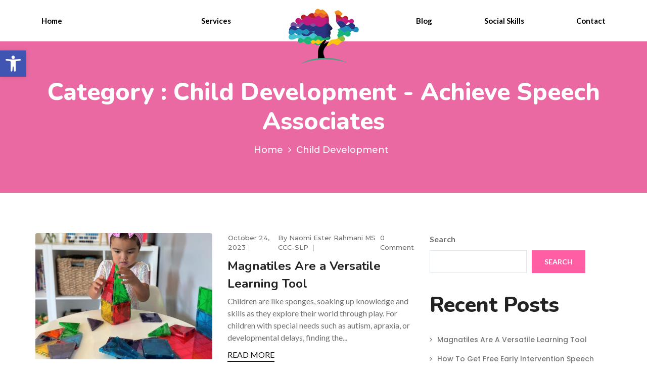

--- FILE ---
content_type: text/html; charset=UTF-8
request_url: https://achievespeech.com/category/child-development/
body_size: 17428
content:
<!DOCTYPE html>
<html lang="en" prefix="og: https://ogp.me/ns#">
<head>
<meta charset="UTF-8">
<meta http-equiv="X-UA-Compatible" content="IE=edge">
	<link rel="shortcut icon" href="http://achievespeech.com/wp-content/uploads/2023/06/favicon.png" type="image/x-icon">
	<link rel="icon" href="http://achievespeech.com/wp-content/uploads/2023/06/favicon.png" type="image/x-icon">
<!-- Responsive -->
<meta http-equiv="X-UA-Compatible" content="IE=edge">

<!-- MOBILE SPECIFIC -->
<meta name="viewport" content="width=device-width, initial-scale=1.0, maximum-scale=1.0">


<!-- Search Engine Optimization by Rank Math - https://rankmath.com/ -->
<title>Child Development - Achieve Speech Associates</title>
<meta name="robots" content="index, follow, max-snippet:-1, max-video-preview:-1, max-image-preview:large"/>
<link rel="canonical" href="https://achievespeech.com/category/child-development/" />
<meta property="og:locale" content="en_US" />
<meta property="og:type" content="article" />
<meta property="og:title" content="Child Development - Achieve Speech Associates" />
<meta property="og:url" content="https://achievespeech.com/category/child-development/" />
<meta property="og:site_name" content="Achieve Speech Associates" />
<meta name="twitter:card" content="summary_large_image" />
<meta name="twitter:title" content="Child Development - Achieve Speech Associates" />
<meta name="twitter:label1" content="Posts" />
<meta name="twitter:data1" content="6" />
<script type="application/ld+json" class="rank-math-schema">{"@context":"https://schema.org","@graph":[{"@type":"MedicalClinic","@id":"https://achievespeech.com/#organization","name":"Achieve Speech Associates","url":"https://achievespeech.com","logo":{"@type":"ImageObject","@id":"https://achievespeech.com/#logo","url":"http://1v1.d5e.mywebsitetransfer.com/wp-content/uploads/2023/06/asa-logo-homepage.png","contentUrl":"http://1v1.d5e.mywebsitetransfer.com/wp-content/uploads/2023/06/asa-logo-homepage.png","caption":"Achieve Speech Associates","inLanguage":"en","width":"700","height":"500"},"openingHours":["Monday,Tuesday,Wednesday,Thursday,Friday,Saturday,Sunday 09:00-17:00"],"image":{"@id":"https://achievespeech.com/#logo"}},{"@type":"WebSite","@id":"https://achievespeech.com/#website","url":"https://achievespeech.com","name":"Achieve Speech Associates","alternateName":"Speech Language Pathology and Child Development","publisher":{"@id":"https://achievespeech.com/#organization"},"inLanguage":"en"},{"@type":"CollectionPage","@id":"https://achievespeech.com/category/child-development/#webpage","url":"https://achievespeech.com/category/child-development/","name":"Child Development - Achieve Speech Associates","isPartOf":{"@id":"https://achievespeech.com/#website"},"inLanguage":"en"}]}</script>
<!-- /Rank Math WordPress SEO plugin -->

<link rel='dns-prefetch' href='//js.hs-scripts.com' />
<link rel='dns-prefetch' href='//fonts.googleapis.com' />
<link rel="alternate" type="application/rss+xml" title="Achieve Speech Associates &raquo; Feed" href="https://achievespeech.com/feed/" />
<link rel="alternate" type="application/rss+xml" title="Achieve Speech Associates &raquo; Comments Feed" href="https://achievespeech.com/comments/feed/" />
<link rel="alternate" type="application/rss+xml" title="Achieve Speech Associates &raquo; Child Development Category Feed" href="https://achievespeech.com/category/child-development/feed/" />
<style id='wp-img-auto-sizes-contain-inline-css' type='text/css'>
img:is([sizes=auto i],[sizes^="auto," i]){contain-intrinsic-size:3000px 1500px}
/*# sourceURL=wp-img-auto-sizes-contain-inline-css */
</style>
<link rel='stylesheet' id='sbi_styles-css' href='https://achievespeech.com/wp-content/plugins/instagram-feed/css/sbi-styles.min.css?ver=6.10.0' type='text/css' media='all' />
<style id='wp-emoji-styles-inline-css' type='text/css'>

	img.wp-smiley, img.emoji {
		display: inline !important;
		border: none !important;
		box-shadow: none !important;
		height: 1em !important;
		width: 1em !important;
		margin: 0 0.07em !important;
		vertical-align: -0.1em !important;
		background: none !important;
		padding: 0 !important;
	}
/*# sourceURL=wp-emoji-styles-inline-css */
</style>
<style id='wp-block-library-inline-css' type='text/css'>
:root{--wp-block-synced-color:#7a00df;--wp-block-synced-color--rgb:122,0,223;--wp-bound-block-color:var(--wp-block-synced-color);--wp-editor-canvas-background:#ddd;--wp-admin-theme-color:#007cba;--wp-admin-theme-color--rgb:0,124,186;--wp-admin-theme-color-darker-10:#006ba1;--wp-admin-theme-color-darker-10--rgb:0,107,160.5;--wp-admin-theme-color-darker-20:#005a87;--wp-admin-theme-color-darker-20--rgb:0,90,135;--wp-admin-border-width-focus:2px}@media (min-resolution:192dpi){:root{--wp-admin-border-width-focus:1.5px}}.wp-element-button{cursor:pointer}:root .has-very-light-gray-background-color{background-color:#eee}:root .has-very-dark-gray-background-color{background-color:#313131}:root .has-very-light-gray-color{color:#eee}:root .has-very-dark-gray-color{color:#313131}:root .has-vivid-green-cyan-to-vivid-cyan-blue-gradient-background{background:linear-gradient(135deg,#00d084,#0693e3)}:root .has-purple-crush-gradient-background{background:linear-gradient(135deg,#34e2e4,#4721fb 50%,#ab1dfe)}:root .has-hazy-dawn-gradient-background{background:linear-gradient(135deg,#faaca8,#dad0ec)}:root .has-subdued-olive-gradient-background{background:linear-gradient(135deg,#fafae1,#67a671)}:root .has-atomic-cream-gradient-background{background:linear-gradient(135deg,#fdd79a,#004a59)}:root .has-nightshade-gradient-background{background:linear-gradient(135deg,#330968,#31cdcf)}:root .has-midnight-gradient-background{background:linear-gradient(135deg,#020381,#2874fc)}:root{--wp--preset--font-size--normal:16px;--wp--preset--font-size--huge:42px}.has-regular-font-size{font-size:1em}.has-larger-font-size{font-size:2.625em}.has-normal-font-size{font-size:var(--wp--preset--font-size--normal)}.has-huge-font-size{font-size:var(--wp--preset--font-size--huge)}.has-text-align-center{text-align:center}.has-text-align-left{text-align:left}.has-text-align-right{text-align:right}.has-fit-text{white-space:nowrap!important}#end-resizable-editor-section{display:none}.aligncenter{clear:both}.items-justified-left{justify-content:flex-start}.items-justified-center{justify-content:center}.items-justified-right{justify-content:flex-end}.items-justified-space-between{justify-content:space-between}.screen-reader-text{border:0;clip-path:inset(50%);height:1px;margin:-1px;overflow:hidden;padding:0;position:absolute;width:1px;word-wrap:normal!important}.screen-reader-text:focus{background-color:#ddd;clip-path:none;color:#444;display:block;font-size:1em;height:auto;left:5px;line-height:normal;padding:15px 23px 14px;text-decoration:none;top:5px;width:auto;z-index:100000}html :where(.has-border-color){border-style:solid}html :where([style*=border-top-color]){border-top-style:solid}html :where([style*=border-right-color]){border-right-style:solid}html :where([style*=border-bottom-color]){border-bottom-style:solid}html :where([style*=border-left-color]){border-left-style:solid}html :where([style*=border-width]){border-style:solid}html :where([style*=border-top-width]){border-top-style:solid}html :where([style*=border-right-width]){border-right-style:solid}html :where([style*=border-bottom-width]){border-bottom-style:solid}html :where([style*=border-left-width]){border-left-style:solid}html :where(img[class*=wp-image-]){height:auto;max-width:100%}:where(figure){margin:0 0 1em}html :where(.is-position-sticky){--wp-admin--admin-bar--position-offset:var(--wp-admin--admin-bar--height,0px)}@media screen and (max-width:600px){html :where(.is-position-sticky){--wp-admin--admin-bar--position-offset:0px}}

/*# sourceURL=wp-block-library-inline-css */
</style><style id='wp-block-heading-inline-css' type='text/css'>
h1:where(.wp-block-heading).has-background,h2:where(.wp-block-heading).has-background,h3:where(.wp-block-heading).has-background,h4:where(.wp-block-heading).has-background,h5:where(.wp-block-heading).has-background,h6:where(.wp-block-heading).has-background{padding:1.25em 2.375em}h1.has-text-align-left[style*=writing-mode]:where([style*=vertical-lr]),h1.has-text-align-right[style*=writing-mode]:where([style*=vertical-rl]),h2.has-text-align-left[style*=writing-mode]:where([style*=vertical-lr]),h2.has-text-align-right[style*=writing-mode]:where([style*=vertical-rl]),h3.has-text-align-left[style*=writing-mode]:where([style*=vertical-lr]),h3.has-text-align-right[style*=writing-mode]:where([style*=vertical-rl]),h4.has-text-align-left[style*=writing-mode]:where([style*=vertical-lr]),h4.has-text-align-right[style*=writing-mode]:where([style*=vertical-rl]),h5.has-text-align-left[style*=writing-mode]:where([style*=vertical-lr]),h5.has-text-align-right[style*=writing-mode]:where([style*=vertical-rl]),h6.has-text-align-left[style*=writing-mode]:where([style*=vertical-lr]),h6.has-text-align-right[style*=writing-mode]:where([style*=vertical-rl]){rotate:180deg}
/*# sourceURL=https://achievespeech.com/wp-includes/blocks/heading/style.min.css */
</style>
<style id='wp-block-latest-comments-inline-css' type='text/css'>
ol.wp-block-latest-comments{box-sizing:border-box;margin-left:0}:where(.wp-block-latest-comments:not([style*=line-height] .wp-block-latest-comments__comment)){line-height:1.1}:where(.wp-block-latest-comments:not([style*=line-height] .wp-block-latest-comments__comment-excerpt p)){line-height:1.8}.has-dates :where(.wp-block-latest-comments:not([style*=line-height])),.has-excerpts :where(.wp-block-latest-comments:not([style*=line-height])){line-height:1.5}.wp-block-latest-comments .wp-block-latest-comments{padding-left:0}.wp-block-latest-comments__comment{list-style:none;margin-bottom:1em}.has-avatars .wp-block-latest-comments__comment{list-style:none;min-height:2.25em}.has-avatars .wp-block-latest-comments__comment .wp-block-latest-comments__comment-excerpt,.has-avatars .wp-block-latest-comments__comment .wp-block-latest-comments__comment-meta{margin-left:3.25em}.wp-block-latest-comments__comment-excerpt p{font-size:.875em;margin:.36em 0 1.4em}.wp-block-latest-comments__comment-date{display:block;font-size:.75em}.wp-block-latest-comments .avatar,.wp-block-latest-comments__comment-avatar{border-radius:1.5em;display:block;float:left;height:2.5em;margin-right:.75em;width:2.5em}.wp-block-latest-comments[class*=-font-size] a,.wp-block-latest-comments[style*=font-size] a{font-size:inherit}
/*# sourceURL=https://achievespeech.com/wp-includes/blocks/latest-comments/style.min.css */
</style>
<style id='wp-block-latest-posts-inline-css' type='text/css'>
.wp-block-latest-posts{box-sizing:border-box}.wp-block-latest-posts.alignleft{margin-right:2em}.wp-block-latest-posts.alignright{margin-left:2em}.wp-block-latest-posts.wp-block-latest-posts__list{list-style:none}.wp-block-latest-posts.wp-block-latest-posts__list li{clear:both;overflow-wrap:break-word}.wp-block-latest-posts.is-grid{display:flex;flex-wrap:wrap}.wp-block-latest-posts.is-grid li{margin:0 1.25em 1.25em 0;width:100%}@media (min-width:600px){.wp-block-latest-posts.columns-2 li{width:calc(50% - .625em)}.wp-block-latest-posts.columns-2 li:nth-child(2n){margin-right:0}.wp-block-latest-posts.columns-3 li{width:calc(33.33333% - .83333em)}.wp-block-latest-posts.columns-3 li:nth-child(3n){margin-right:0}.wp-block-latest-posts.columns-4 li{width:calc(25% - .9375em)}.wp-block-latest-posts.columns-4 li:nth-child(4n){margin-right:0}.wp-block-latest-posts.columns-5 li{width:calc(20% - 1em)}.wp-block-latest-posts.columns-5 li:nth-child(5n){margin-right:0}.wp-block-latest-posts.columns-6 li{width:calc(16.66667% - 1.04167em)}.wp-block-latest-posts.columns-6 li:nth-child(6n){margin-right:0}}:root :where(.wp-block-latest-posts.is-grid){padding:0}:root :where(.wp-block-latest-posts.wp-block-latest-posts__list){padding-left:0}.wp-block-latest-posts__post-author,.wp-block-latest-posts__post-date{display:block;font-size:.8125em}.wp-block-latest-posts__post-excerpt,.wp-block-latest-posts__post-full-content{margin-bottom:1em;margin-top:.5em}.wp-block-latest-posts__featured-image a{display:inline-block}.wp-block-latest-posts__featured-image img{height:auto;max-width:100%;width:auto}.wp-block-latest-posts__featured-image.alignleft{float:left;margin-right:1em}.wp-block-latest-posts__featured-image.alignright{float:right;margin-left:1em}.wp-block-latest-posts__featured-image.aligncenter{margin-bottom:1em;text-align:center}
/*# sourceURL=https://achievespeech.com/wp-includes/blocks/latest-posts/style.min.css */
</style>
<style id='wp-block-search-inline-css' type='text/css'>
.wp-block-search__button{margin-left:10px;word-break:normal}.wp-block-search__button.has-icon{line-height:0}.wp-block-search__button svg{height:1.25em;min-height:24px;min-width:24px;width:1.25em;fill:currentColor;vertical-align:text-bottom}:where(.wp-block-search__button){border:1px solid #ccc;padding:6px 10px}.wp-block-search__inside-wrapper{display:flex;flex:auto;flex-wrap:nowrap;max-width:100%}.wp-block-search__label{width:100%}.wp-block-search.wp-block-search__button-only .wp-block-search__button{box-sizing:border-box;display:flex;flex-shrink:0;justify-content:center;margin-left:0;max-width:100%}.wp-block-search.wp-block-search__button-only .wp-block-search__inside-wrapper{min-width:0!important;transition-property:width}.wp-block-search.wp-block-search__button-only .wp-block-search__input{flex-basis:100%;transition-duration:.3s}.wp-block-search.wp-block-search__button-only.wp-block-search__searchfield-hidden,.wp-block-search.wp-block-search__button-only.wp-block-search__searchfield-hidden .wp-block-search__inside-wrapper{overflow:hidden}.wp-block-search.wp-block-search__button-only.wp-block-search__searchfield-hidden .wp-block-search__input{border-left-width:0!important;border-right-width:0!important;flex-basis:0;flex-grow:0;margin:0;min-width:0!important;padding-left:0!important;padding-right:0!important;width:0!important}:where(.wp-block-search__input){appearance:none;border:1px solid #949494;flex-grow:1;font-family:inherit;font-size:inherit;font-style:inherit;font-weight:inherit;letter-spacing:inherit;line-height:inherit;margin-left:0;margin-right:0;min-width:3rem;padding:8px;text-decoration:unset!important;text-transform:inherit}:where(.wp-block-search__button-inside .wp-block-search__inside-wrapper){background-color:#fff;border:1px solid #949494;box-sizing:border-box;padding:4px}:where(.wp-block-search__button-inside .wp-block-search__inside-wrapper) .wp-block-search__input{border:none;border-radius:0;padding:0 4px}:where(.wp-block-search__button-inside .wp-block-search__inside-wrapper) .wp-block-search__input:focus{outline:none}:where(.wp-block-search__button-inside .wp-block-search__inside-wrapper) :where(.wp-block-search__button){padding:4px 8px}.wp-block-search.aligncenter .wp-block-search__inside-wrapper{margin:auto}.wp-block[data-align=right] .wp-block-search.wp-block-search__button-only .wp-block-search__inside-wrapper{float:right}
/*# sourceURL=https://achievespeech.com/wp-includes/blocks/search/style.min.css */
</style>
<style id='wp-block-search-theme-inline-css' type='text/css'>
.wp-block-search .wp-block-search__label{font-weight:700}.wp-block-search__button{border:1px solid #ccc;padding:.375em .625em}
/*# sourceURL=https://achievespeech.com/wp-includes/blocks/search/theme.min.css */
</style>
<style id='wp-block-group-inline-css' type='text/css'>
.wp-block-group{box-sizing:border-box}:where(.wp-block-group.wp-block-group-is-layout-constrained){position:relative}
/*# sourceURL=https://achievespeech.com/wp-includes/blocks/group/style.min.css */
</style>
<style id='wp-block-group-theme-inline-css' type='text/css'>
:where(.wp-block-group.has-background){padding:1.25em 2.375em}
/*# sourceURL=https://achievespeech.com/wp-includes/blocks/group/theme.min.css */
</style>
<style id='global-styles-inline-css' type='text/css'>
:root{--wp--preset--aspect-ratio--square: 1;--wp--preset--aspect-ratio--4-3: 4/3;--wp--preset--aspect-ratio--3-4: 3/4;--wp--preset--aspect-ratio--3-2: 3/2;--wp--preset--aspect-ratio--2-3: 2/3;--wp--preset--aspect-ratio--16-9: 16/9;--wp--preset--aspect-ratio--9-16: 9/16;--wp--preset--color--black: #000000;--wp--preset--color--cyan-bluish-gray: #abb8c3;--wp--preset--color--white: #ffffff;--wp--preset--color--pale-pink: #f78da7;--wp--preset--color--vivid-red: #cf2e2e;--wp--preset--color--luminous-vivid-orange: #ff6900;--wp--preset--color--luminous-vivid-amber: #fcb900;--wp--preset--color--light-green-cyan: #7bdcb5;--wp--preset--color--vivid-green-cyan: #00d084;--wp--preset--color--pale-cyan-blue: #8ed1fc;--wp--preset--color--vivid-cyan-blue: #0693e3;--wp--preset--color--vivid-purple: #9b51e0;--wp--preset--color--strong-magenta: #a156b4;--wp--preset--color--light-grayish-magenta: #d0a5db;--wp--preset--color--very-light-gray: #eee;--wp--preset--color--very-dark-gray: #444;--wp--preset--gradient--vivid-cyan-blue-to-vivid-purple: linear-gradient(135deg,rgb(6,147,227) 0%,rgb(155,81,224) 100%);--wp--preset--gradient--light-green-cyan-to-vivid-green-cyan: linear-gradient(135deg,rgb(122,220,180) 0%,rgb(0,208,130) 100%);--wp--preset--gradient--luminous-vivid-amber-to-luminous-vivid-orange: linear-gradient(135deg,rgb(252,185,0) 0%,rgb(255,105,0) 100%);--wp--preset--gradient--luminous-vivid-orange-to-vivid-red: linear-gradient(135deg,rgb(255,105,0) 0%,rgb(207,46,46) 100%);--wp--preset--gradient--very-light-gray-to-cyan-bluish-gray: linear-gradient(135deg,rgb(238,238,238) 0%,rgb(169,184,195) 100%);--wp--preset--gradient--cool-to-warm-spectrum: linear-gradient(135deg,rgb(74,234,220) 0%,rgb(151,120,209) 20%,rgb(207,42,186) 40%,rgb(238,44,130) 60%,rgb(251,105,98) 80%,rgb(254,248,76) 100%);--wp--preset--gradient--blush-light-purple: linear-gradient(135deg,rgb(255,206,236) 0%,rgb(152,150,240) 100%);--wp--preset--gradient--blush-bordeaux: linear-gradient(135deg,rgb(254,205,165) 0%,rgb(254,45,45) 50%,rgb(107,0,62) 100%);--wp--preset--gradient--luminous-dusk: linear-gradient(135deg,rgb(255,203,112) 0%,rgb(199,81,192) 50%,rgb(65,88,208) 100%);--wp--preset--gradient--pale-ocean: linear-gradient(135deg,rgb(255,245,203) 0%,rgb(182,227,212) 50%,rgb(51,167,181) 100%);--wp--preset--gradient--electric-grass: linear-gradient(135deg,rgb(202,248,128) 0%,rgb(113,206,126) 100%);--wp--preset--gradient--midnight: linear-gradient(135deg,rgb(2,3,129) 0%,rgb(40,116,252) 100%);--wp--preset--font-size--small: 13px;--wp--preset--font-size--medium: 20px;--wp--preset--font-size--large: 36px;--wp--preset--font-size--x-large: 42px;--wp--preset--spacing--20: 0.44rem;--wp--preset--spacing--30: 0.67rem;--wp--preset--spacing--40: 1rem;--wp--preset--spacing--50: 1.5rem;--wp--preset--spacing--60: 2.25rem;--wp--preset--spacing--70: 3.38rem;--wp--preset--spacing--80: 5.06rem;--wp--preset--shadow--natural: 6px 6px 9px rgba(0, 0, 0, 0.2);--wp--preset--shadow--deep: 12px 12px 50px rgba(0, 0, 0, 0.4);--wp--preset--shadow--sharp: 6px 6px 0px rgba(0, 0, 0, 0.2);--wp--preset--shadow--outlined: 6px 6px 0px -3px rgb(255, 255, 255), 6px 6px rgb(0, 0, 0);--wp--preset--shadow--crisp: 6px 6px 0px rgb(0, 0, 0);}:where(.is-layout-flex){gap: 0.5em;}:where(.is-layout-grid){gap: 0.5em;}body .is-layout-flex{display: flex;}.is-layout-flex{flex-wrap: wrap;align-items: center;}.is-layout-flex > :is(*, div){margin: 0;}body .is-layout-grid{display: grid;}.is-layout-grid > :is(*, div){margin: 0;}:where(.wp-block-columns.is-layout-flex){gap: 2em;}:where(.wp-block-columns.is-layout-grid){gap: 2em;}:where(.wp-block-post-template.is-layout-flex){gap: 1.25em;}:where(.wp-block-post-template.is-layout-grid){gap: 1.25em;}.has-black-color{color: var(--wp--preset--color--black) !important;}.has-cyan-bluish-gray-color{color: var(--wp--preset--color--cyan-bluish-gray) !important;}.has-white-color{color: var(--wp--preset--color--white) !important;}.has-pale-pink-color{color: var(--wp--preset--color--pale-pink) !important;}.has-vivid-red-color{color: var(--wp--preset--color--vivid-red) !important;}.has-luminous-vivid-orange-color{color: var(--wp--preset--color--luminous-vivid-orange) !important;}.has-luminous-vivid-amber-color{color: var(--wp--preset--color--luminous-vivid-amber) !important;}.has-light-green-cyan-color{color: var(--wp--preset--color--light-green-cyan) !important;}.has-vivid-green-cyan-color{color: var(--wp--preset--color--vivid-green-cyan) !important;}.has-pale-cyan-blue-color{color: var(--wp--preset--color--pale-cyan-blue) !important;}.has-vivid-cyan-blue-color{color: var(--wp--preset--color--vivid-cyan-blue) !important;}.has-vivid-purple-color{color: var(--wp--preset--color--vivid-purple) !important;}.has-black-background-color{background-color: var(--wp--preset--color--black) !important;}.has-cyan-bluish-gray-background-color{background-color: var(--wp--preset--color--cyan-bluish-gray) !important;}.has-white-background-color{background-color: var(--wp--preset--color--white) !important;}.has-pale-pink-background-color{background-color: var(--wp--preset--color--pale-pink) !important;}.has-vivid-red-background-color{background-color: var(--wp--preset--color--vivid-red) !important;}.has-luminous-vivid-orange-background-color{background-color: var(--wp--preset--color--luminous-vivid-orange) !important;}.has-luminous-vivid-amber-background-color{background-color: var(--wp--preset--color--luminous-vivid-amber) !important;}.has-light-green-cyan-background-color{background-color: var(--wp--preset--color--light-green-cyan) !important;}.has-vivid-green-cyan-background-color{background-color: var(--wp--preset--color--vivid-green-cyan) !important;}.has-pale-cyan-blue-background-color{background-color: var(--wp--preset--color--pale-cyan-blue) !important;}.has-vivid-cyan-blue-background-color{background-color: var(--wp--preset--color--vivid-cyan-blue) !important;}.has-vivid-purple-background-color{background-color: var(--wp--preset--color--vivid-purple) !important;}.has-black-border-color{border-color: var(--wp--preset--color--black) !important;}.has-cyan-bluish-gray-border-color{border-color: var(--wp--preset--color--cyan-bluish-gray) !important;}.has-white-border-color{border-color: var(--wp--preset--color--white) !important;}.has-pale-pink-border-color{border-color: var(--wp--preset--color--pale-pink) !important;}.has-vivid-red-border-color{border-color: var(--wp--preset--color--vivid-red) !important;}.has-luminous-vivid-orange-border-color{border-color: var(--wp--preset--color--luminous-vivid-orange) !important;}.has-luminous-vivid-amber-border-color{border-color: var(--wp--preset--color--luminous-vivid-amber) !important;}.has-light-green-cyan-border-color{border-color: var(--wp--preset--color--light-green-cyan) !important;}.has-vivid-green-cyan-border-color{border-color: var(--wp--preset--color--vivid-green-cyan) !important;}.has-pale-cyan-blue-border-color{border-color: var(--wp--preset--color--pale-cyan-blue) !important;}.has-vivid-cyan-blue-border-color{border-color: var(--wp--preset--color--vivid-cyan-blue) !important;}.has-vivid-purple-border-color{border-color: var(--wp--preset--color--vivid-purple) !important;}.has-vivid-cyan-blue-to-vivid-purple-gradient-background{background: var(--wp--preset--gradient--vivid-cyan-blue-to-vivid-purple) !important;}.has-light-green-cyan-to-vivid-green-cyan-gradient-background{background: var(--wp--preset--gradient--light-green-cyan-to-vivid-green-cyan) !important;}.has-luminous-vivid-amber-to-luminous-vivid-orange-gradient-background{background: var(--wp--preset--gradient--luminous-vivid-amber-to-luminous-vivid-orange) !important;}.has-luminous-vivid-orange-to-vivid-red-gradient-background{background: var(--wp--preset--gradient--luminous-vivid-orange-to-vivid-red) !important;}.has-very-light-gray-to-cyan-bluish-gray-gradient-background{background: var(--wp--preset--gradient--very-light-gray-to-cyan-bluish-gray) !important;}.has-cool-to-warm-spectrum-gradient-background{background: var(--wp--preset--gradient--cool-to-warm-spectrum) !important;}.has-blush-light-purple-gradient-background{background: var(--wp--preset--gradient--blush-light-purple) !important;}.has-blush-bordeaux-gradient-background{background: var(--wp--preset--gradient--blush-bordeaux) !important;}.has-luminous-dusk-gradient-background{background: var(--wp--preset--gradient--luminous-dusk) !important;}.has-pale-ocean-gradient-background{background: var(--wp--preset--gradient--pale-ocean) !important;}.has-electric-grass-gradient-background{background: var(--wp--preset--gradient--electric-grass) !important;}.has-midnight-gradient-background{background: var(--wp--preset--gradient--midnight) !important;}.has-small-font-size{font-size: var(--wp--preset--font-size--small) !important;}.has-medium-font-size{font-size: var(--wp--preset--font-size--medium) !important;}.has-large-font-size{font-size: var(--wp--preset--font-size--large) !important;}.has-x-large-font-size{font-size: var(--wp--preset--font-size--x-large) !important;}
/*# sourceURL=global-styles-inline-css */
</style>

<style id='classic-theme-styles-inline-css' type='text/css'>
/*! This file is auto-generated */
.wp-block-button__link{color:#fff;background-color:#32373c;border-radius:9999px;box-shadow:none;text-decoration:none;padding:calc(.667em + 2px) calc(1.333em + 2px);font-size:1.125em}.wp-block-file__button{background:#32373c;color:#fff;text-decoration:none}
/*# sourceURL=/wp-includes/css/classic-themes.min.css */
</style>
<link rel='stylesheet' id='booked-tooltipster-css' href='https://achievespeech.com/wp-content/plugins/booked/assets/js/tooltipster/css/tooltipster.css?ver=3.3.0' type='text/css' media='all' />
<link rel='stylesheet' id='booked-tooltipster-theme-css' href='https://achievespeech.com/wp-content/plugins/booked/assets/js/tooltipster/css/themes/tooltipster-light.css?ver=3.3.0' type='text/css' media='all' />
<link rel='stylesheet' id='booked-animations-css' href='https://achievespeech.com/wp-content/plugins/booked/assets/css/animations.css?ver=2.4.3' type='text/css' media='all' />
<link rel='stylesheet' id='booked-css-css' href='https://achievespeech.com/wp-content/plugins/booked/dist/booked.css?ver=2.4.3' type='text/css' media='all' />
<style id='booked-css-inline-css' type='text/css'>
#ui-datepicker-div.booked_custom_date_picker table.ui-datepicker-calendar tbody td a.ui-state-active,#ui-datepicker-div.booked_custom_date_picker table.ui-datepicker-calendar tbody td a.ui-state-active:hover,body #booked-profile-page input[type=submit].button-primary:hover,body .booked-list-view button.button:hover, body .booked-list-view input[type=submit].button-primary:hover,body div.booked-calendar input[type=submit].button-primary:hover,body .booked-modal input[type=submit].button-primary:hover,body div.booked-calendar .bc-head,body div.booked-calendar .bc-head .bc-col,body div.booked-calendar .booked-appt-list .timeslot .timeslot-people button:hover,body #booked-profile-page .booked-profile-header,body #booked-profile-page .booked-tabs li.active a,body #booked-profile-page .booked-tabs li.active a:hover,body #booked-profile-page .appt-block .google-cal-button > a:hover,#ui-datepicker-div.booked_custom_date_picker .ui-datepicker-header{ background:#c4f2d4 !important; }body #booked-profile-page input[type=submit].button-primary:hover,body div.booked-calendar input[type=submit].button-primary:hover,body .booked-list-view button.button:hover, body .booked-list-view input[type=submit].button-primary:hover,body .booked-modal input[type=submit].button-primary:hover,body div.booked-calendar .bc-head .bc-col,body div.booked-calendar .booked-appt-list .timeslot .timeslot-people button:hover,body #booked-profile-page .booked-profile-header,body #booked-profile-page .appt-block .google-cal-button > a:hover{ border-color:#c4f2d4 !important; }body div.booked-calendar .bc-row.days,body div.booked-calendar .bc-row.days .bc-col,body .booked-calendarSwitcher.calendar,body #booked-profile-page .booked-tabs,#ui-datepicker-div.booked_custom_date_picker table.ui-datepicker-calendar thead,#ui-datepicker-div.booked_custom_date_picker table.ui-datepicker-calendar thead th{ background:#039146 !important; }body div.booked-calendar .bc-row.days .bc-col,body #booked-profile-page .booked-tabs{ border-color:#039146 !important; }#ui-datepicker-div.booked_custom_date_picker table.ui-datepicker-calendar tbody td.ui-datepicker-today a,#ui-datepicker-div.booked_custom_date_picker table.ui-datepicker-calendar tbody td.ui-datepicker-today a:hover,body #booked-profile-page input[type=submit].button-primary,body div.booked-calendar input[type=submit].button-primary,body .booked-list-view button.button, body .booked-list-view input[type=submit].button-primary,body .booked-list-view button.button, body .booked-list-view input[type=submit].button-primary,body .booked-modal input[type=submit].button-primary,body div.booked-calendar .booked-appt-list .timeslot .timeslot-people button,body #booked-profile-page .booked-profile-appt-list .appt-block.approved .status-block,body #booked-profile-page .appt-block .google-cal-button > a,body .booked-modal p.booked-title-bar,body div.booked-calendar .bc-col:hover .date span,body .booked-list-view a.booked_list_date_picker_trigger.booked-dp-active,body .booked-list-view a.booked_list_date_picker_trigger.booked-dp-active:hover,.booked-ms-modal .booked-book-appt,body #booked-profile-page .booked-tabs li a .counter{ background:#56c477; }body #booked-profile-page input[type=submit].button-primary,body div.booked-calendar input[type=submit].button-primary,body .booked-list-view button.button, body .booked-list-view input[type=submit].button-primary,body .booked-list-view button.button, body .booked-list-view input[type=submit].button-primary,body .booked-modal input[type=submit].button-primary,body #booked-profile-page .appt-block .google-cal-button > a,body div.booked-calendar .booked-appt-list .timeslot .timeslot-people button,body .booked-list-view a.booked_list_date_picker_trigger.booked-dp-active,body .booked-list-view a.booked_list_date_picker_trigger.booked-dp-active:hover{ border-color:#56c477; }body .booked-modal .bm-window p i.fa,body .booked-modal .bm-window a,body .booked-appt-list .booked-public-appointment-title,body .booked-modal .bm-window p.appointment-title,.booked-ms-modal.visible:hover .booked-book-appt{ color:#56c477; }.booked-appt-list .timeslot.has-title .booked-public-appointment-title { color:inherit; }
/*# sourceURL=booked-css-inline-css */
</style>
<link rel='stylesheet' id='contact-form-7-css' href='https://achievespeech.com/wp-content/plugins/contact-form-7/includes/css/styles.css?ver=6.1.4' type='text/css' media='all' />
<link rel='stylesheet' id='pojo-a11y-css' href='https://achievespeech.com/wp-content/plugins/pojo-accessibility/modules/legacy/assets/css/style.min.css?ver=1.0.0' type='text/css' media='all' />
<link rel='stylesheet' id='bootstrap-css' href='https://achievespeech.com/wp-content/themes/beautyzone/assets/css/bootstrap-min.css?ver=6.9' type='text/css' media='all' />
<link rel='stylesheet' id='font-awesome-css' href='https://achievespeech.com/wp-content/themes/beautyzone/assets/css/font-awesome-min.css?ver=6.9' type='text/css' media='all' />
<link rel='stylesheet' id='themify-icons-css' href='https://achievespeech.com/wp-content/themes/beautyzone/assets/css/themify-icons.css?ver=6.9' type='text/css' media='all' />
<link rel='stylesheet' id='owl-carousel-css' href='https://achievespeech.com/wp-content/themes/beautyzone/assets/css/owl-carousel.css?ver=6.9' type='text/css' media='all' />
<link rel='stylesheet' id='bootstrap-select-css' href='https://achievespeech.com/wp-content/themes/beautyzone/assets/css/bootstrap-select-min.css?ver=6.9' type='text/css' media='all' />
<link rel='stylesheet' id='magnific-popup-css' href='https://achievespeech.com/wp-content/themes/beautyzone/assets/css/magnific-popup.css?ver=6.9' type='text/css' media='all' />
<link rel='stylesheet' id='flaticon-css' href='https://achievespeech.com/wp-content/themes/beautyzone/assets/css/flaticon.css?ver=6.9' type='text/css' media='all' />
<link rel='stylesheet' id='animate-css' href='https://achievespeech.com/wp-content/themes/beautyzone/assets/css/animate.css?ver=6.9' type='text/css' media='all' />
<link rel='stylesheet' id='scrollbar-css' href='https://achievespeech.com/wp-content/themes/beautyzone/assets/css/scrollbar.css?ver=6.9' type='text/css' media='all' />
<link rel='stylesheet' id='beautyzone-gutenberg-css' href='https://achievespeech.com/wp-content/themes/beautyzone/assets/css/gutenberg.css?ver=6.9' type='text/css' media='all' />
<link rel='stylesheet' id='beautyzone-main-style-css' href='https://achievespeech.com/wp-content/themes/beautyzone/style.css?ver=6.9' type='text/css' media='all' />
<link rel='stylesheet' id='beautyzone-style-css' href='https://achievespeech.com/wp-content/themes/beautyzone/assets/css/style.css?ver=6.9' type='text/css' media='all' />
<link rel='stylesheet' id='beautyzone-templete-css' href='https://achievespeech.com/wp-content/themes/beautyzone/assets/css/templete.css?ver=6.9' type='text/css' media='all' />
<link rel='stylesheet' id='beautyzone-custom-css' href='https://achievespeech.com/wp-content/themes/beautyzone/assets/css/custom.css?ver=6.9' type='text/css' media='all' />
<link rel='stylesheet' id='beautyzone-wp-style-css' href='https://achievespeech.com/wp-content/themes/beautyzone/assets/css/wp-style.css?ver=6.9' type='text/css' media='all' />
<link rel='stylesheet' id='perfect-scrollbar-css' href='https://achievespeech.com/wp-content/themes/beautyzone/assets/css/perfect-scrollbar/perfect-scrollbar.css?ver=6.9' type='text/css' media='all' />
<link rel='stylesheet' id='beautyzone-skin-css' href='https://achievespeech.com/wp-content/themes/beautyzone/assets/css/skin/theme.css?ver=6.9' type='text/css' media='all' />
<link rel='stylesheet' id='beautyzone-theme-slug-fonts-css' href='https://fonts.googleapis.com/css?family=Rubik%3A300%2C400%2C500%2C700%2C900%7CNunito%3A200%2C300%2C400%2C600%2C700%2C800%2C900%7COpen+Sans%3A300%2C400%2C600%2C700%2C800%7CMontserrat%3A100%2C200%2C300%2C400%2C500%2C600%2C700%2C800%2C900%7CPT+Sans%3A400%2C700%7CPlayfair+Display%3A400%2C700%2C900%7CRoboto+Slab%3A100%2C300%2C400%2C700%7CPoppins%3A100%2C200%2C300%2C400%2C500%2C600%2C700%2C800%2C900%7CRaleway%3A100%2C200%2C300%2C400%2C500%2C600%2C700%2C800%2C900%7CAbhaya+Libre%3A400%2C500%2C600%2C700%2C800%7CGreat+Vibes%3A300%2C400%2C500%2C600%2C700%7CLato%3A100%2C300%2C400%2C700%2C900%7CRoboto%3A100%2C300%2C400%2C500%2C700%2C900&#038;subset=latin%2Clatin-ext' type='text/css' media='all' />
<script type="text/javascript" id="jquery-core-js-extra">
/* <![CDATA[ */
var js_data = {"template_directory_uri":"https://achievespeech.com/wp-content/themes/beautyzone","admin_ajax_url":"https://achievespeech.com/wp-admin/admin-ajax.php","demo_home_url":"https://achievespeech.com/","ajax_security_nonce":"e9fad0cc93","cart_on_mobile":"No","cart_on":"No","login_on_mobile":"No","register_on_mobile":"No","header_social_link_on_mobile":"Yes"};
//# sourceURL=jquery-core-js-extra
/* ]]> */
</script>
<script type="text/javascript" src="https://achievespeech.com/wp-includes/js/jquery/jquery.min.js?ver=3.7.1" id="jquery-core-js"></script>
<script type="text/javascript" src="https://achievespeech.com/wp-includes/js/jquery/jquery-migrate.min.js?ver=3.4.1" id="jquery-migrate-js"></script>
<link rel="https://api.w.org/" href="https://achievespeech.com/wp-json/" /><link rel="alternate" title="JSON" type="application/json" href="https://achievespeech.com/wp-json/wp/v2/categories/93" /><link rel="EditURI" type="application/rsd+xml" title="RSD" href="https://achievespeech.com/xmlrpc.php?rsd" />
<meta name="generator" content="WordPress 6.9" />
			<!-- DO NOT COPY THIS SNIPPET! Start of Page Analytics Tracking for HubSpot WordPress plugin v11.3.37-->
			<script class="hsq-set-content-id" data-content-id="listing-page">
				var _hsq = _hsq || [];
				_hsq.push(["setContentType", "listing-page"]);
			</script>
			<!-- DO NOT COPY THIS SNIPPET! End of Page Analytics Tracking for HubSpot WordPress plugin -->
			<meta name="generator" content="Redux 4.5.10" /><style type="text/css">
#pojo-a11y-toolbar .pojo-a11y-toolbar-toggle a{ background-color: #4054b2;	color: #ffffff;}
#pojo-a11y-toolbar .pojo-a11y-toolbar-overlay, #pojo-a11y-toolbar .pojo-a11y-toolbar-overlay ul.pojo-a11y-toolbar-items.pojo-a11y-links{ border-color: #4054b2;}
body.pojo-a11y-focusable a:focus{ outline-style: solid !important;	outline-width: 1px !important;	outline-color: #FF0000 !important;}
#pojo-a11y-toolbar{ top: 100px !important;}
#pojo-a11y-toolbar .pojo-a11y-toolbar-overlay{ background-color: #ffffff;}
#pojo-a11y-toolbar .pojo-a11y-toolbar-overlay ul.pojo-a11y-toolbar-items li.pojo-a11y-toolbar-item a, #pojo-a11y-toolbar .pojo-a11y-toolbar-overlay p.pojo-a11y-toolbar-title{ color: #333333;}
#pojo-a11y-toolbar .pojo-a11y-toolbar-overlay ul.pojo-a11y-toolbar-items li.pojo-a11y-toolbar-item a.active{ background-color: #4054b2;	color: #ffffff;}
@media (max-width: 767px) { #pojo-a11y-toolbar { top: 50px !important; } }</style>			<meta name="generator" content="Powered by WPBakery Page Builder - drag and drop page builder for WordPress."/>
<script type="text/javascript" id="google_gtagjs" src="https://www.googletagmanager.com/gtag/js?id=G-DB2BQMC9KH" async="async"></script>
<script type="text/javascript" id="google_gtagjs-inline">
/* <![CDATA[ */
window.dataLayer = window.dataLayer || [];function gtag(){dataLayer.push(arguments);}gtag('js', new Date());gtag('config', 'G-DB2BQMC9KH', {} );
/* ]]> */
</script>
<meta name="generator" content="Powered by Slider Revolution 6.5.8 - responsive, Mobile-Friendly Slider Plugin for WordPress with comfortable drag and drop interface." />
<script type="text/javascript">function setREVStartSize(e){
			//window.requestAnimationFrame(function() {				 
				window.RSIW = window.RSIW===undefined ? window.innerWidth : window.RSIW;	
				window.RSIH = window.RSIH===undefined ? window.innerHeight : window.RSIH;	
				try {								
					var pw = document.getElementById(e.c).parentNode.offsetWidth,
						newh;
					pw = pw===0 || isNaN(pw) ? window.RSIW : pw;
					e.tabw = e.tabw===undefined ? 0 : parseInt(e.tabw);
					e.thumbw = e.thumbw===undefined ? 0 : parseInt(e.thumbw);
					e.tabh = e.tabh===undefined ? 0 : parseInt(e.tabh);
					e.thumbh = e.thumbh===undefined ? 0 : parseInt(e.thumbh);
					e.tabhide = e.tabhide===undefined ? 0 : parseInt(e.tabhide);
					e.thumbhide = e.thumbhide===undefined ? 0 : parseInt(e.thumbhide);
					e.mh = e.mh===undefined || e.mh=="" || e.mh==="auto" ? 0 : parseInt(e.mh,0);		
					if(e.layout==="fullscreen" || e.l==="fullscreen") 						
						newh = Math.max(e.mh,window.RSIH);					
					else{					
						e.gw = Array.isArray(e.gw) ? e.gw : [e.gw];
						for (var i in e.rl) if (e.gw[i]===undefined || e.gw[i]===0) e.gw[i] = e.gw[i-1];					
						e.gh = e.el===undefined || e.el==="" || (Array.isArray(e.el) && e.el.length==0)? e.gh : e.el;
						e.gh = Array.isArray(e.gh) ? e.gh : [e.gh];
						for (var i in e.rl) if (e.gh[i]===undefined || e.gh[i]===0) e.gh[i] = e.gh[i-1];
											
						var nl = new Array(e.rl.length),
							ix = 0,						
							sl;					
						e.tabw = e.tabhide>=pw ? 0 : e.tabw;
						e.thumbw = e.thumbhide>=pw ? 0 : e.thumbw;
						e.tabh = e.tabhide>=pw ? 0 : e.tabh;
						e.thumbh = e.thumbhide>=pw ? 0 : e.thumbh;					
						for (var i in e.rl) nl[i] = e.rl[i]<window.RSIW ? 0 : e.rl[i];
						sl = nl[0];									
						for (var i in nl) if (sl>nl[i] && nl[i]>0) { sl = nl[i]; ix=i;}															
						var m = pw>(e.gw[ix]+e.tabw+e.thumbw) ? 1 : (pw-(e.tabw+e.thumbw)) / (e.gw[ix]);					
						newh =  (e.gh[ix] * m) + (e.tabh + e.thumbh);
					}
					var el = document.getElementById(e.c);
					if (el!==null && el) el.style.height = newh+"px";					
					el = document.getElementById(e.c+"_wrapper");
					if (el!==null && el) {
						el.style.height = newh+"px";
						el.style.display = "block";
					}
				} catch(e){
					console.log("Failure at Presize of Slider:" + e)
				}					   
			//});
		  };</script>
<noscript><style> .wpb_animate_when_almost_visible { opacity: 1; }</style></noscript><link rel='stylesheet' id='rs-plugin-settings-css' href='https://achievespeech.com/wp-content/plugins/revslider/public/assets/css/rs6.css?ver=6.5.8' type='text/css' media='all' />
<style id='rs-plugin-settings-inline-css' type='text/css'>
#rs-demo-id {}
/*# sourceURL=rs-plugin-settings-inline-css */
</style>
</head>
<body id="bg" class="archive category category-child-development category-93 wp-embed-responsive wp-theme-beautyzone  wpb-js-composer js-comp-ver-6.9.0 vc_responsive" >
		<div  class="page-wraper">		
		

	<!-- header -->
<header class="site-header header center mo-left">
	

	<!-- main header -->
	<div class=" main-bar-wraper navbar-expand-lg">
		<div class="main-bar clearfix ">
			<div class="container clearfix">
				<!-- website logo -->
				<div class="logo-header mostion">
                    <a href="https://achievespeech.com/" class="dark-logo" title="Achieve Speech Associates"><img src="http://achievespeech.com/wp-content/uploads/2023/06/favicon.png" alt="Achieve Speech Associates" /></a>				</div>
				<!-- nav toggle button -->
				<button class="navbar-toggler collapsed navicon justify-content-end" type="button" data-toggle="collapse" data-target="#navbarNavDropdown" aria-controls="navbarNavDropdown" aria-expanded="false" aria-label="Toggle navigation">
					<span></span>
					<span></span>
					<span></span>
				</button>
				<div class="extra-nav">
									</div>
				<!-- main nav -->
				<div class="header-nav navbar-collapse collapse justify-content-between" id="navbarNavDropdown">
					<div class="logo-header">
						<a href="https://achievespeech.com/" class="dark-logo" title="Achieve Speech Associates"><img src="http://achievespeech.com/wp-content/uploads/2023/06/favicon.png" alt="Achieve Speech Associates" /></a>					</div>
					
											
							<ul class="nav navbar-nav ">	
								<li id="menu-item-2051" class="menu-item menu-item-type-post_type menu-item-object-page menu-item-home menu-item-2051"><a href="https://achievespeech.com/" class="hvr-underline-from-left1" data-scroll data-options="easing: easeOutQuart">Home</a></li>
<li id="menu-item-2052" class="menu-item menu-item-type-post_type menu-item-object-page menu-item-2052"><a href="https://achievespeech.com/services/" class="hvr-underline-from-left1" data-scroll data-options="easing: easeOutQuart">Services</a></li>
							</ul>
						
						
						
						
												
							<ul class="nav navbar-nav ">	
								<li id="menu-item-2071" class="menu-item menu-item-type-post_type menu-item-object-page menu-item-2071"><a href="https://achievespeech.com/blog/" class="hvr-underline-from-left1" data-scroll data-options="easing: easeOutQuart">Blog</a></li>
<li id="menu-item-2156" class="menu-item menu-item-type-post_type menu-item-object-page menu-item-2156"><a href="https://achievespeech.com/social-skills/" class="hvr-underline-from-left1" data-scroll data-options="easing: easeOutQuart">Social Skills</a></li>
<li id="menu-item-2054" class="menu-item menu-item-type-post_type menu-item-object-page menu-item-2054"><a href="https://achievespeech.com/contact/" class="hvr-underline-from-left1" data-scroll data-options="easing: easeOutQuart">Contact</a></li>
							</ul>
                    
											<ul class="dlab-social-icon">
							<li><a target="_blank" href="https://www.instagram.com/achievespeech"  class="instagram site-button-link hover"><i class="fa fa-instagram  "></i></a></li>
						</ul>
										<ul class="signup-btn-list">
											</ul>
					
				</div>
			</div>
		</div>
	</div>
	<!-- main header END -->
</header>
<!-- header END -->
<div class="page-content bg-white">
	
			<div class="bnr-no-img dlab-bnr-inr overlay-primary dlab-bnr-inr-sm" 
			>
				<div class="container">
					<div class="dlab-bnr-inr-entry">
						
												
						<h1 class="text-white">
							Category : Child Development - Achieve Speech Associates						</h1>
						 <!-- Breadcrumb row -->
													<div class="breadcrumb-row">
								<div class="container">
									<ul class="list-inline"><li><a href="https://achievespeech.com/"> Home</a></li><li>Child Development</li></ul>								</div>
							</div>
																	</div>
				</div>
			</div>
																	   
<div class="section-full bg-white content-inner">
	<div class="container">
		<div class="row">
						<div class="col-lg-8 col-md-7 m-b10">
				
				<!--Blog Post-->
<div id="post-2225" class="blog-post blog-md clearfix post-2225 post type-post status-publish format-standard has-post-thumbnail hentry category-child-development tag-activities tag-learning-at-home" >
     <div class="dlab-post-media dlab-img-effect zoom-slow radius-sm "> 
      <a href="https://achievespeech.com/child-development/magnatiles-are-a-versatile-learning-tool/">
      <img width="700" height="500" src="https://achievespeech.com/wp-content/uploads/2023/10/magnatiles-700x500.jpg" class="attachment-medium size-medium wp-post-image" alt="Magnatiles Are a Versatile Learning Tool" decoding="async" fetchpriority="high" />      </a> 
    </div>
    <div class="dlab-post-info">
    <div class="dlab-post-meta">
      <ul class="d-flex align-items-center">
        <li class="post-date">October 24, 2023</li>
        <li class="post-author">By <a href="https://achievespeech.com/author/naomi-ester-rahmani-ms-ccc-slp/">Naomi Ester Rahmani MS CCC-SLP</a> </li>
        <li class="post-comment"><a href="https://achievespeech.com/child-development/magnatiles-are-a-versatile-learning-tool/#comment">0 comment</a> </li>
      </ul>
    </div>
    <div class="dlab-post-title ">
    <h4 class="post-title font-24"><a href="https://achievespeech.com/child-development/magnatiles-are-a-versatile-learning-tool/">Magnatiles Are a Versatile Learning Tool</a></h4>
    </div>
    <div class="dlab-post-text">
    <p>Children are like sponges, soaking up knowledge and skills as they explore their world through play. For children with special needs such as autism, apraxia, or developmental delays, finding the...</p>
    </div>
  <div class="dlab-post-readmore blog-share"> 
  <a href="https://achievespeech.com/child-development/magnatiles-are-a-versatile-learning-tool/" title="READ MORE" rel="bookmark" class="site-button-link border-link black">READ MORE</a>
  </div>
  </div>
  </div>
<div id="post-2132" class="blog-post blog-md clearfix post-2132 post type-post status-publish format-standard has-post-thumbnail hentry category-child-development category-communication" >
     <div class="dlab-post-media dlab-img-effect zoom-slow radius-sm "> 
      <a href="https://achievespeech.com/child-development/benefits-of-augmentative-and-alternative-communication/">
      <img width="700" height="500" src="https://achievespeech.com/wp-content/uploads/2023/07/Benefits-of-Augmentative-and-Alternative-Communication-scaled-1-700x500.jpg" class="attachment-medium size-medium wp-post-image" alt="benefits of augmentative and alternative communication" decoding="async" />      </a> 
    </div>
    <div class="dlab-post-info">
    <div class="dlab-post-meta">
      <ul class="d-flex align-items-center">
        <li class="post-date">May 10, 2023</li>
        <li class="post-author">By <a href="https://achievespeech.com/author/naomi-ester-rahmani-ms-ccc-slp/">Naomi Ester Rahmani MS CCC-SLP</a> </li>
        <li class="post-comment"><a href="https://achievespeech.com/child-development/benefits-of-augmentative-and-alternative-communication/#comment">0 comment</a> </li>
      </ul>
    </div>
    <div class="dlab-post-title ">
    <h4 class="post-title font-24"><a href="https://achievespeech.com/child-development/benefits-of-augmentative-and-alternative-communication/">Benefits of Augmentative and Alternative Communication</a></h4>
    </div>
    <div class="dlab-post-text">
    <p>The benefits of Augmentative and Alternative Communication (AAC) is to provide a multimodal form of communication that is most often used in addition to a individual&#8217;s voice to help them...</p>
    </div>
  <div class="dlab-post-readmore blog-share"> 
  <a href="https://achievespeech.com/child-development/benefits-of-augmentative-and-alternative-communication/" title="READ MORE" rel="bookmark" class="site-button-link border-link black">READ MORE</a>
  </div>
  </div>
  </div>
<div id="post-2130" class="blog-post blog-md clearfix post-2130 post type-post status-publish format-standard has-post-thumbnail hentry category-child-development" >
     <div class="dlab-post-media dlab-img-effect zoom-slow radius-sm "> 
      <a href="https://achievespeech.com/child-development/why-reading-is-important-for-early-language/">
      <img width="700" height="500" src="https://achievespeech.com/wp-content/uploads/2023/03/reading-for-learly-language-700x500.jpg" class="attachment-medium size-medium wp-post-image" alt="Why Reading is Important for Early Language" decoding="async" />      </a> 
    </div>
    <div class="dlab-post-info">
    <div class="dlab-post-meta">
      <ul class="d-flex align-items-center">
        <li class="post-date">February 17, 2023</li>
        <li class="post-author">By <a href="https://achievespeech.com/author/naomi-ester-rahmani-ms-ccc-slp/">Naomi Ester Rahmani MS CCC-SLP</a> </li>
        <li class="post-comment"><a href="https://achievespeech.com/child-development/why-reading-is-important-for-early-language/#comment">0 comment</a> </li>
      </ul>
    </div>
    <div class="dlab-post-title ">
    <h4 class="post-title font-24"><a href="https://achievespeech.com/child-development/why-reading-is-important-for-early-language/">Why Reading is Important for Early Language</a></h4>
    </div>
    <div class="dlab-post-text">
    <p>There are a variety of reasons why reading is important for early language development. When we read to children, we expose them to more and new language that in turn...</p>
    </div>
  <div class="dlab-post-readmore blog-share"> 
  <a href="https://achievespeech.com/child-development/why-reading-is-important-for-early-language/" title="READ MORE" rel="bookmark" class="site-button-link border-link black">READ MORE</a>
  </div>
  </div>
  </div>
<div id="post-2126" class="blog-post blog-md clearfix post-2126 post type-post status-publish format-standard has-post-thumbnail hentry category-child-development tag-activities tag-learning-at-home" >
     <div class="dlab-post-media dlab-img-effect zoom-slow radius-sm "> 
      <a href="https://achievespeech.com/child-development/child-development-household-items-that-support-speech/">
      <img width="700" height="500" src="https://achievespeech.com/wp-content/uploads/2023/03/stoveonhead-700x500.jpg" class="attachment-medium size-medium wp-post-image" alt="" decoding="async" loading="lazy" />      </a> 
    </div>
    <div class="dlab-post-info">
    <div class="dlab-post-meta">
      <ul class="d-flex align-items-center">
        <li class="post-date">May 27, 2020</li>
        <li class="post-author">By <a href="https://achievespeech.com/author/naomi-ester-rahmani-ms-ccc-slp/">Naomi Ester Rahmani MS CCC-SLP</a> </li>
        <li class="post-comment"><a href="https://achievespeech.com/child-development/child-development-household-items-that-support-speech/#comment">0 comment</a> </li>
      </ul>
    </div>
    <div class="dlab-post-title ">
    <h4 class="post-title font-24"><a href="https://achievespeech.com/child-development/child-development-household-items-that-support-speech/">Household Items that Support Speech and Language</a></h4>
    </div>
    <div class="dlab-post-text">
    <p>As a pediatric and adult bilingual speech-language pathologist I often get asked &#8220;How can I help my child at home?&#8221; I have learned that toddlers and children love, and prefer,...</p>
    </div>
  <div class="dlab-post-readmore blog-share"> 
  <a href="https://achievespeech.com/child-development/child-development-household-items-that-support-speech/" title="READ MORE" rel="bookmark" class="site-button-link border-link black">READ MORE</a>
  </div>
  </div>
  </div>
<div id="post-2124" class="blog-post blog-md clearfix post-2124 post type-post status-publish format-standard has-post-thumbnail hentry category-child-development tag-activities" >
     <div class="dlab-post-media dlab-img-effect zoom-slow radius-sm "> 
      <a href="https://achievespeech.com/child-development/toys-to-improve-language-development/">
      <img width="700" height="500" src="https://achievespeech.com/wp-content/uploads/2023/03/toys-700x500.jpg" class="attachment-medium size-medium wp-post-image" alt="Toys to Improve Language Development" decoding="async" loading="lazy" />      </a> 
    </div>
    <div class="dlab-post-info">
    <div class="dlab-post-meta">
      <ul class="d-flex align-items-center">
        <li class="post-date">March 17, 2020</li>
        <li class="post-author">By <a href="https://achievespeech.com/author/naomi-ester-rahmani-ms-ccc-slp/">Naomi Ester Rahmani MS CCC-SLP</a> </li>
        <li class="post-comment"><a href="https://achievespeech.com/child-development/toys-to-improve-language-development/#comment">0 comment</a> </li>
      </ul>
    </div>
    <div class="dlab-post-title ">
    <h4 class="post-title font-24"><a href="https://achievespeech.com/child-development/toys-to-improve-language-development/">Toys To Improve Language Development</a></h4>
    </div>
    <div class="dlab-post-text">
    <p>Development of speech and language skills is imperative for communication and social pragmatic skills. We aim to support our children in acquiring understanding of language as well as use of...</p>
    </div>
  <div class="dlab-post-readmore blog-share"> 
  <a href="https://achievespeech.com/child-development/toys-to-improve-language-development/" title="READ MORE" rel="bookmark" class="site-button-link border-link black">READ MORE</a>
  </div>
  </div>
  </div>
<div id="post-2113" class="blog-post blog-md clearfix post-2113 post type-post status-publish format-standard has-post-thumbnail hentry category-child-development tag-early-intervention" >
     <div class="dlab-post-media dlab-img-effect zoom-slow radius-sm "> 
      <a href="https://achievespeech.com/child-development/early-intervention-strategies/">
      <img width="700" height="500" src="https://achievespeech.com/wp-content/uploads/2023/03/early-intervention-700x500.jpg" class="attachment-medium size-medium wp-post-image" alt="early intervention strategies" decoding="async" loading="lazy" />      </a> 
    </div>
    <div class="dlab-post-info">
    <div class="dlab-post-meta">
      <ul class="d-flex align-items-center">
        <li class="post-date">September 24, 2019</li>
        <li class="post-author">By <a href="https://achievespeech.com/author/naomi-ester-rahmani-ms-ccc-slp/">Naomi Ester Rahmani MS CCC-SLP</a> </li>
        <li class="post-comment"><a href="https://achievespeech.com/child-development/early-intervention-strategies/#comment">0 comment</a> </li>
      </ul>
    </div>
    <div class="dlab-post-title ">
    <h4 class="post-title font-24"><a href="https://achievespeech.com/child-development/early-intervention-strategies/">Early Intervention Strategies For Speech Therapy</a></h4>
    </div>
    <div class="dlab-post-text">
    <p>Early intervention is critical when there is a speech/language delay concern. Your child’s developmental concerns can best be addressed if identified early. Here are some early intervention strategies for you...</p>
    </div>
  <div class="dlab-post-readmore blog-share"> 
  <a href="https://achievespeech.com/child-development/early-intervention-strategies/" title="READ MORE" rel="bookmark" class="site-button-link border-link black">READ MORE</a>
  </div>
  </div>
  </div>
  
<!-- Pagination start -->
<div class="pagination-bx clearfix text-center">
					<div class="pagination"></div>
				</div><!-- Pagination END -->
			</div>
				
				<div class="col-lg-4 col-md-5 sticky-top">
					<aside class="side-bar">
						<div id="block-2" class="widget sidebar-widget widget_block widget_search"><form role="search" method="get" action="https://achievespeech.com/" class="wp-block-search__button-outside wp-block-search__text-button wp-block-search"    ><label class="wp-block-search__label" for="wp-block-search__input-1" >Search</label><div class="wp-block-search__inside-wrapper" ><input class="wp-block-search__input" id="wp-block-search__input-1" placeholder="" value="" type="search" name="s" required /><button aria-label="Search" class="wp-block-search__button wp-element-button" type="submit" >Search</button></div></form></div><div id="block-3" class="widget sidebar-widget widget_block"><div class="wp-block-group"><div class="wp-block-group__inner-container is-layout-flow wp-block-group-is-layout-flow"><h2 class="wp-block-heading">Recent Posts</h2><ul class="wp-block-latest-posts__list wp-block-latest-posts"><li><a class="wp-block-latest-posts__post-title" href="https://achievespeech.com/child-development/magnatiles-are-a-versatile-learning-tool/">Magnatiles Are a Versatile Learning Tool</a></li>
<li><a class="wp-block-latest-posts__post-title" href="https://achievespeech.com/communication/free-early-intervention-speech-therapy/">How to Get Free Early Intervention Speech Therapy</a></li>
<li><a class="wp-block-latest-posts__post-title" href="https://achievespeech.com/child-development/benefits-of-augmentative-and-alternative-communication/">Benefits of Augmentative and Alternative Communication</a></li>
<li><a class="wp-block-latest-posts__post-title" href="https://achievespeech.com/child-development/why-reading-is-important-for-early-language/">Why Reading is Important for Early Language</a></li>
<li><a class="wp-block-latest-posts__post-title" href="https://achievespeech.com/health/healthy-minds-start-with-healthy-guts-how-to-combat-picky-eaters/">Healthy Minds Start with Healthy Guts, How to Combat Picky Eaters</a></li>
</ul></div></div></div><div id="block-4" class="widget sidebar-widget widget_block"><div class="wp-block-group"><div class="wp-block-group__inner-container is-layout-flow wp-block-group-is-layout-flow"><h2 class="wp-block-heading">Recent Comments</h2><div class="no-comments wp-block-latest-comments">No comments to show.</div></div></div></div><div id="nav_menu-1" class="widget sidebar-widget widget_nav_menu"><h6 class="widget-title style-1"><span>COMPANY</span></h6><div class="menu-company-container"><ul id="menu-company" class="menu"><li id="menu-item-1408" class="menu-item menu-item-type-post_type menu-item-object-page menu-item-1408"><a href="https://achievespeech.com/services/">Home</a></li>
<li id="menu-item-1409" class="menu-item menu-item-type-post_type menu-item-object-page menu-item-1409"><a href="https://achievespeech.com/?page_id=65">About Us</a></li>
<li id="menu-item-1412" class="menu-item menu-item-type-post_type menu-item-object-page menu-item-1412"><a href="https://achievespeech.com/?page_id=69">Our Team</a></li>
<li id="menu-item-1410" class="menu-item menu-item-type-post_type menu-item-object-page menu-item-1410"><a href="https://achievespeech.com/?page_id=67">Booking</a></li>
<li id="menu-item-1411" class="menu-item menu-item-type-post_type menu-item-object-page menu-item-1411"><a href="https://achievespeech.com/contact/">Contact</a></li>
</ul></div></div><div id="nav_menu-2" class="widget sidebar-widget widget_nav_menu"><h6 class="widget-title style-1"><span>Useful Link</span></h6><div class="menu-useful-link-container"><ul id="menu-useful-link" class="menu"><li id="menu-item-1415" class="menu-item menu-item-type-post_type menu-item-object-page menu-item-1415"><a href="https://achievespeech.com/?page_id=1847">Shop</a></li>
<li id="menu-item-1414" class="menu-item menu-item-type-post_type menu-item-object-page menu-item-1414"><a href="https://achievespeech.com/?page_id=1860">Checkout</a></li>
<li id="menu-item-1413" class="menu-item menu-item-type-post_type menu-item-object-page menu-item-1413"><a href="https://achievespeech.com/?page_id=1859">Cart</a></li>
<li id="menu-item-1416" class="menu-item menu-item-type-post_type menu-item-object-page menu-item-1416"><a href="https://achievespeech.com/?page_id=77">Login</a></li>
<li id="menu-item-1543" class="menu-item menu-item-type-post_type menu-item-object-page menu-item-1543"><a href="https://achievespeech.com/?page_id=85">Blog Classic</a></li>
</ul></div></div><div id="nav_menu-8" class="widget sidebar-widget widget_nav_menu"><h6 class="widget-title style-1"><span>COMPANY</span></h6><div class="menu-company-container"><ul id="menu-company-1" class="menu"><li class="menu-item menu-item-type-post_type menu-item-object-page menu-item-1408"><a href="https://achievespeech.com/services/">Home</a></li>
<li class="menu-item menu-item-type-post_type menu-item-object-page menu-item-1409"><a href="https://achievespeech.com/?page_id=65">About Us</a></li>
<li class="menu-item menu-item-type-post_type menu-item-object-page menu-item-1412"><a href="https://achievespeech.com/?page_id=69">Our Team</a></li>
<li class="menu-item menu-item-type-post_type menu-item-object-page menu-item-1410"><a href="https://achievespeech.com/?page_id=67">Booking</a></li>
<li class="menu-item menu-item-type-post_type menu-item-object-page menu-item-1411"><a href="https://achievespeech.com/contact/">Contact</a></li>
</ul></div></div><div id="nav_menu-9" class="widget sidebar-widget widget_nav_menu"><h6 class="widget-title style-1"><span>Useful Link</span></h6><div class="menu-useful-link-container"><ul id="menu-useful-link-1" class="menu"><li class="menu-item menu-item-type-post_type menu-item-object-page menu-item-1415"><a href="https://achievespeech.com/?page_id=1847">Shop</a></li>
<li class="menu-item menu-item-type-post_type menu-item-object-page menu-item-1414"><a href="https://achievespeech.com/?page_id=1860">Checkout</a></li>
<li class="menu-item menu-item-type-post_type menu-item-object-page menu-item-1413"><a href="https://achievespeech.com/?page_id=1859">Cart</a></li>
<li class="menu-item menu-item-type-post_type menu-item-object-page menu-item-1416"><a href="https://achievespeech.com/?page_id=77">Login</a></li>
<li class="menu-item menu-item-type-post_type menu-item-object-page menu-item-1543"><a href="https://achievespeech.com/?page_id=85">Blog Classic</a></li>
</ul></div></div>					</aside>
				</div>

					</div>
	</div>
</div>
	
    
    </div>
	<!-- main-content / page-content End -->
	    <!-- Footer -->
    <footer class="site-footer footer-white">
        <!-- Our Portfolio END -->
<div class="portfolio-gallery ">
  <div class="container-fluid">
    <div class="row">
      <div class="carousel-gallery dots-none owl-none owl-carousel owl-btn-center-lr owl-btn-3 owl-theme owl-btn-center-lr owl-btn-1 mfp-gallery">
                <div class="item dlab-box">
          <a href="" class="mfp-link dlab-media dlab-img-overlay3" title="Image">
            <img src="" alt="Image">
          </a>
        </div>
                <div class="item dlab-box">
          <a href="" class="mfp-link dlab-media dlab-img-overlay3" title="Image">
            <img src="" alt="Image">
          </a>
        </div>
                <div class="item dlab-box">
          <a href="" class="mfp-link dlab-media dlab-img-overlay3" title="Image">
            <img src="" alt="Image">
          </a>
        </div>
                <div class="item dlab-box">
          <a href="" class="mfp-link dlab-media dlab-img-overlay3" title="Image">
            <img src="" alt="Image">
          </a>
        </div>
                <div class="item dlab-box">
          <a href="" class="mfp-link dlab-media dlab-img-overlay3" title="Image">
            <img src="" alt="Image">
          </a>
        </div>
                <div class="item dlab-box">
          <a href="" class="mfp-link dlab-media dlab-img-overlay3" title="Image">
            <img src="" alt="Image">
          </a>
        </div>
                <div class="item dlab-box">
          <a href="" class="mfp-link dlab-media dlab-img-overlay3" title="Image">
            <img src="" alt="Image">
          </a>
        </div>
              </div>
    </div>
  </div>
</div>
         <div class="footer-top bg-primary" >
            <div class="container wow fadeIn" data-wow-delay="0.5s">
                <div class="row">
                   <div id="nav_menu-4" class="col-lg-2 col-md-6 col-sm-6 widget footer-col-4 widget_nav_menu substitute-class footer-sidebar-1"><h6 class="m-b30 text-white">Useful Link</h6><div class="menu-useful-link-container"><ul id="menu-useful-link-2" class="menu"><li class="menu-item menu-item-type-post_type menu-item-object-page menu-item-1415"><a href="https://achievespeech.com/?page_id=1847">Shop</a></li>
<li class="menu-item menu-item-type-post_type menu-item-object-page menu-item-1414"><a href="https://achievespeech.com/?page_id=1860">Checkout</a></li>
<li class="menu-item menu-item-type-post_type menu-item-object-page menu-item-1413"><a href="https://achievespeech.com/?page_id=1859">Cart</a></li>
<li class="menu-item menu-item-type-post_type menu-item-object-page menu-item-1416"><a href="https://achievespeech.com/?page_id=77">Login</a></li>
<li class="menu-item menu-item-type-post_type menu-item-object-page menu-item-1543"><a href="https://achievespeech.com/?page_id=85">Blog Classic</a></li>
</ul></div></div><div id="nav_menu-10" class="col-lg-2 col-md-6 col-sm-6 widget footer-col-4 widget_nav_menu substitute-class footer-sidebar-1"><h6 class="m-b30 text-white">Company</h6><div class="menu-company-container"><ul id="menu-company-2" class="menu"><li class="menu-item menu-item-type-post_type menu-item-object-page menu-item-1408"><a href="https://achievespeech.com/services/">Home</a></li>
<li class="menu-item menu-item-type-post_type menu-item-object-page menu-item-1409"><a href="https://achievespeech.com/?page_id=65">About Us</a></li>
<li class="menu-item menu-item-type-post_type menu-item-object-page menu-item-1412"><a href="https://achievespeech.com/?page_id=69">Our Team</a></li>
<li class="menu-item menu-item-type-post_type menu-item-object-page menu-item-1410"><a href="https://achievespeech.com/?page_id=67">Booking</a></li>
<li class="menu-item menu-item-type-post_type menu-item-object-page menu-item-1411"><a href="https://achievespeech.com/contact/">Contact</a></li>
</ul></div></div><div id="nav_menu-11" class="col-lg-2 col-md-6 col-sm-6 widget footer-col-4 widget_nav_menu substitute-class footer-sidebar-1"><h6 class="m-b30 text-white">Useful Link</h6><div class="menu-useful-link-container"><ul id="menu-useful-link-3" class="menu"><li class="menu-item menu-item-type-post_type menu-item-object-page menu-item-1415"><a href="https://achievespeech.com/?page_id=1847">Shop</a></li>
<li class="menu-item menu-item-type-post_type menu-item-object-page menu-item-1414"><a href="https://achievespeech.com/?page_id=1860">Checkout</a></li>
<li class="menu-item menu-item-type-post_type menu-item-object-page menu-item-1413"><a href="https://achievespeech.com/?page_id=1859">Cart</a></li>
<li class="menu-item menu-item-type-post_type menu-item-object-page menu-item-1416"><a href="https://achievespeech.com/?page_id=77">Login</a></li>
<li class="menu-item menu-item-type-post_type menu-item-object-page menu-item-1543"><a href="https://achievespeech.com/?page_id=85">Blog Classic</a></li>
</ul></div></div>                </div>
            </div>
        </div>
        <!-- footer bottom part -->
        <div class="footer-bottom bg-primary">
            <div class="container">
                <div class="row">
                   <div class="col-lg-6 col-md-6 col-sm-6 text-center text-md-left"> <span>© 2023 All Rights Reserved.				</span> </div>
                   <div class="col-lg-6 col-md-6 col-sm-6 text-center text-md-right ">  
						<div class="widget-link "> 
							<ul>
															</ul>
						</div>
					</div>
                </div>
            </div>
        </div>
    </footer>
    <!-- Footer END-->
		
		<button class="scroltop fa fa-chevron-up" ></button>
	</div>
	<!-- page-wraper End -->
	
		<script type="text/javascript">
			window.RS_MODULES = window.RS_MODULES || {};
			window.RS_MODULES.modules = window.RS_MODULES.modules || {};
			window.RS_MODULES.waiting = window.RS_MODULES.waiting || [];
			window.RS_MODULES.defered = true;
			window.RS_MODULES.moduleWaiting = window.RS_MODULES.moduleWaiting || {};
			window.RS_MODULES.type = 'compiled';
		</script>
		<script type="speculationrules">
{"prefetch":[{"source":"document","where":{"and":[{"href_matches":"/*"},{"not":{"href_matches":["/wp-*.php","/wp-admin/*","/wp-content/uploads/*","/wp-content/*","/wp-content/plugins/*","/wp-content/themes/beautyzone/*","/*\\?(.+)"]}},{"not":{"selector_matches":"a[rel~=\"nofollow\"]"}},{"not":{"selector_matches":".no-prefetch, .no-prefetch a"}}]},"eagerness":"conservative"}]}
</script>
			<!-- Instagram Feed JS -->
<script type="text/javascript">
var sbiajaxurl = "https://achievespeech.com/wp-admin/admin-ajax.php";
</script>
<script type="text/javascript" src="https://achievespeech.com/wp-includes/js/jquery/ui/core.min.js?ver=1.13.3" id="jquery-ui-core-js"></script>
<script type="text/javascript" src="https://achievespeech.com/wp-includes/js/jquery/ui/datepicker.min.js?ver=1.13.3" id="jquery-ui-datepicker-js"></script>
<script type="text/javascript" id="jquery-ui-datepicker-js-after">
/* <![CDATA[ */
jQuery(function(jQuery){jQuery.datepicker.setDefaults({"closeText":"Close","currentText":"Today","monthNames":["January","February","March","April","May","June","July","August","September","October","November","December"],"monthNamesShort":["Jan","Feb","Mar","Apr","May","Jun","Jul","Aug","Sep","Oct","Nov","Dec"],"nextText":"Next","prevText":"Previous","dayNames":["Sunday","Monday","Tuesday","Wednesday","Thursday","Friday","Saturday"],"dayNamesShort":["Sun","Mon","Tue","Wed","Thu","Fri","Sat"],"dayNamesMin":["S","M","T","W","T","F","S"],"dateFormat":"MM d, yy","firstDay":1,"isRTL":false});});
//# sourceURL=jquery-ui-datepicker-js-after
/* ]]> */
</script>
<script type="text/javascript" src="https://achievespeech.com/wp-content/plugins/booked/assets/js/spin.min.js?ver=2.0.1" id="booked-spin-js-js"></script>
<script type="text/javascript" src="https://achievespeech.com/wp-content/plugins/booked/assets/js/spin.jquery.js?ver=2.0.1" id="booked-spin-jquery-js"></script>
<script type="text/javascript" src="https://achievespeech.com/wp-content/plugins/booked/assets/js/tooltipster/js/jquery.tooltipster.min.js?ver=3.3.0" id="booked-tooltipster-js"></script>
<script type="text/javascript" id="booked-functions-js-extra">
/* <![CDATA[ */
var booked_js_vars = {"ajax_url":"https://achievespeech.com/wp-admin/admin-ajax.php","profilePage":"https://achievespeech.com/?page_id=1191","publicAppointments":"","i18n_confirm_appt_delete":"Are you sure you want to cancel this appointment?","i18n_please_wait":"Please wait ...","i18n_wrong_username_pass":"Wrong username/password combination.","i18n_fill_out_required_fields":"Please fill out all required fields.","i18n_guest_appt_required_fields":"Please enter your name to book an appointment.","i18n_appt_required_fields":"Please enter your name, your email address and choose a password to book an appointment.","i18n_appt_required_fields_guest":"Please fill in all \"Information\" fields.","i18n_password_reset":"Please check your email for instructions on resetting your password.","i18n_password_reset_error":"That username or email is not recognized.","nonce":"cc1af70d41"};
//# sourceURL=booked-functions-js-extra
/* ]]> */
</script>
<script type="text/javascript" src="https://achievespeech.com/wp-content/plugins/booked/assets/js/functions.js?ver=2.4.3" id="booked-functions-js"></script>
<script type="text/javascript" src="https://achievespeech.com/wp-includes/js/dist/hooks.min.js?ver=dd5603f07f9220ed27f1" id="wp-hooks-js"></script>
<script type="text/javascript" src="https://achievespeech.com/wp-includes/js/dist/i18n.min.js?ver=c26c3dc7bed366793375" id="wp-i18n-js"></script>
<script type="text/javascript" id="wp-i18n-js-after">
/* <![CDATA[ */
wp.i18n.setLocaleData( { 'text direction\u0004ltr': [ 'ltr' ] } );
//# sourceURL=wp-i18n-js-after
/* ]]> */
</script>
<script type="text/javascript" src="https://achievespeech.com/wp-content/plugins/contact-form-7/includes/swv/js/index.js?ver=6.1.4" id="swv-js"></script>
<script type="text/javascript" id="contact-form-7-js-before">
/* <![CDATA[ */
var wpcf7 = {
    "api": {
        "root": "https:\/\/achievespeech.com\/wp-json\/",
        "namespace": "contact-form-7\/v1"
    }
};
//# sourceURL=contact-form-7-js-before
/* ]]> */
</script>
<script type="text/javascript" src="https://achievespeech.com/wp-content/plugins/contact-form-7/includes/js/index.js?ver=6.1.4" id="contact-form-7-js"></script>
<script type="text/javascript" id="leadin-script-loader-js-js-extra">
/* <![CDATA[ */
var leadin_wordpress = {"userRole":"visitor","pageType":"archive","leadinPluginVersion":"11.3.37"};
//# sourceURL=leadin-script-loader-js-js-extra
/* ]]> */
</script>
<script type="text/javascript" src="https://js.hs-scripts.com/5443218.js?integration=WordPress&amp;ver=11.3.37" id="leadin-script-loader-js-js"></script>
<script type="text/javascript" src="https://achievespeech.com/wp-content/plugins/revslider/public/assets/js/rbtools.min.js?ver=6.5.8" defer async id="tp-tools-js"></script>
<script type="text/javascript" src="https://achievespeech.com/wp-content/plugins/revslider/public/assets/js/rs6.min.js?ver=6.5.8" defer async id="revmin-js"></script>
<script type="text/javascript" id="booked-fea-js-js-extra">
/* <![CDATA[ */
var booked_fea_vars = {"ajax_url":"https://achievespeech.com/wp-admin/admin-ajax.php","i18n_confirm_appt_delete":"Are you sure you want to cancel this appointment?","i18n_confirm_appt_approve":"Are you sure you want to approve this appointment?"};
//# sourceURL=booked-fea-js-js-extra
/* ]]> */
</script>
<script type="text/javascript" src="https://achievespeech.com/wp-content/plugins/booked/includes/add-ons/frontend-agents/js/functions.js?ver=2.4.3" id="booked-fea-js-js"></script>
<script type="text/javascript" id="pojo-a11y-js-extra">
/* <![CDATA[ */
var PojoA11yOptions = {"focusable":"","remove_link_target":"","add_role_links":"","enable_save":"","save_expiration":""};
//# sourceURL=pojo-a11y-js-extra
/* ]]> */
</script>
<script type="text/javascript" src="https://achievespeech.com/wp-content/plugins/pojo-accessibility/modules/legacy/assets/js/app.min.js?ver=1.0.0" id="pojo-a11y-js"></script>
<script type="text/javascript" src="https://achievespeech.com/wp-content/themes/beautyzone/assets/js/popper-min.js?ver=2.1.2" id="popper-js"></script>
<script type="text/javascript" src="https://achievespeech.com/wp-content/themes/beautyzone/assets/js/bootstrap-min.js?ver=4.3.1" id="bootstrap-js"></script>
<script type="text/javascript" src="https://achievespeech.com/wp-content/themes/beautyzone/assets/js/bootstrap-select-min.js?ver=1.7.2" id="bootstrap-select-js"></script>
<script type="text/javascript" src="https://achievespeech.com/wp-content/themes/beautyzone/assets/js/jquery-bootstrap-touchspin.js?ver=1.0" id="bootstrap-touchspin-js"></script>
<script type="text/javascript" src="https://achievespeech.com/wp-content/themes/beautyzone/assets/js/magnific-popup.js?ver=1.1.0" id="magnific-popup-js"></script>
<script type="text/javascript" src="https://achievespeech.com/wp-content/themes/beautyzone/assets/js/waypoints-min.js?ver=2.1.2" id="waypoints-js"></script>
<script type="text/javascript" src="https://achievespeech.com/wp-content/themes/beautyzone/assets/js/counterup-min.js?ver=2.1.2" id="counterup-js"></script>
<script type="text/javascript" src="https://achievespeech.com/wp-content/themes/beautyzone/assets/js/jquery-countdown.js?ver=2.1.2" id="countdown-js"></script>
<script type="text/javascript" src="https://achievespeech.com/wp-includes/js/imagesloaded.min.js?ver=5.0.0" id="imagesloaded-js"></script>
<script type="text/javascript" src="https://achievespeech.com/wp-includes/js/masonry.min.js?ver=4.2.2" id="masonry-js"></script>
<script type="text/javascript" src="https://achievespeech.com/wp-content/themes/beautyzone/assets/js/masonry-filter-multiple.js?ver=3.1.4" id="masonry-multiple-js"></script>
<script type="text/javascript" src="https://achievespeech.com/wp-content/themes/beautyzone/assets/js/owl-carousel.js?ver=2.2.1" id="owl-carousel-js"></script>
<script type="text/javascript" src="https://achievespeech.com/wp-content/themes/beautyzone/assets/js/wow.js?ver=1.1.2" id="wow-js"></script>
<script type="text/javascript" src="https://achievespeech.com/wp-content/themes/beautyzone/assets/js/perfect-scrollbar/perfect-scrollbar-min.js?ver=1.1.2" id="perfect-scrollbar-min-js"></script>
<script type="text/javascript" src="https://achievespeech.com/wp-content/themes/beautyzone/assets/js/dz-carousel.js?ver=3.1.4" id="beautyzone-dz-carousel-js"></script>
<script type="text/javascript" src="https://achievespeech.com/wp-content/themes/beautyzone/assets/js/custom.js?ver=6.9" id="beautyzone-main-script-js"></script>
<script type="text/javascript" src="https://achievespeech.com/wp-content/themes/beautyzone/assets/js/wp-script.js?ver=6.9" id="beautyzone-script-js"></script>
<script id="wp-emoji-settings" type="application/json">
{"baseUrl":"https://s.w.org/images/core/emoji/17.0.2/72x72/","ext":".png","svgUrl":"https://s.w.org/images/core/emoji/17.0.2/svg/","svgExt":".svg","source":{"concatemoji":"https://achievespeech.com/wp-includes/js/wp-emoji-release.min.js?ver=6.9"}}
</script>
<script type="module">
/* <![CDATA[ */
/*! This file is auto-generated */
const a=JSON.parse(document.getElementById("wp-emoji-settings").textContent),o=(window._wpemojiSettings=a,"wpEmojiSettingsSupports"),s=["flag","emoji"];function i(e){try{var t={supportTests:e,timestamp:(new Date).valueOf()};sessionStorage.setItem(o,JSON.stringify(t))}catch(e){}}function c(e,t,n){e.clearRect(0,0,e.canvas.width,e.canvas.height),e.fillText(t,0,0);t=new Uint32Array(e.getImageData(0,0,e.canvas.width,e.canvas.height).data);e.clearRect(0,0,e.canvas.width,e.canvas.height),e.fillText(n,0,0);const a=new Uint32Array(e.getImageData(0,0,e.canvas.width,e.canvas.height).data);return t.every((e,t)=>e===a[t])}function p(e,t){e.clearRect(0,0,e.canvas.width,e.canvas.height),e.fillText(t,0,0);var n=e.getImageData(16,16,1,1);for(let e=0;e<n.data.length;e++)if(0!==n.data[e])return!1;return!0}function u(e,t,n,a){switch(t){case"flag":return n(e,"\ud83c\udff3\ufe0f\u200d\u26a7\ufe0f","\ud83c\udff3\ufe0f\u200b\u26a7\ufe0f")?!1:!n(e,"\ud83c\udde8\ud83c\uddf6","\ud83c\udde8\u200b\ud83c\uddf6")&&!n(e,"\ud83c\udff4\udb40\udc67\udb40\udc62\udb40\udc65\udb40\udc6e\udb40\udc67\udb40\udc7f","\ud83c\udff4\u200b\udb40\udc67\u200b\udb40\udc62\u200b\udb40\udc65\u200b\udb40\udc6e\u200b\udb40\udc67\u200b\udb40\udc7f");case"emoji":return!a(e,"\ud83e\u1fac8")}return!1}function f(e,t,n,a){let r;const o=(r="undefined"!=typeof WorkerGlobalScope&&self instanceof WorkerGlobalScope?new OffscreenCanvas(300,150):document.createElement("canvas")).getContext("2d",{willReadFrequently:!0}),s=(o.textBaseline="top",o.font="600 32px Arial",{});return e.forEach(e=>{s[e]=t(o,e,n,a)}),s}function r(e){var t=document.createElement("script");t.src=e,t.defer=!0,document.head.appendChild(t)}a.supports={everything:!0,everythingExceptFlag:!0},new Promise(t=>{let n=function(){try{var e=JSON.parse(sessionStorage.getItem(o));if("object"==typeof e&&"number"==typeof e.timestamp&&(new Date).valueOf()<e.timestamp+604800&&"object"==typeof e.supportTests)return e.supportTests}catch(e){}return null}();if(!n){if("undefined"!=typeof Worker&&"undefined"!=typeof OffscreenCanvas&&"undefined"!=typeof URL&&URL.createObjectURL&&"undefined"!=typeof Blob)try{var e="postMessage("+f.toString()+"("+[JSON.stringify(s),u.toString(),c.toString(),p.toString()].join(",")+"));",a=new Blob([e],{type:"text/javascript"});const r=new Worker(URL.createObjectURL(a),{name:"wpTestEmojiSupports"});return void(r.onmessage=e=>{i(n=e.data),r.terminate(),t(n)})}catch(e){}i(n=f(s,u,c,p))}t(n)}).then(e=>{for(const n in e)a.supports[n]=e[n],a.supports.everything=a.supports.everything&&a.supports[n],"flag"!==n&&(a.supports.everythingExceptFlag=a.supports.everythingExceptFlag&&a.supports[n]);var t;a.supports.everythingExceptFlag=a.supports.everythingExceptFlag&&!a.supports.flag,a.supports.everything||((t=a.source||{}).concatemoji?r(t.concatemoji):t.wpemoji&&t.twemoji&&(r(t.twemoji),r(t.wpemoji)))});
//# sourceURL=https://achievespeech.com/wp-includes/js/wp-emoji-loader.min.js
/* ]]> */
</script>
		<a id="pojo-a11y-skip-content" class="pojo-skip-link pojo-skip-content" tabindex="1" accesskey="s" href="#content">Skip to content</a>
				<nav id="pojo-a11y-toolbar" class="pojo-a11y-toolbar-left pojo-a11y-" role="navigation">
			<div class="pojo-a11y-toolbar-toggle">
				<a class="pojo-a11y-toolbar-link pojo-a11y-toolbar-toggle-link" href="javascript:void(0);" title="Accessibility Tools" role="button">
					<span class="pojo-sr-only sr-only">Open toolbar</span>
					<svg xmlns="http://www.w3.org/2000/svg" viewBox="0 0 100 100" fill="currentColor" width="1em">
						<title>Accessibility Tools</title>
						<path d="M50 .8c5.7 0 10.4 4.7 10.4 10.4S55.7 21.6 50 21.6s-10.4-4.7-10.4-10.4S44.3.8 50 .8zM92.2 32l-21.9 2.3c-2.6.3-4.6 2.5-4.6 5.2V94c0 2.9-2.3 5.2-5.2 5.2H60c-2.7 0-4.9-2.1-5.2-4.7l-2.2-24.7c-.1-1.5-1.4-2.5-2.8-2.4-1.3.1-2.2 1.1-2.4 2.4l-2.2 24.7c-.2 2.7-2.5 4.7-5.2 4.7h-.5c-2.9 0-5.2-2.3-5.2-5.2V39.4c0-2.7-2-4.9-4.6-5.2L7.8 32c-2.6-.3-4.6-2.5-4.6-5.2v-.5c0-2.6 2.1-4.7 4.7-4.7h.5c19.3 1.8 33.2 2.8 41.7 2.8s22.4-.9 41.7-2.8c2.6-.2 4.9 1.6 5.2 4.3v1c-.1 2.6-2.1 4.8-4.8 5.1z"/>					</svg>
				</a>
			</div>
			<div class="pojo-a11y-toolbar-overlay">
				<div class="pojo-a11y-toolbar-inner">
					<p class="pojo-a11y-toolbar-title">Accessibility Tools</p>

					<ul class="pojo-a11y-toolbar-items pojo-a11y-tools">
																			<li class="pojo-a11y-toolbar-item">
								<a href="#" class="pojo-a11y-toolbar-link pojo-a11y-btn-resize-font pojo-a11y-btn-resize-plus" data-action="resize-plus" data-action-group="resize" tabindex="-1" role="button">
									<span class="pojo-a11y-toolbar-icon"><svg version="1.1" xmlns="http://www.w3.org/2000/svg" width="1em" viewBox="0 0 448 448"><title>Increase Text</title><path fill="currentColor" d="M256 200v16c0 4.25-3.75 8-8 8h-56v56c0 4.25-3.75 8-8 8h-16c-4.25 0-8-3.75-8-8v-56h-56c-4.25 0-8-3.75-8-8v-16c0-4.25 3.75-8 8-8h56v-56c0-4.25 3.75-8 8-8h16c4.25 0 8 3.75 8 8v56h56c4.25 0 8 3.75 8 8zM288 208c0-61.75-50.25-112-112-112s-112 50.25-112 112 50.25 112 112 112 112-50.25 112-112zM416 416c0 17.75-14.25 32-32 32-8.5 0-16.75-3.5-22.5-9.5l-85.75-85.5c-29.25 20.25-64.25 31-99.75 31-97.25 0-176-78.75-176-176s78.75-176 176-176 176 78.75 176 176c0 35.5-10.75 70.5-31 99.75l85.75 85.75c5.75 5.75 9.25 14 9.25 22.5z"></path></svg></span><span class="pojo-a11y-toolbar-text">Increase Text</span>								</a>
							</li>

							<li class="pojo-a11y-toolbar-item">
								<a href="#" class="pojo-a11y-toolbar-link pojo-a11y-btn-resize-font pojo-a11y-btn-resize-minus" data-action="resize-minus" data-action-group="resize" tabindex="-1" role="button">
									<span class="pojo-a11y-toolbar-icon"><svg version="1.1" xmlns="http://www.w3.org/2000/svg" width="1em" viewBox="0 0 448 448"><title>Decrease Text</title><path fill="currentColor" d="M256 200v16c0 4.25-3.75 8-8 8h-144c-4.25 0-8-3.75-8-8v-16c0-4.25 3.75-8 8-8h144c4.25 0 8 3.75 8 8zM288 208c0-61.75-50.25-112-112-112s-112 50.25-112 112 50.25 112 112 112 112-50.25 112-112zM416 416c0 17.75-14.25 32-32 32-8.5 0-16.75-3.5-22.5-9.5l-85.75-85.5c-29.25 20.25-64.25 31-99.75 31-97.25 0-176-78.75-176-176s78.75-176 176-176 176 78.75 176 176c0 35.5-10.75 70.5-31 99.75l85.75 85.75c5.75 5.75 9.25 14 9.25 22.5z"></path></svg></span><span class="pojo-a11y-toolbar-text">Decrease Text</span>								</a>
							</li>
						
													<li class="pojo-a11y-toolbar-item">
								<a href="#" class="pojo-a11y-toolbar-link pojo-a11y-btn-background-group pojo-a11y-btn-grayscale" data-action="grayscale" data-action-group="schema" tabindex="-1" role="button">
									<span class="pojo-a11y-toolbar-icon"><svg version="1.1" xmlns="http://www.w3.org/2000/svg" width="1em" viewBox="0 0 448 448"><title>Grayscale</title><path fill="currentColor" d="M15.75 384h-15.75v-352h15.75v352zM31.5 383.75h-8v-351.75h8v351.75zM55 383.75h-7.75v-351.75h7.75v351.75zM94.25 383.75h-7.75v-351.75h7.75v351.75zM133.5 383.75h-15.5v-351.75h15.5v351.75zM165 383.75h-7.75v-351.75h7.75v351.75zM180.75 383.75h-7.75v-351.75h7.75v351.75zM196.5 383.75h-7.75v-351.75h7.75v351.75zM235.75 383.75h-15.75v-351.75h15.75v351.75zM275 383.75h-15.75v-351.75h15.75v351.75zM306.5 383.75h-15.75v-351.75h15.75v351.75zM338 383.75h-15.75v-351.75h15.75v351.75zM361.5 383.75h-15.75v-351.75h15.75v351.75zM408.75 383.75h-23.5v-351.75h23.5v351.75zM424.5 383.75h-8v-351.75h8v351.75zM448 384h-15.75v-352h15.75v352z"></path></svg></span><span class="pojo-a11y-toolbar-text">Grayscale</span>								</a>
							</li>
						
													<li class="pojo-a11y-toolbar-item">
								<a href="#" class="pojo-a11y-toolbar-link pojo-a11y-btn-background-group pojo-a11y-btn-high-contrast" data-action="high-contrast" data-action-group="schema" tabindex="-1" role="button">
									<span class="pojo-a11y-toolbar-icon"><svg version="1.1" xmlns="http://www.w3.org/2000/svg" width="1em" viewBox="0 0 448 448"><title>High Contrast</title><path fill="currentColor" d="M192 360v-272c-75 0-136 61-136 136s61 136 136 136zM384 224c0 106-86 192-192 192s-192-86-192-192 86-192 192-192 192 86 192 192z"></path></svg></span><span class="pojo-a11y-toolbar-text">High Contrast</span>								</a>
							</li>
						
													<li class="pojo-a11y-toolbar-item">
								<a href="#" class="pojo-a11y-toolbar-link pojo-a11y-btn-background-group pojo-a11y-btn-negative-contrast" data-action="negative-contrast" data-action-group="schema" tabindex="-1" role="button">

									<span class="pojo-a11y-toolbar-icon"><svg version="1.1" xmlns="http://www.w3.org/2000/svg" width="1em" viewBox="0 0 448 448"><title>Negative Contrast</title><path fill="currentColor" d="M416 240c-23.75-36.75-56.25-68.25-95.25-88.25 10 17 15.25 36.5 15.25 56.25 0 61.75-50.25 112-112 112s-112-50.25-112-112c0-19.75 5.25-39.25 15.25-56.25-39 20-71.5 51.5-95.25 88.25 42.75 66 111.75 112 192 112s149.25-46 192-112zM236 144c0-6.5-5.5-12-12-12-41.75 0-76 34.25-76 76 0 6.5 5.5 12 12 12s12-5.5 12-12c0-28.5 23.5-52 52-52 6.5 0 12-5.5 12-12zM448 240c0 6.25-2 12-5 17.25-46 75.75-130.25 126.75-219 126.75s-173-51.25-219-126.75c-3-5.25-5-11-5-17.25s2-12 5-17.25c46-75.5 130.25-126.75 219-126.75s173 51.25 219 126.75c3 5.25 5 11 5 17.25z"></path></svg></span><span class="pojo-a11y-toolbar-text">Negative Contrast</span>								</a>
							</li>
						
													<li class="pojo-a11y-toolbar-item">
								<a href="#" class="pojo-a11y-toolbar-link pojo-a11y-btn-background-group pojo-a11y-btn-light-background" data-action="light-background" data-action-group="schema" tabindex="-1" role="button">
									<span class="pojo-a11y-toolbar-icon"><svg version="1.1" xmlns="http://www.w3.org/2000/svg" width="1em" viewBox="0 0 448 448"><title>Light Background</title><path fill="currentColor" d="M184 144c0 4.25-3.75 8-8 8s-8-3.75-8-8c0-17.25-26.75-24-40-24-4.25 0-8-3.75-8-8s3.75-8 8-8c23.25 0 56 12.25 56 40zM224 144c0-50-50.75-80-96-80s-96 30-96 80c0 16 6.5 32.75 17 45 4.75 5.5 10.25 10.75 15.25 16.5 17.75 21.25 32.75 46.25 35.25 74.5h57c2.5-28.25 17.5-53.25 35.25-74.5 5-5.75 10.5-11 15.25-16.5 10.5-12.25 17-29 17-45zM256 144c0 25.75-8.5 48-25.75 67s-40 45.75-42 72.5c7.25 4.25 11.75 12.25 11.75 20.5 0 6-2.25 11.75-6.25 16 4 4.25 6.25 10 6.25 16 0 8.25-4.25 15.75-11.25 20.25 2 3.5 3.25 7.75 3.25 11.75 0 16.25-12.75 24-27.25 24-6.5 14.5-21 24-36.75 24s-30.25-9.5-36.75-24c-14.5 0-27.25-7.75-27.25-24 0-4 1.25-8.25 3.25-11.75-7-4.5-11.25-12-11.25-20.25 0-6 2.25-11.75 6.25-16-4-4.25-6.25-10-6.25-16 0-8.25 4.5-16.25 11.75-20.5-2-26.75-24.75-53.5-42-72.5s-25.75-41.25-25.75-67c0-68 64.75-112 128-112s128 44 128 112z"></path></svg></span><span class="pojo-a11y-toolbar-text">Light Background</span>								</a>
							</li>
						
													<li class="pojo-a11y-toolbar-item">
								<a href="#" class="pojo-a11y-toolbar-link pojo-a11y-btn-links-underline" data-action="links-underline" data-action-group="toggle" tabindex="-1" role="button">
									<span class="pojo-a11y-toolbar-icon"><svg version="1.1" xmlns="http://www.w3.org/2000/svg" width="1em" viewBox="0 0 448 448"><title>Links Underline</title><path fill="currentColor" d="M364 304c0-6.5-2.5-12.5-7-17l-52-52c-4.5-4.5-10.75-7-17-7-7.25 0-13 2.75-18 8 8.25 8.25 18 15.25 18 28 0 13.25-10.75 24-24 24-12.75 0-19.75-9.75-28-18-5.25 5-8.25 10.75-8.25 18.25 0 6.25 2.5 12.5 7 17l51.5 51.75c4.5 4.5 10.75 6.75 17 6.75s12.5-2.25 17-6.5l36.75-36.5c4.5-4.5 7-10.5 7-16.75zM188.25 127.75c0-6.25-2.5-12.5-7-17l-51.5-51.75c-4.5-4.5-10.75-7-17-7s-12.5 2.5-17 6.75l-36.75 36.5c-4.5 4.5-7 10.5-7 16.75 0 6.5 2.5 12.5 7 17l52 52c4.5 4.5 10.75 6.75 17 6.75 7.25 0 13-2.5 18-7.75-8.25-8.25-18-15.25-18-28 0-13.25 10.75-24 24-24 12.75 0 19.75 9.75 28 18 5.25-5 8.25-10.75 8.25-18.25zM412 304c0 19-7.75 37.5-21.25 50.75l-36.75 36.5c-13.5 13.5-31.75 20.75-50.75 20.75-19.25 0-37.5-7.5-51-21.25l-51.5-51.75c-13.5-13.5-20.75-31.75-20.75-50.75 0-19.75 8-38.5 22-52.25l-22-22c-13.75 14-32.25 22-52 22-19 0-37.5-7.5-51-21l-52-52c-13.75-13.75-21-31.75-21-51 0-19 7.75-37.5 21.25-50.75l36.75-36.5c13.5-13.5 31.75-20.75 50.75-20.75 19.25 0 37.5 7.5 51 21.25l51.5 51.75c13.5 13.5 20.75 31.75 20.75 50.75 0 19.75-8 38.5-22 52.25l22 22c13.75-14 32.25-22 52-22 19 0 37.5 7.5 51 21l52 52c13.75 13.75 21 31.75 21 51z"></path></svg></span><span class="pojo-a11y-toolbar-text">Links Underline</span>								</a>
							</li>
						
													<li class="pojo-a11y-toolbar-item">
								<a href="#" class="pojo-a11y-toolbar-link pojo-a11y-btn-readable-font" data-action="readable-font" data-action-group="toggle" tabindex="-1" role="button">
									<span class="pojo-a11y-toolbar-icon"><svg version="1.1" xmlns="http://www.w3.org/2000/svg" width="1em" viewBox="0 0 448 448"><title>Readable Font</title><path fill="currentColor" d="M181.25 139.75l-42.5 112.5c24.75 0.25 49.5 1 74.25 1 4.75 0 9.5-0.25 14.25-0.5-13-38-28.25-76.75-46-113zM0 416l0.5-19.75c23.5-7.25 49-2.25 59.5-29.25l59.25-154 70-181h32c1 1.75 2 3.5 2.75 5.25l51.25 120c18.75 44.25 36 89 55 133 11.25 26 20 52.75 32.5 78.25 1.75 4 5.25 11.5 8.75 14.25 8.25 6.5 31.25 8 43 12.5 0.75 4.75 1.5 9.5 1.5 14.25 0 2.25-0.25 4.25-0.25 6.5-31.75 0-63.5-4-95.25-4-32.75 0-65.5 2.75-98.25 3.75 0-6.5 0.25-13 1-19.5l32.75-7c6.75-1.5 20-3.25 20-12.5 0-9-32.25-83.25-36.25-93.5l-112.5-0.5c-6.5 14.5-31.75 80-31.75 89.5 0 19.25 36.75 20 51 22 0.25 4.75 0.25 9.5 0.25 14.5 0 2.25-0.25 4.5-0.5 6.75-29 0-58.25-5-87.25-5-3.5 0-8.5 1.5-12 2-15.75 2.75-31.25 3.5-47 3.5z"></path></svg></span><span class="pojo-a11y-toolbar-text">Readable Font</span>								</a>
							</li>
																		<li class="pojo-a11y-toolbar-item">
							<a href="#" class="pojo-a11y-toolbar-link pojo-a11y-btn-reset" data-action="reset" tabindex="-1" role="button">
								<span class="pojo-a11y-toolbar-icon"><svg version="1.1" xmlns="http://www.w3.org/2000/svg" width="1em" viewBox="0 0 448 448"><title>Reset</title><path fill="currentColor" d="M384 224c0 105.75-86.25 192-192 192-57.25 0-111.25-25.25-147.75-69.25-2.5-3.25-2.25-8 0.5-10.75l34.25-34.5c1.75-1.5 4-2.25 6.25-2.25 2.25 0.25 4.5 1.25 5.75 3 24.5 31.75 61.25 49.75 101 49.75 70.5 0 128-57.5 128-128s-57.5-128-128-128c-32.75 0-63.75 12.5-87 34.25l34.25 34.5c4.75 4.5 6 11.5 3.5 17.25-2.5 6-8.25 10-14.75 10h-112c-8.75 0-16-7.25-16-16v-112c0-6.5 4-12.25 10-14.75 5.75-2.5 12.75-1.25 17.25 3.5l32.5 32.25c35.25-33.25 83-53 132.25-53 105.75 0 192 86.25 192 192z"></path></svg></span>
								<span class="pojo-a11y-toolbar-text">Reset</span>
							</a>
						</li>
					</ul>
									</div>
			</div>
		</nav>
			</body>
</html>

--- FILE ---
content_type: text/css
request_url: https://achievespeech.com/wp-content/themes/beautyzone/assets/css/flaticon.css?ver=6.9
body_size: 281
content:
	/*
  	Flaticon icon font: Flaticon
  	Creation date: 04/01/2018 10:37
  	*/

@font-face {
  font-family: "Flaticon";
  src: url("../fonts/Flaticon.eot");
  src: url("../fonts/Flaticon.eot?#iefix") format("embedded-opentype"),
       url("../fonts/Flaticon.ttf") format("truetype"),
       url("../fonts/Flaticon.svg#Flaticon") format("svg");
  font-weight: normal;
  font-style: normal;
}

@media screen and (-webkit-min-device-pixel-ratio:0) {
  @font-face {
    font-family: "Flaticon";
    src: url("./Flaticon.svg#Flaticon") format("svg");
  }
}

[class^="flaticon-"]:before, [class*=" flaticon-"]:before,
[class^="flaticon-"]:after, [class*=" flaticon-"]:after {   
	font-family: Flaticon;
	font-style: normal;
}

.flaticon-spa:before { content: "\f100"; }
.flaticon-flower:before { content: "\f101"; }
.flaticon-lotus:before { content: "\f102"; }
.flaticon-stones:before { content: "\f103"; }
.flaticon-woman:before { content: "\f104"; }
.flaticon-woman-1:before { content: "\f105"; }
.flaticon-mortar:before { content: "\f106"; }
.flaticon-flip-flops:before { content: "\f107"; }
.flaticon-plant:before { content: "\f108"; }
.flaticon-candle:before { content: "\f109"; }
.flaticon-sauna:before { content: "\f10a"; }
.flaticon-candle-1:before { content: "\f10b"; }
.flaticon-flower-1:before { content: "\f10c"; }
.flaticon-candle-2:before { content: "\f10d"; }
.flaticon-bath:before { content: "\f10e"; }
.flaticon-sauna-1:before { content: "\f10f"; }
.flaticon-salon:before { content: "\f110"; }
.flaticon-barbershop:before { content: "\f111"; }
.flaticon-makeup:before { content: "\f112"; }
.flaticon-cosmetics:before { content: "\f113"; }
.flaticon-makeup-1:before { content: "\f114"; }

--- FILE ---
content_type: text/css
request_url: https://achievespeech.com/wp-content/themes/beautyzone/assets/css/gutenberg.css?ver=6.9
body_size: 4375
content:
/* Gutenberg Css */
.min-container,
.dlab-page-text,
.dlab-page-text + #comment-list,
.dlab-page-text + #comment-list + .paginate-links,
.blog-post.blog-single + #comment-list,
.blog-post.blog-single{
	max-width: 720px;
    margin-left: auto;
    margin-right: auto;
	padding-left: 15px;
    padding-right: 15px;
}
@media only screen and (max-width: 767px){
	.blog-post.blog-single {
		padding-left: 0;
		padding-right: 0;
	}	
}	
.max-container{
	max-width: 1500px;
    margin-left: auto;
    margin-right: auto;
	padding-left: 55px;
    padding-right: 55px;
}
.dlab-page-text + #comment-list + .paginate-links,
.dlab-page-text + #comment-list,
.dlab-page-text{
	padding:0;
}
.dlab-page-text.sidebar{
	width:100%;
	padding:0;
}
.blog-post.blog-single .dlab-info{
	padding:0;
}
.dlab-page-text > ol,
.dlab-page-text > ul,
.dlab-page-text > .wp-block-gallery,
.blog-post.blog-single .dlab-post-text > .wp-block-gallery,
.blog-post.blog-single .dlab-post-text > ol,
.blog-post.blog-single .dlab-post-text > ul{
    list-style:none;
	margin-bottom: 30px;
}
.dlab-page-text > ol,
.dlab-page-text > ul,
.dlab-page-text > ol ol,
.dlab-page-text > ol ul,
.dlab-page-text > ul ul,
.dlab-page-text > ul ol,
.blog-post.blog-single .dlab-post-text > ol,
.blog-post.blog-single .dlab-post-text > ul,
.blog-post.blog-single .dlab-post-text > ol ol,
.blog-post.blog-single .dlab-post-text > ol ul,
.blog-post.blog-single .dlab-post-text > ul ul,
.blog-post.blog-single .dlab-post-text > ul ol,
.blog-post.blog-single .dlab-post-text.text > ol,
.blog-post.blog-single .dlab-post-text.text > ul,
.blog-post.blog-single .dlab-post-text.text > ol ol,
.blog-post.blog-single .dlab-post-text.text > ol ul,
.blog-post.blog-single .dlab-post-text.text > ul ul,
.blog-post.blog-single .dlab-post-text.text > ul ol{
    padding-left: 20px;
}
.dlab-page-text > ol li,
.dlab-page-text > ul li,
.blog-post.blog-single .dlab-post-text > ol li,
.blog-post.blog-single .dlab-post-text > ul li,
.blog-post.blog-single .dlab-post-text.text > ol li,
.blog-post.blog-single .dlab-post-text.text > ul li {
	padding: 8px 8px;
	position: relative;
}
.dlab-page-text > .wp-block-gallery,
.blog-post.blog-single .dlab-post-text > .wp-block-gallery,
.blog-post.blog-single .dlab-post-text.text > .wp-block-gallery {
	padding: 0;
	list-style: none;
}
.dlab-page-text > .wp-block-gallery li,
.blog-post.blog-single .dlab-post-text > .wp-block-gallery li,
.blog-post.blog-single .dlab-post-text.text > .wp-block-gallery li{
	padding: 0;
	list-style: none;
	margin:4px;
}
.dlab-page-text > .wp-block-gallery li:before,
.blog-post.blog-single .dlab-post-text > .wp-block-gallery li:before,
.blog-post.blog-single .dlab-post-text.text > .wp-block-gallery li:before{
	content:none;
}
.wp-block-gallery .blocks-gallery-image, 
.wp-block-gallery .blocks-gallery-item{
	margin: 0 8px 8px 0;
}
.wp-block-gallery.columns-4 .blocks-gallery-image, 
.wp-block-gallery.columns-4 .blocks-gallery-item,
.wp-block-gallery.columns-3 .blocks-gallery-image, 
.wp-block-gallery.columns-3 .blocks-gallery-item{
	margin-right: 8px;
}
.content-spacious-full .wp-block-gallery {
    margin-left: calc(-12.5rem - (0.313rem/2));
    margin-right: calc(-12.5rem - (0.313rem/2));
    width: calc(100% + 25rem + 0.313rem);
    max-width: initial;
}
.wp-block-gallery.alignwide,
.alignwide{
	margin-left: calc(-6.25rem - (0.313rem/2));
    margin-right: calc(-6.25rem - (0.313rem/2));
    width: calc(100% + 12.5rem + 0.313rem);
    max-width: initial;
}
.wp-block-gallery.alignfull,
.wp-block-gallery.alignfullwide,
.alignfull,
.alignfullwide{
    margin-left: calc(50% - 15px - calc(50vw - 30px) - (var(--content-share-ml,0px)/2));
    width: calc(100vw - 30px);
    max-width: calc(100vw - 30px);
    box-sizing: border-box;
}
.dlab-page-text h1,
.dlab-post-text h1,
.thm-unit-test .dlab-post-text h1 {
    margin-bottom: 25px;
	font-weight: 700;
}
.dlab-page-text h2,
.dlab-post-text h2,
.thm-unit-test .dlab-post-text h2 {
    margin-bottom: 25px;
	font-weight: 700;
}
.dlab-page-text h3,
.dlab-post-text h3,
.thm-unit-test .dlab-post-text h3 {
    margin-bottom: 20px;
	font-weight: 700;
}
.dlab-page-text h4,
.dlab-post-text h4,
.thm-unit-test .dlab-post-text h4 {
    margin-bottom: 15px;
	font-weight: 600;
}
.dlab-page-text h5,
.dlab-post-text h5,
.thm-unit-test .dlab-post-text h5 {
    margin-bottom: 15px;
	font-weight: 600;
}
.dlab-page-text h6,
.dlab-post-text h6,
.thm-unit-test .dlab-post-text h6 {
    margin-bottom: 10px;
	font-weight: 600;
}
.wp-block-code,
pre.wp-block-code,
pre {
	margin: 0 0 25px;
    padding: 20px;
    color: #fff;
    background-color: #212326;
    white-space: pre;
    font-size: 15px;
    border-radius: 3px;	
}
.dlab-page-text,
.dlab-page-text ul li,
.dlab-page-text ol li,
.blog-post.blog-single .dlab-post-text,
.blog-post.blog-single .dlab-post-text ul li,
.blog-post.blog-single .dlab-post-text ol li,
.blog-post.blog-single .blog-post.blog-single .dlab-post-text p:not(.has-text-color):not(.has-text-align-center):not(.has-text-align-left):not(.has-text-align-right){
	color: #263238;
	font-size:16px;
	line-height:1.7;
}
.wp-block-cover, 
.wp-block-cover-image{
	color:#fff;
}
.wp-block-cover p:last-child, 
.wp-block-cover-image p:last-child{
	margin-bottom:0;
}
.wp-block-quote.has-text-align-right{
	border-right:0;
}
.dlab-page-text ul li,
.dlab-page-text ol li,
.blog-post.blog-single .dlab-post-text ul li,
.blog-post.blog-single .dlab-post-text ol li{
	position:relative;
}
.dlab-page-text ul > li:before,
.dlab-page-text ol > li:before,
.blog-post.blog-single .dlab-post-text ul > li:before,
.blog-post.blog-single .dlab-post-text ol > li:before{
    content: "";
    display: inline-block;
    width: 6px;
    height: 6px;
    background:#ff5ea5;
    left: -15px;
    position: absolute;
    top: 20px;
}
.dlab-page-text ul > li li:before,
.dlab-page-text ol > li li:before,
.blog-post.blog-single .dlab-post-text ul > li li:before,
.blog-post.blog-single .dlab-post-text ol > li li:before{
	content:none;
}
.dlab-page-text p,
.blog-post.blog-single .dlab-post-text p {
	margin-bottom:1.65em;
}
.paginate-links {
    display: flex;
    align-items: center;
    margin: 20px 0;
}
.paginate-links a, 
.paginate-links > span {
    margin: 0 0 0 10px;
    position: relative;
    border: 0px solid #6cc000;
    color: #000;
    display: inline-block;
    font-size: 16px;
    font-weight: 500;
    line-height: 40px;
    min-width: 40px;
    height: 40px;
    text-align: center;
    text-transform: capitalize;
    transition: all 500ms ease 0s;
    background: #E0E0E0;
    border-radius: 3px;
}
.paginate-links .post-page-numbers.current span{
	color: #fff;
}
.paginate-links .post-page-numbers.current{
	background-color: var(--primary);
	color: #fff;
}


.wp-block-columns{
	margin-bottom:0;
}

/* // WP DEFAULT ============== */
/* // > ALIGN NONE */
.alignnone,
img.alignnone,
.alignnone.wp-caption,
.alignnone.is-resized{
	margin: 0.3125rem 0 1.563rem 0;
}

/* // > ALIGN CENTER */
.aligncenter,
img.aligncenter,
.aligncenter.wp-caption,
.aligncenter.is-resized{
	display: block;
	margin: 0.3125rem auto 0.938rem;
	text-align:center;
}

/* // > ALIGN RIGHT */
.alignright,
img.alignright,
.alignright.wp-caption,
.alignright.is-resized{
	margin: 0.3125rem 0 1.563rem 1.563rem;
	float: right;
}

/* // > ALIGN LEFT */
.alignleft,
img.alignleft,
.alignleft.is-cropped,
.alignleft.wp-caption,
.alignleft.is-resized{
	margin: 0.3125rem 1.563rem 1.563rem 0;
	float: left;
}

/* Gutenberg Gallery */
.wp-block-gallery {
    display: flex;
    flex-wrap: wrap;
    list-style-type: none;
    padding: 0
}

.wp-block-gallery .blocks-gallery-image,
.wp-block-gallery .blocks-gallery-item {
    display: flex;
    flex-direction: column;
    flex-grow: 1;
    justify-content: center;
    margin: 0 6px 6px 0;
    position: relative
}
.wp-block-gallery .blocks-gallery-image figure,
.wp-block-gallery .blocks-gallery-item figure {
    height: 100%;
    margin: 0
}
@supports ((position:-webkit-sticky) or (position:sticky)) {
    .wp-block-gallery .blocks-gallery-image figure,
    .wp-block-gallery .blocks-gallery-item figure {
        align-items: flex-end;
        display: flex;
        justify-content: flex-start
    }
}

.wp-block-gallery .blocks-gallery-image img,
.wp-block-gallery .blocks-gallery-item img {
    display: block;
    height: auto;
    max-width: 100%;
    width: 100%
}

@supports ((position:-webkit-sticky) or (position:sticky)) {
    .wp-block-gallery .blocks-gallery-image img,
    .wp-block-gallery .blocks-gallery-item img {
        width: auto
    }
}

.wp-block-gallery .blocks-gallery-image figcaption,
.wp-block-gallery .blocks-gallery-item figcaption {
    background: linear-gradient(0deg, rgba(0, 0, 0, .7), rgba(0, 0, 0, .3) 60%, transparent);
    bottom: 0;
    color: #fff;
    font-size: 13px;
    max-height: 100%;
    overflow: auto;
    padding: 40px 10px 5px;
    position: absolute;
    text-align: center;
    width: 100%
}

.wp-block-gallery .blocks-gallery-image figcaption img,
.wp-block-gallery .blocks-gallery-item figcaption img {
    display: inline
}

.wp-block-gallery.is-cropped .blocks-gallery-image a,
.wp-block-gallery.is-cropped .blocks-gallery-image img,
.wp-block-gallery.is-cropped .blocks-gallery-item a,
.wp-block-gallery.is-cropped .blocks-gallery-item img {
    width: 100%;
	border-radius: 0;
}

@supports ((position:-webkit-sticky) or (position:sticky)) {
    .wp-block-gallery.is-cropped .blocks-gallery-image a,
    .wp-block-gallery.is-cropped .blocks-gallery-image img,
    .wp-block-gallery.is-cropped .blocks-gallery-item a,
    .wp-block-gallery.is-cropped .blocks-gallery-item img {
        -o-object-fit: cover;
        flex: 1;
        height: 100%;
        object-fit: cover
    }
}

.wp-block-gallery .blocks-gallery-image,
.wp-block-gallery .blocks-gallery-item {
    width: calc(50% - 8px)
}

.wp-block-gallery .blocks-gallery-image:nth-of-type(2n),
.wp-block-gallery .blocks-gallery-item:nth-of-type(2n) {
    margin-right: 0
}

.wp-block-gallery.columns-1 .blocks-gallery-image,
.wp-block-gallery.columns-1 .blocks-gallery-item {
    margin-right: 0;
    width: 100%
}

@media only screen and (max-width: 1024px) {
	.alignwide{
		margin-left: 0;
		margin-right:0;
		width: 100% !important;
		max-width: 100% !important;
	}
	.alignwide .alignleft img{
		width: 100%;
	}
	
	.alignwide .alignleft{
		margin: 5px 0px 25px 0;
		float: none;
	}
}
@media (min-width:600px) {
    .wp-block-gallery.columns-3 .blocks-gallery-image,
    .wp-block-gallery.columns-3 .blocks-gallery-item {
        margin-right: 6px;
        width: calc(33.33333% - 10.66667px)
    }
    .wp-block-gallery.columns-4 .blocks-gallery-image,
    .wp-block-gallery.columns-4 .blocks-gallery-item {
        margin-right: 6px;
        width: calc(25% - 12px)
    }
    .wp-block-gallery.columns-5 .blocks-gallery-image,
    .wp-block-gallery.columns-5 .blocks-gallery-item {
        margin-right: 6px;
        width: calc(20% - 12.8px)
    }
    .wp-block-gallery.columns-6 .blocks-gallery-image,
    .wp-block-gallery.columns-6 .blocks-gallery-item {
        margin-right: 6px;
        width: calc(16.66667% - 13.33333px)
    }
    .wp-block-gallery.columns-7 .blocks-gallery-image,
    .wp-block-gallery.columns-7 .blocks-gallery-item {
        margin-right: 6px;
        width: calc(14.28571% - 13.71429px)
    }
    .wp-block-gallery.columns-8 .blocks-gallery-image,
    .wp-block-gallery.columns-8 .blocks-gallery-item {
        margin-right: 6px;
        width: calc(12.5% - 14px)
    }
    .wp-block-gallery.columns-1 .blocks-gallery-image:nth-of-type(1n),
    .wp-block-gallery.columns-1 .blocks-gallery-item:nth-of-type(1n),
    .wp-block-gallery.columns-2 .blocks-gallery-image:nth-of-type(2n),
    .wp-block-gallery.columns-2 .blocks-gallery-item:nth-of-type(2n),
    .wp-block-gallery.columns-3 .blocks-gallery-image:nth-of-type(3n),
    .wp-block-gallery.columns-3 .blocks-gallery-item:nth-of-type(3n),
    .wp-block-gallery.columns-4 .blocks-gallery-image:nth-of-type(4n),
    .wp-block-gallery.columns-4 .blocks-gallery-item:nth-of-type(4n),
    .wp-block-gallery.columns-5 .blocks-gallery-image:nth-of-type(5n),
    .wp-block-gallery.columns-5 .blocks-gallery-item:nth-of-type(5n),
    .wp-block-gallery.columns-6 .blocks-gallery-image:nth-of-type(6n),
    .wp-block-gallery.columns-6 .blocks-gallery-item:nth-of-type(6n),
    .wp-block-gallery.columns-7 .blocks-gallery-image:nth-of-type(7n),
    .wp-block-gallery.columns-7 .blocks-gallery-item:nth-of-type(7n),
    .wp-block-gallery.columns-8 .blocks-gallery-image:nth-of-type(8n),
    .wp-block-gallery.columns-8 .blocks-gallery-item:nth-of-type(8n) {
        margin-right: 0
    }
}
.wp-block-gallery .blocks-gallery-image:last-child,
.wp-block-gallery .blocks-gallery-item:last-child{
	margin-right: 0!important;
}

.wp-block-gallery .blocks-gallery-item.has-add-item-button {
    width: 100%
}
.wp-block-image.alignfullwide img{
	border-radius:0;
}
.wp-block-image img{
	border-radius:0;
}
.wp-block-cover, 
.wp-block-cover-image,
.wp-block-embed,
.wp-block-image {
    margin-bottom: 30px;
}
.wp-block-gallery.alignleft,
.wp-block-gallery.alignright {
    max-width: 305px;
    width: 100%
}

.wp-block-gallery.aligncenter,
.wp-block-gallery.alignleft,
.wp-block-gallery.alignright {
    display: flex
}
.aligncenter{
	text-align:center;
}
.wp-block-gallery.aligncenter .blocks-gallery-item figure {
    justify-content: center
}
.dlab-page-text.sidebar .alignfull,
.dlab-page-text.sidebar .alignfullwide,
.dlab-page-text.sidebar .alignwide,
.dlab-page-text.sidebar .wp-block-gallery,
.blog-single.blog-post.sidebar .alignfullwide,
.blog-single.blog-post.sidebar .alignwide,
.blog-single.blog-post.sidebar .dlab-post-text .wp-block-gallery {
    margin-left:0;
    margin-right:0;
    width: 100%;
    max-width: initial;
}
.blog-overlap {
    background: #fff;
    margin-top: -140px;
    padding: 20px 20px 0;
	border-radius: 4px 4px 0px 0px;
}
.blog-single.blog-post.sidebar{
	width:100%;
	max-width: 100%;
	padding-left:0;
	padding-right:0;
}
.container .min-container{
	padding-left:0;
	padding-right:0;
}

.wp-embed-responsive .wp-has-aspect-ratio .wp-block-embed__wrapper:before{
    content:none;
}
.dlab-post-text table,
.dlab-page-text table,
.wp-block-table {
    width: 100%;
    max-width: 100%;
    margin-bottom: 1rem;
    background-color: transparent;
    font-size: 16px;	
	margin-bottom: 30px;
}
.wp-block-image figcaption,
.dlab-post-text figcaption,
.dlab-page-text figcaption{
    font-size: 14px;
    font-style: normal;
    color: #777;
	margin-top:10px;
}
.dlab-post-text table tbody tr:nth-of-type(odd),
.dlab-page-text table tbody tr:nth-of-type(odd),
.wp-block-table tbody tr:nth-of-type(odd) {
    background-color: #fafafa;
}
.dlab-post-text td,
.dlab-post-text th,
.dlab-page-text td,
.dlab-page-text th,
.wp-block-table td, 
.wp-block-table th {
    padding: 10px 15px;
    border: 1px solid #e4e4e4;
    border-right: 0;
    border-left: 0;
}
.wp-block-media-text .wp-block-media-text__content {
    padding: 0 30px;
}
.wp-block-column ol li:before,
.wp-block-column ul li:before{
	content:none !important;
}
.wp-block-pullquote {
	padding: 1em 0;
	border-top:0;
	border-bottom:0;
}
.wp-block-pullquote.alignright, 
.wp-block-pullquote.alignleft {
    padding: 0;
	border-top:0;
	border-bottom:0;
}
.wp-block-pullquote.alignright blockquote, 
.wp-block-pullquote.alignleft blockquote {
    margin: 0;
}
.dlab-post-text .wp-block-cover-image-text, 
.dlab-post-text .wp-block-cover-text, 
.dlab-post-text section.wp-block-cover-image h2,
.dlab-page-text .wp-block-cover-image-text, 
.dlab-page-text .wp-block-cover-text, 
.dlab-page-text section.wp-block-cover-image h2 {
    color: #fff;
}
/* Admin Bar */
.admin-bar .is-fixed .main-bar{
	top: 30px;
}
.wp-block-quote.is-style-large cite:before{
	display:none
}
/* Theme Unit Test */
.post-password-form label{
    font-size: 16px;
}
.post-password-form input[type="submit"] {
    padding: 10px 25px;
    background-color: #ff5ea5;
    border: none;
    height: 45px;
    font-weight: 600;
    font-size: 14px;
	outline:none;
}
.post-password-form input[type="submit"]:hover{
	background-color: #e44f90;
}
.post-password-form input[type="password"]{
	height: 45px;
    border: 1px solid #ced4da;	
}
.dlab-post-text .bootstrap-select .dropdown-menu li a,
.dlab-page-text .bootstrap-select .dropdown-menu li a {
    box-shadow: none;
    font-size: 14px;
}
.dlab-post-text .wp-block-calendar a{
	box-shadow: none !important;
    text-decoration: unset;	
}
.wp-block-search,
.wp-block-archives,
.wp-block-latest-posts,
.wp-block-latest-comments,
.wp-block-categories,
.wp-block-calendar{
	margin-bottom:40px;
}
.wp-block-search .wp-block-search__button{
	background: #ff5ea5;
    border: 0;
    color: #fff;
    font-size: 14px;
    text-transform: uppercase;
    font-weight: 600;
    padding: 10px 25px;
    transition: all 0.5s;
    -moz-transition: all 0.5s;
    -webkit-transition: all 0.5s;
    -ms-transition: all 0.5s;
    -o-transition: all 0.5s;
}
.wp-block-search .wp-block-search__button:hover{
	background: #e44f90;
}
.wp-block-search .wp-block-search__input{
    border: 1px solid #e1e6eb;
    height: 45px;
    padding: 10px 20px;
    font-size: 14px;
    outline: none;
}
.wp-block-tag-cloud a{
	padding: 8px 10px;
    background-color: #ff5ea5;
    font-size: 12px;
    display: inline-block;
    margin: 0 0 5px;
    color: #fff;
    font-weight: 600;
	transition: all 0.5s;
    -moz-transition: all 0.5s;
    -webkit-transition: all 0.5s;
    -ms-transition: all 0.5s;
    -o-transition: all 0.5s;
}
.wp-block-tag-cloud a:hover{
	background: #e44f90;
    color: #fff;
}
.wp-block-latest-comments .avatar, 
.wp-block-latest-comments__comment-avatar{
    width: 55px;
    height: 55px;
    border-radius: 55px;
}
.wp-block-latest-comments .wp-block-latest-comments__comment .wp-block-latest-comments__comment-excerpt, 
.wp-block-latest-comments img + article .wp-block-latest-comments__comment .wp-block-latest-comments__comment-meta{
    margin-left: 70px;
}
.wp-block-latest-comments .wp-block-latest-comments__comment .wp-block-latest-comments__comment-meta{
	color: #000;
    font-size: 17px;
    font-weight: 500;
    line-height: 1.7;
    margin-bottom: 10px;	
}
.wp-block-latest-comments .wp-block-latest-comments__comment .wp-block-latest-comments__comment-meta a{
	color: #000;
	box-shadow:none;
}
.wp-block-latest-comments{
	padding: 0 !important;
}
.wp-block-latest-comments .wp-block-latest-comments__comment-meta a{}
.wp-block-latest-comments .wp-block-latest-comments__comment-meta time{
	display: block;
    width: 100%;
    color: #9fa1a4;
    font-size: 13px;
    font-weight: 400;
}
.wp-block-latest-comments .wp-block-latest-comments__comment-excerpt{
	
}
.wp-block-latest-comments .wp-block-latest-comments__comment-excerpt p{
	font-size: 16px !important;
    color: #646566 !important;
    line-height: 1.5 !important;
	margin-bottom: 10px !important;	
}
.wp-block-latest-comments li:before{
	content:none !important;
}
.wp-block-latest-comments li{
	padding: 0 !important;
    border-bottom: 1px solid #eee;
    padding-bottom: 10px !important;
}
.wp-block-rss{
	padding: 0 !important;
}
.wp-block-rss .wp-block-rss__item{
    padding: 5px 0 !important;
    border-bottom: 1px solid #eee;
}
.wp-block-rss .wp-block-rss__item:before{
	content:none !important;
}
.wp-block-rss .wp-block-rss__item a{
    font-size: 18px;
    box-shadow: unset !important;
    font-weight: 600;
    color: #060429;
}
.wp-block-quote.is-style-large,
.wp-block-quote.has-text-align-right{
    padding-left: 5em;
}
@media only screen and (max-width: 1200px) {
	.dlab-page-text .wp-block-gallery,
	.blog-post.blog-single .dlab-post-text .wp-block-gallery {
		margin-left: calc(-100px - (10px/2));
		margin-right: calc(-100px - (10px/2));
		width: calc(100% + 200px + 10px);
	}
	
}
@media only screen and (max-width: 991px) {
	.admin-bar .mo-left .header-nav{
	    top: 30px;
		height: calc(100vh - 30px) !important;	
	}
	
	.dlab-page-text  .wp-block-gallery,
	.blog-post.blog-single .dlab-post-text .wp-block-gallery {
		margin-left:0;
		margin-right:0;
		width:100%;
	}
	.dlab-page-text, 
	.dlab-page-text ul li, 
	.dlab-page-text ol li, 
	.dlab-page-text p,
	.blog-post.blog-single .dlab-post-text, 
	.blog-post.blog-single .dlab-post-text ul li, 
	.blog-post.blog-single .dlab-post-text ol li, 
	.blog-post.blog-single .dlab-post-text p{
		font-size:16px;
	}
	
	.post-footer{
		flex-direction: column;
	}
}
@media only screen and (max-width: 782px) {
	.admin-bar .is-fixed .main-bar{
		top: 45px;
	}
	.admin-bar .mo-left .header-nav{
	    top: 45px;
		height: calc(100vh - 45px) !important;	
	}
	.wp-block-media-text{
		display: block;	
	}
	.wp-block-media-text .wp-block-media-text__media{
		margin-bottom:15px;
	}
	.wp-block-media-text .wp-block-media-text__content {
		padding: 0;
	}
}
@media only screen and (max-width: 600px) {
	.admin-bar .is-fixed .main-bar{
		top: 0;
	}
	.admin-bar .mo-left .header-nav{
	    top: 45px;
		height: calc(100vh - 45px) !important;	
	}
	.admin-bar .mo-left .is-fixed  .header-nav{
	    top: 0;
		height:100vh !important;	
	}
}

.sticky,
.tag-sticky-2.post{
	position: relative;
    border: 0.375rem solid var(--primary);
    overflow: hidden;
}
.sticky .dlab-post-info,
.tag-sticky-2.post .dlab-post-info{
	padding: 25px 30px!important;
}
.sticky .sticky-icon,
.tag-sticky-2.post .sticky-icon{
	background: var(--primary);
	width: 3.125rem;
	height: 3.125rem;
	position: absolute;
	transform: rotate(45deg);
	top: -1.563rem;
	right: -1.563rem;
	z-index: 1;
	color: #fff;
}
.sticky .sticky-icon i,
.tag-sticky-2.post .sticky-icon i{
	position: absolute;
	bottom: 0.1875rem;
	right: 1.125rem;
	transform: rotate(5deg);
	color: #fff;
	font-size: 1rem;
}
@media only screen and (max-width:591px){
	.sticky .dlab-post-info,
	.tag-sticky-2.post .dlab-post-info{
		padding: 25px 25px 20px!important;
	}
}

.bypostauthor{font-size:normal;}
.screen-reader-text {
	border: 0;
	clip: rect(1px, 1px, 1px, 1px);
	clip-path: inset(50%);
	height: 1px;
	margin: -1px;
	overflow: hidden;
	padding: 0;
	position: absolute;
	width: 1px;
	word-wrap: normal !important;
}
.screen-reader-text:focus{
	background-color: #eee;
	clip: auto !important;
	clip-path: none;
	color: #444;
	display: block;
	font-size: 1em;
	height: auto;
	left: 5px;
	line-height: normal;
	padding: 15px 23px 14px;
	text-decoration: none;
	top: 5px;
	width: auto;
	z-index: 100000;
}

.wp-block-group:where(.has-background) {
    padding: 1.25em 2.375em;
}
.wp-block-group .alignfull,
.wp-block-group .alignwide {
    margin-left: 0;
    margin-right: 0;
    width: 100%;
}
.wp-block-separator {
    border-color: #d7d7d7;
}
.wp-block-separator.is-style-dots:before{
    color: #d7d7d7;
}
.blog-post.blog-single .dlab-post-text .wp-block-social-links,
.blog-post.blog-single .dlab-post-text ul.has-background,
.blog-post.blog-single .dlab-post-text .wp-block-post-template{
	padding-left: 0;
}
.blog-post.blog-single .dlab-post-text .wp-block-social-links li:before,
.blog-post.blog-single .dlab-post-text ul.has-background li:before,
.blog-post.blog-single .dlab-post-text .wp-block-post-template li.wp-block-post:before{
	content: none;
}
p.has-background,
.blog-post.blog-single .dlab-post-text ul.has-background{
	padding: 1.25em 2.375em;
}

.wp-block-social-links.is-style-default{
	margin-top: 30px;
}
.wp-block-social-links .wp-block-social-link:hover {
    transform: scale(1);
}
.wp-block-cover__inner-container{
	max-width: 1100px;
}
.wp-block-columns.alignfull{
	padding: 30px;
}
.wp-block-buttons.alignfull{
	width: 100%;
    margin: 0;
}
.wp-block-column.has-background .wp-block-buttons{
	margin-top: 30px;
}
.wp-block-column.has-background hr.wp-block-separator{
	height: 0;
}
.wp-block-column.has-background .wp-block-separator{
	border-color: #000;
	border-bottom: 1px solid;
}
.wp-block-post-template .wp-block-post.tag-sticky-2.tag-template{
	border: 0;
	overflow: unset;
}
.wp-block-query .wp-block-post-template li.wp-block-post{
	margin-bottom: 30px;
}
.wp-block-button__link.has-background{
	border-color: inherit;
}
@media only screen and (max-width:591px){
	.wp-block-group:where(.has-background) {
		padding: 1em 1.5em;
	}
	.wp-block-media-text:where(.has-background) .wp-block-media-text__content{
		padding: 1.25em 2.375em;
	}
	p.has-background,
	.blog-post.blog-single .dlab-post-text ul.has-background{
		padding: 1.25em 1.375em;
	}
	.wp-block-columns.alignfull{
		padding: 0;
	}
	.wp-block-image .alignright{
		margin-left: 0;	
		margin-right: 0;
	}
}

.has-background ul{
	padding: 0;
}
.has-background ul li{
	list-style: none;
	color: #2b2d2e;
}
.has-background h1,
.has-background h2,
.has-background h3,
.has-background h4,
.has-background h5,
.has-background h6{
	color: inherit;
}

.is-style-squared .wp-block-button__link {
    border-radius: 0
}
.is-style-outline .wp-block-button__link {
    border-color: var(--primary);
    color: var(--primary);
}
.is-style-outline .wp-block-button__link:hover {
    color: #fff;
    border-color: var(--primary);
}
.is-style-outline .wp-block-button__link{
	border: 1px solid;
	color: var(--primary);
    border-color: var(--primary);
}
.wp-block-button__link{
    word-break: break-word;
    box-sizing: border-box;
}

--- FILE ---
content_type: text/css
request_url: https://achievespeech.com/wp-content/themes/beautyzone/style.css?ver=6.9
body_size: 188
content:
/*
Theme Name: BeautyZone 
Theme URI: https://beautyzone.wprdx.com/demo/
Author: DexignZone
Author URI: https://themeforest.net/user/dexignzone/
Description: BeautyZone is an elegant Beauty Spa Salon WordPress theme tailored for spas, salons, and wellness centers. It features a stylish design and easy booking options to attract and engage clients.
Version: 2.6
Tested up to: 6.8.1
Requires at least: 5.2
Requires PHP: 7.0
License: copyright commercial
License URI: https://themeforest.net/user/dexignzone/
Text Domain: beautyzone
Tags: one-column, two-columns, right-sidebar, custom-header, custom-menu, editor-style, featured-images, rtl-language-support, sticky-post, translation-ready, microformats
*/


--- FILE ---
content_type: text/css
request_url: https://achievespeech.com/wp-content/themes/beautyzone/assets/css/style.css?ver=6.9
body_size: 37131
content:
body,
html {
	-moz-osx-font-smoothing: grayscale
}

body {
	background-color: #fff;
	font-family: Lato, sans-serif;
	font-size: 16px;
	font-weight: 400;
	color: #6f6f6f;
	padding: 0;
	margin: 0;
	overflow-x: hidden;
	-webkit-font-smoothing: antialiased;
	font-smoothing: antialiased
}

a {
	color: #ff5ea5;
	outline: 0 none;
	text-decoration: none
}

a:focus,
a:hover {
	text-decoration: none;
	outline: 0 none
}

a:active,
a:hover {
	color: #333
}

img {
	border-style: none;
	height: auto;
	max-width: 100%;
	vertical-align: middle
}

hr {
	clear: both
}

article,
aside,
details,
figcaption,
figure,
footer,
header,
hgroup,
main,
menu,
nav,
section,
summary {
	display: block
}

address {
	font-style: italic
}

table {
	background-color: transparent;
	width: 100%
}

table thead th {
	color: #333
}

table td {
	padding: 15px 10px
}

address,
dd,
dl,
hr,
ol,
p,
pre,
table,
ul {
	margin-bottom: 24px
}

::selection {
	color: #000;
	background: #dbdbdb
}

::-moz-selection {
	color: #000;
	background: #dbdbdb
}

.overflow-hide {
	overflow: hidden
}

.overflow-auto {
	overflow: auto
}

.clear {
	clear: both
}

.pull-none {
	float: none
}

::-moz-selection {
	background: #3396d1;
	color: #fff
}

::selection {
	background: #3396d1;
	color: #fff
}

.op {
	font-family: 'Open Sans', sans-serif
}

.dis-block {
	display: block;
	width: 100%
}

h1,
h2,
h3,
h4,
h5,
h6 {
	color: #232323;
	font-family: Nunito, sans-serif
}

h1 a,
h2 a,
h3 a,
h4 a,
h5 a,
h6 a {
	color: #232323
}

h1 {
	font-size: 48px;
	line-height: 58px;
	margin-bottom: 25px;
	font-weight: 800
}

h2 {
	font-size: 42px;
	line-height: 48px;
	margin-bottom: 25px;
	font-weight: 800
}

h3 {
	font-size: 35px;
	line-height: 45px;
	margin-bottom: 20px;
	font-weight: 800
}

h4 {
	font-size: 28px;
	line-height: 35px;
	margin-bottom: 15px;
	font-weight: 700
}

h5 {
	font-size: 24px;
	line-height: 32px;
	margin-bottom: 10px;
	font-weight: 700
}

h6 {
	font-size: 18px;
	line-height: 28px;
	margin-bottom: 10px;
	font-weight: 700
}

p {
	line-height: 1.5;
	margin-bottom: 24px
}

strong {
	font-weight: 400
}

.bg-primary a:hover {
	color: #fff
}

.text-left {
	text-align: left
}

.text-center {
	text-align: center
}

.text-right {
	text-align: right
}

.text-justify {
	text-align: justify
}

.v-align-t {
	vertical-align: top
}

.v-align-m {
	vertical-align: middle
}

.v-align-b {
	vertical-align: bottom
}

.text-nowrap {
	white-space: nowrap
}

.text-lowercase {
	text-transform: lowercase
}

.text-uppercase {
	text-transform: uppercase
}

.text-capitalize {
	text-transform: capitalize
}

.font-10 {
	font-size: 10px
}

.font-12 {
	font-size: 12px
}

.font-13 {
	font-size: 13px
}

.font-14 {
	font-size: 14px
}

.font-16 {
	font-size: 16px
}

.font-18 {
	font-size: 18px
}

.font-20 {
	font-size: 20px
}

.font-22 {
	font-size: 22px
}

.font-24 {
	font-size: 24px
}

.font-26 {
	font-size: 26px
}

.font-30 {
	font-size: 30px;
	line-height: 40px
}

.font-35 {
	font-size: 35px;
	line-height: 45px
}

.font-40 {
	font-size: 40px;
	line-height: 50px
}

.font-45 {
	font-size: 45px;
	line-height: 55px
}

.font-50 {
	font-size: 50px;
	line-height: 65px
}

.font-55 {
	font-size: 55px;
	line-height: 65px
}

.font-60 {
	font-size: 60px;
	line-height: 70px
}

.font-70 {
	font-size: 70px;
	line-height: 80px
}

.font-75 {
	font-size: 75px;
	line-height: 85px
}

.font-80 {
	font-size: 80px;
	line-height: 90px
}

.font-90 {
	font-size: 90px;
	line-height: 100px
}

.font-100 {
	font-size: 100px;
	line-height: 110px
}

@media only screen and (max-width:767px) {
	h1 {
		font-size: 35px;
		line-height: 42px;
		margin-bottom: 25px;
		font-weight: 800
	}
	h2 {
		font-size: 30px;
		line-height: 38px;
		margin-bottom: 25px;
		font-weight: 800
	}
	h3 {
		font-size: 28px;
		line-height: 35px;
		margin-bottom: 20px;
		font-weight: 800
	}
	h4 {
		font-size: 24px;
		line-height: 28px;
		margin-bottom: 15px;
		font-weight: 700
	}
	h5 {
		font-size: 20px;
		line-height: 26px;
		margin-bottom: 10px;
		font-weight: 700
	}
	h6 {
		font-size: 18px;
		line-height: 24px;
		margin-bottom: 10px;
		font-weight: 700
	}
	p {
		font-size: 14px
	}
}

.fw3 {
	font-weight: 300
}

.fw4 {
	font-weight: 400
}

.fw5 {
	font-weight: 500
}

.fw6 {
	font-weight: 600
}

.fw7 {
	font-weight: 700
}

.fw8 {
	font-weight: 800
}

.fw9 {
	font-weight: 900
}

dl,
ol,
ul {
	list-style-position: outside;
	padding: 0
}

ol,
ul {
	margin-bottom: 24px
}

ol li,
ul li {
	padding: 0
}

dl {
	margin-left: 0;
	margin-bottom: 30px
}

dl dd {
	margin-bottom: 10px
}

.list-inline>li {
	padding-left: 2px;
	padding-right: 2px;
	display: inline-block
}

.p-a0 {
	padding: 0
}

.p-a5 {
	padding: 5px
}

.p-a10 {
	padding: 10px
}

.p-a15 {
	padding: 15px
}

.p-a20 {
	padding: 20px
}

.p-a25 {
	padding: 25px
}

.p-a30 {
	padding: 30px
}

.p-a40 {
	padding: 40px
}

.p-a50 {
	padding: 50px
}

.p-a60 {
	padding: 60px
}

.p-a70 {
	padding: 70px
}

.p-a80 {
	padding: 80px
}

.p-a90 {
	padding: 90px
}

.p-a100 {
	padding: 100px
}

.p-t0 {
	padding-top: 0
}

.p-t5 {
	padding-top: 5px
}

.p-t10 {
	padding-top: 10px
}

.p-t15 {
	padding-top: 15px
}

.p-t20 {
	padding-top: 20px
}

.p-t30 {
	padding-top: 30px
}

.p-t40 {
	padding-top: 40px
}

.p-t50 {
	padding-top: 50px
}

.p-t60 {
	padding-top: 60px
}

.p-t70 {
	padding-top: 70px
}

.p-t80 {
	padding-top: 80px
}

.p-t90 {
	padding-top: 90px
}

.p-t100 {
	padding-top: 100px
}

.p-b0 {
	padding-bottom: 0
}

.p-b5 {
	padding-bottom: 5px
}

.p-b10 {
	padding-bottom: 10px
}

.p-b15 {
	padding-bottom: 15px
}

.p-b20 {
	padding-bottom: 20px
}

.p-b30 {
	padding-bottom: 30px
}

.p-b40 {
	padding-bottom: 40px
}

.p-b50 {
	padding-bottom: 50px
}

.p-b60 {
	padding-bottom: 60px
}

.p-b70 {
	padding-bottom: 70px
}

.p-b80 {
	padding-bottom: 80px
}

.p-b90 {
	padding-bottom: 90px
}

.p-b100 {
	padding-bottom: 100px
}

.p-l0 {
	padding-left: 0
}

.p-l5 {
	padding-left: 5px
}

.p-l10 {
	padding-left: 10px
}

.p-l15 {
	padding-left: 15px
}

.p-l20 {
	padding-left: 20px
}

.p-l30 {
	padding-left: 30px
}

.p-l40 {
	padding-left: 40px
}

.p-l50 {
	padding-left: 50px
}

.p-l60 {
	padding-left: 60px
}

.p-l70 {
	padding-left: 70px
}

.p-l80 {
	padding-left: 80px
}

.p-l90 {
	padding-left: 90px
}

.p-l100 {
	padding-left: 100px
}

.p-r0 {
	padding-right: 0
}

.p-r5 {
	padding-right: 5px
}

.p-r10 {
	padding-right: 10px
}

.p-r15 {
	padding-right: 15px
}

.p-r20 {
	padding-right: 20px
}

.p-r30 {
	padding-right: 30px
}

.p-r40 {
	padding-right: 40px
}

.p-r50 {
	padding-right: 50px
}

.p-r60 {
	padding-right: 60px
}

.p-r70 {
	padding-right: 70px
}

.p-r80 {
	padding-right: 80px
}

.p-r90 {
	padding-right: 90px
}

.p-r100 {
	padding-right: 100px
}

.p-lr0 {
	padding-left: 0;
	padding-right: 0
}

.p-lr5 {
	padding-left: 5px;
	padding-right: 5px
}

.p-lr10 {
	padding-left: 10px;
	padding-right: 10px
}

.p-lr15 {
	padding-left: 15px;
	padding-right: 15px
}

.p-lr20 {
	padding-left: 20px;
	padding-right: 20px
}

.p-lr30 {
	padding-left: 30px;
	padding-right: 30px
}

.p-lr40 {
	padding-left: 40px;
	padding-right: 40px
}

.p-lr50 {
	padding-left: 50px;
	padding-right: 50px
}

.p-lr60 {
	padding-left: 60px;
	padding-right: 60px
}

.p-lr70 {
	padding-left: 70px;
	padding-right: 70px
}

.p-lr80 {
	padding-left: 80px;
	padding-right: 80px
}

.p-lr90 {
	padding-left: 90px;
	padding-right: 90px
}

.p-lr100 {
	padding-left: 100px;
	padding-right: 100px
}

.p-tb0 {
	padding-bottom: 0;
	padding-top: 0
}

.p-tb5 {
	padding-bottom: 5px;
	padding-top: 5px
}

.p-tb10 {
	padding-bottom: 10px;
	padding-top: 10px
}

.p-tb15 {
	padding-bottom: 15px;
	padding-top: 15px
}

.p-tb20 {
	padding-bottom: 20px;
	padding-top: 20px
}

.p-tb30 {
	padding-bottom: 30px;
	padding-top: 30px
}

.p-tb40 {
	padding-bottom: 40px;
	padding-top: 40px
}

.p-tb50 {
	padding-bottom: 50px;
	padding-top: 50px
}

.p-tb60 {
	padding-bottom: 60px;
	padding-top: 60px
}

.p-tb70 {
	padding-bottom: 70px;
	padding-top: 70px
}

.p-tb80 {
	padding-bottom: 80px;
	padding-top: 80px
}

.p-tb90 {
	padding-bottom: 90px;
	padding-top: 90px
}

.p-tb100 {
	padding-bottom: 100px;
	padding-top: 100px
}

.m-auto {
	margin: auto
}

.m-a0 {
	margin: 0
}

.m-a5 {
	margin: 5px
}

.m-a10 {
	margin: 10px
}

.m-a15 {
	margin: 15px
}

.m-a20 {
	margin: 20px
}

.m-a30 {
	margin: 30px
}

.m-a40 {
	margin: 40px
}

.m-a50 {
	margin: 50px
}

.m-a60 {
	margin: 60px
}

.m-a70 {
	margin: 70px
}

.m-a80 {
	margin: 80px
}

.m-a90 {
	margin: 90px
}

.m-a100 {
	margin: 100px
}

.m-t0 {
	margin-top: 0
}

.m-t5 {
	margin-top: 5px
}

.m-t10 {
	margin-top: 10px
}

.m-t15 {
	margin-top: 15px
}

.m-t20 {
	margin-top: 20px
}

.m-t30 {
	margin-top: 30px
}

.m-t40 {
	margin-top: 40px
}

.m-t50 {
	margin-top: 50px
}

.m-t60 {
	margin-top: 60px
}

.m-t70 {
	margin-top: 70px
}

.m-t80 {
	margin-top: 80px
}

.m-t90 {
	margin-top: 90px
}

.m-t100 {
	margin-top: 100px
}

.m-b0 {
	margin-bottom: 0
}

.m-b5 {
	margin-bottom: 5px
}

.m-b10 {
	margin-bottom: 10px
}

.m-b15 {
	margin-bottom: 15px
}

.m-b20 {
	margin-bottom: 20px
}

.m-b30 {
	margin-bottom: 30px
}

.m-b40 {
	margin-bottom: 40px
}

.m-b50 {
	margin-bottom: 50px
}

.m-b60 {
	margin-bottom: 60px
}

.m-b70 {
	margin-bottom: 70px
}

.m-b80 {
	margin-bottom: 80px
}

.m-b90 {
	margin-bottom: 90px
}

.m-b100 {
	margin-bottom: 100px
}

.m-l0 {
	margin-left: 0
}

.m-l5 {
	margin-left: 5px
}

.m-l10 {
	margin-left: 10px
}

.m-l15 {
	margin-left: 15px
}

.m-l20 {
	margin-left: 20px
}

.m-l30 {
	margin-left: 30px
}

.m-l40 {
	margin-left: 40px
}

.m-l50 {
	margin-left: 50px
}

.m-l60 {
	margin-left: 60px
}

.m-l70 {
	margin-left: 70px
}

.m-l80 {
	margin-left: 80px
}

.m-l90 {
	margin-left: 90px
}

.m-l100 {
	margin-left: 100px
}

.m-r0 {
	margin-right: 0
}

.m-r5 {
	margin-right: 5px
}

.m-r10 {
	margin-right: 10px
}

.m-r15 {
	margin-right: 15px
}

.m-r20 {
	margin-right: 20px
}

.m-r30 {
	margin-right: 30px
}

.m-r40 {
	margin-right: 40px
}

.m-r50 {
	margin-right: 50px
}

.m-r60 {
	margin-right: 60px
}

.m-r70 {
	margin-right: 70px
}

.m-r80 {
	margin-right: 80px
}

.m-r90 {
	margin-right: 90px
}

.m-r100 {
	margin-right: 100px
}

.m-lr0 {
	margin-left: 0;
	margin-right: 0
}

.m-lr5 {
	margin-left: 5px;
	margin-right: 5px
}

.m-lr10 {
	margin-left: 10px;
	margin-right: 10px
}

.m-lr15 {
	margin-left: 15px;
	margin-right: 15px
}

.m-lr20 {
	margin-left: 20px;
	margin-right: 20px
}

.m-lr30 {
	margin-left: 30px;
	margin-right: 30px
}

.m-lr40 {
	margin-left: 40px;
	margin-right: 40px
}

.m-lr50 {
	margin-left: 50px;
	margin-right: 50px
}

.m-lr60 {
	margin-left: 60px;
	margin-right: 60px
}

.m-lr70 {
	margin-left: 70px;
	margin-right: 70px
}

.m-lr80 {
	margin-left: 80px;
	margin-right: 80px
}

.m-lr90 {
	margin-left: 90px;
	margin-right: 90px
}

.m-lr100 {
	margin-left: 100px;
	margin-right: 100px
}

.m-tb0 {
	margin-bottom: 0;
	margin-top: 0
}

.m-tb5 {
	margin-bottom: 5px;
	margin-top: 5px
}

.m-tb10 {
	margin-bottom: 10px;
	margin-top: 10px
}

.m-tb15 {
	margin-bottom: 15px;
	margin-top: 15px
}

.m-tb20 {
	margin-bottom: 20px;
	margin-top: 20px
}

.m-tb30 {
	margin-bottom: 30px;
	margin-top: 30px
}

.m-tb40 {
	margin-bottom: 40px;
	margin-top: 40px
}

.m-tb50 {
	margin-bottom: 50px;
	margin-top: 50px
}

.m-tb60 {
	margin-bottom: 60px;
	margin-top: 60px
}

.m-tb70 {
	margin-bottom: 70px;
	margin-top: 70px
}

.m-tb80 {
	margin-bottom: 80px;
	margin-top: 80px
}

.m-tb90 {
	margin-bottom: 90px;
	margin-top: 90px
}

.m-tb100 {
	margin-bottom: 100px;
	margin-top: 100px
}

.no-col-gap [class*=col-lg-],
.no-col-gap [class*=col-md-],
.no-col-gap [class*=col-sm-],
.no-col-gap [class*=col-xs-] {
	padding-left: 0;
	padding-right: 0
}

.max-w50 {
	max-width: 50px
}

.max-w60 {
	max-width: 60px
}

.max-w80 {
	max-width: 80px
}

.max-w100 {
	max-width: 100px
}

.max-w200 {
	max-width: 200px
}

.max-w300 {
	max-width: 300px
}

.max-w400 {
	max-width: 400px
}

.max-w500 {
	max-width: 500px
}

.max-w600 {
	max-width: 600px
}

.max-w700 {
	max-width: 700px
}

.max-w800 {
	max-width: 800px
}

.max-w900 {
	max-width: 900px
}

.max-w1000 {
	max-width: 1000px
}

.absolute {
	position: absolute
}

.relative {
	position: relative
}

.static {
	position: static
}

.z-index1 {
	z-index: 1
}

.z-index2 {
	z-index: 2
}

.z-index3 {
	z-index: 3
}

.z-index4 {
	z-index: 4
}

.z-index5 {
	z-index: 5
}

.z-index6 {
	z-index: 6
}

.z-index7 {
	z-index: 7
}

.z-index8 {
	z-index: 8
}

.z-index9 {
	z-index: 9
}

.z-index10 {
	z-index: 10
}

.z-index100 {
	z-index: 100
}

.z-index999 {
	z-index: 999
	}

.text-white {
	color: #fff
}

.text-black {
	color: #000
}

.text-gray {
	color: #f5f6f6
}

.text-gray-dark {
	color: #d3d3d3
}

.text-red {
	color: #ff4045
}

.text-yellow {
	color: #ffb822
}

.text-yellow-light {
	color: #fec215
}

.text-pink {
	color: #ff3c85
}

.text-blue {
	color: #00c5dc
}

.text-green {
	color: #34bfa3
}

.text-orange {
	color: #ef9800
}

.bg-transparent {
	background-color: transparent
}

.bg-white {
	background-color: #fff
}

.bg-black {
	background-color: #000
}

.bg-black-light {
	background-color: #1c1c1c
}

.bg-gray {
	background-color: #f7f9fb
}

.bg-gray-dark {
	background-color: #d3d3d3
}

.bg-red {
	background-color: #ff4045
}

.bg-green {
	background-color: #34bfa3
}

.bg-yellow {
	background-color: #ffb822
}

.bg-pink {
	background-color: #ff3c85
}

.bg-blue {
	background-color: #00c5dc
}

.bg-orange {
	background-color: #ef9800
}

.bg-tpw1 {
	background-color: rgba(255, 255, 255, .1)
}

.bg-tpw2 {
	background-color: rgba(255, 255, 255, .2)
}

.bg-tpw3 {
	background-color: rgba(255, 255, 255, .3)
}

.bg-tpw4 {
	background-color: rgba(255, 255, 255, .4)
}

.bg-tpw5 {
	background-color: rgba(255, 255, 255, .5)
}

.bg-tpw6 {
	background-color: rgba(255, 255, 255, .6)
}

.bg-tpw7 {
	background-color: rgba(255, 255, 255, .7)
}

.bg-tpw8 {
	background-color: rgba(255, 255, 255, .8)
}

.bg-tpw9 {
	background-color: rgba(255, 255, 255, .9)
}

.bg-tpb1 {
	background-color: rgba(0, 0, 0, .05)
}

.bg-tpb2 {
	background-color: rgba(0, 0, 0, .2)
}

.bg-tpb3 {
	background-color: rgba(0, 0, 0, .3)
}

.bg-tpb4 {
	background-color: rgba(0, 0, 0, .4)
}

.bg-tpb5 {
	background-color: rgba(0, 0, 0, .5)
}

.bg-tpb6 {
	background-color: rgba(0, 0, 0, .6)
}

.bg-tpb7 {
	background-color: rgba(0, 0, 0, .7)
}

.bg-tpb8 {
	background-color: rgba(0, 0, 0, .8)
}

.bg-tpb9 {
	background-color: rgba(0, 0, 0, .9)
}

.bg-img-fix {
	background-attachment: fixed;
	background-size: cover
}

.bg-pt,
.dlab-bnr-inr.bg-pt {
	background-position: top;
	background-size: cover
}

.bg-pb,
.dlab-bnr-inr.bg-pb {
	background-position: bottom;
	background-size: cover
}

.dlab-img-overlay1,
.dlab-img-overlay11,
.dlab-img-overlay12,
.dlab-img-overlay2,
.dlab-img-overlay3,
.dlab-img-overlay4,
.dlab-img-overlay5,
.dlab-img-overlay6,
.dlab-img-overlay7,
.dlab-img-overlay8,
.dlab-img-overlay9 {
	position: relative
}

.dlab-img-overlay11:after,
.dlab-img-overlay11:before,
.dlab-img-overlay12:after,
.dlab-img-overlay12:before,
.dlab-img-overlay1:after,
.dlab-img-overlay1:before,
.dlab-img-overlay2:after,
.dlab-img-overlay2:before,
.dlab-img-overlay3:after,
.dlab-img-overlay3:before,
.dlab-img-overlay4:after,
.dlab-img-overlay4:before,
.dlab-img-overlay5:after,
.dlab-img-overlay5:before,
.dlab-img-overlay6:after,
.dlab-img-overlay6:before,
.dlab-img-overlay7:after,
.dlab-img-overlay7:before,
.dlab-img-overlay8:after,
.dlab-img-overlay8:before,
.dlab-img-overlay9:after,
.dlab-img-overlay9:before {
	content: "";
	background: #ff5ea5;
	background: -moz-linear-gradient(45deg, #ff5ea5 5%, #00becf 100%);
	background: -webkit-linear-gradient(45deg, #ff5ea5 5%, #00becf 100%);
	background: linear-gradient(45deg, #ff5ea5 5%, #00becf 100%);
	position: absolute;
	left: 0;
	top: 0;
	width: 0;
	height: 0;
	opacity: .8;
	z-index: 1;
	-webkit-transition: all .3s linear;
	-moz-transition: all .3s linear;
	-ms-transition: all .3s linear;
	-o-transition: all .3s linear;
	transition: all .3s linear
}

.dlab-img-overlay1:before {
	width: 100%;
	height: 100%;
	opacity: 0
}

.dlab-box:hover .dlab-img-overlay1:before,
.dlab-img-overlay1:hover:before {
	opacity: .85
}

.dlab-img-overlay2:before {
	width: 100%;
	height: 100%;
	opacity: 0;
	background: -moz-linear-gradient(top, rgba(0, 0, 0, 0) 0, rgba(0, 0, 0, .15) 100%);
	background: -webkit-linear-gradient(top, rgba(0, 0, 0, 0) 0, rgba(0, 0, 0, .15) 100%);
	background: linear-gradient(to bottom, rgba(0, 0, 0, 0) 0, rgba(0, 0, 0, .15) 100%)
}

.dlab-img-overlay2.on:before {
	opacity: 1
}

.dlab-box:hover .dlab-img-overlay2:before,
.dlab-img-overlay2:hover:before {
	opacity: .9
}

.dlab-img-overlay3:before {
	left: 50%;
	top: 50%
}

.dlab-box:hover .dlab-img-overlay3:before,
.dlab-img-overlay3:hover:before {
	width: 100%;
	height: 100%;
	top: 0;
	left: 0
}

.dlab-img-overlay4:before {
	left: 50%;
	top: 0;
	height: 100%
}

.dlab-box:hover .dlab-img-overlay4:before,
.dlab-img-overlay4:hover:before {
	width: 100%;
	left: 0
}

.dlab-img-overlay5:before {
	left: 0;
	top: 50%;
	width: 100%
}

.dlab-box:hover .dlab-img-overlay5:before,
.dlab-img-overlay5:hover:before {
	height: 100%;
	top: 0
}

.dlab-img-overlay6:before {
	left: 0;
	top: auto;
	bottom: 0;
	width: 100%
}

.dlab-box:hover .dlab-img-overlay6:before,
.dlab-img-overlay6:hover:before {
	height: 100%
}

.dlab-img-overlay7:after,
.dlab-img-overlay7:before {
	height: 100%
}

.dlab-img-overlay7:after {
	left: auto;
	right: 0
}

.dlab-box:hover .dlab-img-overlay7:after,
.dlab-box:hover .dlab-img-overlay7:before,
.dlab-img-overlay7:hover:after,
.dlab-img-overlay7:hover:before {
	width: 50%
}

.dlab-img-overlay8:after,
.dlab-img-overlay8:before {
	height: 100%
}

.dlab-img-overlay8:after {
	left: auto;
	right: 0
}

.dlab-box:hover .dlab-img-overlay8:after,
.dlab-box:hover .dlab-img-overlay8:before,
.dlab-img-overlay8:hover:after,
.dlab-img-overlay8:hover:before {
	width: 100%;
	opacity: .3
}

.dlab-img-overlay9:after {
	left: auto;
	right: 0;
	top: auto;
	bottom: 0
}

.dlab-box:hover .dlab-img-overlay9:after,
.dlab-box:hover .dlab-img-overlay9:before,
.dlab-img-overlay9:hover:after,
.dlab-img-overlay9:hover:before {
	width: 100%;
	height: 100%;
	opacity: .3
}

.dlab-img-overlay10:after,
.dlab-img-overlay10:before {
	width: 100%;
	height: 100%;
	opacity: 0
}

.dlab-box:hover .dlab-img-overlay10:before,
.dlab-img-overlay10:hover:before {
	opacity: .5
}

.dlab-box:hover .dlab-img-overlay10:after,
.dlab-img-overlay10:hover:after {
	width: 90%;
	height: 80%;
	left: 5%;
	top: 10%;
	opacity: .5;
	background: 0 0;
	border: 1px dashed #fff
}

.dlab-box:hover .dlab-img-overlay11:after,
.dlab-img-overlay11:hover:after {
	height: 95%;
	opacity: 1;
	right: 7.5%;
	top: 2.5%;
	-moz-transform: skewY(0);
	-webkit-transform: skewY(0);
	-o-transform: skewY(0);
	-ms-transform: skewY(0);
	transform: skewY(0);
	width: 85%
}

.dlab-box:hover .dlab-img-overlay11:before,
.dlab-img-overlay11:hover:before {
	height: 85%;
	left: 2.5%;
	opacity: 1;
	top: 7.5%;
	-moz-transform: skewY(0);
	-webkit-transform: skewY(0);
	-o-transform: skewY(0);
	-ms-transform: skewY(0);
	transform: skewY(0);
	width: 95%
}

.dlab-img-overlay11:after {
	background: rgba(0, 0, 0, 0) none repeat scroll 0 0;
	border-left: 1px solid #fff;
	border-right: 1px solid #fff;
	bottom: 5%;
	height: 80%;
	left: auto;
	right: 5%;
	top: auto;
	-moz-transform: skewY(70deg);
	-webkit-transform: skewY(70deg);
	-o-transform: skewY(70deg);
	-ms-transform: skewY(70deg);
	transform: skewY(70deg);
	width: 90%
}

.dlab-img-overlay11:before {
	background: rgba(0, 0, 0, 0) none repeat scroll 0 0;
	border-bottom: 1px solid #fff;
	border-top: 1px solid #fff;
	bottom: auto;
	height: 90%;
	left: 5%;
	right: auto;
	top: 5%;
	-moz-transform: skewX(-70deg);
	-webkit-transform: skewX(-70deg);
	-o-transform: skewX(-70deg);
	-ms-transform: skewX(-70deg);
	transform: skewX(-70deg);
	width: 80%
}

.dlab-img-overlay11 {
	background-color: #000!important
}

.dlab-img-overlay11:hover img {
	opacity: .7!important
}

.dlab-box:hover .dlab-img-overlay12:after,
.dlab-img-overlay12:hover:after {
	opacity: 1;
	transform: rotate3d(0, 0, 1, 45deg) scale3d(1, 1, 1);
	-moz-transform: rotate3d(0, 0, 1, 45deg) scale3d(1, 1, 1);
	-webkit-transform: rotate3d(0, 0, 1, 45deg) scale3d(1, 1, 1);
	-o-transform: rotate3d(0, 0, 1, 45deg) scale3d(1, 1, 1)
}

.dlab-img-overlay12:after {
	background-color: rgba(0, 0, 0, 0);
	border-bottom: 2px solid #fff;
	border-top: 2px solid #fff;
	transform: rotate3d(0, 0, 1, 45deg) scale3d(1, 0, 1);
	-moz-transform: rotate3d(0, 0, 1, 45deg) scale3d(1, 0, 1);
	-o-transform: rotate3d(0, 0, 1, 45deg) scale3d(1, 0, 1);
	-webkit-transform: rotate3d(0, 0, 1, 45deg) scale3d(1, 0, 1);
	-moz-transform-origin: 50% 50% 0;
	-webkit-transform-origin: 50% 50% 0;
	transform-origin: 50% 50% 0;
	-o-transform-origin: 50% 50% 0;
	width: 100%;
	height: 100%
}

.dlab-box:hover .dlab-img-overlay12.left:after,
.dlab-img-overlay12.left:hover:after {
	transform: rotate3d(0, 0, 1, -45deg) scale3d(1, 1, 1);
	-moz-transform: rotate3d(0, 0, 1, -45deg) scale3d(1, 1, 1);
	-webkit-transform: rotate3d(0, 0, 1, -45deg) scale3d(1, 1, 1);
	-o-transform: rotate3d(0, 0, 1, -45deg) scale3d(1, 1, 1)
}

.dlab-img-overlay12.left:after {
	border-bottom: 2px solid #fff;
	border-top: 2px solid #fff;
	transform: rotate3d(0, 0, 1, -45deg) scale3d(1, 0, 1);
	-moz-transform: rotate3d(0, 0, 1, -45deg) scale3d(1, 0, 1);
	-o-transform: rotate3d(0, 0, 1, -45deg) scale3d(1, 0, 1);
	-webkit-transform: rotate3d(0, 0, 1, -45deg) scale3d(1, 0, 1);
	-moz-transform-origin: 50% 50% 0;
	-webkit-transform-origin: 50% 50% 0;
	transform-origin: 50% 50% 0;
	-o-transform-origin: 50% 50% 0
}

.dlab-img-overlay12:before {
	width: 100%;
	height: 100%;
	opacity: 0
}

.dlab-box:hover .dlab-img-overlay12:before,
.dlab-img-overlay12:hover:before {
	opacity: .4
}

.dlab-img-effect {
	position: relative;
	overflow: hidden;
	display: block;
	vertical-align: middle
}

.dlab-img-effect img {
	display: block;
	margin: 0;
	width: 100%;
	height: auto;
	box-shadow: 0 0 0 transparent;
	-webkit-box-shadow: 0 0 0 transparent;
	-moz-box-shadow: 0 0 0 transparent;
	transition: all .25s;
	-moz-transition: all .25s;
	-webkit-transition: all .25s;
	-o-transition: all .25s
}

.dlab-img-effect.opacity img:hover {
	opacity: .8;
	-moz-opacity: .8;
	-webkit-opacity: .8
}

.dlab-img-effect.zoom-slow img {
	transition: all 10s;
	-moz-transition: all 10s;
	-webkit-transition: all 10s;
	-o-transition: all 10s
}

.dlab-img-effect.zoom-slow:hover img {
	-moz-transform: scale(1.2);
	-webkit-transform: scale(1.2);
	-o-transform: scale(1.2);
	-ms-transform: scale(1.2);
	transform: scale(1.2)
}

.dlab-img-effect.zoom:hover img {
	-moz-transform: scale(1.5);
	-webkit-transform: scale(1.5);
	-o-transform: scale(1.5);
	-ms-transform: scale(1.5);
	transform: scale(1.5)
}

.dlab-img-effect.shrink:hover img {
	transform: scale(.8);
	-ms-transform: scale(.8);
	-webkit-transform: scale(.8);
	-o-transform: scale(.8);
	-moz-transform: scale(.8)
}

.dlab-img-effect.side-pan:hover img {
	margin-left: -11%;
	transform: scale(1.2);
	-ms-transform: scale(1.2);
	-webkit-transform: scale(1.2);
	-o-transform: scale(1.2);
	-moz-transform: scale(1.2)
}

.dlab-img-effect.vertical-pan:hover img {
	margin-top: -10%;
	transform: scale(1.2);
	-ms-transform: scale(1.2);
	-webkit-transform: scale(1.2);
	-o-transform: scale(1.2);
	-moz-transform: scale(1.2)
}

.dlab-img-effect.fade-in {
	background: #000
}

.dlab-img-effect.fade-in img {
	opacity: .65;
	-moz-opacity: .65;
	-webkit-opacity: .65
}

.dlab-img-effect.fade-in:hover img {
	opacity: 1;
	-moz-opacity: 1;
	-webkit-opacity: 1
}

.dlab-img-effect.fade-out {
	background: #000
}

.dlab-img-effect.fade-out:hover img {
	opacity: .7;
	-moz-opacity: .7;
	-webkit-opacity: .7
}

.dlab-box:hover .dlab-img-effect.rotate img,
.dlab-img-effect.rotate:hover img {
	-moz-transform: scale(1.5) rotate(-20deg);
	-webkit-transform: scale(1.5) rotate(-20deg);
	-o-transform: scale(1.5) rotate(-20deg);
	-ms-transform: scale(1.5) rotate(-20deg);
	transform: scale(1.5) rotate(-20deg)
}

.dlab-img-effect.sepia img {
	-webkit-filter: sepia(100%);
	filter: sepia(100%)
}

.algo-image-hover.sepia:hover img {
	-webkit-filter: sepia(0);
	filter: sepia(0)
}

.dlab-img-effect.blurr img {
	transition: all .2s;
	-moz-transition: all .2s;
	-webkit-transition: all .2s;
	-o-transition: all .2s
}

.dlab-img-effect.blurr:hover img {
	filter: blur(3px);
	-webkit-filter: blur(3px);
	-moz-filter: blur(3px);
	-o-filter: blur(3px);
	-ms-filter: blur(3px)
}

.dlab-img-effect.blurr-invert img {
	transition: all .2s;
	-moz-transition: all .2s;
	-webkit-transition: all .2s;
	-o-transition: all .2s
}

.dlab-img-effect.blurr-invert img {
	filter: blur(3px);
	-webkit-filter: blur(3px);
	-moz-filter: blur(3px);
	-o-filter: blur(3px);
	-ms-filter: blur(3px)
}

.dlab-img-effect.blurr-invert:hover img {
	filter: blur(0);
	-webkit-filter: blur(0);
	-moz-filter: blur(0);
	-o-filter: blur(0);
	-ms-filter: blur(0)
}

.dlab-img-effect.off-color img {
	filter: grayscale(0);
	-webkit-filter: grayscale(0);
	-moz-filter: grayscale(0);
	-o-filter: grayscale(0);
	-ms-filter: grayscale(0)
}

.dlab-img-effect.off-color:hover img {
	filter: grayscale(1);
	-webkit-filter: grayscale(1);
	-moz-filter: grayscale(1);
	-o-filter: grayscale(1);
	-ms-filter: grayscale(1)
}

.dlab-img-effect.on-color img {
	filter: grayscale(1);
	-webkit-filter: grayscale(1);
	-moz-filter: grayscale(1);
	-o-filter: grayscale(1);
	-ms-filter: grayscale(1)
}

.dlab-img-effect.on-color:hover img {
	filter: grayscale(0);
	-webkit-filter: grayscale(0);
	-moz-filter: grayscale(0);
	-o-filter: grayscale(0);
	-ms-filter: grayscale(0)
}

.dlab-info-has {
	position: absolute;
	bottom: 0;
	left: 0;
	width: 100%;
	height: auto;
	padding: 30px 15px 40px;
	opacity: 0;
	margin-bottom: -100px;
	z-index: 2
}

.dlab-info-has.p-a15 {
	padding: 15px
}

.dlab-info-has.p-a20 {
	padding: 20px
}

.dlab-info-has.bg-primary {
	background-color: rgba(27, 188, 232, .9)
}

.dlab-info-has.bg-green {
	background-color: rgba(106, 179, 62, .9)
}

.dlab-info-has.bg-black {
	background-color: rgba(0, 0, 0, .6)
}

.dlab-info-has.bg-white {
	background-color: rgba(255, 255, 255, .8)
}

.dlab-info-has.bg-white h1,
.dlab-info-has.bg-white h2,
.dlab-info-has.bg-white h3,
.dlab-info-has.bg-white h4,
.dlab-info-has.bg-white h5,
.dlab-info-has.bg-white h6 {
	color: #3d474a
}

.dlab-info-has.bg-white h1 a,
.dlab-info-has.bg-white h2 a,
.dlab-info-has.bg-white h3 a,
.dlab-info-has.bg-white h4 a,
.dlab-info-has.bg-white h5 a,
.dlab-info-has.bg-white h6 a {
	color: #3d474a
}

.dlab-info-has.bg-white .dlab-info-has-text,
.dlab-info-has.bg-white p {
	color: #767676
}

.dlab-info-has a,
.dlab-info-has h1,
.dlab-info-has h2,
.dlab-info-has h3,
.dlab-info-has h4,
.dlab-info-has h5,
.dlab-info-has h6,
.dlab-info-has p,
.dlab-info-has-text {
	color: #fff
}

.dlab-info-has .dlab-info-has-text {
	margin-bottom: 20px;
	line-height: 24px
}

.dlab-media {
	overflow: hidden;
	position: relative
}

.dlab-box:hover .dlab-info-has,
.dlab-media:hover .dlab-info-has {
	opacity: 1;
	width: 100%;
	margin-bottom: 0
}

.dlab-info-has.no-hover,
.overlay-bx.no-hover {
	opacity: 1;
	width: 100%;
	margin-bottom: 0;
	visibility: visible
}

.dlab-info-has.skew-has {
	border-top: 4px solid #2d3239;
	padding: 30px 40px 60px;
	-moz-transform: skewY(10deg);
	-webkit-transform: skewY(10deg);
	-o-transform: skewY(10deg);
	-ms-transform: skewY(10deg);
	transform: skewY(10deg);
	bottom: -35px
}

.dlab-info-has.skew-has>* {
	-moz-transform: skewY(-10deg);
	-webkit-transform: skewY(-10deg);
	-o-transform: skewY(-10deg);
	-ms-transform: skewY(-10deg);
	transform: skewY(-10deg)
}

label {
	font-weight: 600;
	margin-bottom: 10px
}

.panel-default,
.panel-default>.panel-heading {
	border-color: #e7ecf1;
	color: inherit
}

.panel-default>.panel-heading+.panel-collapse>.panel-body {
	border-top-color: #e7ecf1
}

.form-group {
	margin-bottom: 25px
}

.form-control {
	border-color: #e1e6eb;
	box-shadow: none;
	font-size: 16px;
	line-height: 20px;
	padding: 9px 12px
}

.form-control:focus {
	border-color: #e1e1e1;
	outline: 0
}

.form-control:focus,
.has-error .form-control:focus {
	-webkit-box-shadow: none;
	box-shadow: none
}

.form-control.kv-fileinput-caption {
	height: 39px
}

.form-group.form-inline .checkbox,
.form-group.form-inline .radio {
	margin-right: 15px
}

.input-group {
	width: 100%
}

.input-group .form-control,
.input-group-addon,
.input-group-btn {
	display: table-cell
}

.input-group-addon {
	background: #fff;
	border-color: #e1e1e1;
	padding: 6px 14px;
	font-size: 16px
}

.input-group-addon.font-size-20 {
	font-size: 20px
}

.input-group-addon.fixed-w {
	text-align: center;
	padding: 6px 0;
	width: 40px
}

.input-group-addon.v-align-t {
	line-height: 30px
}

.dropdown-menu {
	font-size: 13px
}

.bootstrap-select:not([class*=col-]):not([class*=form-control]):not(.input-group-btn) {
	width: 100%
}

.bootstrap-select .dropdown-toggle {
	border: 1px solid #e7ecf1!important;
	background-color: #fff!important;
	height: 40px;
	font-size: 15px;
	color: #495057
}

.bootstrap-select .dropdown-toggle:after {
	display: none
}

.bootstrap-select .dropdown-toggle:active,
.bootstrap-select .dropdown-toggle:focus,
.bootstrap-select .dropdown-toggle:hover {
	background-color: #fff!important;
	border: 1px solid #e9e9e9!important;
	box-shadow: none!important;
	outline: 0!important
}

.bootstrap-select:active,
.bootstrap-select:focus {
	border: 0!important;
	box-shadow: none!important;
	outline: 0!important
}

.bootstrap-select.show {
	box-shadow: none!important;
	outline: 0!important
}

.bootstrap-select.show .dropdown-toggle {
	box-shadow: none!important;
	outline: 0!important
}

.bootstrap-select.show.btn-group .dropdown-menu.inner {
	display: block
}

.bootstrap-select div.dropdown-menu {
	border: 1px solid #e9e9e9;
	border-radius: 0;
	box-shadow: none;
	margin-top: -1px;
	padding: 0;
	font-size: 13px
}

.bootstrap-select div.dropdown-menu ul li {
	padding: 0
}

.bootstrap-select div.dropdown-menu ul li a {
	padding: 5px 15px
}

.bootstrap-select div.dropdown-menu ul li a img {
	border-radius: 100%;
	-webkit-border-radius: 100%;
	margin-right: 5px
}

.bootstrap-select .bs-searchbox .form-control {
	padding: 5px 10px;
	height: 30px
}

.bootstrap-select .dropdown-menu>li>a {
	display: block;
	padding: 3px 20px;
	clear: both;
	font-weight: 400;
	line-height: 1.42857143;
	color: #333;
	white-space: nowrap
}

.bootstrap-select .dropdown-menu>li>a:hover {
	background-color: #f2f2f4
}

.bootstrap-touchspin .input-group-btn-vertical {
	position: relative;
	white-space: nowrap;
	width: 1%;
	vertical-align: middle;
	display: table-cell
}

.bootstrap-touchspin .input-group-btn-vertical>.btn {
	display: block;
	float: none;
	width: 100%;
	max-width: 100%;
	padding: 10px 10px 9px;
	margin-left: -1px;
	position: relative;
	border-width: 1px;
	border-style: solid;
	border-color: #e1e1e1;
	background: #fff
}

.bootstrap-touchspin .input-group-btn-vertical .bootstrap-touchspin-up {
	border-radius: 0;
	border-top-right-radius: 0
}

.bootstrap-touchspin .input-group-btn-vertical .bootstrap-touchspin-down {
	margin-top: -2px;
	border-radius: 0;
	border-bottom-right-radius: 0
}

.bootstrap-touchspin .input-group-btn-vertical i {
	position: absolute;
	top: 4px;
	left: 5px;
	font-size: 9px;
	font-weight: 400;
	color: #9fa0a1
}

.input-rating input[type=radio] {
	display: none
}

.input-rating input[type=radio]+label {
	display: inline-block;
	margin-left: -4px;
	padding-left: 0!important;
	padding-right: 0;
	width: 24px
}

.input-rating input[type=radio]+label:first-of-type {
	margin-left: 0
}

.input-rating input[type=radio]+label:before {
	background-color: transparent;
	border: none;
	color: #ffd925;
	content: "\f006";
	display: inline-block;
	font-family: FontAwesome;
	font-size: 20px;
	-webkit-font-smoothing: antialiased;
	height: 14px;
	line-height: 1;
	margin-left: 0;
	position: static;
	text-align: center;
	top: 2px;
	transition: none;
	width: 14px
}

.input-rating input[type=radio]+label.filled:before,
.input-rating input[type=radio]+label.hovered.filled:before,
.input-rating input[type=radio]+label.marked:before,
.input-rating input[type=radio]:checked+label:before {
	content: "\f005"
}

.input-rating input[type=radio]+label.hovered:before {
	content: "\f006"
}

.rating-bx {
	color: #ffc300;
	font-size: 14px
}

.rating-bx i {
	margin: 0 2px
}

.rating-container .rating-stars::before {
	text-shadow: none
}

.rating-container {
	color: #c8c8c8
}

.rating-container .rating-stars {
	color: #3396d1
}

.has-feedback label~.form-control-feedback {
	top: 31px
}

.loading-box {
	width: 100%;
	height: 100%;
	background-color: #fff;
	position: fixed;
	left: 0;
	top: 0;
	opacity: .7;
	z-index: 9999
}

.loading-pic {
	width: 70px;
	height: 70px;
	background: url(inc/images/loading.GIF) center no-repeat;
	position: fixed;
	left: 50%;
	top: 50%;
	margin: -35px;
	z-index: 99999
}

.loading-cover,
.loading-map,
.loading-srh-bar {
	background: rgba(255, 255, 255, .8);
	position: absolute;
	left: 0;
	top: 0;
	width: 100%;
	height: 100%;
	z-index: 2
}

.loading-cover .fa-spinner,
.loading-map .fa-spinner,
.loading-srh-bar .fa-spinner {
	position: absolute;
	left: 50%;
	top: 50%;
	margin: -10px;
	font-size: 25px;
	color: #333
}

.dlab-banner-outer {
	margin-bottom: 0
}

.dlab-error-top,
.dlab-success-top {
	margin-bottom: 0
}

.alert-bx.alert-info {
	padding: 15px;
	border: 1px solid #bce8f1
}

.alignnone {
	margin: 0
}

.aligncenter,
div.aligncenter {
	display: block;
	margin: 5px auto 15px
}

.alignright {
	float: right;
	margin: 5px 0 25px 25px
}

.alignleft {
	float: left;
	margin: 5px 25px 25px 0
}

a img.alignright {
	float: right;
	margin: 5px 0 25px 25px
}

a img.alignnone {
	margin: 5px 0 25px 0
}

a img.alignleft {
	float: left;
	margin: 5px 25px 25px 0
}

a img.aligncenter {
	display: block;
	margin: 5px auto 15px
}

.blog-side-img {
	width: 300px
}

.wp-caption {
	max-width: 100%;
	text-align: center
}

.wp-caption img[class*=wp-image-] {
	display: block;
	margin: 0
}

.wp-caption.alignnone {
	margin: 5px 0 25px 0
}

.wp-caption.alignleft {
	margin: 5px 25px 25px 0
}

.wp-caption.alignright {
	margin: 5px 0 25px 25px
}

.wp-caption img {
	border: 0 none;
	height: auto;
	margin: 0;
	max-width: 100%;
	padding: 0;
	width: auto
}

.wp-caption p.wp-caption-text {
	color: #9d9d9d;
	font-size: 13px;
	line-height: 18px;
	margin: 0;
	padding: 10px 0;
	text-align: left
}

.wp-block-quote.is-large:not(.is-style-plain),
.wp-block-quote.is-style-large:not(.is-style-plain),
.wp-block-quote.is-large,
.wp-block-quote.is-style-large,
blockquote.wp-block-pullquote,
blockquote.wp-block-pullquote.alignright,
blockquote.wp-block-pullquote.alignleft,
blockquote.wp-block-quote,
blockquote{
	padding: 16px 20px 16px 80px;
	font-size: 18px;
	font-style: italic;
	color: #555;
	margin: 40px 0;
	border-left: none;
	line-height: 30px;
	position: relative;
	background: #f6f6f6;
	clear: both;
	border-left: 4px solid #ff5ea5
}

blockquote p,
.wp-block-pullquote p,
.wp-block-pullquote blockquote p,
.wp-block-pullquote.is-style-solid-color blockquote p,
.dlab-page-text blockquote p,
.comment-list li .dlab-page-text blockquote p{
	font-size: 18px;
	color: #555;
	line-height: 30px;
	margin-bottom: 0
}

blockquote:before {
	content: '\f10d';
	font-family: FontAwesome;
	color: #ff5ea5;
	font-size: 35px;
	position: absolute;
	left: 20px;
	top: 20px;
	font-style: normal
}

.size-auto,
.size-full,
.size-large,
.size-medium,
.size-thumbnail {
	max-width: 100%;
	height: auto
}

@media only screen and (max-width:480px) {
	.blog-side-img {
		width: 90px
	}
	.alignleft {
		margin: 5px 15px 10px 0
	}
	.alignleft {
		margin: 5px 15px 10px 0
	}
	.alignright {
		margin: 5px 0 15px 15px
	}
}

.site-header {
	position: relative;
	z-index: 9999
}

.site-header ol,
.site-header ul {
	margin-bottom: 0
}

.extra-nav {
	float: right;
	padding: 20px 0;
	position: relative;
	z-index: 9
}

.extra-nav .site-button-link {
	font-size: 15px;
	margin-left: 20px;
	border-radius: 5px
}

.shop-cart .site-button-link.cart-btn i {
	color: #fff
}

.extra-nav .extra-cell {
	display: inline-block;
	margin-left: 20px;
}

@media only screen and (max-width:767px) {
	.extra-nav {
		margin-right: 10px;
	}
}

@media only screen and (max-width:480px) {
	.extra-nav {
		margin: 0 1px 0 0;
	}
}

.new-page {
	padding: 2px 5px;
	font-size: 10px;
	background: red;
	color: #fff;
	border-radius: 4px;
	vertical-align: middle;
	margin-left: 2px
}

#header-part.fix-map-header {
	height: 90px
}

#header-part.fix-map-header .main-bar {
	position: fixed;
	top: 0;
	left: 0;
	z-index: 1
}

@media only screen and (max-width:480px) {
	#header-part.fix-map-header {
		height: 160px
	}
}

.top-bar {
	background-color: #fff;
	border-bottom: 1px solid rgba(0, 0, 0, .08);
	color: #444;
	padding: 11px 0
}

.dlab-topbar-left {
	float: left
}

.dlab-topbar-right {
	float: right
}

.dlab-topbar-center,
.dlab-topbar-left,
.dlab-topbar-right {
	padding-left: 15px;
	padding-right: 15px
}

.dlab-topbar-left ul,
.dlab-topbar-right ul {
	list-style: none;
	margin: 0;
	padding: 0
}

.dlab-topbar-left ul li,
.dlab-topbar-right ul li {
	display: inline-block
}

.dlab-topbar-left ul li {
	padding-right: 15px
}

.dlab-topbar-left ul li a,
.dlab-topbar-right ul li a {
	color: #444
}

.topbar-social li a {
	padding: 0 6px
}

@media only screen and (max-width:991px) {
	.dlab-topbar-right {
		padding-left: 0;
		padding-right: 15px
	}
	.dlab-topbar-left {
		padding-left: 15px;
		padding-right: 0
	}
}

@media only screen and (max-width:767px) {
	.top-bar [class*=col-] {
		width: 100%;
		text-align: right;
		padding: 10px 15px;
		border-bottom: 1px solid rgba(255, 255, 255, .1)
	}
	.top-bar [class*=col-]:last-child {
		border-bottom: none
	}
	.top-bar {
		padding: 5px 0
	}
	.dlab-topbar-center,
	.dlab-topbar-left,
	.dlab-topbar-right {
		display: #000;
		width: 100%;
		text-align: center;
		padding: 3px 15px;
		padding-left: 15px;
		padding-right: 15px
	}
	.dlab-topbar-left ul li {
		padding: 0 5px
	}
}

.e-p-bx li {
	display: inline;
	font-size: 14px;
	padding-right: 10px
}

.e-p-bx li a {
	color: #fff
}

.e-p-bx li i {
	margin-right: 10px;
	vertical-align: middle
}

.login-bx,
.social-bx {
	margin: 0 0 0 15px;
	float: right
}

.login-bx li,
.social-bx li {
	font-size: 12px;
	margin: 0;
	position: relative
}

.social-bx li {
	padding-left: 1px;
	padding-right: 1px
}

.login-bx li a,
.social-bx li a {
	color: #fff
}

.login-bx li i,
.social-bx li i {
	vertical-align: baseline;
	margin: 0 5px 0 0
}

.login-bx li span,
.social-bx li span {
	vertical-align: baseline;
	margin: 0 2px 0;
	font-size: 8px
}

.login-bx li ul {
	top: 25px;
	left: auto;
	right: 0;
	border: none;
	padding: 0
}

.login-bx li ul li {
	border-bottom: 1px solid #f7f7f7
}

.login-bx li ul li a {
	color: #767676;
	padding: 9px 15px
}

.arrow-up-border:before,
.arrow-up:after {
	position: absolute;
	display: inline-block;
	content: ''
}

.arrow-up-border:before {
	top: -7px;
	right: 19px;
	border-right: 7px solid transparent;
	border-bottom: 7px solid red;
	border-left: 7px solid transparent;
	border-bottom-color: rgba(0, 0, 0, .2)
}

.arrow-up:after {
	top: -6px;
	right: 20px;
	border-right: 6px solid transparent;
	border-bottom: 6px solid #fff;
	border-left: 6px solid transparent
}

.arrow-left:before {
	position: absolute;
	top: -7px;
	left: 9px;
	display: inline-block;
	border-right: 7px solid transparent;
	border-bottom: 7px solid #ccc;
	border-left: 7px solid transparent;
	border-bottom-color: rgba(0, 0, 0, .2);
	content: ''
}

.arrow-left:after {
	position: absolute;
	top: -6px;
	left: 10px;
	display: inline-block;
	border-right: 6px solid transparent;
	border-bottom: 6px solid #fff;
	border-left: 6px solid transparent;
	content: ''
}

.language-bx li {
	display: inline;
	margin: 0 10px
}

.logo-header {
	display: table;
	float: left;
	vertical-align: middle;
	padding: 0;
	color: #ff5ea5;
	margin-top: 0;
	margin-bottom: 0;
	margin-left: 0;
	margin-right: 0;
	width: 200px;
	height: 80px;
	position: relative;
	z-index: 9;
	transition: all .5s;
	-moz-transition: all .5s;
	-webkit-transition: all .5s;
	-o-transition: all .5s
}

.logo-footer {
	display: table;
	vertical-align: middle;
	padding: 0;
	color: #ff5ea5;
	margin-top: 15px;
	margin-bottom: 15px;
	margin-left: 0;
	margin-right: 0;
	max-width: 100%;
	height: 60px
}

.logo-footer>a,
.logo-header>a {
	display: table-cell;
	vertical-align: middle
}

.logo-header.center-block {
	margin-left: auto;
	margin-right: auto;
	float: none
}

.logo-footer img {
	height: auto;
	width: auto;
	max-width: 140px
}

.logo-footer span,
.logo-header span {
	font-size: 20px;
	color: #ff5ea5;
	letter-spacing: 20px
}

.is-fixed .logo-header,
.is-fixed.header-curve .logo-header {
	height: 70px;
	width: 200px;
	transition: all .5s;
	-webkit-transition: all .5s;
	-moz-transition: all .5s;
	-o-transition: all .5s
}

@media only screen and (max-width:767px) {
	.is-fixed .logo-header,
	.is-fixed.header-curve .logo-header,
	.logo-header {
		width: 150px;
		max-width: 150px;
		height: 64px;
	}
	.logo-footer img {
		max-width: 100px
	}
	.is-fixed .logo-header a img,
	.is-fixed.header-curve .logo-header a img {
		vertical-align: sub
	}
	.site-header .is-fixed .navbar-toggler,
	.site-header .navbar-toggler {
		margin: 24px 0 22px 10px;
	}
	.site-header .extra-nav,
	.site-header .is-fixed .extra-nav {
		padding: 11px 0
	}
}

.main-bar {
	background: #fff;
	width: 100%;
	position: relative
}

.header-curve .logo-header:after,
.header-curve .logo-header:before {
	background-color: #fff;
	content: "";
	position: absolute;
	bottom: 0;
	height: 100%;
	z-index: -1
}

.header-curve .logo-header:before {
	right: -50px;
	width: 80%;
	-webkit-transform: skew(30deg);
	-moz-transform: skew(30deg);
	-o-transform: skew(30deg);
	-ms-transform: skew(30deg);
	transform: skew(30deg)
}

.header-curve .logo-header:after {
	right: 10%;
	width: 2000px
}

.is-fixed.header-curve .logo-header img {
	margin-top: 0
}

@media only screen and (max-width:767px) {
	.header-curve .logo-header:after {
		right: 0;
		left: auto
	}
}

.navbar-toggler {
	border: 0 solid #ff5ea5;
	font-size: 16px;
	line-height: 24px;
	margin: 32px 0 30px 20px;
	padding: 0;
}

.navbar-toggler span {
	background: #666
}

.is-fixed .navbar-toggler {
	margin: 28px 0 20px 20px;
}

.header-nav {
	position: relative;
	padding: 0
}

.header-nav .nav {
	float: right
}

.header-nav .nav i {
	font-size: 9px;
	margin-left: 3px;
	margin-top: -3px;
	vertical-align: middle
}

.header-nav .nav>li {
	margin: 0;
	font-weight: 400;
	position: relative
}

.header-nav .nav>li>a {
	border-radius: 0;
	color: #000;
	font-size: 15px;
	padding: 30px 12px;
	cursor: pointer;
	font-weight: 600;
	display: inline-block
}

.header-nav .nav>li>a:hover {
	background-color: transparent;
	color: #ff5ea5
}

.header-nav .nav>li>a:active,
.header-nav .nav>li>a:focus {
	background-color: transparent
}

.header-nav .nav>li.active>a,
.header-nav .nav>li.current-menu-item>a {
	background-color: transparent;
	color: #ff5ea5
}

.header-nav .nav>li:hover>a {
	color: #ff5ea5
}

.header-nav .nav>li:hover>.mega-menu,
.header-nav .nav>li:hover>.sub-menu {
	opacity: 1;
	visibility: visible;
	margin-top: 0;
	-webkit-transition: all .5s ease;
	-moz-transition: all .5s ease;
	-ms-transition: all .5s ease;
	-o-transition: all .5s ease;
	transition: all .5s ease
}

.header-nav .nav>li>.mega-menu,
.header-nav .nav>li>.sub-menu {
	box-shadow: 0 0 40px rgba(0, 0, 0, .2)
}

.header-nav .nav>li .sub-menu {
	background-color: #fff;
	border: 1px solid #f4f4f4;
	display: block;
	left: 0;
	list-style: none;
	opacity: 0;
	padding: 10px 0;
	position: absolute;
	visibility: hidden;
	width: 220px;
	z-index: 10
}

.header-nav .nav>li .sub-menu li {
	border-bottom: 0 solid #f4f4f4;
	position: relative
}

.header-nav .nav>li .sub-menu li a {
	color: #505050;
	display: block;
	font-size: 14px;
	padding: 8px 20px;
	text-transform: capitalize;
	transition: all .15s linear;
	-webkit-transition: all .15s linear;
	-moz-transition: all .15s linear;
	-o-transition: all .15s linear;
	font-weight: 500;
	font-family: Montserrat, sans-serif
}

.header-nav .nav>li .sub-menu li a:hover {
	background-color: #f2f2f2;
	color: #ff5ea5;
	text-decoration: none
}

.header-nav .nav>li .sub-menu li:hover>a {
	color: #ff5ea5
}

.header-nav .nav>li .sub-menu li:last-child {
	border-bottom: 0
}

.header-nav .nav>li .sub-menu.left {
	left: auto;
	right: 0
}

.header-nav .nav>li .sub-menu li .fa {
	color: inherit;
	display: block;
	float: right;
	font-size: 15px;
	position: absolute;
	right: 15px;
	top: 12px;
	opacity: 1
}

.header-nav .nav>li .sub-menu li .fa.fa-nav {
	color: inherit;
	display: inline-block;
	float: none;
	font-size: 13px;
	margin-right: 5px;
	opacity: 1;
	position: unset;
	right: 10px;
	top: 12px
}

.header-nav .nav>li .sub-menu li>.sub-menu {
	left: 220px;
	-webkit-transition: all .5s ease;
	-moz-transition: all .5s ease;
	-ms-transition: all .5s ease;
	-o-transition: all .5s ease;
	transition: all .5s ease
}

.header-nav .nav>li .sub-menu li:hover>.sub-menu {
	left: 220px;
	margin: 0;
	opacity: 1;
	top: -1px;
	visibility: visible
}

.header-nav .nav>li .sub-menu li:hover>.sub-menu:before {
	background-color: transparent;
	bottom: 0;
	content: '';
	display: block;
	height: 100%;
	left: -6px;
	position: absolute;
	top: 0;
	width: 6px
}

.header-nav .nav>li.has-mega-menu {
	position: inherit
}

.header-nav .nav>li .mega-menu {
	background-color: #fff;
	border: 1px solid #f8f8f8;
	display: table;
	left: 0;
	list-style: none;
	opacity: 0;
	position: absolute;
	right: 0;
	visibility: hidden;
	width: 100%;
	font-family: Montserrat;
	margin-top: 20px;
	z-index: 9
}

.header-nav .nav>li .mega-menu>li {
	display: table-cell;
	padding: 30px 0 25px;
	position: relative;
	vertical-align: top;
	width: 25%
}

.header-nav .nav>li .mega-menu>li:after {
	content: "";
	background-color: rgba(0, 0, 0, .02);
	position: absolute;
	right: 0;
	top: 0;
	display: block;
	width: 1px;
	height: 100%
}

.header-nav .nav>li .mega-menu>li:last-child:after {
	display: none
}

.header-nav .nav>li .mega-menu>li>a {
	color: #000;
	display: block;
	font-size: 14px;
	padding: 0 20px;
	font-size: 13px;
	font-weight: 600
}

.header-nav .nav>li .mega-menu>li ul {
	list-style: none;
	margin: 10px 0 0 0;
	padding: 0;
	width: 100%
}

.header-nav .nav>li .mega-menu>li ul a {
	color: #505050;
	display: block;
	font-size: 13px;
	line-height: 34px;
	text-transform: capitalize;
	padding: 0 20px;
	font-weight: 500
}

.header-nav .nav>li .mega-menu>li ul a:hover {
	color: #ff5ea5
}

.header-nav .nav .mega-menu a i {
	font-size: 14px;
	margin-right: 5px;
	text-align: center;
	width: 15px
}

.header-nav .nav>li .mega-menu,
.header-nav .nav>li .sub-menu {
	border-top: 2px solid #000
}

.site-header.center .header-nav .nav {
	display: inline-block;
	float: left;
	width: 35%
}

.site-header.center .navbar-nav>li {
	display: inline-block;
	float: none
}

.site-header.center .header-nav .nav:first-child {
	text-align: right
}

.site-header.center .header-nav .nav:first-child li {
	text-align: left
}

.site-header.center .header-nav .nav:last-child {
	float: right
}

.site-header.center .logo-header {
	position: absolute;
	transform: translate(-50%);
	-moz-transform: translate(-50%);
	-webkit-transform: translate(-50%);
	-o-transform: translate(-50%);
	position: absolute;
	left: 50%;
	text-align: center
}

.site-header.center .logo-header img {
	position: relative;
	width: 140px;
	z-index: 2;
	object-fit: contain
}

.header-nav .nav>li.has-mega-menu.demos .mega-menu {
	left: auto;
	right: auto;
	max-width: 600px;
	z-index: 9
}

@media only screen and (max-width:1600px) {
	.header-nav:not(.navbar-nav) .nav>li:nth-last-child(1) .sub-menu li:hover>.sub-menu,
	.header-nav:not(.navbar-nav) .nav>li:nth-last-child(1) .sub-menu li>.sub-menu,
	.header-nav:not(.navbar-nav) .nav>li:nth-last-child(2) .sub-menu li:hover>.sub-menu,
	.header-nav:not(.navbar-nav) .nav>li:nth-last-child(2) .sub-menu li>.sub-menu,
	.header-nav:not(.navbar-nav) .nav>li:nth-last-child(3) .sub-menu li:hover>.sub-menu,
	.header-nav:not(.navbar-nav) .nav>li:nth-last-child(3) .sub-menu li>.sub-menu{
		left: auto;
		right: 220px;
	}
	.header-nav .nav>li:last-child .sub-menu{
		left: auto;
		right: 0;
	}
}
@media only screen and (max-width:991px) {
	.site-header.center .header-nav {
		overflow-y: scroll
	}
	.site-header.center .header-nav .nav {
		width: 100%
	}
	.site-header.center .navbar-nav>li {
		display: block;
		float: left;
		width: 100%
	}
	.header-nav .nav>li>.mega-menu,
	.header-nav .nav>li>.sub-menu {
		box-shadow: none
	}
	.header-nav .nav>li.has-mega-menu.demos .mega-menu {
		max-width: 100%
	}
	.header-nav .nav>li .mega-menu {
		border: 0
	}
	.site-header.center .is-fixed .header-nav .nav {
		height: auto
	}
	.header-nav .nav>li .mega-menu>li {
		padding: 10px 0
	}
	.header-nav .nav>li .mega-menu,
	.header-nav .nav>li .sub-menu {
		border-radius: 0
	}
	.site-header.center .logo-header {
		position: relative;
		transform: translate(0);
		-moz-transform: translate(0);
		-webkit-transform: translate(0);
		-o-transform: translate(0);
		left: auto;
		text-align: left;
		z-index: 1;
		position: relative
	}
	.site-header.center .header-nav .nav {
		z-index: 2;
		position: relative
	}
	.navbar-toggler {
		float: right
	}
	.site-header.center.mo-left .header-nav .logo-header {
		padding: 20px 15px
	}
	.site-header.center.mo-left .header-nav .logo-header a {
		display: block;
		width: 100%;
		text-align: center
	}
}

.shop-cart.navbar-right {
	margin-right: 0;
	float: none;
	display: inline-block;
	vertical-align: middle;
}

.shop-cart .dropdown-menu.cart-list {
	box-shadow: 0 5px 10px -5px rgba(0, 0, 0, .3);
	top: 50px;
	border: 0
}

.shop-cart .badge,
.shop-cart .site-button-link .badge {
	font-size: 9px;
	height: 15px;
	line-height: 15px;
	min-width: 15px;
	padding: 0;
	position: absolute;
	right: -5px;
	text-align: center;
	top: -5px;
	width: 20px;
	height: 20px;
	line-height: 20px;
	color: #fff;
	border-radius: 20px
}

.shop-cart li {
	padding: 10px 20px;
	border-bottom: 1px dashed rgba(0, 0, 0, .1)
}

.shop-cart li:last-child {
	border-bottom: 0
}

.shop-cart .media-left a {
	display: block;
	width: 60px
}

.shop-cart .site-button-link {
	position: relative
}

.cart-list.dropdown-menu {
	width: 260px;
	margin-top: 30px
}

.is-fixed .cart-list.dropdown-menu {
	margin-top: 18px;
	transition: all .5s;
	-moz-transition: all .5s;
	-webkit-transition: all .5s
}

.cart-list .media-object {
	width: 60px
}

.cart-item .media-body {
	position: relative
}

.item-close {
	background-color: #303030;
	border-radius: 20px;
	color: #fff;
	display: block;
	font-size: 9px;
	height: 18px;
	line-height: 18px;
	margin-top: -9px;
	position: absolute;
	right: 0;
	text-align: center;
	top: 50%;
	width: 18px;
	cursor: pointer
}

.item-close:hover {
	background-color: #000
}

.header-nav .nav>li.demos {
	position: inherit
}

.header-nav .nav>li.demos .mega-menu {
	max-width: 700px;
	width: 700px;
	left: auto;
	right: 0
}

.header-nav .nav>li .mega-menu>li.header-add {
	padding: 18px 14px
}

@media only screen and (max-width:991px) {
	header .logo {
		display: block;
		padding: 4px 0
	}
	.header-nav .nav i {
		margin-top: 6px
	}
	.header-nav .nav>li.demos .mega-menu.left {
		width: 100%;
		max-width: 100%
	}
}

@media only screen and (max-width:767px) {
	.shop-cart .dropdown-menu.cart-list {
		left: auto;
		right: 0
	}
	.cart-list.dropdown-menu,
	.is-fixed .cart-list.dropdown-menu {
		margin-top: 0
	}
}

@media only screen and (max-width:991px) {
	.header-nav {
		clear: both;
		margin: 0 -15px;
		border-bottom: 1px solid #e9e9e9
	}
	.header-nav .nav {
		float: none;
		margin: 0;
		background: #fff;
		width: 100%;
		display: block
	}
	.header-nav .nav li {
		float: none;
		display: block;
		width: 100%
	}
	.header-nav .nav>li .mega-menu>li,
	.header-nav .nav>li .sub-menu>li {
		float: none;
		display: block;
		width: auto
	}
	.header-nav .nav>li>a {
		padding: 10px 15px;
		border-top: 1px solid #e9e9e9;
		display: block
	}
	.header-nav .nav i {
		float: right
	}
	.header-nav .nav>li>a:active,
	.header-nav .nav>li>a:focus,
	.header-nav .nav>li>a:hover {
		background-color: #f0f0f0;
		text-decoration: none
	}
	.header-nav .nav>li .mega-menu>li:after {
		display: none
	}
	.header-nav .nav>li .mega-menu,
	.header-nav .nav>li .sub-menu,
	.header-nav .nav>li ul {
		display: none;
		position: static;
		visibility: visible;
		width: auto;
		background: #f6f6f6
	}
	.header-nav .nav>li ul.mega-menu ul {
		display: none
	}
	.header-nav .nav>li .sub-menu li>.sub-menu,
	.header-nav .nav>li:hover .mega-menu,
	.header-nav .nav>li:hover .sub-menu,
	.header-nav .nav>li:hover>ul {
		opacity: 1;
		visibility: visible;
		display: block;
		margin: 0
	}
	.header-nav .nav>li ul.mega-menu li:hover ul {
		display: block
	}
	.nav.navbar-nav li a i.fa-chevron-down:before,
	.side-nav .nav.navbar-nav li a i.fa-chevron-down:before {
		content: "\f078"
	}
	.nav.navbar-nav li.open a i.fa-chevron-down:before,
	.side-nav .nav.navbar-nav li.open a i.fa-chevron-down:before {
		content: "\f054"
	}
	.nav.navbar-nav li a i.fa-angle-right,
	.nav.navbar-nav li a i.fa-chevron-down,
	.side-nav .nav.navbar-nav li a i.fa-chevron-down {
		color: #000;
		height: 100%;
		line-height: 40px;
		position: absolute;
		right: 0;
		text-align: center;
		top: -6px;
		width: 40px;
		z-index: 3
	}
	.header-nav .nav>li .sub-menu li i.fa-angle-right:before {
		content: "\f078";
		font-size: 10px
	}
	.header-nav .nav>li .sub-menu li.open i.fa-angle-right:before {
		content: "\f054"
	}
	.header-nav .nav>li .sub-menu .sub-menu,
	.header-nav .nav>li:hover .mega-menu,
	.header-nav .nav>li:hover .sub-menu,
	.header-nav .nav>li:hover .sub-menu .sub-menu {
		display: none;
		opacity: 1;
		margin-top: 0
	}
	.header-nav .nav li .sub-menu .sub-menu {
		display: none;
		opacity: 1;
		margin-top: 0
	}
	.header-nav .nav>li.open>.sub-menu .sub-menu {
		display: none
	}
	.header-nav .nav>li ul.mega-menu ul,
	.header-nav .nav>li.open>.mega-menu,
	.header-nav .nav>li.open>.sub-menu,
	.header-nav .nav>li.open>.sub-menu li.open .sub-menu {
		display: block;
		opacity: 1;
		margin-top: 0
	}
	.header-nav .nav>li .sub-menu li .fa {
		top: 50%;
		transform: translateY(-50%);
		-webkit-transform: translateY(-50%);
		-o-transform: translateY(-50%);
		-moz-transform: translateY(-50%);
		-ms-transform: translateY(-50%);
		margin: 0;
		right: -1px;
		color: inherit
	}
	.header-nav .nav>li .mega-menu>li {
		padding: 0
	}
	.header-nav .nav>li .mega-menu>li>a {
		display: none
	}
	.header-nav .nav .mega-menu a i {
		display: inline-block;
		float: none;
		margin-top: 0
	}
	.header-nav .nav .open>a,
	.header-nav .nav .open>a:focus,
	.header-nav .nav .open>a:hover {
		background-color: inherit;
		border-color: #e9e9e9
	}
	.header-nav.nav-dark .nav .open>a:focus,
	.header-nav.nav-dark .nav .open>a:hover,
	.header-nav.nav-dark.nav .open>a {
		border-color: rgba(0, 0, 0, .2)
	}
}

.nav-dark.header-nav .nav>li .mega-menu,
.nav-dark.header-nav .nav>li .sub-menu {
	background-color: #232323;
	border: 1px solid rgba(0, 0, 0, .2)
}

.nav-dark.header-nav .nav>li .sub-menu li {
	border-bottom: 0 solid rgba(0, 0, 0, .2)
}

.nav-dark.header-nav .nav>li .mega-menu>li ul a,
.nav-dark.header-nav .nav>li .sub-menu li a {
	color: rgba(255, 255, 255, .6)
}

.header-nav.nav-dark .nav>li .mega-menu>li>a {
	color: #fff
}

.nav-dark.header-nav .nav>li .sub-menu li a:hover {
	background-color: rgba(255, 255, 255, 0)
}

.nav-dark.header-nav .nav>li .mega-menu>li ul a:hover,
.nav-dark.header-nav .nav>li .sub-menu li:hover>a,
.nav-dark.header-nav .nav>li ul li a:hover {
	background-color: rgba(255, 255, 255, 0);
	color: #fff!important
}

.nav-dark.header-nav .nav>li .mega-menu>li:after {
	background-color: rgba(0, 0, 0, .2)
}

@media only screen and (max-width:991px) {
	.nav-dark.header-nav .nav>li>a {
		color: #9d9d9d
	}
	.nav-dark.header-nav {
		border-bottom: 1px solid rgba(0, 0, 0, .8)
	}
	.nav-dark.header-nav .nav {
		background-color: #202020
	}
	.nav-dark.header-nav .nav>li>a {
		border-top: 0 solid rgba(0, 0, 0, .2)
	}
	[class*=bg-] .nav-dark.header-nav .nav>li>a {
		color: #999
	}
	[class*=bg-] .nav-dark.header-nav .nav>li.active>a,
	[class*=bg-] .nav-dark.header-nav .nav>li:hover>a {
		color: #ff5ea5
	}
	.nav-dark.header-nav .nav>li>a:active,
	.nav-dark.header-nav .nav>li>a:focus,
	.nav-dark.header-nav .nav>li>a:hover {
		background-color: #282828;
		color: #ff5ea5
	}
	.nav-dark.header-nav .nav>li .mega-menu,
	.nav-dark.header-nav .nav>li .sub-menu,
	.nav-dark.header-nav .nav>li ul {
		background-color: #282828
	}
}

.sticky-no .main-bar {
	position: static!important
}

.is-fixed .main-bar {
	position: fixed;
	top: 0;
	left: 0;
	box-shadow: 0 0 10px 0 rgba(0, 0, 0, .2)
}

.is-fixed .header-nav .nav>li>a {
	padding: 25px 12px
}

.is-fixed .extra-nav {
	padding: 16px 0
}

@media only screen and (max-width:991px) {
	.is-fixed .header-nav .nav>li>a {
		padding: 10px 15px
	}
}

@media only screen and (max-width:767px) {
	.is-fixed .header-nav .nav {
		overflow: auto;
		height: 225px
	}
	.is-fixed .header-nav .nav>li>a {
		padding: 10px 15px
	}
	.is-fixed#header-part .navbar-toggler {
		margin: 15px 0
	}
}

#header-part.full-width .main-bar .container,
#header-part.full-width .top-bar .container {
	width: auto
}

[class*=bg-] .header-nav .nav>li>a {
	color: #fff
}

[class*=bg-] .header-nav .nav>li.active>a,
[class*=bg-] .header-nav .nav>li.current-menu-item>a {
	color: #fff
}

[class*=bg-] .header-nav .nav>li:hover>a,
[class*=bg-] .header-nav .nav>li>a:hover {
	color: #fff
}

[class*=bg-] .navbar-toggler {
	border-color: #fff
}

[class*=bg-] .navbar-toggler span {
	background-color: #fff
}

@media only screen and (max-width:991px) {
	[class*=bg-] .header-nav .nav>li>a {
		color: #555
	}
}

.header.dark,
.header.dark .main-bar {
	background: #6d2969
}

.header.dark .extra-nav .site-button-link,
.header.dark .header-nav .nav>li>a,
.header.dark .navbar-toggler {
	color: #dfdfdf
}

.header.dark .navbar-toggler span {
	background-color: #dfdfdf
}

.header.dark .top-bar {
	background-color: #6d2969;
	border-bottom: 1px solid rgba(255, 255, 255, .08);
	color: #dfdfdf
}

.header-transparent {
	position: absolute;
	width: 100%
}

.header-transparent .main-bar {
	background-color: rgba(0, 0, 0, 0);
	border-bottom: 1px solid rgba(255, 255, 255, .05)
}

.header-transparent .header-nav .nav>li>a {
	color: #fff
}

.header-transparent .extra-nav .site-button-link,
.header-transparent .header-nav .nav>li>a,
.header-transparent .navbar-toggler {
	color: #fff
}

.header-transparent .navbar-toggler span {
	background-color: #fff
}

.header-transparent .is-fixed .main-bar {
	position: fixed;
	background-color: rgba(0, 0, 0, .9)
}

.header-transparent .top-bar {
	background-color: rgba(0, 0, 0, 0);
	border-bottom: 1px solid rgba(255, 255, 255, .08);
	color: #dfdfdf
}

.header-transparent.overlay .main-bar,
.header-transparent.overlay .top-bar {
	background-color: rgba(0, 0, 0, .5)
}

.fullwidth .container-fluid {
	padding-left: 30px;
	padding-right: 30px
}

@media only screen and (max-width:767px) {
	.fullwidth .container-fluid {
		padding-left: 15px;
		padding-right: 15px
	}
	.top-bar {
		display: none
	}
}

.header.primary,
.header.primary .main-bar {
	background: #3b68e7
}

.header.primary .extra-nav .site-button-link,
.header.primary .header-nav .nav>li>a,
.header.primary .navbar-toggler {
	color: #dfdfdf
}

.header.primary .navbar-toggler span {
	background-color: #dfdfdf
}

.header.primary .top-bar {
	background-color: #3b68e7;
	border-bottom: 1px solid rgba(255, 255, 255, .08);
	color: #dfdfdf
}

.header.red,
.header.red .main-bar {
	background: #f22d4e
}

.header.red .extra-nav .site-button-link,
.header.red .header-nav .nav>li>a,
.header.red .navbar-toggler {
	color: #dfdfdf
}

.header.red .navbar-toggler span {
	background-color: #dfdfdf
}

.header.red .top-bar {
	background-color: #f22d4e;
	border-bottom: 1px solid rgba(255, 255, 255, .08);
	color: #dfdfdf
}

.header.blue,
.header.blue .main-bar {
	background: #00c5dc
}

.header.blue .extra-nav .site-button-link,
.header.blue .header-nav .nav>li>a,
.header.blue .navbar-toggler {
	color: #fff
}

.header.blue .navbar-toggler span {
	background-color: #fff
}

.header.blue .top-bar {
	background-color: #00c5dc;
	border-bottom: 1px solid rgba(255, 255, 255, .08);
	color: #fff
}

.header.purpal,
.header.purpal .main-bar {
	background: #8862b9
}

.header.purpal .extra-nav .site-button-link,
.header.purpal .header-nav .nav>li>a,
.header.purpal .navbar-toggler {
	color: #fff
}

.header.purpal .navbar-toggler span {
	background-color: #fff
}

.header.purpal .top-bar {
	background-color: #8862b9;
	border-bottom: 1px solid rgba(255, 255, 255, .08);
	color: #fff
}

.header.yellow,
.header.yellow .main-bar {
	background: #ffb822
}

.header.yellow .extra-nav .site-button-link,
.header.yellow .header-nav .nav>li>a,
.header.yellow .navbar-toggler {
	color: #fff
}

.header.yellow .navbar-toggler span {
	background-color: #fff
}

.header.yellow .top-bar {
	background-color: #ffb822;
	border-bottom: 1px solid rgba(255, 255, 255, .08);
	color: #fff
}

.top-bar.bg-dark {
	background-color: #282a3c;
	color: #fff
}

.top-bar.bg-black {
	background-color: #000;
	color: #fff
}

.top-bar.bg-light {
	background-color: #a5a5a5;
	color: #fff;
	border-bottom: 0
}

.header.box {
	position: absolute;
	width: 100%
}

.header.box .main-bar {
	background-color: rgba(0, 0, 0, 0);
	margin-top: 20px;
	transition: all .2s;
	-webkit-transition: all .2s;
	-moz-transition: all .2s;
	-o-transition: all .2s
}

.header.box .extra-nav .site-button-link,
.header.box .header-nav .nav>li>a,
.header.box .navbar-toggler {
	color: #000
}

.header.box .navbar-toggler span {
	background-color: #000
}

.header.box .is-fixed .main-bar {
	position: fixed;
	background-color: #fff;
	margin-top: 0;
	transition: all .2s;
	-webkit-transition: all .2s;
	-moz-transition: all .2s;
	-o-transition: all .2s
}

.header.box .container {
	background-color: #fff;
	border-radius: 2px;
	box-shadow: 0 0 4px -2px #000
}

.header.box .is-fixed .container {
	box-shadow: none
}

.header.box.overlay .extra-nav .site-button-link,
.header.box.overlay .header-nav .nav>li>a,
.header.box.overlay .navbar-toggler {
	color: #fff
}

.header.box.overlay .navbar-toggler span {
	background-color: #fff
}

.header.box.overlay .container {
	background-color: rgba(0, 0, 0, .5)
}

.header.box.overlay .is-fixed .container {
	background-color: rgba(0, 0, 0, 0)
}

.header.box.overlay .is-fixed .main-bar {
	background-color: rgba(0, 0, 0, .7)
}

.header.box.dark .extra-nav .site-button-link,
.header.box.dark .header-nav .nav>li>a,
.header.box.dark .navbar-toggler {
	color: #fff
}

.header.box.dark .navbar-toggler span {
	background-color: #fff
}

.header.box.dark .container {
	background-color: #252525
}

.header.box.dark,
.header.box.dark .is-fixed .container {
	background-color: rgba(0, 0, 0, 0)
}

.header.box.dark .is-fixed .main-bar {
	background-color: #252525
}

.onepage .navbar {
	margin-bottom: 0;
	border: 0
}

@media only screen and (max-width:991px) {
	.header-curve [class*=bg-] .header-nav .nav>li.active>a,
	.header-transparent .header-nav .nav>li>a,
	.header.blue .header-nav .nav>li>a,
	.header.box.dark .header-nav .nav>li>a,
	.header.box.overlay .header-nav .nav>li>a,
	.header.dark .header-nav .nav>li>a,
	.header.primary .header-nav .nav>li>a,
	.header.purpal .header-nav .nav>li>a,
	.header.red .header-nav .nav>li>a,
	.header.yellow .header-nav .nav>li>a {
		color: #000
	}
	.header-curve [class*=bg-] .header-nav.nav-dark .nav>li.active>a,
	.header-transparent .header-nav.nav-dark .nav>li>a,
	.header.blue .header-nav.nav-dark .nav>li>a,
	.header.box.dark .header-nav.nav-dark .nav>li>a,
	.header.box.overlay .header-nav.nav-dark .nav>li>a,
	.header.dark .header-nav.nav-dark .nav>li>a,
	.header.primary .header-nav.nav-dark .nav>li>a,
	.header.purpal .header-nav.nav-dark .nav>li>a,
	.header.red .header-nav.nav-dark .nav>li>a,
	.header.yellow .header-nav.nav-dark .nav>li>a {
		color: #fff
	}
}

.dlab-banner-outer,
.dlab-banner-row {
	position: relative
}

.dlab-bnr-pic {
	width: 100%;
	overflow: hidden
}

.dlab-bnr-pic img {
	width: 100%;
	height: auto;
	display: block
}

.dlab-bnr-text {
	position: absolute;
	left: 0;
	top: 35%;
	width: 100%;
	margin: 0;
	color: #fff
}

.dlab-bnr-text-has {
	max-width: 600px
}

.dlab-bnr-text span,
.dlab-bnr-text strong {
	text-shadow: 0 1px 2px rgba(0, 0, 0, .3);
	-webkit-text-shadow: 0 1px 2px rgba(0, 0, 0, .3)
}

.dlab-bnr-text strong {
	display: block;
	font-size: 60px;
	font-weight: 700;
	line-height: 70px;
	margin: 0 0 25px;
	color: #fff
}

.dlab-bnr-text span {
	font-size: 20px;
	line-height: 30px;
	font-weight: 600;
	display: block;
	margin-bottom: 30px
}

.dlab-bnr-text .btn {
	margin-right: 30px
}

@media only screen and (max-width:1200px) {
	.dlab-bnr-text strong {
		font-size: 60px;
		line-height: 60px;
		margin: 0 0 15px
	}
	.dlab-bnr-text span {
		font-size: 20px;
		line-height: 24px
	}
}

@media only screen and (max-width:991px) {
	.dlab-bnr-text strong {
		font-size: 50px;
		line-height: 50px;
		margin: 0 0 10px
	}
}

@media only screen and (max-width:767px) {
	.dlab-bnr-text strong {
		font-size: 40px;
		line-height: 40px;
		margin: 0 0 0
	}
}

@media only screen and (max-width:680px) {
	.dlab-bnr-text strong {
		font-size: 30px;
		line-height: 30px;
		margin: 0 0 0
	}
	.dlab-bnr-text span {
		font-size: 14px;
		line-height: 18px
	}
}

@media only screen and (max-width:480px) {
	.dlab-bnr-text strong {
		font-size: 20px;
		line-height: 20px
	}
	.dlab-bnr-text span {
		font-size: 12px;
		line-height: 16px
	}
}

.dlab-bnr-inr.dlab-bnr-inr-lg {
	height: 100vh;
}

.dlab-bnr-inr.dlab-bnr-inr-md {
	height: 450px;
}

.dlab-bnr-inr.dlab-bnr-inr-sm {
	height: 300px;
}
.header-transparent + .page-content .dlab-bnr-inr{
	padding-top: 120px;
}
@media only screen and (max-width:767px){
	.header-transparent + .page-content .dlab-bnr-inr{
		padding-top: 60px;
	}
}

.dlab-bnr-inr {
	height: 300px;
	background-size: cover;
	background-position: center center;
	display: table;
	width: 100%;
	text-align: left;
	background-color: #999
}

.dlab-bnr-inr .container {
	display: table;
	height: 100%
}

.dlab-bnr-inr-entry {
	display: table-cell;
	vertical-align: middle;
	text-align: center
}

.dlab-bnr-inr-entry.align-m {
	vertical-align: middle
}

.banner-inner-row h1,
.banner-inner-row h2,
.banner-inner-row h3,
.banner-inner-row h4,
.banner-inner-row h5,
.banner-inner-row h6 {
	color: #fff
}

.dlab-bnr-inr.banner-content h1 {
	font-weight: 800
}

.dlab-bnr-inr.banner-content p {
	font-size: 20px;
	font-weight: 100;
	letter-spacing: 1px;
	line-height: 36px;
	max-width: 750px;
	display: inline-block
}

.dlab-bnr-inr.banner-content .site-button {
	padding: 13px 35px;
	font-size: 16px
}

.dlab-bnr-inr .breadcrumb-row {
	padding: 0;
	background-color: rgba(0, 0, 0, 0)
}

.dlab-bnr-inr h1 {
	font-weight: 800;
	margin-bottom: 15px;
	word-break: break-word
}

.dlab-bnr-inr ul li {
	font-size: 18px;
	font-weight: 500;
	word-break: break-word
}

.next-element {
	color: #fff;
	float: right;
	opacity: .1
}

.next-element:hover {
	color: #fff;
	opacity: .8
}

.dlab-bnr-inr .breadcrumb-row ul li:after,
.dlab-bnr-inr .breadcrumb-row ul li:last-child {
	color: #fff
}

.dlab-bnr-inr .breadcrumb-row ul li a {
	color: #fff
}

@media only screen and (max-width:767px) {
	.ele-bnr .bnr-title,
	.ele-bnr .breadcrumb-row h5,
	.ele-bnr h1 a {
		display: none
	}
	.ele-bnr .dlab-bnr-inr-entry {
		text-align: center
	}
	.dlab-bnr-inr-entry {
		vertical-align: middle
	}
	.dlab-bnr-inr {
		padding-bottom: 0
	}
	.dlab-bnr-inr .breadcrumb-row ul {
		display: block;
		float: none;
		width: 100%;
		text-align: center
	}
	.dlab-bnr-inr {
		height: 200px
	}
	.dlab-bnr-inr h1 {
		line-height: 24px;
		font-size: 20px;
		text-align: center
	}
	.dlab-bnr-inr,
	.dlab-bnr-inr.dlab-bnr-inr-sm {
		height: 150px
	}
	.dlab-bnr-inr.dlab-bnr-inr-md {
		height: 300px;
	}
	.dlab-bnr-inr ul li {
		font-size: 15px
	}
	.dlab-bnr-inr h1 {
		margin-bottom: 5px
	}
}

.navicon {
	width: 20px;
	height: 18px;
	position: relative;
	-webkit-transform: rotate(0);
	-moz-transform: rotate(0);
	-o-transform: rotate(0);
	transform: rotate(0);
	-webkit-transition: .5s ease-in-out;
	-moz-transition: .5s ease-in-out;
	-o-transition: .5s ease-in-out;
	transition: .5s ease-in-out;
	cursor: pointer
}

.navicon span {
	display: block;
	position: absolute;
	height: 2px;
	width: 100%;
	border-radius: 1px;
	opacity: 1;
	left: 0;
	-webkit-transform: rotate(0);
	-moz-transform: rotate(0);
	-o-transform: rotate(0);
	transform: rotate(0);
	-webkit-transition: .25s ease-in-out;
	-moz-transition: .25s ease-in-out;
	-o-transition: .25s ease-in-out;
	transition: .25s ease-in-out
}

.navicon span:nth-child(1) {
	top: 0
}

.navicon span:nth-child(2) {
	top: 7px
}

.navicon span:nth-child(3) {
	top: 14px
}

.navicon.open span:nth-child(1) {
	top: 7px;
	-webkit-transform: rotate(135deg);
	-moz-transform: rotate(135deg);
	-o-transform: rotate(135deg);
	transform: rotate(135deg)
}

.navicon.open span:nth-child(2) {
	opacity: 0;
	left: -60px
}

.navicon.open span:nth-child(3) {
	top: 7px;
	-webkit-transform: rotate(-135deg);
	-moz-transform: rotate(-135deg);
	-o-transform: rotate(-135deg);
	transform: rotate(-135deg)
}

.tp-caption .font-weight-300 {
	font-weight: 300
}

.tp-caption .font-weight-400 {
	font-weight: 400
}

.tp-caption .font-weight-500 {
	font-weight: 500
}

.tp-caption .font-weight-600 {
	font-weight: 600
}

.tp-caption .font-weight-700 {
	font-weight: 700
}

.tp-caption .font-weight-800 {
	font-weight: 800
}

.tp-caption .font-weight-900 {
	font-weight: 900
}

.tp-caption h1,
.tp-caption h2,
.tp-caption h3,
.tp-caption h4,
.tp-caption h5,
.tp-caption h6 {
	font-weight: 800;
	margin-bottom: 24px;
	color: #fff
}

.tp-caption h1 {
	font-size: 70px;
	line-height: 60px
}

.tp-caption h2 {
	font-size: 60px;
	line-height: 50px
}

.tp-caption h3 {
	font-size: 50px;
	line-height: 40px;
	margin-bottom: 20px
}

.tp-caption h4 {
	font-size: 40px;
	line-height: 30px;
	margin-bottom: 15px
}

.tp-caption h5 {
	font-size: 30px;
	line-height: 4px;
	margin-bottom: 10px
}

.tp-caption h6 {
	font-size: 20px;
	line-height: 22px;
	margin-bottom: 10px
}

.tp-caption h4,
.tp-caption h5,
.tp-caption h6 {
	font-weight: 600
}

.tp-caption .text {
	color: #fff;
	font-size: 20px;
	line-height: 24px;
	width: 500px
}

.overlay-row {
	background: #000 none repeat scroll 0 0;
	height: 100%;
	left: 0;
	opacity: .3;
	position: absolute;
	top: 0;
	width: 100%;
	z-index: 1
}

.dots-none.owl-theme .owl-dots,
.owl-none .owl-nav {
	display: none
}

.owl-theme .owl-dots,
.owl-theme .owl-nav {
	margin-top: 20px;
	text-align: center
}

.owl-theme .owl-nav .disabled {
	opacity: .5;
	cursor: default
}

.owl-theme .owl-dots {
	text-align: center
}

.owl-theme .owl-dots .owl-dot {
	display: inline-block;
	zoom: 1
}

.owl-theme .owl-dots .owl-dot span {
	width: 10px;
	height: 10px;
	margin: 5px 7px;
	background: #d6d6d6;
	display: block;
	-webkit-backface-visibility: visible;
	-webkit-transition: opacity .2s ease;
	-moz-transition: opacity .2s ease;
	-ms-transition: opacity .2s ease;
	-o-transition: opacity .2s ease;
	transition: opacity .2s ease;
	-webkit-border-radius: 30px;
	-moz-border-radius: 30px;
	border-radius: 30px
}

.owl-theme .owl-dots .owl-dot.active span,
.owl-theme .owl-dots .owl-dot:hover span {
	background: #869791
}

.owl-theme.dots-style-1 .owl-dots .owl-dot span,
.owl-theme.dots-style-2 .owl-dots .owl-dot span {
	background: rgba(0, 0, 0, .2);
	width: 8px;
	height: 8px;
	margin: 5px
}

.owl-theme.dots-style-1 .owl-dots .owl-dot.active span,
.owl-theme.dots-style-1 .owl-dots .owl-dot:hover span {
	background: #000
}

.owl-theme.dots-style-3 .owl-dots {
	margin-top: 30px;
	position: unset;
	right: auto;
	text-align: center;
	top: auto;
	transform: translateY(-50%);
	-o-transform: translateY(-50%);
	-moz-transform: translateY(-50%);
	-webkit-transform: translateY(-50%);
	width: auto
}

.owl-theme.dots-style-3 .owl-dots .owl-dot span {
	height: 8px;
	width: 8px;
	margin: 0
}

.owl-theme.dots-style-3 .owl-dots .owl-dot {
	border: 1px solid;
	border-radius: 20px;
	display: inline-block;
	margin: 4px;
	padding: 3px
}

.owl-theme.dots-style-3 .owl-dots .owl-dot.active,
.owl-theme.dots-style-3 .owl-dots .owl-dot:hover {
	border: 1px solid #ff3b68
}

.owl-theme.dots-style-3 .owl-dots .owl-dot.active span,
.owl-theme.dots-style-3 .owl-dots .owl-dot:hover span {
	background-color: #ff3b68
}

.owl-item.dots-style-3 .slide-content-box {
	opacity: 0
}

.owl-item.active.dots-style-3 .slide-content-box {
	opacity: 1;
	transition: all 2s ease 2s;
	-moz-transition: all 2s ease 2s;
	-webkit-transition: all 2s ease 2s;
	-o-transition: all 2s ease 2s
}

.owl-btn-top-c .owl-nav {
	text-align: center
}

.owl-btn-top-l .owl-nav {
	text-align: left
}

.owl-btn-top-l .owl-nav .owl-prev {
	margin-left: 0
}

.owl-btn-top-r .owl-nav {
	text-align: right
}

.owl-btn-top-r .owl-nav .owl-next {
	margin-right: 0
}

.owl-btn-top-lr .owl-nav {
	text-align: left
}

.owl-btn-top-lr .owl-nav .owl-next {
	margin-right: 0;
	float: right
}

.owl-btn-full .owl-next,
.owl-btn-full .owl-prev {
	padding: 40px 8px
}

.owl-btn-center-lr .owl-nav {
	margin: 0
}

.owl-btn-center-lr+.owl-theme .owl-nav {
	margin: 0
}

.owl-btn-center-lr .owl-nav .owl-next,
.owl-btn-center-lr .owl-nav .owl-prev {
	position: absolute;
	left: 0;
	top: 50%;
	margin: 0;
	transform: translateY(-50%);
	-o-transform: translateY(-50%);
	-moz-transform: translateY(-50%);
	-webkit-transform: translateY(-50%)
}

.owl-btn-center-lr .owl-nav .owl-next {
	left: auto;
	right: 0
}

.owl-carousel .owl-item img {
	transform-style: inherit
}

.owl-btn-1 .owl-next,
.owl-btn-1 .owl-prev,
.owl-btn-2 .owl-next,
.owl-btn-2 .owl-prev,
.owl-btn-3 .owl-next,
.owl-btn-3 .owl-prev {
	border-radius: 3px;
	height: 40px;
	line-height: 40px;
	margin: 0 10px!important;
	padding: 0;
	text-align: center;
	width: 40px
}

.owl-btn-2 .owl-next,
.owl-btn-2 .owl-prev,
.owl-btn-3 .owl-next,
.owl-btn-3 .owl-prev {
	margin: 0 -70px!important
}

.owl-btn-3 .owl-next,
.owl-btn-3 .owl-prev {
	background-color: rgba(0, 0, 0, 0);
	color: #000;
	font-size: 35px;
	height: auto;
	width: auto;
	opacity: .2
}

.owl-btn-3 .owl-next:hover,
.owl-btn-3 .owl-prev:hover {
	background-color: rgba(0, 0, 0, 0);
	color: #000;
	opacity: 1
}

.owl-btn-3.btn-white .owl-next,
.owl-btn-3.btn-white .owl-prev {
	color: #fff
}

.owl-btn-3.btn-white .owl-next:hover,
.owl-btn-3.btn-white .owl-prev:hover {
	color: #fff
}

.owl-btn-4 {
	overflow: hidden
}

.owl-btn-4 .owl-next,
.owl-btn-4 .owl-prev {
	background: #fff none repeat scroll 0 0;
	border-radius: 30px;
	box-shadow: 0 0 20px 7px rgba(0, 0, 0, .5);
	color: #000;
	font-size: 24px;
	height: 50px;
	line-height: 50px;
	margin: 0 -10px!important;
	overflow: hidden;
	padding: 0;
	width: 50px;
	opacity: .7
}

.owl-btn-4 .owl-next:hover,
.owl-btn-4 .owl-prev:hover {
	background: #fff none repeat scroll 0 0;
	color: #000;
	opacity: 1
}

#sync2 .owl-item.active.current .item img {
	outline: 5px solid rgba(0, 0, 0, .2);
	outline-offset: -9px
}

.owl-dots-none .owl-dots {
	display: none
}

.owl-dots-black-big.owl-theme .owl-dots .owl-dot span,
.owl-dots-black-full.owl-theme .owl-dots .owl-dot span,
.owl-dots-primary-big.owl-theme .owl-dots .owl-dot span,
.owl-dots-primary-full.owl-theme .owl-dots .owl-dot span,
.owl-dots-white-big.owl-theme .owl-dots .owl-dot span,
.owl-dots-white-full.owl-theme .owl-dots .owl-dot span {
	opacity: .5;
	transition: all .5s;
	-moz-transition: all .5s;
	-webkit-transition: all .5s;
	margin: 4px
}

.owl-dots-primary-big.owl-theme .owl-dots .owl-dot span,
.owl-dots-primary-full.owl-theme .owl-dots .owl-dot span {
	background-color: #1abc9c
}

.owl-dots-black-big.owl-theme .owl-dots .owl-dot span,
.owl-dots-black-full.owl-theme .owl-dots .owl-dot span {
	background-color: #333
}

.owl-dots-white-big.owl-theme .owl-dots .owl-dot span,
.owl-dots-white-full.owl-theme .owl-dots .owl-dot span {
	background-color: #f5f5f5
}

.owl-dots-black-full.owl-theme .owl-dots .owl-dot.active span,
.owl-dots-primary-full.owl-theme .owl-dots .owl-dot.active span,
.owl-dots-white-full.owl-theme .owl-dots .owl-dot.active span {
	opacity: 1;
	width: 25px
}

.owl-dots-black-big.owl-theme .owl-dots .owl-dot.active span,
.owl-dots-primary-big.owl-theme .owl-dots .owl-dot.active span,
.owl-dots-white-big.owl-theme .owl-dots .owl-dot.active span {
	width: 14px;
	height: 14px;
	opacity: 1;
	margin: 0 4px 2px 4px
}

@media only screen and (max-width:1200px) {
	.owl-btn-2 .owl-next,
	.owl-btn-2 .owl-prev,
	.owl-btn-3 .owl-next,
	.owl-btn-3 .owl-prev {
		margin: 0 10px!important
	}
}

.blog-post {
	position: relative;
	margin-bottom: 40px
}

.dlab-post-title {
	margin-bottom: 5px
}

.dlab-post-title .post-title {
	margin-top: 15px;
	margin-bottom: 5px;
	word-break: break-word
}

.dlab-post-meta {
	margin-bottom: 10px
}

.dlab-post-meta ul {
	margin: 0 -4px;
	list-style: none;
	text-transform: capitalize;
	font-family: Montserrat, sans-serif
}

.dlab-post-meta ul li {
	padding: 0;
	display: inline;
	color: #707070;
	font-weight: 500;
	font-size: 13px
}

.dlab-post-meta ul li strong {
	font-weight: 500
}

.dlab-post-meta li:after {
	content: "|";
	display: inline-block;
	font-weight: 400;
	margin-left: 5px;
	opacity: .5;
	margin-right: 5px
}

.dlab-post-meta li:last-child:after {
	display: none
}

.dlab-post-meta a {
	color: #707070;
	margin-left: 5px;
}
.dlab-post-meta a:first-child{
	margin-left: 0;
}

.dlab-post-meta i {
	color: #707070;
	margin: 0 5px;
	font-size: 15px;
	font-weight: 500
}

.text-white .dlab-post-meta a,
.text-white .dlab-post-meta i,
.text-white .dlab-post-meta ul li {
	color: #fff
}

.dlab-post-meta.text-white i,
.dlab-post-meta.text-white ul li,
.dlab-post-meta.text-white ul li a {
	color: #fff
}

.dlab-post-meta.text-black i,
.dlab-post-meta.text-black ul li,
.dlab-post-meta.text-black ul li a {
	color: #000
}

.dlab-post-meta.text-gray i,
.dlab-post-meta.text-gray ul li,
.dlab-post-meta.text-gray ul li a {
	color: grey
}

.dlab-post-text {
	margin-bottom: 10px
}

.dlab-post-text p:last-child {
	margin: 0
}

.dlab-post-readmore {
	margin-bottom: 15px
}

.dlab-post-tags {
	border-top: 1px solid #e9e9e9;
	padding-top: 10px
}

.dlab-post-tags .post-tags {
	margin: 0 -3px;
	list-style: none
}

.dlab-post-tags .post-tags a {
	border: 1px solid #ebedf2;
	padding: 2px 8px;
	color: #a9a9a9;
	margin: 0 3px;
	display: inline-block;
	text-transform: uppercase;
	font-size: 10px;
	font-weight: 600
}

.dlab-info[class*=border-] .post-title {
	margin-top: 0
}

.text-white .post-title a {
	color: #fff
}

.dlab-info>div:last-child,
.dlab-info>p:last-child {
	margin-bottom: 0
}

@media only screen and (max-width:1200px) {
	.dlab-post-meta .d-flex {
		display: block!important
	}
}

.date-style-1 .post-date {
	color: #fff;
	background-color: #ff5ea5;
	padding: 3px 5px 3px 5px
}

.date-style-1 .post-date i {
	color: #fff;
	left: 5px;
	top: 5px
}

.date-style-1 .post-date i,
.date-style-2 .post-date i,
.date-style-3 .post-date i,
.date-style-4 .post-date i {
	display: none
}

.date-style-2 .post-date,
.date-style-4 .post-date {
	color: #fff;
	position: absolute;
	left: 20px;
	top: 0;
	width: 50px;
	text-align: center;
	text-transform: uppercase
}

.date-style-2 .post-date span,
.date-style-2 .post-date strong,
.date-style-4 .post-date span,
.date-style-4 .post-date strong {
	display: block;
	padding: 10px 5px
}

.date-style-2 .post-date strong,
.date-style-4 .post-date strong {
	font-size: 10px;
	padding: 10px 5px 5px;
	position: relative
}

.date-style-2 .post-date>strong:after {
	content: "";
	position: absolute;
	bottom: 0;
	left: 50%;
	height: 1px;
	background-color: #fff;
	margin: 0 -10px;
	width: 20px
}

.date-style-2 .post-date span {
	font-size: 16px;
	padding: 5px 5px 10px
}

.date-style-2 .post-date .fa,
.date-style-2 .post-date:after,
.date-style-3 .post-date .fa,
.date-style-3 .post-date:after,
.date-style-4 .post-date .fa {
	display: none
}

.date-style-3 .dlab-post-info {
	position: relative
}

.date-style-3 .post-date {
	font-family: oswald;
	text-transform: uppercase;
	position: absolute;
	padding: 8px 15px;
	color: #fff;
	top: -36px;
	left: 0;
	height: 36px
}

.date-style-3 .post-date strong {
	color: #30353c;
	margin-right: 2px
}

.date-style-3.skew-date .post-date {
	padding-right: 8px
}

.date-style-3.skew-date .post-date:before {
	content: "";
	position: absolute;
	right: -15px;
	top: 0;
	width: 22px;
	height: 100%;
	border-right: 3px solid #2d3239;
	-moz-transform: skewX(20deg);
	-webkit-transform: skewX(20deg);
	-o-transform: skewX(20deg);
	-ms-transform: skewX(20deg);
	transform: skewX(20deg)
}

.date-style-4 .post-date span {
	background-color: #2e1e13
}

.date-style-4 .post-date {
	top: 10px;
	left: 10px
}

.date-style-4 .dlab-post-info {
	box-shadow: 0 3px 0 0 #dbdbdb
}

.date-style-4 .dlab-post-meta ul li {
	font-weight: 400
}

.no-image-blog.date-style-2 .algo-post-info {
	padding-top: 70px
}

.no-image-blog.date-style-2 .post-date {
	top: 0;
	left: 20px
}

.blog-post.no-img-post .post-date {
	position: static;
	float: left
}

.blog-md .dlab-post-media {
	width: 350px;
	border-radius: 4px
}

.blog-md .dlab-post-media+.dlab-post-info {
	border: none;
	padding-left: 30px
}

.blog-md .dlab-post-tags {
	border: none;
	display: inline-block;
	padding: 0
}

.blog-md .dlab-post-info .post-title {
	margin-top: 0
}

.blog-md,
.blog-md .dlab-post-info {
	overflow: hidden
}

.blog-md .dlab-post-info,
.blog-md .dlab-post-media {
	display: table-cell;
	vertical-align: middle
}

.blog-md .dlab-post-media {
	vertical-align: top
}

.blog-md .dlab-post-info>div:last-child {
	margin-bottom: 0
}

.blog-lg .dlab-post-media {
	border-radius: 4px
}

.blog-rounded [class*=border-] {
	border-radius: 0 0 4px 4px
}

.blog-rounded .dlab-post-media {
	border-radius: 4px 4px 0 0
}

.blog-effect1 {
	transition: all 1s;
	-moz-transition: all 1s;
	-o-transition: all 1s;
	-webkit-transition: all 1s
}

.blog-effect1:hover {
	border-radius: 4px;
	box-shadow: 0 5px 40px rgba(0, 0, 0, .05);
	-moz-box-shadow: 0 5px 40px rgba(0, 0, 0, .05);
	-webkit-box-shadow: 0 5px 40px rgba(0, 0, 0, .05);
	-o-box-shadow: 0 5px 40px rgba(0, 0, 0, .05);
	-ms-box-shadow: 0 5px 40px rgba(0, 0, 0, .05)
}

.blog-share {
	position: relative
}

.share-btn {
	position: absolute;
	right: 0;
	bottom: 5px
}

.share-btn ul {
	margin: 0;
	padding: 0;
	list-style: none
}

.share-btn ul li {
	display: inline-block;
	margin-left: -40px;
	float: left;
	transition: all .5s;
	-moz-transition: all .5s;
	-o-transition: all .5s;
	-webkit-transition: all .5s;
	-ms-transition: all .5s
}

.share-btn ul li a.site-button {
	border-radius: 3px;
	width: 40px;
	line-height: 44px;
	height: 44px;
	display: block;
	color: #000;
	background: #e6e6e6
}

.share-btn ul li a.site-button:hover {
	background: #d6d6d6
}

.share-btn ul:hover li.share-button a.site-button {
	background: #a0a0a0
}

.share-btn ul:hover li {
	margin-left: 4px
}

.share-details-btn ul {
	margin: 0;
	padding: 0;
	list-style: none
}

.share-details-btn ul li {
	display: inline-block;
	margin-right: 5px;
	margin-bottom: 6px
}

@media only screen and (max-width:1200px) {
	.blog-md .dlab-post-media {
		width: 300px
	}
}

@media only screen and (max-width:767px) {
	.blog-md.blog-post .dlab-pfost-media,
	.blog-md.blog-post .dlab-post-info {
		float: none;
		margin: 0 0 0;
		width: 100%;
		display: block;
		padding-left: 0
	}
	.blog-md.blog-post .dlab-post-info {
		margin-top: 15px
	}
	.blog-md .dlab-post-media {
		width: 100%
	}
}

.nav-links:after {
	clear: both;
	content: "";
	display: table
}

.screen-reader-text {
	clip: rect(1px, 1px, 1px, 1px);
	height: 1px;
	overflow: hidden;
	position: absolute!important;
	width: 1px
}

.pagination .page-numbers {
	background-color: #fff;
	border: 1px solid #e0e0e0;
	color: #767676;
	padding: 9px 15px;
	font-weight: 600;
	font-size: 12px;
	display: block;
	float: left;
	margin-left: -1px
}

.pagination .page-numbers.current,
.pagination a.page-numbers:hover {
	background: #3396d1;
	color: #fff
}

.pagination i {
	font-size: 12px
}

.pagination li.active a {
	background-color: #c5c5c5;
	color: #fff
}

.nav-links .nav-next a,
.nav-links .nav-previous a {
	display: inline-block;
	color: #3396d1;
	font-weight: 600;
	margin-bottom: 20px;
	outline: 0!important
}

.nav-links .nav-next a:hover,
.nav-links .nav-previous a:hover {
	color: #09c
}

.nav-links .nav-next a:after,
.nav-links .nav-previous a:after {
	content: "\f105";
	font-family: FontAwesome;
	vertical-align: middle;
	margin-left: 2px;
	color: #333
}

.post-navigation {
	background-color: #fff;
	padding: 30px;
	border-bottom: 2px solid #e3e3e3
}

.post-navigation .screen-reader-text {
	margin-top: 0
}

.post-navigation .nav-next,
.post-navigation .nav-previous {
	display: inline-block;
	width: 50%
}

.post-navigation .nav-next {
	text-align: right
}

.post-navigation .nav-next a:after,
.post-navigation .nav-previous a:after {
	display: none
}

.post-navigation .nav-next .post-title,
.post-navigation .nav-previous .post-title {
	display: block;
	font-size: 15px;
	color: #777;
	margin-top: 10px
}

.dlab-link-pages {
	padding: 20px 0 30px
}

.dlab-link-pages a {
	color: #fff;
	padding: 2px 6px;
	font-size: 12px;
	font-weight: 600;
	background-color: #ccc;
	margin: 0 2px
}

.sticky-post {
	position: absolute;
	right: 0;
	top: 0;
	background: #77c04b;
	color: #fff;
	padding: 10px 15px;
	text-transform: uppercase;
	font-weight: 600
}

.post-password-form {
	position: relative;
	clear: both
}

.post-password-form input[type=password] {
	width: 100%;
	border: 1px solid #ebedf2;
	padding: 10px 100px 10px 15px;
	height: 40px
}

.post-password-form label {
	display: block
}

.post-password-form input[type=submit] {
	position: absolute;
	bottom: 0;
	right: 0;
	padding: 10px 20px;
	background-color: #333;
	color: #fff;
	border: none;
	height: 40px;
	text-transform: uppercase;
	font-weight: 600
}

.blog [class*=galleryid-] {
	clear: both;
	margin: 0 auto;
	overflow: hidden
}

.gallery .gallery-item {
    width: 100%;
    display: inline-block;
    vertical-align: top;
    text-align: center;
    padding: 0.3125rem;
    position: relative;
    box-sizing: border-box;
}

.gallery .gallery-caption {
    padding-top: 10px;
    font-size: 13px
}

.gallery .gallery-item img {
    float: left;
    padding: 0 0;
    width: 100%;
    border: none !important
}

.gallery-columns-2 .gallery-item {
    max-width: 50%
}

.gallery-columns-3 .gallery-item {
    max-width: 33.33%
}

.gallery-columns-4 .gallery-item {
    max-width: 25%
}

.gallery-columns-5 .gallery-item {
    max-width: 20%
}

.gallery-columns-6 .gallery-item {
    max-width: 16.66%
}

.gallery-columns-7 .gallery-item {
    max-width: 14.28%
}

.gallery-columns-8 .gallery-item {
    max-width: 12.5%
}

.gallery-columns-9 .gallery-item {
    max-width: 11.11%
}

.gallery-icon img {
    margin: 0 auto
}

.gallery-caption {
	color: #707070;
	color: rgba(51, 51, 51, .7);
	display: block;
	font-family: "Noto Sans", sans-serif;
	font-size: 12px;
	font-size: 1.2rem;
	line-height: 1.5;
	padding: .5em 0
}

.gallery-columns-6 .gallery-caption,
.gallery-columns-7 .gallery-caption,
.gallery-columns-8 .gallery-caption,
.gallery-columns-9 .gallery-caption {
	display: none
}

.side-bar .widget {
	margin-bottom: 30px
}

.blog-single .dlab-post-meta {
	margin-bottom: 20px
}

.blog-single .dlab-post-text {
	margin-top: 20px
}

.blog-single .dlab-post-tags {
	margin-top: 20px
}

.blog-single .dlab-post-media {
	border-radius: 4px
}

.blog-single.blog-style-1 .dlab-post-meta {
	padding-top: 0
}

.comments-area {
	padding: 0
}

.comments-area .comments-title {
	text-transform: uppercase;
	font-size: 20px
}

ol.comment-list {
	list-style: none;
	margin-bottom: 0;
	padding-left: 0
}

ol.comment-list li.comment {
	position: relative;
	padding: 0
}

ol.comment-list li.comment .comment-body {
	position: relative;
	padding: 20px;
	margin-bottom: 40px;
	margin-left: 80px;
	position: relative;
	border: 1px solid #e9e9e9
}

ol.comment-list li.comment .comment-body:after,
ol.comment-list li.comment .comment-body:before {
	content: '';
	position: absolute;
	top: 20px;
	width: 0;
	height: 0;
	border-width: 10px 12px 10px 0;
	border-style: solid
}

ol.comment-list li.comment .comment-body:before {
	border-color: transparent #fff transparent #fff;
	z-index: 1;
	left: -12px;
	top: 22px
}

ol.comment-list li.comment .comment-body:after {
	border-color: transparent #e9e9e9 transparent #e9e9e9;
	border-width: 12px 14px 12px 0;
	left: -14px
}

ol.comment-list li.comment .comment-author {
	display: block;
	margin-bottom: 10px
}

ol.comment-list li.comment .comment-author .avatar {
	position: absolute;
	top: 0;
	left: -80px;
	width: 56px;
	height: 56px;
	border-radius: 100%;
	-webkit-border-radius: 100%;
	border: 2px solid #fff
}

ol.comment-list li.comment .comment-author .fn {
	display: inline-block;
	color: #555;
	font-size: 16px;
	text-transform: uppercase;
	font-weight: 700;
	font-style: normal
}

ol.comment-list li.comment .comment-author .says {
	display: none;
	color: #999;
	font-weight: 600
}

ol.comment-list li.comment .comment-meta {
	color: #8d8d8d;
	text-transform: uppercase;
	margin-bottom: 15px
}

ol.comment-list li.comment .comment-meta a {
	color: #8d8d8d
}

ol.comment-list li.comment .comment-meta a {
	color: #8d8d8d
}

ol.comment-list li.comment .comment-meta:before,
ol.comment-list li.comment .reply a:before {
	font-family: FontAwesome;
	font-size: 16px
}

ol.comment-list li.comment .comment-meta:before {
	content: "\f133"
}

ol.comment-list li.comment .reply a:before {
	content: "\f064";
	font-weight: 400;
	color: #555;
	margin-right: 5px;
	vertical-align: middle
}

ol.comment-list li.comment p {
	line-height: 1.5;
	margin: 0 0 5px
}

ol.comment-list li.comment .reply {
	position: absolute;
	top: 25px;
	right: 30px;
	margin-top: -5px;
	color: #ff5ea5;
	font-weight: 700
}

ol.comment-list .children {
	list-style: none;
	margin-left: 20px
}

ol.comment-list li .children li {
	padding: 0
}

@media only screen and (max-width:767px) {
	.comments-area .padding-30 {
		padding: 15px
	}
	ol.comment-list li.comment .comment-body {
		margin-bottom: 30px;
		margin-left: 70px
	}
	ol.comment-list li.comment .comment-author .avatar {
		left: -75px;
		height: 60px;
		width: 60px
	}
	ol.comment-list li .children {
		margin-left: 20px
	}
	ol.comment-list li.comment .reply a {
		position: static
	}
}

@media only screen and (max-width:480px) {
	ol.comment-list li.comment .comment-body {
		margin-left: 52px
	}
	ol.comment-list li.comment .comment-author .avatar {
		left: -55px;
		top: 12px;
		width: 40px;
		height: 40px
	}
}

.comment-respond {
	padding: 30px 30px;
	border: 1px solid #e9e9e9
}

.comment-respond .comment-reply-title {
	text-transform: uppercase;
	font-size: 20px
}

.comment-respond .comment-reply-title {
	font-size: 16px;
	font-weight: 600
}

.comments-area .comment-form {
	margin: 0 -15px
}

.comments-area .comment-form .comment-notes {
	display: none
}

.comments-area .comment-form p {
	width: 50%;
	float: left;
	padding: 0 15px;
	margin-bottom: 30px;
	position: relative
}

.comments-area .comment-form p.form-allowed-tags {
	width: 100%
}

ol.comment-list li.comment .comment-respond .comment-form p {
	padding: 0 15px!important
}

.comments-area .comment-form p label {
	display: none;
	line-height: 18px;
	margin-bottom: 10px
}

.comments-area p:before {
	font-family: themify;
	display: inline-block;
	position: absolute;
	left: 15px;
	top: 0;
	font-size: 16px;
	color: #ccc;
	width: 40px;
	height: 40px;
	line-height: 40px;
	border: 1px solid #e1e6eb;
	text-align: center;
	border-radius: 4px 0 0 4px
}

.comments-area p.comment-form-author:before {
	content: "\e602"
}

.comments-area p.comment-form-email:before {
	content: "\e75a"
}

.comments-area p.comment-form-url:before {
	content: "\e665"
}

.comments-area p.comment-form-comment:before {
	content: "\e645"
}

.comments-area .comment-form p input[type=text],
.comments-area .comment-form p textarea {
	width: 100%;
	height: 40px;
	line-height: 6px 12px;
	padding: 10px 10px 10px 50px;
	border: 1px solid #e1e6eb;
	border-radius: 4px;
	-webkit-border-radius: 4px;
	text-transform: capitalize
}

.comments-area .comment-form p.comment-form-comment {
	width: 100%;
	display: block;
	clear: both
}

.comments-area .comment-form p textarea {
	height: 120px
}

.comments-area .comment-form p.form-submit {
	clear: both;
	float: none;
	width: 100%;
	margin: 0
}

.comments-area .comment-form p input[type=submit] {
	background-color: #ff5ea5;
	border: none;
	border-radius: 3px;
	border-style: solid;
	border-width: 1px;
	color: #fff;
	display: inline-block;
	font-weight: 600;
	padding: 10px 20px;
	text-transform: uppercase
}

.comments-area .comment-form p input[type=submit]:active,
.comments-area .comment-form p input[type=submit]:focus,
.comments-area .comment-form p input[type=submit]:hover {
	background-color: #6ab33e;
	border-color: #6ab33e;
	color: #fff
}

@media only screen and (max-width:991px) {
	.comments-area .comment-form p {
		width: 100%
	}
}

@media only screen and (max-width:767px) {
	.comments-area .comment-form p {
		width: 100%;
		float: none;
		margin-bottom: 20px
	}
	.comment-respond {
		padding: 20px
	}
}

.list-2 {
	display: table
}

.list-2 li {
	float: left;
	padding: 5px 5px 5px 20px;
	width: 50%;
	position: relative
}

.list-2 li:before {
	content: "\e60a";
	font-family: themify;
	font-size: 11px;
	left: 0;
	position: absolute
}

.list-2 li:hover:before {
	color: #1abc9c
}

.widget {
	margin-bottom: 40px
}

.widget.bg-white {
	border: 1px solid #ebedf2
}

.widget.border-0 ul li {
	border: 0 none
}

.widget-title {
	margin: 0 0 25px
}

.widget-title {
	position: relative;
	margin-bottom: 30px;
	vertical-align: middle
}

.widget .post-title,
.widget .widget-title {
	text-transform: uppercase
}

.widget-title.style-1 {
	margin-bottom: 20px;
	font-weight: 800;
	line-height: 20px
}

.category-entry ul,
.recent-posts-entry ul {
	margin: 0;
	list-style: none;
	padding: 0
}

.widget-link ul {
	margin: 0;
	padding: 0
}

.widget-link ul li {
	list-style: none;
	display: inline-block;
	padding-left: 3px;
	padding-right: 10px;
	position: relative
}

.widget-link ul li:last-child {
	padding-right: 3px
}

.widget-link ul li:last-child:after {
	content: none
}

.widget-link li:after {
	content: "/";
	position: absolute;
	right: 0
}

.widget_archive ul,
.widget_categories ul,
.widget_getintuch ul,
.widget_meta ul,
.widget_nav_menu ul,
.widget_pages ul,
.widget_recent_comments ul,
.widget_recent_entries ul,
.widget_rss ul,
.widget_services ul {
	list-style: none;
	padding-left: 0;
	margin-bottom: 0
}

.widget_archive ul li,
.widget_categories ul li,
.widget_meta ul li,
.widget_nav_menu li,
.widget_pages ul li,
.widget_recent_comments ul li,
.widget_recent_entries ul li,
.widget_services ul li {
	padding-bottom: 18px;
	margin-bottom: 13px;
	position: relative;
	padding: 10px 10px 10px 15px;
	margin-bottom: 0;
	line-height: 20px
}

.widget_archive ul li a,
.widget_categories ul li a,
.widget_meta ul li a,
.widget_nav_menu li a,
.widget_pages ul li a,
.widget_recent_comments ul li a,
.widget_recent_entries ul li a,
.widget_services ul li a {
	color: #767676;
	text-transform: capitalize
}

.widget_archive ul li:before,
.widget_categories ul li:before,
.widget_meta ul li:before,
.widget_nav_menu ul li:before,
.widget_pages ul li:before,
.widget_recent_comments ul li:before,
.widget_recent_entries ul li:before,
.widget_services ul li:before {
	content: "\f105";
	position: absolute;
	left: 0;
	top: 10px;
	display: block;
	font-family: FontAwesome
}

.widget_archive ul li li,
.widget_categories ul li li,
.widget_meta ul li li,
.widget_nav_menu li li,
.widget_pages ul li li,
.widget_recent_comments ul li li,
.widget_services li li {
	border-bottom: none;
	padding-left: 10px;
	padding-right: 5px;
	padding-top: 0;
	padding-bottom: 0;
	line-height: 28px
}

.widget_archive ul li li:before,
.widget_categories ul li li:before,
.widget_meta ul li li:before,
.widget_nav_menu li li:before,
.widget_pages ul li li:before,
.widget_recent_comments ul li li:before,
.widget_services li li:before {
	top: 0;
	left: -8px
}

.search-bx .site-button {
	padding: 9px 12px;
	border: 1px solid transparent;
	border-bottom-left-radius: 0;
	border-top-left-radius: 0
}

.widget_search .screen-reader-text {
	display: block
}

.searchform {
	position: relative
}

.searchform input[type=text] {
	width: 100%;
	height: 40px;
	padding: 10px 90px 10px 15px;
	border: 1px solid #ccc
}

.searchform input[type=submit] {
	height: 40px;
	padding: 10px 15px;
	background-color: #77c04b;
	position: absolute;
	right: 0;
	bottom: 0;
	color: #fff;
	border-left: none;
	border-right: none;
	border-top: none;
	border-bottom: none
}

.searchform input[type=submit]:active,
.searchform input[type=submit]:focus,
.searchform input[type=submit]:hover {
	background-color: #6ab33e;
	color: #fff!important;
	border-bottom-color: #5a9e2f
}

.search-bx.style-1 .input-group {
	border: 1px solid #efefef
}

.search-bx.style-1 .input-group-btn button {
	background: rgba(0, 0, 0, 0) none repeat scroll 0 0;
	border: 0;
	color: #000;
	font-size: 15px;
	height: 45px;
	width: 40px;
	border-width: 0
}

.search-bx.style-1 .form-control {
	border: 1px solid #efefef;
	border-width: 0;
	font-size: 15px;
	height: 45px;
	padding: 5px 20px
}

.search-bx.style-1 .input-group:focus,
.search-bx.style-1 .input-group:hover {
	border: 1px solid #000
}

.recent-posts-entry .post-date,
.tweets-feed-entry .tweet-date {
	color: #707070;
	font-style: normal
}

.widget .post-title {
	line-height: 16px;
	margin-bottom: 8px;
	margin-top: 0;
	text-transform: capitalize;
	font-size: 15px;
	color: #404040;
	font-weight: 700
}

.recent-posts-entry .widget-post {
	margin-bottom: 10px
}

.recent-posts-entry .widget-post-bx:last-child {
	border-bottom: none
}

.recent-posts-entry .dlab-post-media {
	padding-right: 15px;
	width: 110px
}

.recent-posts-entry .dlab-post-media img {
	border-radius: 3px
}

.recent-posts-entry .dlab-post-info {
	background: 0 0;
	padding: 0;
	margin-left: 110px;
	border: none
}

.recent-posts-entry .post-meta span {
	margin-right: 10px
}

.recent-posts-entry .dlab-post-meta {
	margin-bottom: 0
}

.recent-posts-entry .dlab-post-info,
.recent-posts-entry .dlab-post-media {
	display: table-cell;
	vertical-align: middle
}

.recent-posts-entry .dlab-post-info,
.recent-posts-entry .widget-post {
	overflow: hidden
}

.widget_recent_comments ul li:before {
	content: "\f0e6"
}

.widget_recent_comments ul li {
	padding-left: 20px;
	color: #999
}

.widget_meta ul li a abbr[title] {
	color: #333;
	border-bottom: none
}

.widget_calendar caption::after {
	color: #707070;
	content: ">";
	font-family: FontAwesome;
	margin: 0 0 0 5px
}

.widget_calendar table {
	border-collapse: separate;
	border-spacing: 2px;
	width: 100%
}

.widget_calendar thead {
	background-color: #999
}

.widget_calendar tfoot tr td {
	border: none;
	padding: 0
}

.widget_calendar tfoot tr td a {
	background-color: #fff;
	padding: 4px 10px
}

.widget_calendar table thead tr th {
	font-size: 11px;
	padding: 5px;
	text-align: center;
	border: none;
	color: #fff
}

.widget_calendar table tbody td {
	font-size: 13px;
	padding: 6px 5px;
	text-align: center;
	background-color: #fff;
	border: none;
	color: #444
}

.widget_calendar table tbody td#today {
	background-color: #77c04b;
	color: #fff
}

.widget_calendar table tbody td#today a {
	color: #fff
}

.widget_tag_cloud a {
	padding: 8px 10px;
	background-color: #fff;
	border: 1px solid #ebedf2;
	font-size: 12px;
	display: inline-block;
	margin: 0 0 5px;
	color: #555;
	font-weight: 600
}

.side-bar .widget_tag_cloud a:hover {
	background-color: #ccc;
	color: #fff;
	box-shadow: 5px 5px 10px 0 rgba(37, 201, 65, .15);
	-webkit-box-shadow: 5px 5px 10px 0 rgba(37, 201, 65, .15);
	-moz-box-shadow: 5px 5px 10px 0 rgba(37, 201, 65, .15);
	-o-box-shadow: 5px 5px 10px 0 rgba(37, 201, 65, .15);
	-ms-box-shadow: 5px 5px 10px 0 rgba(37, 201, 65, .15)
}

.widget_tag_cloud.radius a {
	border-radius: 40px;
	padding: 7px 10px
}

.widget_archive select {
	width: 100%;
	padding: 5px;
	border: 1px solid #ccc
}

.widget_text select {
	width: 100%;
	padding: 5px;
	border: 1px solid #ccc
}

.widget_text select option {
	width: 100%
}

.widget_categories li {
	text-align: right
}

.widget_categories li a {
	float: left;
	text-transform: capitalize
}

.widget_rss ul {
	margin: 0;
	line-height: 20px
}

.widget_rss ul li {
	line-height: 20px;
	margin-bottom: 15px
}

.widget_rss ul .rsswidget {
	color: #333
}

.widget_rss ul .rss-date {
	color: var(--primary);
}


.widget_rss ul cite {
	color: #333;
	font-weight: 600
}

.widget_getintuch {
	padding-top: 10px
}

.widget_getintuch li {
	margin-bottom: 20px;
	position: relative;
	padding-left: 40px
}

.widget_getintuch b,
.widget_getintuch strong {
	display: block;
	
}

.widget_getintuch i {
	position: absolute;
	left: 0;
	top: 5px;
	text-align: center;
	font-size: 22px;
	width: 30px;
	height: 30px;
	line-height: 30px
}

.widget_gallery ul {
	padding-left: 0;
	display: table
}

.widget_gallery.gallery-grid-4 li {
	width: 25%
}

.gallery-grid-8 li {
	width: 12.5%
}

@media only screen and (max-width:767px) {
	.gallery-grid-8 li {
		width: 25%
	}
}

.widget_gallery li {
	display: inline-block;
	width: 33.33%;
	float: left;
	transition: all .5s;
	-webkit-transition: all .5s;
	-moz-transition: all .5s;
	-o-transition: all .5s;
	padding: 2px
}

.widget_gallery li img {
	display: inline-block;
	width: 100%
}
.widget_gallery a {
    width: 100%;
}
.widget_gallery li:nth-child(3n-3) {
	margin-right: 0
}

.widget_gallery li:hover {
	opacity: .7;
	transition: all .5s;
	-webkit-transition: all .5s;
	-moz-transition: all .5s;
	-o-transition: all .5s
}

.widget_gallery a {
	display: inline-block
}

.widget-newslatter .news-box {
	background-color: #f5f6f7;
	padding: 20px;
	position: relative;
	z-index: 1;
	overflow: hidden
}

.widget-newslatter p {
	font-style: italic;
	font-size: 15px
}

.widget-newslatter .form-control {
	background: #fff none repeat scroll 0 0;
	border: 2px solid #d0d0d0;
	height: 45px;
	margin-bottom: 15px;
	padding: 5px 20px
}

.widget-newslatter .site-button {
	padding: 12px 15px;
	font-weight: 700
}

.news-box form:after {
	color: #000;
	content: "Newslatter";
	font-family: montserrat;
	font-size: 32px;
	font-weight: 700;
	opacity: .05;
	position: absolute;
	top: -30px;
	z-index: -1
}

.news-box:before {
	font-family: themify;
	content: "\e75a";
	font-size: 50px;
	font-weight: 700;
	opacity: .05;
	position: absolute;
	right: 0;
	top: 0;
	z-index: -1;
	opacity: .05
}

.news-box form {
	position: relative
}

.widget-about .dlab-title {
	margin: 15px 0 5px 0;
	color: #000
}

.widget-about p {
	color: #333;
	font-family: montserrat;
	font-size: 13px;
	line-height: 20px
}

.widget-about .button-sm {
	font-weight: 700;
	padding: 5px 20px
}

.widget-testimonial .testimonial-pic {
	height: 70px;
	width: 70px;
	border: 3px solid #fff;
	margin-bottom: 10px
}

.widget-testimonial .testimonial-name {
	font-weight: 600;
	font-size: 13px;
	text-transform: uppercase;
	font-family: Montserrat, sans-serif;
	color: #000
}

.widget-testimonial .testimonial-position {
	text-transform: uppercase;
	font-family: Montserrat, sans-serif;
	color: #888;
	font-size: 12px;
	font-style: inherit
}

.widget-testimonial .testimonial-position p {
	line-height: 26px
}

.widget-testimonial .testimonial-text {
	color: #505050;
	font-family: montserrat;
	font-size: 15px;
	font-weight: 300;
	margin-bottom: 10px;
	padding: 0
}

.alert,
.btn,
.btn-group-divides>.btn:last-child:not(:first-child),
.btn-group-divides>.btn:not(:first-child):not(:last-child):not(.dropdown-toggle),
.btn-group>.dropdown-toggle:not(:first-child),
.dlab-booking-form .dlab-extra-services li .icon-bx-lg,
.dlab-booking-form .dlab-extra-services li.active .icon-bx-lg:after,
.dropdown-menu,
.form-control,
.img-thumbnail,
.input-group-addon,
.list-group-item:first-child,
.list-group-item:last-child,
.modal-content,
.nav-pills>li>a,
.nav-tabs>li>a,
.navbar-toggler,
.pager li>a,
.pager li>span,
.panel,
.panel-group .panel,
.panel-head ing,
.searchform input[type=submit],
.searchform input[type=text],
.well,
.widget_tag_cloud a,
ol.comment-list li.comment .comment-body {
	-webkit-border-radius: 0;
	-moz-border-radius: 0;
	border-radius: 0
}

.btn,
.dlab-box,
.dlab-info-has,
.dlab-we-find .dlab-box,
.extra-nav,
.form-control,
.header-nav .nav>li>a,
.how-dlab-work .dlab-box .shadow-bx img,
.how-dlab-work .dlab-box .step-no-bx,
.icon-bx-lg,
.icon-bx-md,
.icon-bx-sm,
.icon-bx-xl,
.icon-bx-xs,
.indicator,
.logo-header,
.navbar-toggler,
.overlay-bx,
.overlay-icon li a i,
.profile-menu ul li,
.share-social-bx li,
.skew-primary:hover,
.skew-primary:hover::after,
.skew-secondry:hover,
.skew-secondry:hover::after,
.staff-member .member-done,
a {
	-webkit-transition: all .2s linear;
	-moz-transition: all .2s linear;
	-ms-transition: all .2s linear;
	-o-transition: all .2s linear;
	transition: all .2s linear
}

.animate-slow {
	-webkit-transition: all .3s ease-out;
	-moz-transition: all .3s ease-out;
	-o-transition: all .3s ease-out;
	-ms-transition: all .3s ease-out;
	transition: all .3s ease-out
}

.animate-mid {
	-webkit-transition: all .5s ease-out;
	-moz-transition: all .5s ease-out;
	-o-transition: all .5s ease-out;
	-ms-transition: all .5s ease-out;
	transition: all .5s ease-out
}

.animate-fast {
	-webkit-transition: all .8s ease-out;
	-moz-transition: all .8s ease-out;
	-o-transition: all .8s ease-out;
	-ms-transition: all .8s ease-out;
	transition: all .8s ease-out
}

.clearfix:after,
.clearfix:before {
	content: "";
	display: table
}

.clearfix:after {
	clear: both
}

.has-error .bootstrap-select .dropdown-toggle,
.has-error .bootstrap-select .dropdown-toggle:focus,
.has-error .bootstrap-select .dropdown-toggle:hover {
	border-color: #a94442!important
}

.has-success .bootstrap-select .dropdown-toggle,
.has-success .bootstrap-select .dropdown-toggle:focus,
.has-success .bootstrap-select .dropdown-toggle:hover {
	border-color: #3c763d!important
}

.sort-title {
	margin-bottom: 40px
}

.sort-title h4:after {
	left: -160px
}

.sort-title.text-white h4:after,
.sort-title.text-white h4:before {
	background: #fff
}

.sort-title h4:after,
.sort-title h4:before {
	background: #000 none repeat scroll 0 0;
	content: "";
	height: 1px;
	position: absolute;
	right: -160px;
	top: 50%;
	width: 150px;
	opacity: .15
}

.sort-title h4 {
	display: inline-block;
	margin: 0;
	position: relative
}

@media only screen and (max-width:767px) {
	.sort-title h4:after,
	.sort-title h4:before {
		content: none
	}
}

.owl-next,
.owl-prev {
	background-color: rgba(0, 0, 0, .5);
	border-color: rgba(0, 0, 0, .5);
	color: #fff;
	padding: 5px 8px;
	margin-left: 5px;
	margin-right: 5px;
	font-size: 13px;
	display: inline-block;
	cursor: pointer;
	border-width: 0;
	border-style: solid
}

.owl-next:active,
.owl-next:focus,
.owl-next:hover,
.owl-prev:active,
.owl-prev:focus,
.owl-prev:hover {
	background-color: rgba(0, 0, 0, .7);
	border-color: #3e2e23;
	color: #fff
}

.button-example .btn,
.button-example .site-button,
.button-example .site-button-link {
	margin: 0 5px 10px 0
}

.btn {
	-moz-user-select: none;
	border: 1px solid transparent;
	border-radius: 4px;
	display: inline-block;
	font-size: 16px;
	font-weight: 400;
	line-height: 1.25;
	padding: 8px 16px;
	text-align: center;
	transition: all .2s ease-in-out 0s;
	vertical-align: middle;
	white-space: nowrap
}

.btn-success {
	background-color: #5cb85c;
	border-color: #5cb85c;
	color: #fff
}

.btn-primary {
	background-color: #0275d8;
	border-color: #0275d8;
	color: #fff
}

.btn-primary:active,
.btn-primary:focus,
.btn-primary:hover {
	background-color: #025aa5;
	border-color: #01549b
}

.btn-info {
	background-color: #5bc0de;
	border-color: #5bc0de;
	color: #fff
}

.btn-danger {
	background-color: #d9534f;
	border-color: #d9534f;
	color: #fff
}

.btn-secondary {
	background-color: #fff;
	border-color: #ccc;
	color: #292b2c
}

.btn-outline-danger {
	background-color: rgba(0, 0, 0, 0);
	background-image: none;
	border-color: #d9534f;
	color: #d9534f
}

.btn-outline-primary {
	background-color: rgba(0, 0, 0, 0);
	background-image: none;
	border-color: #0275d8;
	color: #0275d8
}

.btn-outline-secondary {
	background-color: rgba(0, 0, 0, 0);
	background-image: none;
	border-color: #ccc;
	color: #ccc
}

.btn-outline-success {
	background-color: rgba(0, 0, 0, 0);
	background-image: none;
	border-color: #5cb85c;
	color: #5cb85c
}

.btn-outline-info {
	background-color: rgba(0, 0, 0, 0);
	background-image: none;
	border-color: #5bc0de;
	color: #5bc0de
}

.btn-outline-warning {
	background-color: rgba(0, 0, 0, 0);
	background-image: none;
	border-color: #f0ad4e;
	color: #f0ad4e
}

.btn-outline-primary:hover {
	background-color: #0274d9;
	border-color: #0274d9;
	color: #fff
}

.btn-outline-secondary:hover {
	background-color: #ccc;
	border-color: #ccc;
	color: #fff
}

.btn-outline-success:hover {
	background-color: #5bb75b;
	border-color: #5bb75b;
	color: #fff
}

.btn-outline-info:hover {
	background-color: #59bedd;
	border-color: #59bedd;
	color: #fff
}

.btn-outline-warning:hover {
	background-color: #efab4c;
	border-color: #efab4c;
	color: #fff
}

.btn-outline-danger:hover {
	background-color: #d8534f;
	border-color: #d8534f;
	color: #fff
}

.btn-group-lg>.btn,
.btn-lg {
	border-radius: 4px;
	font-size: 20px;
	padding: 12px 24px
}

.btn-group-sm>.btn,
.btn-sm {
	border-radius: 3px;
	font-size: 12px;
	padding: 4px 8px
}

.btn-group input[type=checkbox],
.btn-group input[type=radio] {
	position: absolute;
	opacity: 0
}

.wp-block-button a:not([href]):not([tabindex]) {
	color: #fff
}

.wp-block-button__link {
	padding: 10px 30px;
	font-weight: 700;
	border-radius: 3px;
	box-shadow: none!important;
	font-size: 14px;
	font-weight: 600;
	background: #ff5ea5;
	margin-bottom: 5px
}

.site-button,
.site-button-secondry,
.wp-block-button__link {
	color: #fff;
	padding: 10px 20px;
	display: inline-block;
	outline: 0;
	cursor: pointer;
	outline: 0;
	border-width: 0;
	border-style: solid;
	border-color: transparent;
	line-height: 1.42857;
	border-radius: 3px;
	font-weight: 600;
	text-align: center;
}

.site-button {
	background-color: #ff5ea5
}

.active>.site-button,
.site-button:active,
.site-button:focus,
.site-button:hover,
.wp-block-button__link:hover {
	background-color: var(--primary-hover);
	color: #fff
}

.is-style-outline .wp-block-button__link {
	border-color: #ff5ea5;
	color: #ff5ea5!important
}

.is-style-outline .wp-block-button__link:hover {
	color: #fff!important;
	border-color: #ff5ea5;
	background-color: #ff5ea5
}

.site-button-secondry {
	background-color: #282a3c
}

.active>.site-button-secondry,
.site-button-secondry:active,
.site-button-secondry:focus,
.site-button-secondry:hover {
	background-color: #3c3e4e;
	color: #fff
}

.site-button.text-uppercase {
	text-transform: uppercase
}

.button-sm {
	padding: 5px 10px;
	font-size: 12px
}

.button-md {
	padding: 15px 30px;
	font-size: 16px;
	font-weight: 500
}

.button-lg {
	font-size: 18px;
	font-weight: 600;
	padding: 18px 35px
}

.button-xl {
	font-size: 22px;
	padding: 25px 35px
}

.radius-no {
	border-radius: 0;
	-webkit-border-radius: 0
}

.radius-sm {
	border-radius: 4px;
	-webkit-border-radius: 4px
}

.radius-xl {
	border-radius: 100px;
	-webkit-border-radius: 100px
}

.radius-md {
	border-radius: 8px;
	-webkit-border-radius: 8px
}

.site-button.white {
	background-color: #fff;
	color: #777
}

.site-button.white:active,
.site-button.white:focus,
.site-button.white:hover {
	background-color: #f4f4f4;
	color: #555
}

.site-button.black {
	background-color: #171717;
	color: #fff
}

.site-button.black:active,
.site-button.black:focus,
.site-button.black:hover {
	background-color: #000;
	color: #fff
}

.site-button.gray {
	background-color: #666;
	color: #fff
}

.site-button.gray.active,
.site-button.gray:active,
.site-button.gray:focus,
.site-button.gray:hover {
	background-color: #555;
	color: #fff
}

.site-button.pink {
	background-color: #ff3c85;
	color: #fff
}

.site-button.pink.active,
.site-button.pink:active,
.site-button.pink:focus,
.site-button.pink:hover {
	background-color: #ef2c75;
	color: #fff
}

.site-button.blue {
	background-color: #00c5dc;
	color: #fff
}

.site-button.blue.active,
.site-button.blue:active,
.site-button.blue:focus,
.site-button.blue:hover {
	background-color: #00b5cc;
	color: #fff
}

.site-button.green {
	background-color: #34bfa3;
	color: #fff
}

.site-button.green.active,
.site-button.green:active,
.site-button.green:focus,
.site-button.green:hover {
	background-color: #24af93;
	color: #fff
}

.site-button.orange {
	background-color: #ef9800;
	color: #fff
}

.site-button.orange.active,
.site-button.orange:active,
.site-button.orange:focus,
.site-button.orange:hover {
	background-color: #df8800;
	color: #fff
}

.site-button.red {
	background-color: #f0526d;
	color: #fff
}

.site-button.red.active,
.site-button.red:active,
.site-button.red:focus,
.site-button.red:hover {
	background-color: #f22d4e;
	color: #fff
}

.site-button.brown {
	background-color: #484a5c;
	color: #fff
}

.site-button.brown.active,
.site-button.brown:active,
.site-button.brown:focus,
.site-button.brown:hover {
	background-color: #383a4c;
	color: #fff
}

.site-button.yellow {
	background-color: #ffb822;
	color: #fff
}

.site-button.yellow.active,
.site-button.yellow:active,
.site-button.yellow:focus,
.site-button.yellow:hover {
	background-color: #efa812;
	color: #fff
}

.site-button.purple {
	background-color: #8862b9;
	color: #fff
}

.site-button.purple.active,
.site-button.purple:active,
.site-button.purple:focus,
.site-button.purple:hover {
	background-color: #7852a9;
	color: #fff
}

.site-button.white {
	background-color: #fff;
	color: #777
}

.site-button.white:active,
.site-button.white:focus,
.site-button.white:hover {
	background-color: #f4f4f4;
	color: #555
}

.site-button.black.gradient {
	background: #000;
	background: -moz-linear-gradient(45deg, #000 0, #727272 100%);
	background: -webkit-linear-gradient(45deg, #000 0, #727272 100%);
	background: linear-gradient(45deg, #000 0, #727272 100%);
	color: #fff
}

.site-button.black.gradient:active,
.site-button.black.gradient:focus,
.site-button.black.gradient:hover {
	background: #1e1e1e;
	background: -moz-linear-gradient(45deg, #1e1e1e 0, #727272 100%);
	background: -webkit-linear-gradient(45deg, #1e1e1e 0, #727272 100%);
	background: linear-gradient(45deg, #1e1e1e 0, #727272 100%);
	color: #fff
}

.site-button.gradient.gray {
	background: #666;
	background: -moz-linear-gradient(45deg, #666 0, #999 100%);
	background: -webkit-linear-gradient(45deg, #666 0, #999 100%);
	background: linear-gradient(45deg, #666 0, #999 100%);
	color: #fff
}

.site-button.gradient.gray:active,
.site-button.gradient.gray:focus,
.site-button.gradient.gray:hover {
	background: #4f4f4f;
	background: -moz-linear-gradient(45deg, #4f4f4f 0, #999 100%);
	background: -webkit-linear-gradient(45deg, #4f4f4f 0, #999 100%);
	background: linear-gradient(45deg, #4f4f4f 0, #999 100%);
	color: #fff
}

.site-button.gradient.pink {
	background: #ff3c85;
	background: -moz-linear-gradient(45deg, #ff3c85 0, #ff93bb 100%);
	background: -webkit-linear-gradient(45deg, #ff3c85 0, #ff93bb 100%);
	background: linear-gradient(45deg, #ff3c85 0, #ff93bb 100%);
	color: #fff
}

.site-button.gradient.pink:active,
.site-button.gradient.pink:focus,
.site-button.gradient.pink:hover {
	background: #ff3d81;
	background: -moz-linear-gradient(45deg, #ff3d81 0, #ff7fae 100%);
	background: -webkit-linear-gradient(45deg, #ff3d81 0, #ff7fae 100%);
	background: linear-gradient(45deg, #ff3d81 0, #ff7fae 100%);
	color: #fff
}

.site-button.gradient.blue {
	background: #00c5db;
	background: -moz-linear-gradient(45deg, #00c5db 0, #6dff9e 99%);
	background: -webkit-linear-gradient(45deg, #00c5db 0, #6dff9e 99%);
	background: linear-gradient(45deg, #00c5db 0, #6dff9e 99%);
	color: #fff
}

.site-button.gradient.blue:active,
.site-button.gradient.blue:focus,
.site-button.gradient.blue:hover {
	background: #00a9bc;
	background: -moz-linear-gradient(45deg, #00a9bc 0, #54ea86 99%);
	background: -webkit-linear-gradient(45deg, #00a9bc 0, #54ea86 99%);
	background: linear-gradient(45deg, #00a9bc 0, #54ea86 99%);
	color: #fff
}

.site-button.gradient.green {
	background: #84ba3f;
	background: -moz-linear-gradient(45deg, #84ba3f 0, #b7ff59 99%);
	background: -webkit-linear-gradient(45deg, #84ba3f 0, #b7ff59 99%);
	background: linear-gradient(45deg, #84ba3f 0, #b7ff59 99%);
	color: #fff
}

.site-button.gradient.green:active,
.site-button.gradient.green:focus,
.site-button.gradient.green:hover {
	background: #6dad1a;
	background: -moz-linear-gradient(45deg, #6dad1a 0, #90ff00 99%);
	background: -webkit-linear-gradient(45deg, #6dad1a 0, #90ff00 99%);
	background: linear-gradient(45deg, #6dad1a 0, #90ff00 99%);
	color: #fff
}

.site-button.gradient.orange {
	background: #ef940b;
	background: -moz-linear-gradient(45deg, #ef940b 0, #ffd754 100%);
	background: -webkit-linear-gradient(45deg, #ef940b 0, #ffd754 100%);
	background: linear-gradient(45deg, #ef940b 0, #ffd754 100%);
	color: #fff
}

.site-button.gradient.orange:active,
.site-button.gradient.orange:focus,
.site-button.gradient.orange:hover {
	background: #d68000;
	background: -moz-linear-gradient(45deg, #d68000 0, #ffbf00 100%);
	background: -webkit-linear-gradient(45deg, #d68000 0, #ffbf00 100%);
	background: linear-gradient(45deg, #d68000 0, #ffbf00 100%);
	color: #fff
}

.site-button.gradient.red {
	background: #ff1437;
	background: -moz-linear-gradient(45deg, #ff1437 0, #ff5982 100%);
	background: -webkit-linear-gradient(45deg, #ff1437 0, #ff5982 100%);
	background: linear-gradient(45deg, #ff1437 0, #ff5982 100%);
	color: #fff
}

.site-button.gradient.red:active,
.site-button.gradient.red:focus,
.site-button.gradient.red:hover {
	background: #f02;
	background: -moz-linear-gradient(45deg, #f02 0, #ff3866 100%);
	background: -webkit-linear-gradient(45deg, #f02 0, #ff3866 100%);
	background: linear-gradient(45deg, #f02 0, #ff3866 100%);
	color: #fff
}

.site-button.gd,
.site-button.gd:active,
.site-button.gd:focus,
.site-button.gd:hover {
	background: #1ebbf0;
	background: -moz-linear-gradient(45deg, #1ebbf0 8%, #39dfaa 100%);
	background: -webkit-linear-gradient(45deg, #1ebbf0 8%, #39dfaa 100%);
	background: linear-gradient(45deg, #1ebbf0 8%, #39dfaa 100%)
}

.site-button.gradient.brown {
	background: #303451;
	background: -moz-linear-gradient(45deg, #303451 0, #7e8196 100%);
	background: -webkit-linear-gradient(45deg, #303451 0, #7e8196 100%);
	background: linear-gradient(45deg, #303451 0, #7e8196 100%);
	color: #fff
}

.site-button.gradient.brown:active,
.site-button.gradient.brown:focus,
.site-button.gradient.brown:hover {
	background: #1d213f;
	background: -moz-linear-gradient(45deg, #1d213f 0, #777c9b 100%);
	background: -webkit-linear-gradient(45deg, #1d213f 0, #777c9b 100%);
	background: linear-gradient(45deg, #1d213f 0, #777c9b 100%);
	color: #fff
}

.site-button.gradient.yellow {
	background: #ffb52d;
	background: -moz-linear-gradient(45deg, #ffb52d 34%, #ffd684 100%);
	background: -webkit-linear-gradient(45deg, #ffb52d 34%, #ffd684 100%);
	background: linear-gradient(45deg, #ffb52d 34%, #ffd684 100%);
	color: #fff
}

.site-button.gradient.yellow:active,
.site-button.gradient.yellow:focus,
.site-button.gradient.yellow:hover {
	background: #e2a336;
	background: -moz-linear-gradient(45deg, #e2a336 34%, #ffc656 100%);
	background: -webkit-linear-gradient(45deg, #e2a336 34%, #ffc656 100%);
	background: linear-gradient(45deg, #e2a336 34%, #ffc656 100%);
	color: #fff
}

.site-button.gradient.purple {
	background: #62369b;
	background: -moz-linear-gradient(45deg, #62369b 0, #b37cff 87%);
	background: -webkit-linear-gradient(45deg, #62369b 0, #b37cff 87%);
	background: linear-gradient(45deg, #62369b 0, #b37cff 87%);
	color: #fff
}

.site-button.gradient.purple:active,
.site-button.gradient.purple:focus,
.site-button.gradient.purple:hover {
	background: #814ec4;
	background: -moz-linear-gradient(45deg, #814ec4 0, #9e4aba 87%);
	background: -webkit-linear-gradient(45deg, #814ec4 0, #9e4aba 87%);
	background: linear-gradient(45deg, #814ec4 0, #9e4aba 87%);
	color: #fff
}

.button-skew {
	position: relative;
	text-align: center;
	margin-right: 21px;
	-moz-transform: skewX(-20deg);
	-webkit-transform: skewX(-20deg);
	-o-transform: skewX(-20deg);
	-ms-transform: skewX(-20deg);
	transform: skewX(-20deg)
}

.button-skew span {
	display: inline-block;
	-moz-transform: skewX(20deg);
	-webkit-transform: skewX(20deg);
	-o-transform: skewX(20deg);
	-ms-transform: skewX(20deg);
	transform: skewX(20deg)
}

.button-skew i {
	background-color: inherit;
	position: absolute;
	height: 100%;
	margin-right: -32px;
	right: 0;
	top: 0;
	padding: 12px 12px;
	line-height: normal
}

.button-skew i:before {
	display: inline-block;
	-moz-transform: skewX(20deg);
	-webkit-transform: skewX(20deg);
	-o-transform: skewX(20deg);
	-ms-transform: skewX(20deg);
	transform: skewX(20deg)
}

.button-skew.button-sm i {
	padding: 7px 10px;
	margin-right: -27px
}

.button-skew.button-lg i {
	padding: 25px 15px;
	margin-right: -40px
}

.button-skew.button-xl i {
	padding: 35px 22px;
	margin-right: -55px
}

.site-button.graphical {
	color: #fff;
	border-radius: 3px;
	text-shadow: 0 -1px rgba(0, 0, 0, .4);
	box-shadow: inset 0 1px 1px rgba(255, 255, 255, .3), 0 1px 3px -1px rgba(45, 60, 72, .5);
	border: 1px solid rgba(0, 0, 0, .15)
}

.site-button.graphical:active {
	box-shadow: 0 2px 2px rgba(0, 0, 0, .25) inset
}

.site-button.button-3d {
	color: #fff;
	border-radius: 3px;
	-webkit-border-radius: 3px;
	border-bottom: 4px solid rgba(0, 0, 0, .2);
	border-left: none;
	border-right: none;
	border-top: none
}

.text-white .site-button.outline {
	color: #fff
}

.site-button.outline {
	color: #888;
	background: 0 0;
	border-width: 1px;
	border-style: solid;
	border-color: inherit
}

.site-button.outline-2 {
	border-width: 2px
}

.site-button.outline-2.radius-xl,
.site-button.outline.radius-xl {
	border-radius: 100px
}

.site-button.outline.white {
	color: #e7e7e7;
	border-color: #e7e7e7
}

.site-button.outline.white:hover {
	color: #666
}

.site-button.outline.black {
	color: #171717;
	border-color: #171717
}

.site-button.outline.gray {
	color: #666;
	border-color: #666
}

.site-button.outline.pink {
	color: #e63f75;
	border-color: #e63f75
}

.site-button.outline.blue {
	color: #42b8d4;
	border-color: #42b8d4
}

.site-button.outline.green {
	color: #35b494;
	border-color: #35b494
}

.site-button.outline.orange {
	color: #e56713;
	border-color: #e56713
}

.site-button.outline.red {
	color: #d93223;
	border-color: #d93223
}

.site-button.outline.brown {
	color: #69441f;
	border-color: #69441f
}

.site-button.outline.yellow {
	color: #ff5ea5;
	border-color: #ff5ea5
}

.site-button.outline.purple {
	color: #ae1af7;
	border-color: #ae1af7
}

.site-button.outline:hover {
	border-color: transparent;
	color: #fff
}

.site-button-link {
	background: rgba(0, 0, 0, 0) none repeat scroll 0 0;
	border: 0 none;
	display: inline-block;
	font-weight: 400;
	padding: 3px 5px
}

.site-button-link.border-link {
	border-bottom: 2px solid;
	padding: 0
}

.site-button-link i {
	margin-left: 10px
}

.site-button-link.white {
	color: #e7e7e7
}

.site-button-link.white:active,
.site-button-link.white:focus,
.site-button-link.white:hover {
	color: #ccc
}

.site-button-link.black {
	color: #171717
}

.site-button-link.black:active,
.site-button-link.black:focus,
.site-button-link.black:hover {
	color: #000
}

.site-button-link.gray {
	color: #666
}

.site-button-link.gray:active,
.site-button-link.gray:focus,
.site-button-link.gray:hover {
	color: #555
}

.site-button-link.pink {
	color: #e63f75
}

.site-button-link.pink:active,
.site-button-link.pink:focus,
.site-button-link.pink:hover {
	color: #ef2c75
}

.site-button-link.blue {
	color: #42b8d4
}

.site-button-link.blue:active,
.site-button-link.blue:focus,
.site-button-link.blue:hover {
	color: #00b5cc
}

.site-button-link.green {
	color: #35b494
}

.site-button-link.green:active,
.site-button-link.green:focus,
.site-button-link.green:hover {
	color: #26a585
}

.site-button-link.orange {
	color: #e56713
}

.site-button-link.orange:active,
.site-button-link.orange:focus,
.site-button-link.orange:hover {
	color: #d55703
}

.site-button-link.red {
	color: #d93223
}

.site-button-link.red:active,
.site-button-link.red:focus,
.site-button-link.red:hover {
	color: #c51e0f
}

.site-button-link.brown {
	color: #69441f
}

.site-button-link.brown:active,
.site-button-link.brown:focus,
.site-button-link.brown:hover {
	color: #5f3a15
}

.site-button-link.yellow {
	color: #ecc731
}

.site-button-link.yellow:active,
.site-button-link.yellow:focus,
.site-button-link.yellow:hover {
	color: #d4af19
}

.site-button-link.purple {
	color: #ae1af7
}

.site-button-link.purple:active,
.site-button-link.purple:focus,
.site-button-link.purple:hover {
	color: #9804e1
}

.dropdown-menu>li>a {
	padding: 10px 20px
}

.site-button.box-shadow.black {
	box-shadow: 0 5px 10px 2px rgba(0, 0, 0, .19)
}

.site-button.box-shadow.gray {
	box-shadow: 0 5px 10px 2px rgba(85, 85, 85, .19)
}

.site-button.box-shadow.pink {
	box-shadow: 0 5px 10px 2px rgba(239, 44, 177, .19)
}

.site-button.box-shadow.blue {
	box-shadow: 0 5px 10px 2px rgba(0, 181, 104, .19)
}

.site-button.box-shadow.green {
	box-shadow: 0 5px 10px 2px rgba(36, 176, 147, .19)
}

.site-button.box-shadow.orange {
	box-shadow: 0 5px 10px 2px rgba(223, 136, 0, .19)
}

.site-button.box-shadow.red {
	box-shadow: 0 5px 10px 2px rgba(242, 45, 78, .19)
}

.site-button.box-shadow.brown {
	box-shadow: 0 5px 10px 2px rgba(56, 58, 76, .19)
}

.site-button.box-shadow.yellow {
	box-shadow: 0 5px 10px 2px rgba(239, 168, 18, .19)
}

.site-button.box-shadow.purple {
	box-shadow: 0 5px 10px 2px rgba(120, 82, 169, .19)
}

.site-button.circle-sm {
	width: 28px;
	height: 28px;
	padding: 0;
	border-radius: 40px;
	font-size: 12px;
	line-height: 27px
}

.site-button.circle {
	width: 40px;
	height: 40px;
	padding: 0;
	border-radius: 40px;
	line-height: 39px
}

.site-button.circle-lg {
	border-radius: 40px;
	font-size: 20px;
	height: 55px;
	padding: 0;
	width: 55px;
	line-height: 54px
}

.site-button.sharp-sm {
	width: 28px;
	height: 28px;
	padding: 0;
	font-size: 12px;
	line-height: 27px
}

.site-button.sharp {
	width: 40px;
	height: 40px;
	padding: 0;
	line-height: 39px
}

.site-button.sharp-lg {
	font-size: 20px;
	height: 55px;
	padding: 0;
	width: 55px;
	line-height: 54px
}

.site-button-link.facebook {
	color: #3b5998
}

.site-button-link.google-plus {
	color: #de4e43
}

.site-button-link.linkedin {
	color: #007bb6
}

.site-button-link.instagram {
	color: #8a5a4e
}

.site-button-link.twitter {
	color: #1ea1f3
}

.site-button-link.youtube {
	color: #ce201f
}

.site-button-link.whatsapp {
	color: #01c854
}

.site-button-link.facebook.hover,
.site-button-link.google-plus.hover,
.site-button-link.instagram.hover,
.site-button-link.linkedin.hover,
.site-button-link.twitter.hover,
.site-button-link.whatsapp.hover,
.site-button-link.youtube.hover {
	color: inherit
}

.site-button-link.facebook.hover:active,
.site-button-link.facebook.hover:focus,
.site-button-link.facebook.hover:hover {
	color: #3b5998
}

.site-button-link.google-plus.hover:active,
.site-button-link.google-plus.hover:focus,
.site-button-link.google-plus.hover:hover {
	color: #de4e43
}

.site-button-link.linkedin.hover:active,
.site-button-link.linkedin.hover:focus,
.site-button-link.linkedin.hover:hover {
	color: #007bb6
}

.site-button-link.instagram.hover:active,
.site-button-link.instagram.hover:focus,
.site-button-link.instagram.hover:hover {
	color: #8a5a4e
}

.site-button-link.twitter.hover:active,
.site-button-link.twitter.hover:focus,
.site-button-link.twitter.hover:hover {
	color: #1ea1f3
}

.site-button-link.youtube.hover:active,
.site-button-link.youtube.hover:focus,
.site-button-link.youtube.hover:hover {
	color: #ce201f
}

.site-button-link.whatsapp.hover:active,
.site-button-link.whatsapp.hover:focus,
.site-button-link.whatsapp.hover:hover {
	color: #01c854
}

.site-button.facebook {
	background-color: #3b5998
}

.site-button.facebook:active,
.site-button.facebook:focus,
.site-button.facebook:hover {
	background-color: #4b69a8
}

.site-button.google-plus {
	background-color: #de4e43
}

.site-button.google-plus:active,
.site-button.google-plus:focus,
.site-button.google-plus:hover {
	background-color: #fe6e63
}

.site-button.linkedin {
	background-color: #007bb6
}

.site-button.linkedin:active,
.site-button.linkedin:focus,
.site-button.linkedin:hover {
	background-color: #209bd6
}

.site-button.instagram {
	background-color: #8a5a4e
}

.site-button.instagram:active,
.site-button.instagram:focus,
.site-button.instagram:hover {
	background-color: #aa7a6e
}

.site-button.twitter {
	background-color: #1ea1f3
}

.site-button.twitter:active,
.site-button.twitter:focus,
.site-button.twitter:hover {
	background-color: #0e91e3
}

.site-button.youtube {
	background-color: #ce201f
}

.site-button.youtube:active,
.site-button.youtube:focus,
.site-button.youtube:hover {
	background-color: #ee403f
}

.site-button.whatsapp {
	background-color: #01c854
}

.site-button.whatsapp:active,
.site-button.whatsapp:focus,
.site-button.whatsapp:hover {
	background-color: #00a834
}

.site-button.facebook.outline,
.site-button.google-plus.outline,
.site-button.instagram.outline,
.site-button.linkedin.outline,
.site-button.twitter.outline,
.site-button.whatsapp.outline,
.site-button.youtube.outline {
	background-color: rgba(0, 0, 0, 0);
	border: 1px solid
}

.site-button.facebook.outline {
	color: #3b5998
}

.site-button.google-plus.outline {
	color: #de4e43
}

.site-button.linkedin.outline {
	color: #007bb6
}

.site-button.instagram.outline {
	color: #8a5a4e
}

.site-button.twitter.outline {
	color: #1ea1f3
}

.site-button.youtube.outline {
	color: #ce201f
}

.site-button.whatsapp.outline {
	color: #01c854
}

.site-button.facebook.outline:active,
.site-button.facebook.outline:focus,
.site-button.facebook.outline:hover {
	background-color: #4b69a8;
	color: #fff
}

.site-button.google-plus.outline:active,
.site-button.google-plus.outline:focus,
.site-button.google-plus.outline:hover {
	background-color: #fe6e63;
	color: #fff
}

.site-button.linkedin.outline:active,
.site-button.linkedin.outline:focus,
.site-button.linkedin.outline:hover {
	background-color: #209bd6;
	color: #fff
}

.site-button.instagram.outline:active,
.site-button.instagram.outline:focus,
.site-button.instagram.outline:hover {
	background-color: #aa7a6e;
	color: #fff
}

.site-button.twitter.outline:active,
.site-button.twitter.outline:focus,
.site-button.twitter.outline:hover {
	background-color: #0e91e3;
	color: #fff
}

.site-button.youtube.outline:active,
.site-button.youtube.outline:focus,
.site-button.youtube.outline:hover {
	background-color: #ee403f;
	color: #fff
}

.site-button.whatsapp.outline:active,
.site-button.whatsapp.outline:focus,
.site-button.whatsapp.outline:hover {
	background-color: #00a834;
	color: #fff
}

@media only screen and (max-width:991px) {
	.button-layout .btn,
	.button-layout .site-button,
	.button-layout .site-button-link,
	.button-layout .site-secondry {
		margin-bottom: 10px
	}
}

.site-button.white.facebook,
.site-button.white.google-plus,
.site-button.white.instagram,
.site-button.white.linkedin,
.site-button.white.twitter,
.site-button.white.whatsapp,
.site-button.white.youtube {
	background: #fff
}

.site-button.white.facebook {
	color: #3b5998
}

.site-button.white.google-plus {
	color: #de4e43
}

.site-button.white.linkedin {
	color: #007bb6
}

.site-button.white.instagram {
	color: #8a5a4e
}

.site-button.white.twitter {
	color: #1ea1f3
}

.site-button.white.youtube {
	color: #ce201f
}

.site-button.white.whatsapp {
	color: #01c854
}

.site-button.white.facebook:hover,
.site-button.white.google-plus:hover,
.site-button.white.instagram:hover,
.site-button.white.linkedin:hover,
.site-button.white.twitter:hover,
.site-button.white.whatsapp:hover,
.site-button.white.youtube:hover {
	color: #fff
}

.site-button.white.facebook:hover {
	background-color: #3b5998
}

.site-button.white.google-plus:hover {
	background-color: #de4e43
}

.site-button.white.linkedin:hover {
	background-color: #007bb6
}

.site-button.white.instagram:hover {
	background-color: #8a5a4e
}

.site-button.white.twitter:hover {
	background-color: #1ea1f3
}

.site-button.white.youtube:hover {
	background-color: #ce201f
}

.site-button.white.whatsapp:hover {
	background-color: #01c854
}

.site-filters {
	margin-bottom: 30px
}

.site-filters ul {
	margin: 0;
	list-style: none
}

.site-filters li {
	display: inline-block;
	padding: 0;
	margin-bottom: 3px
}

.site-filters li.btn {
	box-shadow: none;
	-webkit-box-shadow: none;
	outline: 0!important
}

.site-filters li input {
	display: none
}

.site-filters a {
	margin: 0 5px 5px 0
}

.site-filters .active>[class*=site-button] {
	color: #fff;
	background-color: #ff5ea5
}

.site-filters.center {
	text-align: center
}

.site-filters.center ul {
	display: inline-block;
	margin: auto
}

.site-filters.center [class*=site-button] {
	display: inline-block;
	margin: 0 5px 10px;
	text-transform: uppercase
}

.mas-1 .card-container {
	margin-left: -1px
}

.site-filters.style1 li a {
	color: #000316;
	font-family: montserrat;
	font-weight: 500;
	margin: 0;
	padding: 0 15px;
	position: relative
}

.site-filters.style1 li:last-child a:after {
	position: relative
}

.site-filters.style1 li a:after {
	background-color: #000316;
	content: "";
	height: 100%;
	opacity: .2;
	position: absolute;
	right: -2px;
	top: 0;
	transform: skew(-20deg, -20deg);
	-moz-transform: skew(-20deg, -20deg);
	-webkit-transform: skew(-20deg, -20deg);
	-o-transform: skew(-20deg, -20deg);
	width: 2px
}

.site-filters.style1 li.active a,
.site-filters.style1.white li.active a {
	color: #19bb9f
}

.site-filters.style1.white li a:after {
	background-color: #fff
}

.site-filters.style1.white li a {
	color: #bfbfbf
}

.site-filters .site-button.outline {
	border-color: #1abc9c
}

.site-filters.filters-sm li a {
	padding: 5px 20px;
	font-size: 13px;
	font-weight: 500
}

.site-filters.gray li a {
	background-color: #e0e3f6;
	color: #000
}

.site-filters .button-sm {
	font-size: 13px;
	padding: 5px 20px
}

@media only screen and (max-width:480px) {
	.site-filters.center [class*=site-button] {
		margin: 0 1px 5px;
		padding: 5px 10px;
		font-size: 12px
	}
}

.dlab-separator-outer {
	overflow: hidden
}

.dlab-separator {
	display: inline-block;
	height: 2px;
	width: 80px;
	margin-bottom: 10px;
	position: relative
}

.dlab-separator.m-b0 {
	margin-bottom: 0
}

.dlab-separator.style-liner {
	width: 20px
}

.dlab-separator.style-icon {
	width: 50px;
	height: auto;
	text-align: center
}

.dlab-separator.style-icon i {
	font-size: 40px;
	line-height: 40px
}

.dlab-separator[class*=style-]:after,
.dlab-separator[class*=style-]:before {
	content: "";
	position: absolute;
	top: 50%;
	left: 50px;
	width: 80px;
	height: 15px;
	-webkit-transform: translateY(-50%);
	-ms-transform: translateY(-50%);
	transform: translateY(-50%);
	background-image: url(../images/line1.png);
	background-size: auto 100%;
	background-repeat: no-repeat;
	background-position: center
}

.dlab-separator[class*=style-]:before {
	left: auto;
	right: 50px;
	background-image: url(../images/line.png)
}

.dlab-separator.style-skew {
	width: 15px;
	height: 10px;
	margin-left: 1px;
	margin-right: 1px;
	-moz-transform: skewX(-10deg);
	-webkit-transform: skewX(-10deg);
	-o-transform: skewX(-10deg);
	-ms-transform: skewX(-10deg);
	transform: skewX(-10deg)
}

.dlab-separator.style-skew[class*=style-]:after,
.dlab-separator.style-skew[class*=style-]:before {
	width: 80px;
	height: 4px;
	left: 20px;
	-moz-transform: translateY(-50%) skewX(-10deg);
	-webkit-transform: translateY(-50%) skewX(-10deg);
	-o-transform: translateY(-50%) skewX(-10deg);
	-ms-transform: translateY(-50%) skewX(-10deg);
	transform: translateY(-50%) skewX(-10deg)
}

.dlab-separator.style-skew[class*=style-]:before {
	right: 20px;
	left: auto
}

.dlab-separator.bnr-title {
	height: 1px;
	width: 155px;
	opacity: .5
}

.dlab-separator.bnr-title:before {
	height: inherit;
	right: -80px;
	width: 25px
}

.dlab-separator.bnr-title:after {
	height: inherit;
	right: -90px;
	top: 0;
	width: 6px
}

.dlab-separator.bnr-title:after,
.dlab-separator.bnr-title:before {
	position: absolute;
	content: "";
	background-color: inherit
}

.dlab-separator.bnr-title i {
	background-color: inherit;
	display: block;
	height: inherit;
	position: absolute;
	right: -50px;
	width: 45px
}

.dlab-divider {
	height: 1px;
	position: relative;
	margin: 30px 0
}

.dlab-divider.tb20 {
	margin: 20px 0
}

.dlab-divider.tb15 {
	margin: 15px 0
}

.dlab-divider.tb10 {
	margin: 10px 0
}

.dlab-divider.tb0 {
	margin: 0
}

.dlab-divider.divider-2px {
	height: 2px
}

.dlab-divider.divider-3px {
	height: 3px
}

.dlab-divider.divider-4px {
	height: 4px
}

.dlab-divider i {
	position: absolute;
	width: 30px;
	height: 30px;
	text-align: center;
	line-height: 30px;
	display: block;
	border-radius: 100%;
	-webkit-transform: translateY(-50%);
	-ms-transform: translateY(-50%);
	transform: translateY(-50%)
}

.dlab-divider.icon-left {
	margin-left: 40px
}

.dlab-divider.icon-left i {
	left: -40px
}

.dlab-divider.icon-right {
	margin-right: 40px
}

.dlab-divider.icon-right i {
	left: auto;
	right: -40px
}

.dlab-divider.icon-center i {
	left: 50%;
	margin-left: -5px
}

.list-angle-right,
.list-arrow,
.list-check,
.list-checked,
.list-chevron-circle,
.list-circle,
.list-cup,
.list-hand-point,
.list-heart,
.list-icon-box,
.list-pen,
.list-star {
	margin: 0 0 20px 0;
	padding: 0;
	list-style: none
}

.list-angle-right li,
.list-arrow li,
.list-check li,
.list-checked li,
.list-chevron-circle li,
.list-circle li,
.list-cup li,
.list-hand-point li,
.list-heart li,
.list-icon-box li,
.list-pen li,
.list-star li {
	padding: 5px 5px 5px 30px;
	position: relative;
	font-weight: 500
}

.list-angle-right li:before,
.list-arrow li:before,
.list-check li:before,
.list-checked li:before,
.list-chevron-circle li:before,
.list-circle li:before,
.list-cup li:before,
.list-hand-point li:before,
.list-heart li:before,
.list-icon-box li:before,
.list-pen li:before,
.list-star li:before {
	font-family: themify;
	position: absolute;
	left: 0;
	top: 5px;
	display: block;
	font-size: 15px;
	color: #777
}

ul[class*=list-] {
	font-family: Montserrat, sans-serif;
	font-size: 15px
}

.list-circle li:before {
	font-size: 16px
}

.list-circle li:before {
	content: "\e724"
}

.list-angle-right li:before {
	content: "\e628"
}

.list-arrow li:before {
	content: "\e661"
}

.list-check li:before {
	content: "\e64c"
}

.list-checked li:before {
	content: "\e64d";
	font-family: themify;
	font-size: 15px
}

.list-icon-box li:before {
	content: "\e6e8"
}

.list-chevron-circle li:before {
	content: "\e65d"
}

.list-hand-point li:before {
	content: "\e71b"
}

.list-star li:before {
	content: "\e60a"
}

.list-cup li:before {
	content: "\e641"
}

.list-pen li:before {
	content: "\e61c"
}

.list-heart li:before {
	content: "\e634"
}

.primary li:before {
	color: #ff5ea5
}

.secondry li:before {
	color: #77c04b
}

.black li:before {
	color: #000
}

.white li:before {
	color: #fff
}

.orange li:before {
	color: #f60
}

.green li:before {
	color: #0c0
}

.red li:before {
	color: #ff3737
}

.no-margin {
	margin: 0 0 0!important;
	list-style: none
}

.list-num-count {
	counter-reset: li;
	padding-left: 0
}

.list-num-count>li {
	position: relative;
	margin: 0 0 6px 30px;
	padding: 4px 8px;
	list-style: none
}

.list-num-count>li:before {
	content: counter(li, decimal);
	counter-increment: li;
	position: absolute;
	top: 0;
	left: -28px;
	width: 28px;
	height: 28px;
	padding: 5px;
	color: #fff;
	background: #ff5ea5;
	font-weight: 700;
	text-align: center;
	font-size: 12px;
	-webkit-border-radius: 100px;
	border-radius: 100px
}

.list-num-count.lower-alpha>li:before {
	content: counter(li, lower-alpha)
}

.list-num-count.upper-alpha>li:before {
	content: counter(li, upper-alpha)
}

.list-num-count.upper-roman>li:before {
	content: counter(li, upper-roman)
}

.list-num-count.no-round>li:before {
	background-color: rgba(0, 0, 0, 0);
	color: #333;
	font-size: 15px;
	font-weight: 400;
	height: auto;
	left: -30px;
	margin: 0;
	width: auto
}

.rounded[class*=list-] li:before {
	background: #fff none repeat scroll 0 0;
	border-radius: 30px;
	height: 30px;
	line-height: 30px;
	text-align: center;
	width: 30px;
	transition: all .5s;
	-webkit-transition: all .5s;
	-moz-transition: all .5s;
	-o-transition: all .5s;
	box-shadow: 0 0 6px 0 rgba(0, 0, 0, .1)
}

.rounded[class*=list-] li:hover:before {
	transform: scale(1.5);
	-webkit-transform: scale(1.5);
	-moz-transform: scale(1.5);
	-o-transform: scale(1.5);
	transition: all .5s;
	-webkit-transition: all .5s;
	-moz-transition: all .5s;
	-o-transition: all .5s
}

.reverse.primary[class*=list-] li:hover:before {
	background-color: #1abc9c;
	color: #fff
}

.rounded[class*=list-] li {
	padding: 10px 0 10px 45px
}

.rounded[class*=list-] li {
	padding: 10px 0 10px 45px
}

.rounded.border[class*=list-] li:before {
	background-color: rgba(0, 0, 0, 0);
	border: 1px solid;
	line-height: 28px
}

[class*=list-].list-box>li {
	background: #fff none repeat scroll 0 0;
	border-radius: 4px;
	color: #000;
	margin-bottom: 6px;
	padding: 10px 20px 10px 50px
}

[class*=list-].list-box>li:before {
	background: #1abc9c none repeat scroll 0 0;
	border-radius: 4px 0 0 4px;
	color: #fff;
	display: table-cell;
	height: 100%;
	padding: 10px 0;
	text-align: center;
	top: 0;
	vertical-align: middle;
	width: 40px
}

[class*=list-].list-box>li {
	transition: all .5s;
	-moz-transition: all .5s;
	-webkit-transition: all .5s;
	-o-transition: all .5s;
	box-shadow: 0 0 20px 0 rgba(0, 0, 0, .1)
}

[class*=list-].style1.list-box>li {
	margin-left: 42px;
	border-radius: 0 4px 4px 0;
	padding: 10px 20px 10px 20px
}

[class*=list-].style1.list-box>li:before {
	left: -42px;
	transition: all .5s;
	-moz-transition: all .5s;
	-webkit-transition: all .5s
}

[class*=list-].style2.list-box>li {
	padding: 10px 20px 10px 60px
}

[class*=list-].style2.list-box>li:after {
	font-family: FontAwesome;
	content: "\f0da";
	left: 39px;
	position: absolute;
	top: 50%;
	color: #1abc9c;
	font-size: 18px;
	transform: translateY(-50%);
	-webkit-transform: translateY(-50%);
	-moz-transform: translateY(-50%);
	-o-transform: translateY(-50%)
}

[class*=list-].list-box>li:hover,
[class*=list-].style2.list-box>li:hover {
	transform: scale(1.05);
	-moz-transform: scale(1.05);
	-webkit-transform: scale(1.05);
	-o-transform: scale(1.05)
}

[class*=list-].style1.list-box>li:hover {
	transform: scale(1);
	-o-transform: scale(1);
	-webkit-transform: scale(1);
	-moz-transform: scale(1)
}

[class*=list-].style1.list-box>li:hover:before {
	transform: scale(1.2);
	-o-transform: scale(1.2);
	-moz-transform: scale(1.2);
	-webkit-transform: scale(1.2)
}

[class*=list-].list-box.reverse>li:before {
	color: #1abc9c;
	background: #fff;
	border-right: 1px solid rgba(0, 0, 0, .1)
}

.dlab-tabs .tab-pane {
	padding: 20px 0
}

.dlab-tabs .nav-tabs>li>a {
	background: #f6f7f8;
	color: #3d474a;
	-webkit-border-radius: 0;
	border-radius: 0;
	font-family: montserrat;
	font-size: 15px;
	font-weight: 400;
	text-transform: capitalize;
	margin-bottom: 3px;
	display: inline-block
}

.dlab-tabs .nav-tabs>li>a.active,
.dlab-tabs .nav-tabs>li>a.active:focus,
.dlab-tabs .nav-tabs>li>a.active:hover {
	background-color: #fff;
	border-color: #ebedf2;
	border-bottom: 1px solid #fff
}

.dlab-tabs .nav>li>a:focus,
.dlab-tabs .nav>li>a:hover {
	background-color: transparent
}

.dlab-tabs .nav li a:hover {
	border: 1px solid transparent
}

.dlab-tabs .nav-tabs>li>a i {
	color: #ff5ea5;
	margin-right: 5px
}

.dlab-tabs.bg-tabs .nav-tabs>li>a {
	border: 1px solid #ebedf2;
	background-color: #efefef;
	margin-right: 2px
}

.dlab-tabs.bg-tabs .nav-tabs>li>a.active {
	border-bottom: 1px solid transparent;
	background-color: #fff
}

.dlab-tabs.vertical.bg-tabs .nav-tabs>li>a {
	border: 1px solid #ebedf2
}

.dlab-tabs.vertical.bg-tabs .nav-tabs>li>a.active {
	border-right: 1px solid transparent
}

.dlab-tabs.vertical.right.bg-tabs .nav-tabs>li>a {
	border: 1px solid #ebedf2
}

.dlab-tabs.vertical.right.bg-tabs .nav-tabs>li>a.active {
	border-left: 1px solid transparent
}

.dlab-tabs.border-top .nav-tabs>li>a.active {
	border-top: 2px solid #ff5ea5;
	padding: 9px 15px 10px
}

.dlab-tabs.border .tab-pane {
	padding: 20px;
	border: 1px solid #ebedf2;
	margin-top: -1px
}

.dlab-tabs.vertical .nav-tabs {
	float: left;
	width: 170px;
	border-bottom: none;
	border-right: 1px solid #ebedf2
}

.dlab-tabs.vertical .tab-pane {
	padding: 10px 0 10px 20px
}

.dlab-tabs.vertical .nav-tabs li {
	float: none;
	margin-right: -1px
}

.dlab-tabs.vertical .nav-tabs li a {
	margin-right: 0;
	border-right: none
}

.dlab-tabs.vertical .nav-tabs li a.active {
	border-bottom: 1px solid #ebedf2
}

.dlab-tabs.vertical .tab-content {
	border-left: 1px solid #ebedf2;
	margin-left: 169px
}

.dlab-tabs.vertical.border .tab-pane {
	padding: 20px;
	margin-left: -1px
}

.dlab-tabs.vertical.right .nav-tabs {
	border-left: 1px solid #ebedf2;
	border-right: none;
	float: right
}

.dlab-tabs.vertical.right .nav-tabs li {
	margin-right: 0;
	margin-left: -1px
}

.dlab-tabs.vertical.right .nav-tabs li a {
	border-right: 1px solid transparent;
	border-left: none
}

.dlab-tabs.vertical.right .nav-tabs li a.active {
	border-right: 1px solid #ebedf2;
	border-left: none
}

.dlab-tabs.vertical.right .tab-content {
	border-left: none;
	border-right: 1px solid #ebedf2;
	margin-right: 169px;
	margin-left: 0
}

.dlab-tabs.vertical.right .tab-pane {
	padding: 10px 20px 10px 0
}

.tabs-site-button .nav-tabs {
	border: 0
}

.tabs-site-button .nav-tabs li a {
	padding: 13px 20px
}

.tabs-site-button .nav-tabs li a,
.tabs-site-button .nav-tabs li a:focus,
.tabs-site-button .nav-tabs li a:hover {
	background: #f8f8f8 none repeat scroll 0 0;
	border: 0 none
}

.tabs-site-button .nav-tabs li a.active,
.tabs-site-button .nav-tabs li a.active:focus,
.tabs-site-button .nav-tabs li a.active:hover {
	background-color: #1abc9c;
	color: #fff;
	border: 0
}

.tabs-site-button .nav-tabs li a.active i {
	color: #fff
}

@media only screen and (max-width:767px) {
	.tabs-site-button .nav-tabs li a {
		padding: 13px 20px
	}
}

.dlab-tabs.vertical.right.border .tab-pane {
	padding: 20px;
	margin-right: -1px
}

.panel {
	box-shadow: none;
	-webkit-box-shadow: none
}

.dlab-accordion .panel {
	border: none;
	border-radius: 0;
	margin-bottom: -1px
}

.acod-head {
	position: relative
}

.acod-title {
	margin-top: 0;
	margin-bottom: 0
}

.acod-head .fa {
	margin-right: 5px
}

.acod-head a {
	display: block;
	padding: 17px 40px 17px 25px;
	border: 1px solid #ddd;
	border-radius: 4px
}

.acod-head a,
.acod-head a.collapsed:hover,
.acod-head a:hover {
	color: #ff5ea5
}

.acod-head a.collapsed,
.acod-head a.collapsed:after {
	color: #3d474a
}

.acod-head a:after {
	font-family: themify;
	content: "\e622";
	float: right;
	color: #ff5ea5;
	font-size: 16px;
	letter-spacing: -2px;
	position: absolute;
	right: 20px;
	top: 50%;
	transform: translateY(-50%);
	-moz-transform: translateY(-50%);
	-webkit-transform: translateY(-50%);
	-o-transform: translateY(-50%)
}

.acod-head a.collapsed:after {
	content: "\e61a";
	font-size: 16px;
	font-family: themify
}

.acod-body {
	border-left: 1px solid #ebedf2;
	border-right: 1px solid #ebedf2;
	border-bottom: 1px solid #ebedf2;
	border-top: 1px solid transparent;
	margin-top: -1px;
	border-radius: 0 0 4px 4px
}

.acod-content {
	margin: 20px
}

.accdown1 .acod-head a:after {
	content: "\e64b"
}

.accdown1 .acod-head a.collapsed:after {
	content: "\e649"
}

.dlab-accordion.rounded .panel:first-child .acod-head a {
	border-top-left-radius: 5px;
	border-top-right-radius: 5px
}

.dlab-accordion.rounded .panel:last-child .acod-head a.collapsed {
	border-bottom-left-radius: 5px;
	border-bottom-right-radius: 5px
}

.dlab-accordion.rounded .panel:last-child .acod-body {
	border-bottom-left-radius: 5px;
	border-bottom-right-radius: 5px
}

.dlab-accordion.rounded .panel:last-child .acod-body.in {
	border-bottom-left-radius: 5px;
	border-bottom-right-radius: 5px
}

.dlab-accordion.space .panel {
	margin-bottom: 5px
}

.dlab-accordion.rounded.space .panel .acod-head a {
	border-top-left-radius: 5px;
	border-top-right-radius: 5px
}

.dlab-accordion.rounded.space .panel .acod-head a.collapsed {
	border-top-left-radius: 5px;
	border-top-right-radius: 5px;
	border-bottom-left-radius: 5px;
	border-bottom-right-radius: 5px
}

.dlab-accordion.rounded.space .panel .acod-body {
	border-bottom-left-radius: 5px;
	border-bottom-right-radius: 5px
}

.dlab-accordion.bg-title .acod-head a {
	background-color: #f7f8fa
}

.dlab-accordion.no-cover .acod-body {
	border: none
}

.dlab-accordion.no-cover .acod-content {
	padding-left: 20px;
	margin-right: 10px;
	border-left: 2px solid #e8e8e8;
	position: relative
}

.dlab-accordion.no-cover .acod-content:after {
	content: "";
	position: absolute;
	bottom: 0;
	left: -5px;
	width: 8px;
	height: 8px;
	background-color: #fff;
	border: 2px solid #e8e8e8
}

.dlab-accordion.border-bottom .acod-head a {
	border-left: none;
	border-right: none;
	border-top: none;
	padding-left: 0
}

.dlab-accordion.primary .acod-head a {
	background-color: #0046c6;
	color: #fff;
	border: 0
}

.dlab-accordion.primary .acod-head a:hover {
	color: #fff
}

.dlab-accordion.primary .acod-head a:after {
	color: #fff
}

.dlab-accordion.primary.active-bg .acod-head .collapsed {
	background-color: #fff
}

.dlab-accordion.primary.active-bg .acod-head .collapsed,
.dlab-accordion.primary.active-bg .acod-head a.collapsed:after {
	color: #000
}

.dlab-accordion.primary.active-bg .acod-head .collapsed {
	border: 1px solid #ebedf2
}

.dlab-accordion.gradient-1 .acod-head a {
	background: #0046c6;
	background: -moz-linear-gradient(45deg, #0046c6 0, #c927f1 100%);
	background: -webkit-linear-gradient(45deg, #0046c6 0, #c927f1 100%);
	background: linear-gradient(45deg, #0046c6 0, #c927f1 100%);
	color: #fff;
	border: 0
}

.dlab-accordion.gradient-2 .acod-head a {
	background: #ff90e1;
	background: -moz-linear-gradient(45deg, #ff90e1 0, #28b1ff 100%);
	background: -webkit-linear-gradient(45deg, #ff90e1 0, #28b1ff 100%);
	background: linear-gradient(45deg, #ff90e1 0, #28b1ff 100%);
	color: #fff;
	border: 0
}

.dlab-accordion.gradient-1 .acod-head a:hover,
.dlab-accordion.gradient-2 .acod-head a:hover {
	color: #fff
}

.dlab-accordion.gradient-1 .acod-head a:after,
.dlab-accordion.gradient-2 .acod-head a:after {
	color: #fff
}

.dlab-accordion.gradient-1.active-bg .acod-head .collapsed,
.dlab-accordion.gradient-2.active-bg .acod-head .collapsed {
	background: #fff
}

.dlab-accordion.gradient-1.active-bg .acod-head .collapsed,
.dlab-accordion.gradient-1.active-bg .acod-head a.collapsed:after,
.dlab-accordion.gradient-2.active-bg .acod-head .collapsed,
.dlab-accordion.gradient-2.active-bg .acod-head a.collapsed:after {
	color: #000
}

.dlab-accordion.gradient-1.active-bg .acod-head .collapsed,
.dlab-accordion.gradient-2.active-bg .acod-head .collapsed {
	border: 1px solid #ebedf2
}

.dlab-accordion.green .acod-head a {
	background-color: #24a88d;
	color: #fff;
	border: 0
}

.dlab-accordion.green .acod-head a:hover {
	color: #fff
}

.dlab-accordion.green .acod-head a:after {
	color: #fff
}

.dlab-accordion.green.active-bg .acod-head .collapsed {
	background-color: #fff
}

.dlab-accordion.green.active-bg .acod-head .collapsed,
.dlab-accordion.green.active-bg .acod-head a.collapsed:after {
	color: #000
}

.dlab-accordion.green.active-bg .acod-head .collapsed {
	border: 1px solid #ebedf2
}

.dlab-accordion.yellow .acod-head a {
	background-color: #efb822;
	color: #fff;
	border: 0
}

.dlab-accordion.yellow .acod-head a:hover {
	color: #fff
}

.dlab-accordion.yellow .acod-head a:after {
	color: #fff
}

.dlab-accordion.yellow.active-bg .acod-head .collapsed {
	background-color: #fff
}

.dlab-accordion.yellow.active-bg .acod-head .collapsed,
.dlab-accordion.yellow.active-bg .acod-head a.collapsed:after {
	color: #000
}

.dlab-accordion.yellow.active-bg .acod-head .collapsed {
	border: 1px solid #ebedf2
}

.dlab-accordion.red .acod-head a {
	background-color: #ef516c;
	color: #fff;
	border: 0
}

.dlab-accordion.red .acod-head a:hover {
	color: #fff
}

.dlab-accordion.red .acod-head a:after {
	color: #fff
}

.dlab-accordion.red.active-bg .acod-head .collapsed {
	background-color: #fff
}

.dlab-accordion.red.active-bg .acod-head .collapsed,
.dlab-accordion.red.active-bg .acod-head a.collapsed:after {
	color: #000
}

.dlab-accordion.red.active-bg .acod-head .collapsed {
	border: 1px solid #ebedf2
}

.dlab-accordion.blue .acod-head a {
	background-color: #36a3f7;
	color: #fff;
	border: 0
}

.dlab-accordion.blue .acod-head a:hover {
	color: #fff
}

.dlab-accordion.blue .acod-head a:after {
	color: #fff
}

.dlab-accordion.blue.active-bg .acod-head .collapsed {
	background-color: #fff
}

.dlab-accordion.blue.active-bg .acod-head .collapsed,
.dlab-accordion.blue.active-bg .acod-head a.collapsed:after {
	color: #000
}

.dlab-accordion.blue.active-bg .acod-head .collapsed {
	border: 1px solid #ebedf2
}

.dlab-accordion.border-bottom.no-border .acod-head a {
	border: none
}

.dlab-accordion.no-border .acod-content {
	margin-top: 10px;
	margin-bottom: 10px
}

.no-gap .acod-title a {
	border: 0 none;
	padding: 10px 0;
	padding-right: 40px;
}

.no-gap .acod-body,
.no-gap .collapse {
	border: 0 none
}

.no-gap .acod-content {
	margin: 10px 0 10px
}

.acco-sm .acod-head a {
	font-size: 12px;
	padding: 5px 30px 5px 15px
}

.acco-sm .acod-head a:after {
	font-size: 16px;
	right: 15px;
	top: 50%;
	transform: translateY(-50%);
	-moz-transform: translateY(-50%);
	-webkit-transform: translateY(-50%);
	-o-transform: translateY(-50%)
}

.acco-lg .acod-head a {
	padding: 18px 40px 18px 25px;
	font-size: 18px
}

.acco-lg .acod-head a:after {
	font-size: 34px;
	right: 20px;
	top: 50%;
	transform: translateY(-50%);
	-moz-transform: translateY(-50%);
	-webkit-transform: translateY(-50%);
	-o-transform: translateY(-50%)
}

.acco-xl .acod-head a {
	font-size: 22px;
	padding: 25px 50px 25px 30px
}

.acco-xl .acod-head a:after {
	font-size: 34px;
	right: 30px;
	top: 50%;
	transform: translateY(-50%);
	-moz-transform: translateY(-50%);
	-webkit-transform: translateY(-50%);
	-o-transform: translateY(-50%)
}

.ow-post-info {
	padding: 20px;
	background-color: #fff;
	border: 1px solid #ebebeb
}

.ow-post-title .post-title {
	margin: 0 0 10px
}

.ow-post-text {
	margin-bottom: 10px
}

.ow-post-text p:last-child {
	margin: 0
}

.ow-post-readmore {
	margin-bottom: 10px
}

.ow-post-meta {
	margin-bottom: 10px
}

.ow-post-meta ul {
	margin: 0 -4px;
	list-style: none
}

.ow-post-meta ul li {
	padding: 0;
	display: inline-block
}

.ow-post-meta li:after {
	content: "/";
	display: inline-block;
	font-weight: 400;
	margin-left: 5px;
	opacity: .5
}

.ow-post-meta li:last-child:after {
	display: none
}

.ow-post-meta a {
	color: #a9a9a9
}

.ow-post-meta li i {
	color: #7b7b7b;
	margin: 0 5px
}

.ow-post-tags {
	border-top: 1px solid #e9e9e9;
	padding-top: 10px
}

.ow-post-tags .post-comment {
	float: left;
	font-weight: 700;
	text-transform: uppercase
}

.ow-post-tags .post-comment a {
	color: #a9a9a9
}

.ow-post-tags .post-tags {
	margin: 0 -3px;
	list-style: none
}

.ow-post-tags .post-tags a {
	border: 1px solid #ebebeb;
	padding: 2px 8px 1px;
	color: #777;
	margin: 0 3px;
	display: inline-block;
	text-transform: uppercase;
	font-size: 11px
}

.ow-post-tags .post-tags a:active,
.ow-post-tags .post-tags a:focus,
.ow-post-tags .post-tags a:hover {
	border: 1px solid #0098a6;
	color: #0098a6
}

.no-image-blog.date-style-2 .ow-post-info {
	padding-top: 70px
}

.ow-event-info {
	position: relative;
	padding: 20px;
	background-color: #fff;
	border: 1px solid #ebebeb
}

.ow-event-title .event-title {
	margin: 0 0 10px
}

.ow-event-text {
	margin-bottom: 10px
}

.ow-event-text p:last-child {
	margin: 0
}

.ow-event-readmore {
	margin-bottom: 10px
}

.ow-event-meta ul {
	margin: 0
}

.ow-event-meta ul li {
	color: #a9a9a9;
	font-weight: 600;
	display: inline-block;
	padding-left: 20px
}

.ow-event-meta ul li i {
	color: #7b7b7b
}

.no-image-event.date-style-2 .ow-post-info {
	padding-top: 70px
}

.ow-client-logo {
	background-color: #fff;
	display: table;
	width: 100%
}

.client-logo {
	display: table-cell;
	text-align: center;
	vertical-align: middle;
	padding: 10px
}

.owl-carousel .ow-client-logo img {
	height: 80px;
	max-height: 100%;
	width: auto;
	display: inline-block
}

.blog-info {
	background-color: rgba(0, 0, 0, .9);
	left: 0;
	list-style: outside none none;
	margin: 0;
	padding: 7px 15px;
	position: absolute;
	top: -34px;
	width: 100%
}

.blog-info li {
	display: inline-block;
	padding: 0 5px 0 5px;
	line-height: 14px;
	border-right: 1px solid
}

.blog-info li a:hover,
.blog-info li:hover {
	color: #fff
}

.testimonial-pic {
	background: #fff;
	width: 100px;
	height: 100px;
	position: relative;
	display: inline-block;
	border: 5px solid #fff
}

.testimonial-pic.radius {
	border-radius: 100%;
	-webkit-border-radius: 100%
}

.testimonial-pic.radius img {
	width: 100%;
	height: 100;
	border-radius: 100%;
	-webkit-border-radius: 100%
}

.testimonial-pic.shadow {
	-webkit-box-shadow: 2px 3px 6px -3px rgba(0, 0, 0, .35);
	-moz-box-shadow: 2px 3px 6px -3px rgba(0, 0, 0, .35);
	box-shadow: 2px 3px 6px -3px rgba(0, 0, 0, .35)
}

.testimonial-pic.style1 {
	border: 0 none;
	height: 100px;
	width: 100px
}

.quote-left,
.quote-right {
	position: relative
}

.quote-left:before,
.quote-right:after {
	font-family: FontAwesome;
	position: absolute;
	z-index: 10;
	top: 15px
}

.quote-left:before {
	content: "\f10d";
	left: 0
}

.quote-right:after {
	content: "\f10e";
	left: auto;
	right: 0
}

.testimonial-text {
	padding: 15px;
	position: relative;
	font-size: 15px;
	font-family: Montserrat, sans-serif;
	font-weight: 400
}

.testimonial-detail {
	padding: 5px
}

.testimonial-name {
	font-family: montserrat;
	font-size: 13px;
	font-weight: 600;
	text-transform: uppercase
}

.testimonial-position {
	font-family: montserrat;
	font-size: 12px;
	font-style: inherit;
	text-transform: uppercase
}

.testimonial-name,
.testimonial-position {
	display: block
}

.testimonial-text p:last-child {
	margin: 0
}

.testimonial-bg {
	color: #fff
}

.testimonial-1 {
	text-align: center
}

.testimonial-1 .testimonial-position {
	color: #ff5ea5
}

.testimonial-1 .testimonial-name,
.testimonial-1 .testimonial-position {
	display: block
}

.testimonial-1 .quote-left:before {
	width: 36px;
	height: 36px;
	line-height: 36px;
	font-size: 16px;
	background: #ff5ea5;
	color: #fff;
	text-align: center;
	left: 0;
	top: 65px;
	border-radius: 100%;
	-webkit-border-radius: 100%
}

.testimonial-2 .testimonial-text,
.testimonial-8 .testimonial-text {
	background-color: #f4f5f7;
	padding: 30px
}

.testimonial-2 .testimonial-text:after,
.testimonial-8 .testimonial-text:after {
	content: "";
	position: absolute;
	bottom: -15px;
	left: 50px;
	width: 0;
	height: 0;
	border-left: 15px solid transparent;
	border-right: 15px solid transparent;
	border-top: 15px solid #f4f5f7
}

.testimonial-2 .testimonial-detail,
.testimonial-8 .testimonial-detail {
	padding: 25px 0 20px 20px
}

.testimonial-2 .testimonial-pic,
.testimonial-8 .testimonial-pic {
	float: left;
	margin-right: 15px;
	width: 80px;
	height: 80px
}

.testimonial-2 .quote-left:before {
	width: 36px;
	height: 36px;
	line-height: 36px;
	font-size: 16px;
	background: #ff5ea5;
	color: #fff;
	text-align: center;
	left: 0;
	top: 65px;
	border-radius: 100%;
	-webkit-border-radius: 100%
}

.testimonial-2 .testimonial-name,
.testimonial-2 .testimonial-position,
.testimonial-8 .testimonial-name,
.testimonial-8 .testimonial-position {
	padding: 2px 0
}

.testimonial-2 .testimonial-name,
.testimonial-8 .testimonial-name {
	padding-top: 20px
}

.testimonial-2 .testimonial-position {
	color: #ff5ea5
}

.testimonial-2 .quote-left:before {
	top: 50px
}

.testimonial-2.testimonial-bg .testimonial-text {
	color: #777;
	background-color: rgba(255, 255, 255, .9)
}

.testimonial-2.testimonial-bg .testimonial-text:after {
	border-top-color: rgba(255, 255, 255, .9)
}

.testimonial-3 {
	text-align: center
}

.testimonial-3 .quote-left:before {
	position: static;
	font-size: 40px;
	color: #ff5ea5
}

.testimonial-3 .testimonial-position {
	color: #ff5ea5
}

.testimonial-3 .testimonial-name,
.testimonial-3 .testimonial-position {
	display: inline-block
}

.testimonial-4 {
	background-color: #282a3c;
	position: relative;
	padding: 30px 40px 30px 10px;
	margin-left: 140px;
	min-height: 150px
}

.testimonial-4:after {
	background-color: #282a3c;
	border-left-width: 4px;
	border-left-style: solid;
	border-left-color: #ff5ea5;
	content: "";
	position: absolute;
	left: -80px;
	top: 0;
	height: 100%;
	width: 80%;
	z-index: -1;
	-moz-transform: skewX(-25deg);
	-webkit-transform: skewX(-25deg);
	-o-transform: skewX(-25deg);
	-ms-transform: skewX(-25deg);
	transform: skewX(-25deg)
}

.testimonial-4 .testimonial-pic {
	position: absolute;
	top: 30px;
	left: 0;
	margin-left: -110px
}

.testimonial-4 [class*=quote-] {
	position: absolute;
	bottom: 0;
	right: 0;
	width: 0;
	height: 0;
	border-style: solid;
	border-width: 30px;
	border-color: #ff5ea5;
	border-top-color: transparent!important;
	border-left-color: transparent!important
}

.testimonial-4 [class*=quote-]:after,
.testimonial-4 [class*=quote-]:before {
	top: 0;
	right: -20px;
	font-size: 20px;
	color: #fff
}

.testimonial-4 .testimonial-detail,
.testimonial-4 .testimonial-text {
	padding: 0
}

.testimonial-4 .testimonial-text {
	margin-bottom: 10px
}

.testimonial-4 .testimonial-name,
.testimonial-4 .testimonial-position {
	display: inline-block
}

.testimonial-4 .testimonial-name:after {
	content: "/";
	color: #ff5ea5;
	margin: 0 2px 0 5px
}

.testimonial-4 .testimonial-name {
	text-transform: uppercase
}

.testimonial-4 .testimonial-position {
	font-style: italic;
	color: #bebebe
}

.testimonial-4 .testimonial-pic {
	border-color: #ff5ea5;
	border-width: 3px;
	width: 90px;
	height: 90px
}

@media only screen and (max-width:480px) {
	.testimonial-4 .testimonial-pic {
		height: 80px;
		width: 80px
	}
	.testimonial-4:after {
		transform: skewX(-10deg);
		-moz-transform: skewX(-10deg);
		-webkit-transform: skewX(-10deg);
		-o-transform: skewX(-10deg)
	}
	.testimonial-4 {
		padding: 25px 10px 25px 0;
		margin-left: 110px
	}
}

.testimonial-5 .testimonial-text {
	border: 2px solid #e6e6e6;
	padding: 30px
}

.testimonial-5 .testimonial-detail {
	padding: 0 0 0 20px;
	margin-top: -35px
}

.testimonial-5 .testimonial-pic {
	box-shadow: 0 0 0 2px #e6e6e6;
	width: 70px;
	height: 70px
}

.testimonial-5 .testimonial-text p {
	font-size: 16px;
	line-height: 30px
}

.testimonial-5 .info p {
	display: inline-block;
	position: relative;
	top: -10px;
	padding: 0 10px
}

.testimonial-6 .quote-left:before {
	left: 15px
}

.testimonial-6 .quote-left:before,
.testimonial-6 .quote-right:after {
	color: #b5b5b5;
	font-size: 18px
}

.testimonial-6 .testimonial-text {
	padding: 25px 35px 70px 40px
}

.testimonial-6 .testimonial-detail {
	position: relative;
	padding: 10px 15px;
	top: -30px;
	width: 85%
}

.testimonial-6 .testimonial-pic {
	position: absolute;
	right: 20px;
	top: -50px;
	z-index: 2
}

.testimonial-6 .quote-left:before,
.testimonial-6 .quote-right:after {
	color: #b5b5b5;
	font-size: 18px
}

.testimonial-6 .quote-left:before {
	left: 15px
}

.testimonial-6 .quote-right:after {
	right: 15px;
	bottom: 20px;
	top: auto
}

.testimonial-6 .testimonial-detail:after {
	background-color: inherit;
	content: "";
	display: block;
	height: 100%;
	position: absolute;
	right: -23px;
	top: 0;
	transform: skewX(35deg);
	-moz-transform: skewX(35deg);
	-webkit-transform: skewX(35deg);
	-o-transform: skewX(35deg);
	width: 50px;
	z-index: 1
}

.testimonial-section {
	position: relative;
	z-index: 1
}

.testimonial-section:after {
	background: #f2f2f2 none repeat scroll 0 0;
	content: "";
	height: 100%;
	left: 50%;
	position: absolute;
	top: 0;
	width: 100%;
	z-index: -1
}

.testimonial-section .col-md-6 {
	padding-left: 30px;
	padding-right: 30px
}

.testimonial-section .row {
	margin-left: -30px;
	margin-right: -30px
}

.testimonial-7 .testimonial-text {
	border: 2px solid #e6e6e6;
	padding: 18px
}

.testimonial-7 .testimonial-detail {
	padding: 0 0 0 20px;
	margin-top: -35px
}

.testimonial-7 .testimonial-pic {
	box-shadow: 0 0 0 2px #e6e6e6;
	width: 70px;
	height: 70px
}

.testimonial-7 .testimonial-text p {
	font-size: 16px;
	line-height: 30px
}

.testimonial-7 .info p {
	display: inline-block;
	position: relative;
	top: -10px;
	padding: 0 10px
}

.testimonial-7 .owl-controls .owl-nav {
	bottom: 0;
	margin-top: 0;
	position: absolute;
	right: 0
}

.testimonial-7 .owl-next,
.testimonial-7 .owl-prev {
	background-color: #ccc;
	border: 0 none
}

@media only screen and (max-width:991px) {
	.testimonial-section:after {
		left: 100%
	}
	.testimonial-section {
		color: #fff
	}
	.testimonial-section .col-md-6 {
		padding-left: 15px;
		padding-right: 15px
	}
	.testimonial-section .row {
		margin-left: -15px;
		margin-right: -15px
	}
}

@media only screen and (max-width:767px) {
	.testimonial-section:after {
		content: none
	}
}

.testimonial-8 .testimonial-text {
	background: #fff none repeat scroll 0 0;
	border-radius: 6px;
	box-shadow: 0 0 14px 0 rgba(0, 0, 0, .1);
	padding: 15px
}

.testimonial-8 .testimonial-text:after {
	border-top: 15px solid #fff;
	border-left: 0 solid transparent
}

.testimonial-8 {
	padding: 15px
}

.testimonial-box.owl-theme .owl-dots {
	margin-top: 30px;
	position: unset;
	right: auto;
	text-align: center;
	top: auto;
	transform: translateY(-50%);
	width: auto
}

.owl-item.active.center .testimonial-text {
	background-color: #ff3b68;
	color: #fff
}

.owl-item.active.center .testimonial-8 .testimonial-text:after {
	border-top: 15px solid #ff3b68
}

.testimonial-8 .testimonial-text:before {
	content: "\e67e";
	bottom: -10px;
	color: #000;
	font-family: themify;
	font-size: 80px;
	opacity: .1;
	position: absolute;
	right: 10px
}

.testimonial-9 {
	background-color: #fff;
	padding: 50px 25px;
	box-shadow: 0 0 3px rgba(0, 0, 0, .1);
	text-align: center;
	border-bottom: 5px solid #ff5ea5
}

.testimonial-9 .testimonial-text {
	padding: 0
}

.testimonial-10 .testimonial-name,
.testimonial-9 .testimonial-name {
	font-weight: 600;
	font-size: 13px;
	text-transform: uppercase;
	font-family: Montserrat, sans-serif;
	color: #000
}

.testimonial-10 .testimonial-position,
.testimonial-9 .testimonial-position {
	text-transform: uppercase;
	font-family: Montserrat, sans-serif;
	color: #888;
	font-size: 12px;
	font-style: inherit
}

.testimonial-10 .testimonial-position p,
.testimonial-9 .testimonial-position p {
	line-height: 26px
}

.testimonial-10 .testimonial-text,
.testimonial-9 .testimonial-text {
	color: #000;
	font-family: montserrat;
	font-size: 15px;
	font-weight: 500;
	margin-bottom: 10px
}

.testimonial-9 .testimonial-pic {
	margin-bottom: 15px
}

.testimonial-10 {
	margin: auto;
	max-width: 600px;
	padding-left: 150px;
	position: relative
}

.testimonial-10 .testimonial-text {
	padding: 0
}

.testimonial-10 .testimonial-pic {
	border: 0 none;
	height: 130px;
	left: 0;
	position: absolute;
	width: 130px
}

.testimonial-seven.owl-btn-3 .owl-next,
.testimonial-seven.owl-btn-3 .owl-prev {
	margin: 0!important
}

.pricingtable-inner {
	text-align: center
}

.pricingtable-price {
	padding: 20px 20px;
	background-color: #fff;
	border: 1px solid #e9e9e9
}

.pricingtable-bx {
	color: #282a3c;
	font-family: montserrat;
	font-size: 45px;
	font-weight: 500
}

.pricingtable-type {
	font-size: 20px;
	text-transform: uppercase;
	font-size: 16px
}

.pricingtable-type:before {
	content: "/";
	margin-right: 3px
}

.pricingtable-title {
	padding: 20px;
	text-transform: uppercase
}

.pricingtable-title * {
	margin: 0;
	color: #fff;
	font-weight: 800
}

.pricingtable-features {
	margin: 0;
	padding: 0;
	list-style: none;
	border: 1px solid #e9e9e9
}

.pricingtable-features li {
	padding: 12px;
	border-bottom: 1px solid #e9e9e9
}

.pricingtable-features li i {
	margin: 0 3px
}

.pricingtable-features li:nth-child(even) {
	background-color: #fff
}

.pricingtable-features li:last-child {
	border-bottom: none
}

.pricingtable-footer {
	margin-top: -1px;
	padding: 20px;
	background-color: #fff;
	border: 1px solid #e9e9e9
}

.pricingtable-highlight {
	margin: -20px 0;
	-webkit-box-shadow: 0 0 10px 5px rgba(0, 0, 0, .2);
	box-shadow: 0 0 10px 5px rgba(0, 0, 0, .2);
	position: relative;
	z-index: 99
}

.pricingtable-highlight .pricingtable-price {
	padding: 30px 20px
}

.pricingtable-highlight .pricingtable-footer {
	padding: 30px 20px
}

.no-col-gap .pricingtable-wrapper {
	margin-left: -1px
}

.pricingtable-wrapper.style1 {
	border: 1px solid #f0f0f0;
	padding: 10px 10px 40px;
	font-family: montserrat;
	margin-left: -1px
}

.pricingtable-wrapper.style1 .pricingtable-icon i {
	color: #000;
	font-size: 48px;
	line-height: 60px
}

.pricingtable-wrapper.style1 .pricingtable-price {
	background-color: #fff;
	border: 0
}

.pricingtable-wrapper.style1 .pricingtable-bx {
	font-size: 35px;
	font-weight: 300
}

.pricingtable-wrapper.style1 .pricingtable-features {
	border: 0
}

.pricingtable-wrapper.style1 .pricingtable-features li {
	background: #fff none repeat scroll 0 0;
	border: 0 none;
	color: #909090;
	font-family: montserrat;
	font-weight: 400;
	padding: 8px 0;
	text-align: left
}

.pricingtable-wrapper.style1 .pricingtable-features {
	width: 80%;
	margin: auto
}

.pricingtable-wrapper.style1 .pricingtable-features li i {
	border: 2px solid;
	border-radius: 20px;
	display: block;
	float: right;
	font-size: 11px;
	height: 20px;
	line-height: 16px;
	text-align: center;
	width: 20px
}

.pricingtable-wrapper.style1 .button-md {
	font-weight: 400;
	padding: 12px 35px
}

.pricingtable-wrapper.style1 .pricingtable-type {
	text-transform: capitalize
}

.pricingtable-wrapper.style2 {
	box-shadow: 0 0 30px 0 rgba(0, 0, 0, .1);
	padding: 30px
}

.pricingtable-wrapper.style2 .pricingtable-price {
	padding: 0;
	background-color: rgba(0, 0, 0, 0);
	border: 0
}

.pricingtable-wrapper.style2 .pricingtable-bx {
	background: rgba(0, 0, 0, .02) none repeat scroll 0 0;
	border-radius: 10px;
	color: #a0a0a0;
	display: inline-block;
	font-size: 13px;
	margin-top: 20px;
	padding: 15px 25px;
	margin-bottom: 10px
}

.pricingtable-wrapper.style2 .pricingtable-bx span {
	font-size: 22px
}

.pricingtable-wrapper.style2.active {
	margin: -30px -10px 0;
	padding: 60px 30px;
	position: relative;
	z-index: 1
}

.pricingtable-wrapper.style2.active .pricingtable-bx {
	color: #fff
}

.counter {
	position: relative
}

.counter-style-1 .counter,
.counter-style-2 .counter,
.counter-style-3 .counter {
	font-size: 50px;
	font-weight: 700
}

.counter-style-1 .counter-text,
.counter-style-2 .counter-text {
	font-size: 16px;
	font-weight: 500
}

.counter-style-1 .icon {
	font-size: 45px;
	margin-right: 10px
}

.counter-style-3.rounded {
	border: 5px solid;
	border-radius: 200px;
	height: 200px;
	width: 200px
}

.counter-style-3 .counter-text {
	font-size: 18px;
	font-weight: 400;
	margin: 0 auto
}

.counter-style-4 {
	border: 5px solid rgba(0, 0, 0, .1);
	padding: 10px 10px 20px
}

.counter-style-4 .counter {
	font-size: 70px;
	font-weight: 500
}

.counter-style-4 .counter-text {
	font-size: 18px;
	font-weight: 500
}

.counter-style-4 .icon {
	font-size: 45px;
	margin-right: 10px
}

.alert {
	font-family: montserrat;
	border-radius: 4px;
	padding: 15px 20px
}

.alert.alert-sm {
	padding: 5px 15px;
	font-size: 12px
}

.alert.alert-lg {
	padding: 25px 15px;
	font-size: 16px
}

.alert.alert-xl {
	padding: 35px 15px;
	font-size: 18px
}

.alert[class*=alert-] i {
	margin-right: 8px
}

.alert.no-radius {
	border-radius: 0;
	-webkit-border-radius: 0;
	-moz-border-radius: 0
}

.alert.no-bg {
	background-color: transparent;
	border-width: 2px
}

.alert[class*=alert-] ul {
	padding-left: 25px;
	margin-top: 10px
}

.alert[class*=alert-] ul li:before {
	color: #a94442
}

.alert-warning {
	background-color: #fff3cd;
	border-color: #ffeeba;
	color: #856404
}

.alert-success {
	background-color: #d4edda;
	border-color: #c3e6cb;
	color: #155724
}

.alert-info {
	background-color: #cce5ff;
	border-color: #b8daff;
	color: #004085
}

.alert-danger {
	background-color: #f8d7da;
	border-color: #f5c6cb;
	color: #721c24
}

.close {
	color: #000;
	float: right;
	font-size: 16px;
	font-weight: 300;
	line-height: 20px;
	opacity: .3;
	text-shadow: none;
	vertical-align: middle
}

.modal-header {
	border-radius: 3px 3px 0 0;
	-webkit-border-radius: 3px 3px 0 0;
	-moz-border-radius: 3px 3px 0 0
}

.modal-footer {
	border-radius: 0 0 3px 3px;
	-webkit-border-radius: 0 0 3px 3px;
	-moz-border-radius: 0 0 3px 3px
}

.modal-header {
	background: #ff5ea5;
	padding: 15px 25px
}

.modal-header .modal-title {
	color: #fff
}

.modal .modal-body {
	padding: 25px
}

.modal-xlg {
	width: 1000px
}

.provider_registration .bootstrap-select div.dropdown-menu ul li a {
	font-weight: 600
}

.provider_registration .bootstrap-select div.dropdown-menu ul li a span.childcat {
	font-weight: 400;
	color: #7c7c7c
}

@media only screen and (max-width:1024px) {
	.modal-xlg {
		width: auto;
		margin-left: 15px;
		margin-right: 15px
	}
}

.dlab-social-icon {
	display: inline-block;
	margin: 0 -3px;
	padding: 0;
	text-align: center
}

.dlab-social-icon li {
	display: inline-block;
	padding: 0;
	font-size: 12px
}

.dlab-social-icon li a {
	display: inline-block;
	width: 24px;
	height: 24px;
	padding: 4px
}

.dlab-social-icon li .fa {
	vertical-align: middle
}

.dlab-social-icon.border li {
	padding: 0 3px
}

.dlab-social-icon.border li a {
	border: 1px solid rgba(255, 255, 255, .2)
}

.dlab-social-links.dark li {
	padding: 0 3px
}

.dlab-social-icon.dark li a {
	border: 1px solid #777;
	color: #777;
	border-radius: 2px;
	-webkit-border-radius: 2px
}

.dlab-share-icon li {
	border: none;
	width: 36px;
	display: block;
	float: left;
	white-space: nowrap;
	overflow: hidden;
	margin-right: 0
}

.dlab-share-icon li a {
	color: #fff
}

.dlab-share-icon li i {
	border-right: none;
	font-size: 14px;
	color: #fff;
	width: 36px;
	height: 34px;
	line-height: 34px;
	padding: 0;
	text-align: center
}

.dlab-share-icon li.fb {
	background: #354d89
}

.dlab-share-icon li.fb i {
	background: #3a5799
}

.dlab-share-icon li.gp {
	background: #d34b2b
}

.dlab-share-icon li.gp i {
	background: #e35736
}

.dlab-share-icon li.tw {
	background: #029fdf
}

.dlab-share-icon li.tw i {
	background: #00abf0
}

.dlab-share-icon li.dig {
	background: #1d61aa
}

.dlab-share-icon li.dig i {
	background: #2b6fb8
}

.dlab-share-icon li.lin {
	background: #0176be
}

.dlab-share-icon li.lin i {
	background: #0082ca
}

.dlab-share-icon li.pin {
	background: #ac0104
}

.dlab-share-icon li.pin i {
	background: #bd0e15
}

.dlab-share-icon li:hover {
	width: 90px
}

.breadcrumb-row {
	background: #f9f9f9;
	padding: 20px 0
}

.breadcrumb-row ul {
	margin: 0
}

.breadcrumb-row ul li {
	padding: 0;
	margin-right: 10px;
	color: #fff;
	display: inline-block
}

.breadcrumb-row ul li:after {
	content: "\f105";
	margin-left: 10px;
	font-family: fontawesome
}
.breadcrumb-row ul li:last-child {
	color: #676767
}
.breadcrumb-row ul li:last-child:after {
	display: none
}

.table>tbody>tr>td,
.table>tbody>tr>th,
.table>tfoot>tr>td,
.table>tfoot>tr>th,
.table>thead>tr>td,
.table>thead>tr>th {
	padding: 10px
}

.table.borderless>tbody>tr>td,
.table.borderless>tbody>tr>th {
	border: none
}

.dataTable .sorting_asc .checkbox {
	margin-right: 0
}

.overlay-black-dark,
.overlay-black-light,
.overlay-black-middle,
.overlay-gradient-dark,
.overlay-gradient-light,
.overlay-gradient-middle,
.overlay-primary,
.overlay-primary-dark,
.overlay-primary-light,
.overlay-primary-middle,
.overlay-white-dark,
.overlay-white-light,
.overlay-white-middle {
	position: relative
}

.overlay-black-dark:after,
.overlay-black-light:after,
.overlay-black-middle:after,
.overlay-gradient-dark:after,
.overlay-gradient-light:after,
.overlay-gradient-middle:after,
.overlay-primary-dark:after,
.overlay-primary-light:after,
.overlay-primary-middle:after,
.overlay-primary:after,
.overlay-white-dark:after,
.overlay-white-light:after,
.overlay-white-middle:after {
	content: "";
	position: absolute;
	left: 0;
	top: 0;
	width: 100%;
	height: 100%
}

.overlay-black-dark:after,
.overlay-black-light:after,
.overlay-black-middle:after {
	background: #000
}

.overlay-gradient-dark:after,
.overlay-gradient-light:after,
.overlay-gradient-middle:after {
	background: -moz-linear-gradient(top, rgba(0, 0, 0, 0) 0, rgba(0, 0, 0, .65) 100%);
	background: -webkit-linear-gradient(top, rgba(0, 0, 0, 0) 0, rgba(0, 0, 0, .65) 100%);
	background: linear-gradient(to bottom, rgba(0, 0, 0, 0) 0, rgba(0, 0, 0, .65) 100%)
}

.overlay-white-dark:after,
.overlay-white-light:after,
.overlay-white-middle:after {
	background: #fff
}

.overlay-black-light:after {
	opacity: .3
}

.overlay-black-middle:after {
	opacity: .5
}

.overlay-black-dark:after {
	opacity: .8
}

.overlay-gradient-light:after {
	opacity: .3
}

.overlay-gradient-middle:after {
	opacity: .5
}

.overlay-gradient-dark:after {
	opacity: .8
}

.overlay-white-light:after {
	opacity: .5
}

.overlay-white-middle:after {
	opacity: .7
}

.overlay-white-dark:after {
	opacity: .8
}

.overlay-white-dark.op95:after {
	opacity: .95
}

.overlay-primary-light:after {
	opacity: .3
}

.overlay-primary-middle:after {
	opacity: .5
}

.overlay-primary-dark:after,
.overlay-primary:after {
	opacity: .8
}

.overlay-black-dark .container,
.overlay-black-dark .container-fluid,
.overlay-black-light .container,
.overlay-black-light .container-fluid,
.overlay-black-middle .container,
.overlay-black-middle .container-fluid,
.overlay-primary .container,
.overlay-primary .container-fluid,
.overlay-primary-dark .container,
.overlay-primary-dark .container-fluid,
.overlay-primary-light .container,
.overlay-primary-light .container-fluid,
.overlay-primary-middle .container,
.overlay-primary-middle .container-fluid,
.overlay-white-dark .container,
.overlay-white-dark .container-fluid,
.overlay-white-light .container,
.overlay-white-light .container-fluid,
.overlay-white-middle .container,
.overlay-white-middle .container-fluid {
	position: relative;
	z-index: 1
}

.overlay-bx {
	position: absolute;
	left: 0;
	bottom: 0;
	width: 100%;
	height: 100%;
	text-align: center;
	z-index: 10;
	opacity: 0;
	visibility: hidden
}

.overlay-bx .align-m,
.overlay-icon {
	height: auto;
	left: 50%;
	list-style: outside none none;
	margin: 0;
	position: absolute;
	top: 50%;
	transform: translate(-50%, -50%);
	-o-transform: translate(-50%, -50%);
	-moz-transform: translate(-50%, -50%);
	-webkit-transform: translate(-50%, -50%);
	width: 100%;
	padding: 0 10px
}

.overlay-bx .align-b {
	height: auto;
	left: 0;
	list-style: outside none none;
	margin: 0;
	position: absolute;
	top: auto;
	bottom: 0;
	width: 100%;
	transform: translate(0);
	-o-transform: translate(0);
	-moz-transform: translate(0);
	-webkit-transform: translate(0)
}

.overlay-icon a {
	display: inline-block;
	padding: 0;
	margin: 0 2px
}

.overlay-icon a i {
	background-color: #fff
}

.dlab-box-bx:hover .overlay-bx a>i,
.dlab-media:hover .overlay-bx a>i,
.overlay-bx:hover a>i {
	opacity: 1;
	visibility: visible;
	-webkit-transition: all .5s ease-in-out;
	-moz-transition: all .5s ease-in-out;
	-ms-transition: all .5s ease-in-out;
	-o-transition: all .5s ease-in-out;
	transition: all .5s ease-in-out
}

.dlab-box:hover .overlay-bx,
.dlab-media:hover .overlay-bx,
.overlay-bx:hover,
.ow-img:hover .overlay-bx,
.ow-portfolio-img:hover .overlay-bx {
	opacity: 1;
	visibility: visible
}

.overlay-text {
	width: 100%;
	position: absolute;
	padding: 20px;
	color: #fff;
	left: 0;
	bottom: 20px
}

.dlab-address-bx {
	display: table;
	text-align: left;
	padding: 20px 20px 20px 25px;
	width: 100%;
	height: 100%;
	position: relative;
	font-size: 14px;
	vertical-align: middle;
	font-weight: 600
}

.dlab-address-bx .fa {
	position: absolute;
	top: 22px;
	left: 0;
	font-size: 22px
}

.col-md-3 .overlay-text {
	padding: 5px
}

.col-md-4 .overlay-text {
	padding: 20px
}

.dlab-address2-bx {
	display: table;
	background: #eaeaea;
	padding: 5px 10px;
	margin-bottom: 10px
}

.icon-bx-lg,
.icon-bx-md,
.icon-bx-sm,
.icon-bx-xl,
.icon-bx-xs {
	display: inline-block;
	text-align: center;
	border-radius: 3px
}

.icon-bx-xl {
	width: 150px;
	height: 150px;
	line-height: 150px
}

.icon-bx-lg {
	width: 120px;
	height: 120px;
	line-height: 120px
}

.icon-bx-md {
	width: 100px;
	height: 100px;
	line-height: 100px
}

.icon-bx-sm {
	width: 80px;
	height: 80px;
	line-height: 80px
}

.icon-bx-xs {
	width: 40px;
	height: 40px;
	line-height: 40px
}

.icon-bx-lg.radius,
.icon-bx-md.radius,
.icon-bx-sm.radius,
.icon-bx-xl.radius,
.icon-bx-xs.radius {
	-webkit-border-radius: 100%;
	-moz-border-radius: 100%;
	border-radius: 100%
}

.border-1,
.border-2,
.border-3,
.border-4,
.border-5 {
	border-style: solid
}

.border-1 {
	border-width: 1px
}

.border-2 {
	border-width: 2px
}

.border-3 {
	border-width: 3px
}

.border-4 {
	border-width: 4px
}

.border-5 {
	border-width: 5px
}

.br-col-w1,
.dlab-info.br-col-w1[class*=border-],
.icon-bx-wraper.bx-style-1.br-col-w1,
.icon-bx-wraper.bx-style-2.br-col-w1 {
	border-color: rgba(255, 255, 255, .15)
}

.br-col-w2,
.dlab-info.br-col-w2[class*=border-],
.icon-bx-wraper.bx-style-1.br-col-w2,
.icon-bx-wraper.bx-style-2.br-col-w2 {
	border-color: rgba(255, 255, 255, .3)
}

.br-col-w3,
.dlab-info.br-col-w3[class*=border-],
.icon-bx-wraper.bx-style-1.br-col-w3,
.icon-bx-wraper.bx-style-2.br-col-w3 {
	border-color: rgba(255, 255, 255, .5)
}

.br-col-w4,
.dlab-info.br-col-w4[class*=border-],
.icon-bx-wraper.bx-style-1.br-col-w4,
.icon-bx-wraper.bx-style-2.br-col-w4 {
	border-color: rgba(255, 255, 255, .7)
}

.br-col-w5,
.dlab-info.br-col-w5[class*=border-],
.icon-bx-wraper.bx-style-1.br-col-w5,
.icon-bx-wraper.bx-style-2.br-col-w5 {
	border-color: rgba(255, 255, 255, .9)
}

.br-col-b1,
.dlab-info.br-col-b1[class*=border-],
.icon-bx-wraper.bx-style-1.br-col-b1,
.icon-bx-wraper.bx-style-2.br-col-b1 {
	border-color: rgba(0, 0, 0, .15)
}

.br-col-b2,
.dlab-info.br-col-b2[class*=border-],
.icon-bx-wraper.bx-style-1.br-col-b2,
.icon-bx-wraper.bx-style-2.br-col-b2 {
	border-color: rgba(0, 0, 0, .3)
}

.br-col-b3,
.dlab-info.br-col-b3[class*=border-],
.icon-bx-wraper.bx-style-1.br-col-b3,
.icon-bx-wraper.bx-style-2.br-col-b3 {
	border-color: rgba(0, 0, 0, .5)
}

.br-col-b4,
.dlab-info.br-col-b4[class*=border-],
.icon-bx-wraper.bx-style-1.br-col-b4,
.icon-bx-wraper.bx-style-2.br-col-b4 {
	border-color: rgba(0, 0, 0, .7)
}

.br-col-b5,
.dlab-info.br-col-b5[class*=border-],
.icon-bx-wraper.bx-style-1.br-col-b5,
.icon-bx-wraper.bx-style-2.br-col-b5 {
	border-color: rgba(0, 0, 0, .9)
}

.op0 {
	opacity: 0
}

.op1 {
	opacity: .1
}

.op2 {
	opacity: .2
}

.op3 {
	opacity: .3
}

.op4 {
	opacity: .4
}

.op5 {
	opacity: .5
}

.op6 {
	opacity: .6
}

.op7 {
	opacity: .7
}

.op8 {
	opacity: .8
}

.op9 {
	opacity: .9
}

.icon-bx-lg i,
.icon-bx-md i,
.icon-bx-sm i,
.icon-bx-xl i,
.icon-bx-xs i {
	vertical-align: middle
}

.icon-bx-xl i {
	font-size: 80px
}

.icon-bx-lg i {
	font-size: 60px
}

.icon-bx-md i {
	font-size: 45px
}

.icon-bx-sm i {
	font-size: 30px
}

.icon-bx-xs i {
	font-size: 20px
}

.icon-bx-lg img,
.icon-bx-md img,
.icon-bx-sm img,
.icon-bx-xl img,
.icon-bx-xs img {
	vertical-align: middle;
	max-width: 100%;
	width: auto
}

.icon-bx-xl img {
	height: 80px
}

.icon-bx-lg img {
	height: 55px
}

.icon-bx-md img {
	height: 40px
}

.icon-bx-sm img {
	height: 30px
}

.icon-bx-xs img {
	height: 20px
}

.icon-lg,
.icon-md,
.icon-sm,
.icon-xl,
.icon-xs {
	display: inline-block;
	text-align: center
}

.icon-xl {
	width: 100px
}

.icon-lg {
	width: 80px
}

.icon-md {
	width: 60px
}

.icon-sm {
	width: 40px
}

.icon-xs {
	width: 30px
}

.icon-lg i,
.icon-md i,
.icon-sm i,
.icon-xl i,
.icon-xs i {
	vertical-align: middle
}

.icon-xl i {
	font-size: 80px
}

.icon-lg i {
	font-size: 60px
}

.icon-md i {
	font-size: 45px
}

.icon-sm i {
	font-size: 30px
}

.icon-xs i {
	font-size: 20px
}

.icon-lg img,
.icon-md img,
.icon-sm img,
.icon-xl img,
.icon-xs img {
	vertical-align: middle;
	max-width: 100%;
	width: auto
}

.icon-xl img {
	height: 80px
}

.icon-lg img {
	height: 70px
}

.icon-md img {
	height: 50px
}

.icon-sm img {
	height: 30px
}

.icon-xs img {
	height: 20px
}

.icon-bx-wraper {
	position: relative
}

.icon-bx-wraper .dlab-tilte {
	margin-top: 0
}

.icon-bx-wraper .after-titile-line {
	margin-bottom: 10px
}

.icon-bx-wraper p:last-child {
	margin: 0
}

.icon-content {
	overflow: hidden
}

.icon-bx-wraper.left .icon-bx-lg,
.icon-bx-wraper.left .icon-bx-md,
.icon-bx-wraper.left .icon-bx-sm,
.icon-bx-wraper.left .icon-bx-xl,
.icon-bx-wraper.left .icon-bx-xs {
	float: left;
	margin-right: 20px
}

.icon-bx-wraper.left .icon-lg,
.icon-bx-wraper.left .icon-md,
.icon-bx-wraper.left .icon-sm,
.icon-bx-wraper.left .icon-xl,
.icon-bx-wraper.left .icon-xs {
	float: left;
	margin-right: 10px
}

.icon-bx-wraper.right {
	text-align: right
}

.icon-bx-wraper.right .icon-bx-lg,
.icon-bx-wraper.right .icon-bx-md,
.icon-bx-wraper.right .icon-bx-sm,
.icon-bx-wraper.right .icon-bx-xl,
.icon-bx-wraper.right .icon-bx-xs {
	float: right;
	margin-left: 20px
}

.icon-bx-wraper.right .icon-lg,
.icon-bx-wraper.right .icon-md,
.icon-bx-wraper.right .icon-sm,
.icon-bx-wraper.right .icon-xl,
.icon-bx-wraper.right .icon-xs {
	float: right;
	margin-left: 10px
}

.icon-bx-wraper.center {
	text-align: center
}

[class*=icon-bx-][class*=border-] {
	display: table;
	line-height: normal;
	margin-left: auto;
	margin-right: auto
}

[class*=icon-bx-][class*=border-] .icon-cell {
	display: table-cell;
	vertical-align: middle
}

.icon-bx-wraper.bx-style-1,
.icon-bx-wraper.bx-style-2 {
	border-width: 1px;
	border-style: solid;
	border-color: #ebedf2
}

.icon-bx-wraper.bx-style-2.center [class*=icon-bx-],
.icon-bx-wraper.bx-style-2.left [class*=icon-bx-],
.icon-bx-wraper.bx-style-2.right [class*=icon-bx-] {
	position: absolute
}

.icon-bx-wraper.bx-style-2.center [class*=icon-bx-] {
	position: absolute;
	top: 0;
	left: 50%;
	-webkit-transform: translateY(-50%);
	-ms-transform: translateY(-50%);
	transform: translateY(-50%)
}

.icon-bx-wraper.bx-style-2.center .icon-bx-xl {
	margin-left: -75px
}

.icon-bx-wraper.bx-style-2.center .icon-bx-lg {
	margin-left: -60px
}

.icon-bx-wraper.bx-style-2.center .icon-bx-md {
	margin-left: -50px
}

.icon-bx-wraper.bx-style-2.center .icon-bx-sm {
	margin-left: -40px
}

.icon-bx-wraper.bx-style-2.center .icon-bx-xs {
	margin-left: -20px
}

.icon-bx-wraper.bx-style-2.left [class*=icon-bx-] {
	position: absolute;
	top: auto;
	left: 0;
	-webkit-transform: translateX(-50%);
	-ms-transform: translateX(-50%);
	transform: translateX(-50%)
}

.icon-bx-wraper.bx-style-2.right [class*=icon-bx-] {
	position: absolute;
	top: auto;
	right: 0;
	-webkit-transform: translateX(50%);
	-ms-transform: translateX(50%);
	transform: translateX(50%)
}

.dlab-box,
.dlab-info,
.dlab-tilte,
.dlab-tilte-inner {
	position: relative
}

.dlab-tilte-inner {
	display: inline-block
}

.dlab-tilte-inner.skew-title:after {
	content: "";
	position: absolute;
	right: -15px;
	top: 0;
	width: 50px;
	height: 100%;
	z-index: -1;
	-moz-transform: skewX(20deg);
	-webkit-transform: skewX(20deg);
	-o-transform: skewX(20deg);
	-ms-transform: skewX(20deg);
	transform: skewX(20deg)
}

.dlab-box[class*=border-],
.dlab-info[class*=border-] {
	border-color: #eee
}

.dlab-info.border-1,
.dlab-info.border-2,
.dlab-info.border-3,
.dlab-info.border-4,
.dlab-info.border-5 {
	border-top: none
}

.left-border,
.right-border {
	position: relative
}

.left-border:before,
.right-border:before {
	content: "";
	position: absolute;
	top: 5px;
	width: 1px;
	height: 90%;
	background: #ccc
}

.right-border:before {
	right: 0
}

.dlab-media,
.dlab-post-media {
	position: relative
}

.dlab-media img,
.dlab-post-media img {
	width: 100%;
	height: auto
}

.dlab-box-bg {
	overflow: hidden
}

.dlab-box-bg .site-button {
	overflow: unset
}

.dlab-box-bg .glyph-icon {
	font-size: 50px
}

.dlab-box-bg .icon-bx-wraper {
	background-color: #f8f8f8
}

.icon-box-btn .site-button {
	background-color: #eee;
	padding: 15px 20px;
	text-transform: uppercase;
	font-size: 15px
}

.dlab-box-bg {
	background-size: cover
}

.dlab-box-bg.active .icon-bx-wraper {
	background-color: rgba(0, 0, 0, .7)
}

.dlab-box-bg .icon-box-btn .site-button,
.dlab-box-bg .icon-content .dlab-tilte,
.dlab-box-bg .icon-content p,
.dlab-box-bg .text-primary {
	transition: all .5s;
	-webkit-transition: all .5s;
	-moz-transition: all .5s;
	-o-transition: all .5s
}

.dlab-box-bg.active .icon-box-btn .site-button,
.dlab-box-bg.active .icon-content .dlab-tilte,
.dlab-box-bg.active .icon-content p,
.dlab-box-bg.active .text-primary {
	color: #fff;
	transition: all .5s;
	-webkit-transition: all .5s;
	-moz-transition: all .5s;
	-o-transition: all .5s
}

.dlab-box-bg .icon-box-btn .site-button {
	border-radius: 0;
	color: #1abc9c;
	font-weight: 600;
	margin-bottom: 0
}

.content-box-head {
	border-radius: 50px;
	box-shadow: 0 0 20px 0 rgba(0, 0, 0, .2);
	font-family: "Open Sans", sans-serif;
	margin-bottom: 20px;
	margin-top: -46px;
	padding: 12px 0;
	position: relative;
	z-index: 1
}

.cvf-universal-pagination .pagination,
.pagination-bx .pagination {
	margin: 0
}

.pagination {
	padding: 10px 0
}

.pagination>li:first-child>a,
.pagination>li:first-child>span {
	border-bottom-left-radius: 0;
	border-top-left-radius: 0;
	margin-left: 0
}

.pagination>li:last-child>a,
.pagination>li:last-child>span {
	border-bottom-right-radius: 0;
	border-top-right-radius: 0
}

.pagination>li>a,
.pagination>li>span {
	background-color: #fff;
	border: 1px solid #efefef;
	color: #767676;
	padding: 8px 14px;
	font-weight: 400;
	font-family: montserrat;
	font-size: 14px
}

.pagination>li>a:focus,
.pagination>li>a:hover,
.pagination>li>span:focus,
.pagination>li>span:hover {
	border-color: transparent;
	color: #fff
}

.pagination>.active>a,
.pagination>.active>a:focus,
.pagination>.active>a:hover,
.pagination>.active>span,
.pagination>.active>span:focus,
.pagination>.active>span:hover {
	border-color: transparent
}

.pagination>.next>a,
.pagination>.previous>a {
	padding: 8px 14px;
	font-size: 14px;
	font-weight: 500
}

.pagination-sm .pagination>.next>a,
.pagination-sm .pagination>li>a,
.pagination-sm .pagination>li>span .pagination-sm .pagination>.previous>a {
	font-size: 12px;
	padding: 6px 12px
}

.pagination-lg .pagination>.next>a,
.pagination-lg .pagination>li>a,
.pagination-lg .pagination>li>span .pagination-lg .pagination>.previous>a {
	font-size: 18px;
	padding: 10px 20px
}

.pagination-bx.primary .pagination>li>a,
.pagination-bx.primary .pagination>li>span {
	background-color: #1abc9c;
	color: #fff;
	margin: 0 1px;
	border: 0
}

.pagination-bx.primary .pagination>li.active>a,
.pagination-bx.primary .pagination>li.active>span,
.pagination-bx.primary .pagination>li>a:hover,
.pagination-bx.primary .pagination>li>span:hover {
	background-color: #148f77
}

.pagination-bx.rounded .pagination>li>a,
.pagination-bx.rounded .pagination>li>span {
	border-radius: 30px;
	margin: 0 1px
}

.pagination-bx.rounded-sm .pagination>li>a,
.pagination-bx.rounded-sm .pagination>li>span {
	border-radius: 4px;
	margin: 0 1px
}

.pagination-bx .pull-right {
	float: right
}

.pagination-bx .pagination {
	width: 100%
}

.pagination-bx.gray .pagination>li>a,
.pagination-bx.gray .pagination>li>span {
	background-color: #f6f7f8;
	margin: 0 1px;
	border: 0
}

.pagination-bx.gray .pagination>li.active>a,
.pagination-bx.gray .pagination>li.active>span,
.pagination-bx.gray .pagination>li>a:hover,
.pagination-bx.gray .pagination>li>span:hover {
	background-color: #1abc9c;
	box-shadow: 2px 2px 8px 0 rgba(26, 188, 156, .5);
	color: #fff
}

@media only screen and (max-width:991px) {
	.pagination-bx {
		margin-bottom: 30px
	}
}

.dataTables_paginate ul.pagination {
	margin: 0
}

.dataTables_paginate .pagination>li {
	padding: 0
}

.footer-fixed .site-footer {
	position: fixed;
	width: 100%;
	bottom: 0
}

.footer-fixed .page-content {
	position: relative;
	z-index: 1;
	background-color: #fff
}

footer h1,
footer h1 a,
footer h2,
footer h2 a,
footer h3,
footer h3 a,
footer h4,
footer h4 a,
footer h5,
footer h5 a,
footer h6,
footer h6 a {
	color: #fff
}

footer,
footer b,
footer p,
footer strong {
	color: #fff
}

footer h1 a,
footer h2 a,
footer h3 a,
footer h4 a,
footer h5 a,
footer h6 a,
footer p a {
	color: #fff
}

footer a,
footer a:visited {
	color: #fff
}

footer p a {
	color: #fff
}

footer a:active,
footer a:focus,
footer a:hover {
	color: #fff
}

footer .widget_archive ul li a,
footer .widget_categories ul li a,
footer .widget_meta ul li a,
footer .widget_nav_menu li a,
footer .widget_pages ul li a,
footer .widget_recent_comments ul li a,
footer .widget_recent_entries ul li a,
footer .widget_services ul li a {
	color: #000
}

footer.footer-3 .widget_archive ul li a,
footer.footer-3 .widget_categories ul li a,
footer.footer-3 .widget_meta ul li a,
footer.footer-3 .widget_nav_menu li a,
footer.footer-3 .widget_pages ul li a,
footer.footer-3 .widget_recent_comments ul li a,
footer.footer-3 .widget_recent_entries ul li a,
footer.footer-3 .widget_services ul li a {
	color: #fff
}

footer.text-white,
footer.text-white .footer-bottom,
footer.text-white .widget .post-title,
footer.text-white .widget-about .dlab-title,
footer.text-white .widget_archive ul li a,
footer.text-white .widget_categories ul li a,
footer.text-white .widget_meta ul li a,
footer.text-white .widget_nav_menu li a,
footer.text-white .widget_pages ul li a,
footer.text-white .widget_recent_comments ul li a,
footer.text-white .widget_recent_entries ul li a,
footer.text-white .widget_services ul li a,
footer.text-white a,
footer.text-white b,
footer.text-white p,
footer.text-white strong {
	color: #fff
}

footer p {
	margin-bottom: 10px
}

footer li,
footer p {
	font-size: 14px;
	line-height: 22px
}

footer#footer {
	background-position: center;
	background-size: cover
}

footer p {
	line-height: 24px;
	margin-bottom: 10px
}

footer .widget ul {
	list-style: none;
	margin-top: 5px
}

.footer-top {
	background: #451a2d;
	background-size: cover;
	background-position: center;
	padding: 80px 0 20px
}

.footer-bottom {
	background-color: #451a2d;
	padding: 25px 0;
	color: #fff;
	font-size: 14px;
	text-transform: capitalize!important
}

.footer-bottom ul {
	margin: 0
}

.footer-full .container-fluid {
	padding-left: 50px;
	padding-right: 50px
}

@media only screen and (max-width:991px) {
	.col-md-3.col-sm-6.footer-col-4:nth-child(3) {
		clear: both
	}
	.footer-full .text-center,
	.footer-full .text-left,
	.footer-full .text-right {
		text-align: center;
		margin-bottom: 30px
	}
	.footer-full .text-right {
		margin-bottom: 0
	}
}

@media only screen and (max-width:767px) {
	.footer-clear {
		display: block!important;
		clear: both
	}
	#footer .footer-4-col {
		width: 100%
	}
	.footer-bottom [class*=clo-] {
		width: 100%
	}
}

.subscribe-form input {
	background-color: rgba(0, 0, 0, 0);
	border: 2px solid rgba(255, 255, 255, .5);
	border-radius: 30px!important;
	height: 50px;
	padding: 10px 20px;
	margin-right: 5px;
	color: #fff;
	font-size: 15px
}

.subscribe-form input.radius-no {
	border-radius: 0!important
}

.subscribe-form .site-button {
	height: 50px
}

.subscribe-form .input-group-btn {
	padding-left: 10px
}

.map-footer .footer-top {
	padding: 0
}

button.scroltop {
	background: rgba(255, 255, 255, .9) none repeat scroll 0 0;
	border-color: #ff5ea5;
	border-radius: 20px;
	border-style: solid;
	border-width: 0;
	bottom: 15px;
	box-shadow: 2px 2px 12px -5px #000;
	color: #ff5ea5;
	cursor: pointer;
	display: none;
	height: 40px;
	line-height: 26px;
	margin: 0;
	position: fixed;
	right: 15px;
	text-align: center;
	width: 40px;
	z-index: 999
}

.footer-white {
	border-top: 0 solid #e0e0e0
}

.footer-white .form-control {
	border-color: rgba(0, 0, 0, .1)
}

.footer-white .footer-top {
	background-color: #fff9ff;
	background-size: 100%;
	background-position: top;
	background-repeat: no-repeat
}

.footer-white .footer-bottom {
	background-color: #f9e8f9
}

footer.footer-white,
footer.footer-white .footer-bottom,
footer.footer-white .footer-bottom a,
footer.footer-white b,
footer.footer-white h1,
footer.footer-white h1 a,
footer.footer-white h2,
footer.footer-white h2 a,
footer.footer-white h3,
footer.footer-white h3 a,
footer.footer-white h4,
footer.footer-white h4 a,
footer.footer-white h5,
footer.footer-white h5 a,
footer.footer-white h6,
footer.footer-white h6 a,
footer.footer-white p,
footer.footer-white strong,
footer.footer-white.site-footer .widget_services ul li a {
	color: #000
}

.footer-white .footer-bottom {
	border: 0
}

.footer-white .widget_getintuch i {
	background-color: rgba(0, 0, 0, 0);
	border: 0 solid transparent;
	font-size: 20px
}

.footer-contact-info {
	border-bottom: 1px solid rgba(255, 255, 255, .1)
}

.footer-gray .footer-bottom,
.footer-gray .footer-top {
	background-color: #292929
}

.footer-gray-1 .footer-bottom,
.footer-gray-1 .footer-top {
	background-color: #1a1a1a
}

.site-footer .icon-bx-wraper {
	overflow: hidden
}

.site-footer .icon-content {
	overflow: unset
}

.site-footer .dlab-tilte {
	position: inherit
}

.site-footer .site-button.circle {
	color: #fff;
	font-size: 16px
}

@media only screen and (max-width:480px) {
	footer .footer-contact-info .col-xs-6,
	footer .footer-info-bar .col-xs-6 {
		width: 100%
	}
}

.page-wraper {
	background: #f8f8f8
}

.page-content {
	margin-top: 0
}

.content-area {
	padding-top: 60px
}

.section-full {
	position: relative
}

.section-head {
	margin-bottom: 50px
}

.section-head.m-b30 {
	margin-bottom: 30px
}

.section-head.m-b20 {
	margin-bottom: 20px
}

.section-head.no-margin {
	margin-bottom: 0
}

.section-head h1,
.section-head h2,
.section-head h3 {
	margin-top: 0
}

.title-small {
	display: block;
	color: #494949;
	margin-bottom: 15px
}

.section-head p {
	padding-top: 10px;
	font-size: 16px;
	color: #494949
}

.text-center.section-head p {
	margin-left: auto;
	margin-right: auto;
	max-width: 700px;
	font-family: Montserrat
}

.text-white {
	color: #fff
}

.text-white .title-small,
.text-white h1,
.text-white h2,
.text-white h3,
.text-white h4,
.text-white h5,
.text-white h6,
.text-white p {
	color: #fff
}

@media only screen and (max-width:1024px) {
	.section-full {
		background-attachment: scroll!important
	}
}

@media only screen and (max-width:991px) {
	.page-content {
		margin-top: 0
	}
}

@media only screen and (max-width:767px) {
	.section-head p {
		font-size: 14px
	}
}

.page-notfound {
	padding: 50px 0
}

.page-notfound strong {
	font-size: 200px;
	font-weight: 900;
	line-height: 140px;
	display: block
}

.page-notfound strong i {
	font-size: 190px;
	margin: 0 10px
}

.page-notfound .searchform {
	position: relative;
	text-align: left;
	max-width: 420px;
	margin: 30px auto
}

@media only screen and (max-width:767px) {
	.page-notfound strong,
	.page-notfound strong i {
		font-size: 120px
	}
}

.sticky {
	clear: both
}

.gallery-caption {
	clear: both
}

.bypostauthor {
	clear: both
}

.screen-reader-text {
	clip: rect(1px, 1px, 1px, 1px);
	position: absolute!important;
	height: 1px;
	width: 1px;
	overflow: hidden
}

.screen-reader-text:focus {
	background-color: #f1f1f1;
	border-radius: 3px;
	box-shadow: 0 0 2px 2px rgba(0, 0, 0, .6);
	clip: auto!important;
	color: #21759b;
	display: block;
	font-size: 14px;
	font-size: .875rem;
	font-weight: 700;
	height: auto;
	left: 5px;
	line-height: normal;
	padding: 15px 23px 14px;
	text-decoration: none;
	top: 5px;
	width: auto;
	z-index: 100000
}

.dlab-gallery-listing {
	list-style: none;
	margin-bottom: 0
}

.dlab-gallery-box {
	margin-bottom: 30px
}

#bg {
	background-attachment: fixed;
	background-size: cover
}

.boxed .page-wraper {
	max-width: 1200px;
	margin: 0 auto;
	position: relative;
	overflow: hidden;
	box-shadow: 0 0 10px rgba(0, 0, 0, .1)
}

.boxed .rev_slider_wrapper,
.boxed .tp-banner-container {
	left: 0!important;
	width: 100%!important
}

.boxed .tp-rightarrow {
	right: 0!important
}

.boxed .tp-leftarrow {
	left: 0!important
}

.boxed.footer-fixed .site-footer {
	left: 50%;
	width: 1200px;
	margin: 0 -600px
}

.boxed .is-fixed .main-bar {
	left: 50%;
	width: 1200px;
	margin: 0 -600px
}

.boxed .is-fixed.header-curve .logo-header:after {
	right: auto;
	left: -15px;
	width: 90%
}

.frame {
	padding: 30px
}

.frame .page-wraper {
	margin: 0 auto;
	position: relative;
	overflow: hidden;
	box-shadow: 0 0 10px rgba(0, 0, 0, .1)
}

.frame .rev_slider_wrapper,
.frame .tp-banner-container {
	left: 0!important;
	width: 100%!important
}

.frame .tp-rightarrow {
	right: 0!important
}

.frame .tp-leftarrow {
	left: 0!important
}

.frame .is-fixed .main-bar {
	left: 0;
	width: 100%;
	margin: 0
}

.frame .is-fixed.header-curve .logo-header:after {
	right: auto;
	left: -15px;
	width: 90%
}

.frame button.scroltop {
	right: 50px;
	bottom: 50px
}

@media only screen and (max-width:1024px) {
	.frame {
		padding: 0
	}
	.frame button.scroltop {
		right: 15px;
		bottom: 15px
	}
}

.ow-portfolio-img,
.owl-imgbx {
	position: relative
}

.ow-entry-content {
	border-width: 0 1px 1px 1px;
	border-style: solid;
	border-color: #eee;
	background-color: #fff;
	padding: 20px;
	margin-bottom: 5px
}

.ow-entry-title {
	font-size: 16px;
	font-weight: 600;
	padding: 5px 0
}

.ow-entry-title,
.ow-entry-title a {
	color: #3d474a
}

.ow-entry-text p:last-child {
	margin: 0
}

.btn-quantity {
	width: 150px
}

.product-description.dex-tabs.border-top .nav-tabs>li.active>a {
	border-top: 2px solid #ff5ea5
}

.product-description.dex-tabs .nav-tabs>li>a i {
	color: #ff5ea5
}

.dex-tabs.bg-tabs .nav-tabs>li>a {
	background-color: #fcfcfc
}

.btn-quantity.style-1 {
	width: 130px
}

.btn-quantity.style-1 input {
	background: #f8f8f8 none repeat scroll 0 0;
	border: 0 none;
	font-size: 14px;
	padding: 0 45px;
	text-align: center;
	height: 40px
}

.btn-quantity.style-1 .input-group-btn-vertical button:first-child,
.btn-quantity.style-1 .input-group-btn-vertical button:last-child {
	background: #ebebeb none repeat scroll 0 0;
	border: 0 none;
	position: absolute;
	height: 40px;
	top: 0;
	width: 40px;
	padding: 0;
	z-index: 2;
	margin: 0
}

.btn-quantity.style-1 .input-group-btn-vertical button:hover {
	background-color: #d1d1d1
}

.btn-quantity.style-1 .input-group-btn-vertical button:first-child {
	right: 0
}

.btn-quantity.style-1 .input-group-btn-vertical button:last-child {
	left: 0
}

.btn-quantity.style-1 .bootstrap-touchspin .input-group-btn-vertical i {
	color: #909090;
	font-size: 16px;
	position: unset
}

.btn-quantity.style-1 .input-group {
	position: relative
}

.btn-quantity.style-1 .bootstrap-touchspin .input-group-btn-vertical {
	position: unset
}

ol.commentlist {
	list-style: none;
	margin: 0
}

ol.commentlist li {
	position: relative;
	padding: 0;
	margin-bottom: 20px;
	background: #f7f8fa;
	padding: 20px;
	border: 1px dashed #eee
}

ol.commentlist li img {
	float: left;
	border: 5px solid #fff;
	width: 80px;
	height: auto
}

ol.commentlist li .comment-text {
	padding-left: 100px
}

ol.commentlist li .meta {
	margin-bottom: 5px
}

ol.commentlist li .meta strong {
	font-size: 16px
}

ol.commentlist li .meta .time {
	color: #999;
	display: block;
	font-size: 14px
}

ol.commentlist li .description p {
	margin: 0
}

ol.commentlist li .star-rating {
	position: absolute;
	top: 20px;
	right: 20px
}

.comment-reply-title {
	margin-top: 0
}

.comment-form [class*=comment-form] {
	width: 49%
}

.comment-form label {
	display: block
}

.comment-form [class*=comment-form] input,
.comment-form [class*=comment-form] textarea {
	border: 1px solid #ccc;
	padding: 8px 10px;
	width: 100%;
}
.comment-form .comment-form-cookies-consent [type="checkbox"]{
	width: auto;	
}


.comment-form {
	margin: 0 -15px
}

.comment-form .form-submit,
.comment-form [class*=comment-form] {
	margin-bottom: 20px;
	padding: 0 15px
}

.comment-form .form-submit input:active,
.comment-form .form-submit input:focus,
.comment-form .form-submit input:hover {
	background: #037a85
}

.dlab-quik-search {
	background-color: rgba(0, 0, 0, .9)!important;
	position: fixed;
	left: 0;
	top: 0;
	width: 100%;
	height: 100%;
	z-index: 999;
	display: none;
	overflow: hidden
}

.dlab-quik-search.On form {
	transition: all .5s ease .5s;
	-moz-transition: all .5s ease .5s;
	-webkit-transition: all .5s ease .5s;
	max-width: 1200px;
	opacity: 1
}

.dlab-quik-search form {
	width: 100%;
	max-width: 100px;
	margin: auto;
	position: relative;
	top: 50%;
	transition: all .5s;
	transition: all .5s;
	-webkit-transition: all .5s;
	-moz-transform: translate(0, -50%);
	-moz-transform: translate(0, -50%);
	-o-transform: translate(0, -50%);
	-webkit-transform: translate(0, -50%);
	opacity: 0
}

.dlab-quik-search .form-control {
	padding: 15px 60px 15px 15px;
	width: 100%;
	height: 90px;
	border: none;
	background: 0 0;
	color: #fff;
	font-size: 20px;
	border-bottom: 2px solid rgba(255, 255, 255, .2)
}

.dlab-quik-search .form-control::-moz-placeholder {
	color: #fff
}

.dlab-quik-search .form-control:-moz-placeholder {
	color: #fff
}

.dlab-quik-search .form-control:-ms-input-placeholder {
	color: #fff
}

.dlab-quik-search .form-control::-webkit-input-placeholder {
	color: #fff
}

.dlab-quik-search span {
	position: absolute;
	right: 15px;
	top: 50%;
	margin: -15px 0;
	height: 25px;
	font-size: 20px;
	cursor: pointer
}

.form-box1 .form-control {
	height: 50px;
	padding: 15px 20px;
	font-size: 16px;
	text-transform: capitalize;
	border: 2px solid rgba(0, 0, 0, .05)
}

.form-box1 textarea.form-control {
	height: 150px
}

.form-box1 .form-control:focus,
.form-box1 .form-control:hover {
	border: 2px solid rgba(0, 0, 0, .2)
}

#gmap_canvas {
	width: 100%;
	height: 400px
}

#gmap_canvas img {
	max-width: none!important;
	background: 0 0!important
}

.fb-btn {
	background-color: #4867aa
}

.tw-btn {
	background-color: #1da1f2
}

.gplus-btn {
	background-color: #dc4a38
}

.pin-btn {
	background-color: #cc2127
}

.link-btn {
	background-color: #0274b3
}

.dlab-social-icon.dlab-social-icon-lg li a {
	font-size: 14px;
	height: 35px;
	line-height: 34px;
	padding: 0;
	width: 35px
}

.dlab-media.dlab-media-left .dlab-info-has,
.dlab-media.dlab-media-right .dlab-info-has,
.dlab-media.dlab-media-top .dlab-info-has {
	bottom: auto;
	margin-bottom: 0;
	top: 0
}

.dlab-media.dlab-media-top .dlab-info-has {
	margin-top: -100px
}

.dlab-box:hover .dlab-media.dlab-media-top .dlab-info-has,
.dlab-media.dlab-media-top:hover .dlab-info-has {
	margin-top: 0
}

.dlab-media.dlab-media-left .dlab-info-has {
	left: 0;
	padding: 15px;
	width: auto;
	margin-left: -60px
}

.dlab-media.dlab-media-left:hover .dlab-info-has {
	margin-left: 0
}

.dlab-media.dlab-media-left .dlab-social-icon li {
	display: block;
	margin: 3px 0
}

.dlab-media.dlab-media-right .dlab-info-has {
	right: 0;
	padding: 15px;
	width: auto;
	left: auto;
	margin-right: -60px
}

.dlab-media.dlab-media-right:hover .dlab-info-has {
	margin-right: 0
}

.dlab-media.dlab-media-right .dlab-social-icon li {
	display: block;
	margin: 3px 0
}

.rounded-team .round-box {
	transition: all .5s;
	-webkit-transition: all .5s;
	-moz-transition: all .5s;
	-o-transition: all .5s;
	left: 0;
	margin: 0 auto;
	position: relative;
	z-index: 2;
	width: 195px;
	height: 195px;
	border-radius: 100%;
	overflow: hidden;
	padding: 10px;
	display: block;
	border: 1px solid #fff
}

.rounded-team .team-mamber {
	width: 100%;
	height: 100%;
	padding: 10px;
	overflow: hidden;
	border-radius: 100%;
	background-color: #fff
}

.rounded-team .team-mamber img {
	-moz-transform: scale(1.5);
	-webkit-transform: scale(1.5);
	-o-transform: scale(1.5);
	-ms-transform: scale(1.5);
	transform: scale(1.5)
}

.rounded-team .sosial-icon-team {
	transition: all .5s;
	-webkit-transition: all .5s;
	-moz-transition: all .5s;
	-o-transition: all .5s;
	border-radius: 100%;
	display: block;
	height: 195px;
	overflow: hidden;
	position: absolute;
	right: 50%;
	top: 0;
	width: 195px;
	margin-right: -97px
}

.rounded-team .sosial-icon-team ul li,
.rounded-team .sosial-icon-team ul.rounde-team-social-icon li a {
	width: 100%;
	display: block;
	color: #fff
}

.rounded-team .sosial-icon-team ul.rounde-team-social-icon {
	margin-right: -5px;
	margin-top: 28px;
	width: 80px;
	float: right
}

.rounded-team {
	position: relative
}

.rounded-team:hover .sosial-icon-team {
	margin-right: -117px;
	transition: all .5s;
	-webkit-transition: all .5s;
	-moz-transition: all .5s;
	-o-transition: all .5s
}

.rounded-team:hover .round-box {
	transition: all .5s;
	-webkit-transition: all .5s;
	-moz-transition: all .5s;
	-o-transition: all .5s;
	left: -20px
}

.rounded-team .team-info {
	border-color: #d3d3d3;
	margin-top: -27px
}

.rounded-team .team-social-btn ul li a {
	background-color: silver
}

.rounded-team .rounde-team-social-icon li a {
	color: #fff;
	font-size: 14px;
	height: 35px;
	line-height: 34px;
	padding: 0;
	width: 35px
}

.team-box-type {
	border: 1px solid rgba(0, 0, 0, .1)
}

.team-info-box,
.team-mamber-img {
	width: 50%
}

.team-info-box {
	padding: 20px
}

.team-info-box,
.team-mamber-img {
	display: table-cell;
	vertical-align: middle
}

.team-box-type,
.team-info-box {
	overflow: hidden
}

.team-p-info {
	list-style: none;
	padding: 0;
	margin: 0
}

.team-p-info li {
	display: block;
	width: 100%;
	font-size: 15px;
	padding: 5px 0;
	color: #404040
}

@media only screen and (max-width:767px) {
	.team-info-box,
	.team-mamber-img {
		width: 100%;
		display: block
	}
}

.sidenav.cs-sidenav {
	width: 800px;
	right: -820px;
	left: auto
}

.sidenav {
	height: 100%;
	width: 300px;
	position: fixed;
	z-index: 9;
	top: 0;
	left: -320px;
	background-color: #fff;
	overflow-x: hidden;
	transition: all .5s;
	-webkit-transition: all .5s;
	-moz-transition: all .5s;
	-o-transition: all .5s;
	box-shadow: 0 0 10px 5px rgba(0, 0, 0, .2);
	border: 0 none;
	border-radius: 0
}

.sidenav>ul li a {
	padding: 10px 15px;
	display: block;
	border-color: #ebebeb;
	border-image: none;
	border-style: solid;
	border-width: 1px 0;
	display: block;
	margin-bottom: -1px;
	padding: 10px 15px;
	font-size: 15px;
	font-weight: 600
}

.sidenav>ul li a:hover {
	color: #fff
}

.sidenav .logo-header {
	height: auto;
	padding: 15px;
	width: 100%
}

.button-side-nav {
	position: fixed;
	right: 20px;
	top: 20px;
	z-index: 999;
	width: 50px;
	height: 50px;
	border-radius: 50%;
	text-align: center;
	line-height: 50px;
	box-shadow: -2px 2px 5px 0 rgba(0, 0, 0, .4);
	font-size: 17px;
	cursor: pointer
}

.sidenav .closebtn {
	color: #fff;
	font-size: 24px;
	height: 35px;
	line-height: 35px;
	padding: 0;
	position: absolute;
	right: 0;
	text-align: center;
	top: 0;
	width: 35px;
	z-index: 9
}

#main {
	transition: margin-left .5s;
	-moz-transition: margin-left .5s;
	-webkit-transition: margin-left .5s;
	-o-transition: margin-left .5s
}

@media only screen and (max-width:800px) {
	.sidenav.cs-sidenav {
		width: 100%
	}
}

#particles-js .container {
	z-index: 2
}

.particles-js-canvas-el {
	position: absolute;
	top: 0;
	z-index: 1
}

#loading-area {
	width: 100%;
	height: 100%;
	background-color: #ffeff6;
	position: fixed;
	left: 0;
	top: 0;
	opacity: 1;
	z-index: 999999999;
	background-image: url(../images/loading.svg), url(../images/about/loading.png);
	background-repeat: no-repeat;
	background-size: 120px, 200px;
	background-position: center
}

.dlab-social-icon.dlab-social-icon-lg li a {
	color: #fff;
	font-size: 14px;
	height: 35px;
	line-height: 34px;
	padding: 0;
	width: 35px
}

.dlab-social-icon-lg.dlab-social-icon li {
	display: inline-block;
	font-size: 12px;
	padding: 0
}

.dlab-social-icon-lg.dlab-social-icon.border li a {
	border: 1px solid rgba(255, 255, 255, .05)
}

.contact-style-1 input {
	height: 50px
}

.contact-style-1 .site-button {
	height: 50px;
	width: 100%
}

.contact-style-1 .form-control {
	padding: 10px 20px
}

.contact-style-1 .form-control:focus,
.contact-style-1 .form-control:hover {
	border-color: silver
}

.contact-style-1 h2 {
	margin-top: 0
}

.contact-style-1 .border-1 {
	border: 1px solid #eee
}

.contact-style-1 .dlab-social-icon-lg {
	border-top: 1px solid #eee;
	padding-top: 20px;
	text-align: left;
	width: 100%;
	margin: 0
}

.contact-style-1 .dlab-social-icon-lg a {
	text-align: center
}

.contact-style-1 .dlab-social-icon-lg li a:hover {
	background: #fff;
	color: #000;
	border: 1px solid #eee
}

.contact-style-1 .form-group {
	margin-bottom: 25px
}

.shop-form .bootstrap-select .dropdown-toggle,
.shop-form .form-control {
	border-width: 2px;
	border-radius: 0
}

.shop-form .bootstrap-select .dropdown-toggle {
	border-width: 2px!important
}

.shop-form p {
	font-weight: 500;
	color: #a3a3a3
}

.shop-form textarea {
	height: 150px
}

.shop-form .bootstrap-select:focus .dropdown-toggle,
.shop-form .bootstrap-select:hover .dropdown-toggle,
.shop-form .form-control:focus,
.shop-form .form-control:hover {
	border-color: #636363!important
}

.check-tbl img {
	width: 80px
}

.check-tbl th {
	font-weight: 700;
	font-size: 15px;
	padding: 10px
}

.check-tbl td {
	font-weight: 600;
	padding: 10px
}

.check-tbl.table>tbody>tr>td,
.check-tbl.table>tbody>tr>th,
.check-tbl.table>tfoot>tr>td,
.check-tbl.table>tfoot>tr>th,
.check-tbl.table>thead>tr>td,
.check-tbl.table>thead>tr>th {
	vertical-align: middle
}

.check-tbl .product-item-price,
.check-tbl .product-price,
.check-tbl .product-price-total,
.product-price,
.product-price-total {
	font-weight: 700
}

.product-item-close a {
	background-color: #ff6550;
	color: #fff;
	width: 35px;
	height: 35px;
	line-height: 35px;
	text-align: center;
	display: block;
	border-radius: 30px
}

.product-item-close a:hover {
	opacity: .9
}

.item-img {
	overflow: hidden;
	position: relative
}

.item-img img {
	width: 100%
}

.item-info-in {
	bottom: -20%;
	padding: 15px;
	position: absolute;
	text-align: center;
	width: 100%;
	transition: all .5s;
	-moz-transition: all .5s;
	-webkit-transition: all .2s;
	opacity: 0;
	background: #ff5ea5;
	background: -moz-linear-gradient(45deg, rgba(255, 94, 165, .8) 5%, rgba(0, 190, 207, .8) 100%);
	background: -webkit-linear-gradient(45deg, rgba(255, 94, 165, .8) 5%, rgba(0, 190, 207, .8) 100%);
	background: linear-gradient(45deg, rgba(255, 94, 165, .8) 5%, rgba(0, 190, 207, .8) 100%)
}

.item-box:hover .item-info-in {
	opacity: 1;
	bottom: 0
}

.item-info-in ul li {
	display: inline-block
}

.item-info-in ul li a {
	color: #fff;
	display: inline-block;
	font-size: 18px;
	padding: 5px 10px
}

.item-info-in ul,
.item-review {
	margin: auto;
	padding: 0;
	list-style: none
}

.item-review li {
	display: inline-block;
	font-size: 15px
}

.item-price del {
	font-size: 16px;
	font-weight: 400;
	opacity: .4
}

.item-price {
	font-family: open sans;
	font-size: 18px;
	font-weight: 600
}

.item-info-in.center {
	bottom: auto;
	left: 50%;
	top: 30%;
	transform: translate(-50%, -50%);
	-webkit-transform: translate(-50%, -50%);
	-moz-transform: translate(-50%, -50%);
	-o-transform: translate(-50%, -50%)
}

.item-box:hover .item-info-in.center {
	top: 50%;
	bottom: auto
}

.item-info-in.no-bg {
	background-color: rgba(0, 0, 0, 0)
}

.item-info-in.no-bg.tb a {
	color: #000
}

.item-info-in.no-bg.tb a:hover {
	color: #000;
	opacity: .8
}

.item-info-in.left {
	width: auto;
	padding: 10px
}

.item-info-in.left ul li {
	display: block
}

.item-info-in.right {
	width: auto;
	padding: 10px;
	right: 0;
	left: auto
}

.item-info-in.right ul li {
	display: block
}

.item-info-in.top {
	width: auto;
	padding: 10px;
	top: -20%;
	left: 0;
	bottom: auto;
	height: auto
}

.item-box:hover .item-info-in.top,
.item-box:hover .item-info-in.top.right,
.item-img:hover .item-info-in.top,
.item-img:hover .item-info-in.top.right {
	top: 0
}

.item-box:hover .item-info-in.top,
.item-img:hover .item-info-in.top {
	bottom: auto
}

.item-info-in.top.right ul li {
	display: block
}

.item-info-in.top.right {
	width: auto;
	padding: 10px;
	top: -20%;
	right: 0;
	bottom: auto;
	left: auto
}

.item-info-in.full {
	height: 100%
}

.item-info-in.full ul li {
	display: block;
	width: 100%
}

.item-info-in.full .center,
.item-info-in.full ul {
	position: relative;
	top: 50%;
	transform: translateY(-50%);
	-webkit-transform: translateY(-50%);
	-moz-transform: translateY(-50%);
	-o-transform: translateY(-50%)
}

.item-add {
	outline: 8px solid rgba(255, 255, 255, .5);
	outline-offset: -20px;
	position: relative;
	overflow: hidden
}

.add-box {
	align-items: center;
	display: flex;
	flex-flow: row nowrap;
	height: 100%;
	left: 0;
	position: absolute;
	text-align: center;
	top: 0;
	width: 100%
}

.add-box h2 {
	font-size: 50px;
	line-height: 50px;
	font-weight: 700;
	text-shadow: 0 0 10px rgba(0, 0, 0, .2)
}

.add-box h5 {
	font-size: 20px;
	line-height: 20px;
	font-weight: 700;
	text-shadow: 0 0 10px rgba(0, 0, 0, .2)
}

.item-add.add-style-2 {
	outline: 8px solid rgba(0, 0, 0, .1)
}

.item-add.add-style-2 img {
	opacity: .05
}

.item-add.add-style-2 .add-box h2,
.item-add.add-style-2 .add-box h5 {
	text-shadow: none
}

.item-add.add-style-3 {
	outline: 0
}

.item-add.add-style-3 h2,
.item-add.add-style-3 h5 {
	text-shadow: none
}

.item-add.add-style-3 h2 {
	font-size: 30px;
	margin: 0
}

.item-add.add-style-3 .add-box .add-box-in {
	background-color: rgba(255, 255, 255, .9);
	padding: 20px 30px;
	transition: all .5s;
	-webkit-transition: all .5s;
	-moz-transition: all .5s;
	-o-transition: all .5s
}

.item-add.add-style-3 .add-box .add-box-in.black {
	background-color: rgba(0, 0, 0, .8)
}

.item-add.add-style-3:hover .add-box-in {
	padding: 30px 40px
}

.shop-item-rating {
	position: absolute;
	top: 0;
	right: 0
}

.shop-item-rating span {
	display: block;
	text-align: right;
	margin-bottom: 10px;
	margin-right: 5px
}

.shop-item-tage span {
	font-size: 15px;
	font-weight: 600
}

.shop-item-tage a {
	font-weight: 600;
	margin-left: 7px
}

.outline-hv {
	transition: all .5s;
	-webkit-transition: all .5s;
	-moz-transition: all .5s;
	outline: 10px solid rgba(255, 255, 255, .5)
}

.item-box:hover .outline-hv,
.outline-hv:hover {
	outline: 10px solid rgba(255, 255, 255, .5);
	outline-offset: -30px
}

.product-item .dlab-info {
	border-top: 1px solid #e9e9e9
}

.product-item .dlab-box {
	border: 1px solid #e9e9e9;
	position: relative
}

.product-item .sale:after {
	border-right: 5px solid transparent;
	border-top: 4px solid #8f0000;
	bottom: -4px;
	content: "";
	position: absolute;
	right: 0
}

.product-item .sale {
	position: absolute;
	right: -5px;
	top: 10px;
	z-index: 2
}

.product-item .overlay-icon {
	bottom: 0;
	top: auto;
	transition: all .5s;
	-webkit-transition: all .5s;
	-moz-transition: all .5s;
	-o-transition: all .5s
}

.product-item:hover .overlay-icon {
	bottom: 40px;
	transition: all .5s;
	-webkit-transition: all .5s;
	-moz-transition: all .5s;
	-o-transition: all .5s
}

.product-item:hover img {
	transform: scale(1.1);
	-moz-transform: scale(1.1);
	-webkit-transform: scale(1.1);
	-o-transform: scale(1.1)
}

.product-item .overlay-icon a i {
	background-color: #ff5ea5;
	color: #fff
}

.product-item:hover .dlab-box,
.product-item:hover .dlab-info {
	border-color: #d0d0d0
}

.add-product .dlab-info-has.bg-black {
	background-color: rgba(0, 0, 0, .4)
}

.add-product .dlab-info-has {
	top: 0
}

.add-product del {
	opacity: .6
}

.product-service .icon-bx-wraper {
	border: 0
}

.product-item del {
	color: #b0b0b0;
	font-size: 18px;
	margin-top: 0;
	position: relative;
	top: -1px
}

.item-widgets-body,
.item-widgets-box {
	overflow: hidden
}

.item-widgets-box {
	margin-top: 15px
}

.item-widgets-box:first-child {
	margin-top: 0
}

.item-widgets-left {
	padding-right: 15px
}

.item-widgets-left img {
	width: 80px
}

.item-widgets-body,
.item-widgets-left,
.item-widgets-right {
	display: table-cell;
	vertical-align: middle
}

.item-widgets-body .item-price del,
.item-widgets-body .item-title {
	font-size: 15px
}

.product-item-size .btn {
	background-color: #f3f3f3;
	border: 0 solid #e0e0e0;
	border-radius: 0;
	font-size: 14px;
	height: 40px;
	line-height: 38px;
	padding: 0;
	text-align: center;
	width: 40px;
	margin-right: 4px
}

.product-item-size .btn.active {
	background-color: #1abc9c;
	box-shadow: none;
	color: #fff
}

.product-item-size.size-sm .btn {
	font-size: 11px;
	height: 25px;
	line-height: 23px;
	width: 25px
}

.product-item-size.size-lg .btn {
	font-size: 18px;
	height: 50px;
	line-height: 48px;
	width: 50px
}

.product-item-color .btn {
	border: 0 none;
	border-radius: 30px!important;
	height: 30px;
	opacity: .5;
	padding: 0;
	width: 30px;
	border: 2px solid rgba(0, 0, 0, .1);
	margin-right: 5px
}

.product-item-color .btn.active {
	border: 2px solid rgba(0, 0, 0, .3);
	box-shadow: none;
	opacity: 1
}

.product-item-color.size-sm .btn {
	height: 20px;
	width: 20px
}

.product-gallery.on-show-slider {
	position: relative
}

.sticky-top,
.sticky-top>.side-bar {
	position: sticky;
	position: -webkit-sticky;
	top: 100px;
	padding-bottom: 1px;
}
.on-show-slider .overlay-icon a i{
	padding: 10px;
}
.download-file ul{
	margin: 0;
	padding: 0;
	list-style: none
}
.download-file ul li {
	display: block;
	margin-bottom: 10px
}

.download-file ul li a {
	background: #e0e0e0 none repeat scroll 0 0;
	color: #000;
	display: block;
	padding: 15px 20px
}

.download-file ul li a span {
	margin-right: 10px
}

.site-footer .widget_getintuch {
	padding-top: 0
}

.content-inner {
	padding-top: 80px;
	padding-bottom: 50px
}

.content-inner-1 {
	padding-top: 80px;
	padding-bottom: 0
}

.content-inner-2 {
	padding-top: 80px;
	padding-bottom: 80px
}

.content-inner-3 {
	padding-top: 120px;
	padding-bottom: 90px
}

.testimonial-five .owl-controls {
	margin-top: 0
}

.dis-tbl {
	display: table
}

.dis-tbl-cell {
	display: table-cell;
	vertical-align: middle
}

.dis-tbl-cell-t {
	display: table-cell;
	vertical-align: top
}

.dis-tbl-cell-b {
	display: table-cell;
	vertical-align: bottom
}

.img-cover {
	object-fit: cover;
	width: 100%
}

.row.sp40,
.sp40 {
	margin-left: -20px;
	margin-right: -20px
}

.row.sp40 [class*=col-],
.sp40 [class*=col-] {
	padding-left: 20px;
	padding-right: 20px
}

.row.sp20,
.sp20 {
	margin-left: -9px;
	margin-right: -9px
}

.row.sp20 [class*=col-],
.sp20 [class*=col-] {
	padding-left: 9px;
	padding-right: 9px
}

.row.sp15,
.sp15 {
	margin-left: -7.5px;
	margin-right: -7.5px
}

.row.sp15 [class*=col-],
.sp15 [class*=col-] {
	padding-left: 7.5px;
	padding-right: 7.5px
}

.row.sp10,
.sp10 {
	margin-left: -5px;
	margin-right: -5px
}

.row.sp10 [class*=col-],
.sp10 [class*=col-] {
	padding-left: 5px;
	padding-right: 5px
}

@media only screen and (max-width:991px) {
	.sticky-top {
		position: unset
	}
}

@media only screen and (max-width:767px) {
	.content-area {
		padding-top: 30px
	}
	.footer-top {
		padding-top: 40px
	}
	.footer-top .m-b30 {
		margin-bottom: 10px
	}
	.footer-top .widget_services ul {
		margin-top: -5px
	}
	.blog-carousel .blog-post {
		margin-bottom: 0
	}
	.blog-post {
		margin-bottom: 30px
	}
	.site-footer .widget {
		margin-bottom: 25px
	}
	.content-inner {
		padding-bottom: 20px;
		padding-top: 30px
	}
	.content-inner-1 {
		padding-top: 30px;
		padding-bottom: 0
	}
	.content-inner-2 {
		padding-top: 30px;
		padding-bottom: 30px
	}
	.content-inner-3 {
		padding-top: 30px;
		padding-bottom: 20px
	}
	.section-head {
		margin-bottom: 25px
	}
	.dlab-project-left {
		padding-top: 30px
	}
	.testimonial-section {
		padding-top: 30px
	}
	.testimonial-section .owl-controls {
		margin-top: 20px
	}
	.section-head p {
		padding-top: 0
	}
	.h3 {
		font-size: 28px;
		margin-top: 10px
	}
	.about-service .icon-bx-wraper:nth-child(2) {
		margin-top: 0
	}
	.dlab-post-title .post-title{
		margin-top: 10px
	}
	.footer-info-box .newsletter {
		margin-bottom: 10px
	}
	ol.commentlist li .star-rating {
		position: sticky;
	}
	.comment-form [class*=comment-form] {
		width: 100%
	}
	.pricingtable-wrapper {
		margin-bottom: 30px
	}
	.pricingtable-highlight {
		margin: 0
	}
	.disnone-md {
		display: none
	}
}

.slide-item {
	position: relative
}

.slide-item .slide-content {
	display: block;
	height: 100%;
	left: 0;
	position: absolute;
	top: 0;
	width: 100%
}

.slide-item-img img {
	object-fit: cover
}

.slide-content-box {
	position: relative;
	top: 30%;
	transform: translateY(-50%);
	-moz-transform: translateY(-50%);
	-o-transform: translateY(-50%);
	-webkit-transform: translateY(-50%);
	transition: all 1s ease .5s;
	-webkit-transition: all 1s ease .5s;
	-o-transition: all 1s ease .5s;
	-moz-transition: all 1s ease .5s
}

.owl-slider-banner .owl-theme .owl-dots {
	margin-top: 0;
	position: absolute;
	right: 50px;
	text-align: center;
	top: 50%;
	transform: translateY(-50%);
	-o-transform: translateY(-50%);
	-moz-transform: translateY(-50%);
	-webkit-transform: translateY(-50%);
	width: 25px;
	color: rgba(255, 255, 255, .5)
}

.owl-slider-banner .owl-theme .owl-dots .owl-dot span {
	height: 9px;
	width: 9px;
	margin: 0;
	background-color: rgba(0, 0, 0, .2)
}

.owl-slider-banner .owl-theme .owl-dots .owl-dot {
	border: 1px solid;
	border-radius: 20px;
	display: inline-block;
	margin: 4px;
	padding: 4px
}

.owl-slider-banner .owl-theme .owl-dots .owl-dot.active,
.owl-slider-banner .owl-theme .owl-dots .owl-dot:hover {
	border: 1px solid #ff3b68
}

.owl-slider-banner .owl-item .slide-content-box {
	opacity: 0
}

.owl-slider-banner .owl-item.active .slide-content-box {
	opacity: 1;
	transition: all .5s ease .5s;
	-moz-transition: all .5s ease .5s;
	-webkit-transition: all .5s ease .5s;
	-o-transition: all .5s ease .5s;
	top: 50%
}

.shop-categories .acod-head a {
	border-width: 0 0 2px;
	color: #000;
	font-size: 15px;
	font-weight: 600;
	padding: 10px 0;
	text-transform: uppercase;
	border-radius: 0
}

.shop-categories .acod-body {
	border-width: 0
}

.shop-categories .acod-content {
	margin: 15px 0 15px
}

.shop-categories .acod-head a.collapsed:after,
.shop-categories .acod-head a:after {
	font-family: open sans;
	font-weight: 700;
	color: #000;
	font-size: 18px;
	right: 5px
}

.shop-categories .acod-head a:after {
	content: "--"
}

.shop-categories .acod-head a.collapsed:after {
	content: "+"
}

.product-brand .search-content {
	display: block;
	margin-bottom: 0;
	padding: 10px 0
}

.product-brand .search-content .search-content-area {
	margin-bottom: 0
}

.price .amount {
	border: 0 none;
	color: #404040;
	font-weight: 700;
	margin-bottom: 15px;
	padding: 0;
	text-align: left;
	width: 100%
}

.price .ui-widget-content {
	margin: 0 8px
}

.container-fluid.wide {
	padding-left: 30px;
	padding-right: 30px
}

.shop-account .form-control {
	background: #efefef none repeat scroll 0 0;
	border: 0 none;
	box-shadow: 2px 2px 4px 0 rgba(0, 0, 0, .05);
	font-size: 16px;
	height: 50px;
	padding: 0 20px
}

.shop-account .site-button.button-lg {
	font-size: 14px;
	font-weight: 700;
	padding: 14px 30px;
	text-transform: uppercase
}

.shop-account .border-1 {
	border-color: #dfdfdf
}

.shop-account .form-control:focus {
	box-shadow: 2px 2px 14px 0 rgba(0, 0, 0, .05);
	background-color: #fff
}

@media only screen and (max-width:767px) {
	.product-item-quantity .input-group {
		width: 80%
	}
}

@-webkit-keyframes videomodule-anim {
	0% {
		-webkit-transform: scale(.68);
		transform: scale(.68)
	}
	100% {
		-webkit-transform: scale(1.2);
		transform: scale(1.2);
		opacity: 0
	}
}

@keyframes videomodule-anim {
	0% {
		-webkit-transform: scale(.68);
		transform: scale(.68)
	}
	100% {
		-webkit-transform: scale(1.2);
		transform: scale(1.2);
		opacity: 0
	}
}

.short-edit-box {
	border: 1px solid rgba(0, 0, 0, .1);
	box-shadow: 1px 1px 3px -1px rgba(0, 0, 0, .08) inset;
	padding: 8px;
	margin-bottom: 15px
}

.short-edit-box h5 a {
	color: #fff;
	font-weight: 700
}

.site-filters .filter-curs .owl-item {
	margin-left: -1px
}

.site-filters .filter-curs {
	overflow: hidden
}

.site-filters .filter-curs a {
	background: #2d2d2d none repeat scroll 0 0;
	border-radius: 4px;
	-webkit-border-radius: 4px;
	color: #fff;
	display: block;
	margin: 0;
	padding: 10px 15px;
	opacity: .8
}

.site-filters .filter-curs li.active a {
	background: #1ebbf0;
	background: -moz-linear-gradient(45deg, #1ebbf0 8%, #39dfaa 100%);
	background: -Winkit-linear-gradient(45deg, #1ebbf0 8%, #39dfaa 100%);
	background: linear-gradient(45deg, #1ebbf0 8%, #39dfaa 100%);
	opacity: 1;
	box-shadow: 2px 2px 4px 0 rgba(53, 218, 179, .5)
}

#rc-imageselect,
.g-recaptcha {
	transform: scale(.99);
	-webkit-transform: scale(.99);
	-moz-transform: scale(.99);
	-o-transform: scale(.99);
	transform-origin: 0 0;
	-o-transform-origin: 0 0;
	-moz-transform-origin: 0 0;
	-webkit-transform-origin: 0 0
}

@media screen and (max-width:1200px) {
	#rc-imageselect,
	.g-recaptcha {
		transform: scale(.77);
		-moz-transform: scale(.77);
		-o-transform: scale(.77);
		-webkit-transform: scale(.77);
		transform-origin: 0 0;
		-moz-transform-origin: 0 0;
		-o-transform-origin: 0 0;
		-webkit-transform-origin: 0 0
	}
}

.recaptcha-box {
	height: 60px
}

.g-recaptcha>div {
	width: 250px!important
}

@media screen and (max-width:991px) {
	.mo-left .header-nav.nav-dark {
		background-color: #202020
	}
	.mo-left .header-nav {
		overflow: hidden;
		position: fixed;
		width: 60px;
		left: -280px;
		height: 100%!important;
		transition: all .5s;
		-webkit-transition: all .5s;
		-moz-transition: all .5s;
		-o-transition: all .5s;
		top: 0;
		background-color: #fff;
		margin: 0;
		z-index: 99
	}
	.mo-left .header-nav li.open a {
		position: relative
	}
	.mo-left .header-nav.show {
		left: -1px;
		transition: all .8s;
		-webkit-transition: all .8s;
		-moz-transition: all .8s;
		-o-transition: all .8s;
		margin: 0;
		width: 280px
	}
	.mo-left .is-fixed .header-nav .nav {
		height: auto;
	}
	.mo-left .navbar-toggler.open:after {
		background-color: rgba(0, 0, 0, .6);
		content: "";
		height: 100%;
		left: 0;
		position: fixed;
		right: -20px;
		top: -63px;
		transform: scale(100);
		-o-transform: scale(100);
		-moz-transform: scale(100);
		-webkit-transform: scale(100);
		width: 100%;
		z-index: -1;
		transition: all .5s;
		transform-origin: top right;
		margin: 0 0 0 20px;
		-webkit-box-shadow: 0 0 0 1000px rgba(0, 0, 0, .6);
		box-shadow: 0 0 0 1000px rgba(0, 0, 0, .6)
	}
	.mo-left .header-nav .logo-header {
		display: block;
		float: none;
		height: auto;
		max-width: 100%;
		padding: 30px 15px;
		width: 100%
	}
	.mo-left .header-nav .logo-header img {
		max-width: unset;
		width: 130px
	}
	.mo-left .navbar-toggler.open span {
		background: #fff
	}
}

.fly-box,
.fly-box-ho,
.fly-box-ho:hover,
.fly-box:hover,
.hwp {
	transition: all .5s;
	-moz-transition: all .5s;
	-webkit-transition: all .5s
}

.fly-box {
	box-shadow: 0 10px 20px 0 rgba(0, 0, 0, .1)
}

.fly-box-ho:hover,
.fly-box:hover,
.icon-bx-wraper:hover .fly-box,
.icon-bx-wraper:hover .fly-box-ho {
	box-shadow: 0 10px 20px 0 rgba(0, 0, 0, .1);
	-o-transform: translateY(-10px);
	-moz-transform: translateY(-10px);
	-webkit-transform: translateY(-10px);
	transform: translateY(-10px)
}

.hwp {
	background-color: #fff;
	color: #1abc9c
}

.hwp a {
	color: #1abc9c
}

.hwp:hover,
.icon-bx-wraper:hover .hwp {
	background-color: #1abc9c;
	color: #fff
}

.hwp:hover a,
.icon-bx-wraper:hover .hwp a {
	color: #fff
}

.theme-btn {
	background-color: #fff;
	border-radius: 40px;
	bottom: 10px;
	color: #fff;
	display: table;
	height: 50px;
	left: 10px;
	min-width: 50px;
	position: fixed;
	text-align: center;
	z-index: 9999
}

.theme-btn i {
	font-size: 22px;
	line-height: 50px
}

.theme-btn.bt-support-now {
	background: #1ebbf0;
	background: -moz-linear-gradient(45deg, #1ebbf0 8%, #39dfaa 100%);
	background: -webkit-linear-gradient(45deg, #1ebbf0 8%, #39dfaa 100%);
	background: linear-gradient(45deg, #1ebbf0 8%, #39dfaa 100%);
	bottom: 70px
}

.theme-btn.bt-buy-now {
	background: #1fdf61;
	background: -moz-linear-gradient(top, #a3d179 0, #88ba46 100%);
	background: -webkit-linear-gradient(top, #a3d179 0, #88ba46 100%);
	background: linear-gradient(to bottom, #a3d179 0, #88ba46 100%)
}

.theme-btn:hover {
	color: #fff;
	padding: 0 20px
}

.theme-btn span {
	display: table-cell;
	vertical-align: middle;
	font-size: 16px;
	letter-spacing: -15px;
	opacity: 0;
	line-height: 50px;
	transition: all .5s;
	-webkit-transition: all .5s;
	-moz-transition: all .5s;
	text-transform: uppercase
}

.theme-btn:hover span {
	opacity: 1;
	letter-spacing: 1px;
	padding-left: 10px
}

.at-expanding-share-button[data-position=bottom-left] {
	bottom: 130px!important
}

.reload-btn {
	display: block;
	width: 100%
}

.loadmore-btn {
	white-space: inherit
}

.footer-4 .widget_custom_html iframe {
	vertical-align: middle
}

.footer-4 .widget_custom_html {
	padding: 0
}

.footer-4 .widget_beautyzone_dz_newsletter .widget {
	padding: 60px 15px
}

.footer-4 .m-auto {
	margin: 0!important
}

.footer-5 img {
	width: 30%
}

.wpb_widgetised_column {
	padding-left: 50px;
	padding-top: 50px
}

.footer-6 .widget_beautyzone_dz_newsletter h6 {
	color: #000;
	font-weight: 500;
	text-align: center;
	margin-bottom: 20px;
	font-size: 24px;
	font-family: Roboto, sans-serif
}

.footer-top .menu-company-container ul li {
	border-bottom: 0
}

.menu-service-menu-container ul li {
	padding: 0;
	border: 0;
	margin-bottom: 3px
}

.menu-service-menu-container ul li:before {
	content: none!important
}

.menu-service-menu-container ul li.active a {
	border-left: 3px solid #000
}

.menu-service-menu-container ul li a {
	padding: 15px 20px;
	background-color: #fef5fe;
	display: block;
	width: 100%;
	font-size: 16px;
	color: #4f0035
}

.widget_nav_menu {
	margin-bottom: 30px!important
}
.bootstrap-select.btn-group .dropdown-menu .dropdown-menu.inner li{
	padding: 0!important;
    border: 0;
}
.bootstrap-select.btn-group .dropdown-menu .dropdown-menu.inner li:before,
.bootstrap-select.btn-group .dropdown-menu .dropdown-menu.inner li:after{
	content: none;
}
.bootstrap-select.btn-group .dropdown-menu .dropdown-menu.inner li a{
    display: block;
    width: 100%;
	padding: 6px 15px;
}
footer .widget_archive,
footer .widget_calendar,
footer .widget_categories,
footer .widget_meta,
footer .widget_recent_comments,
footer .widget_recent_entries,
footer .widget_rss,
footer .widget_search,
footer .widget_text,
footer .widget_tag_cloud,
footer .widget_nav_menu,
footer .widget_pages{
	text-align: left;
}

@media screen and (min-width:991px){
	.site-button.button-lg.style-1{
		font-size: 18px;
		font-weight: 500;
		padding: 15px 30px;
		border-radius: 8px;
		height: 55px;
	}
	.site-header.style-1 .logo-header{
		left:unset;
		position:unset;
		margin-left:20px;
	}
}
@media screen and (min-width: 992px) {
	.site-header.style-1 .main-bar .container.style-1 {
		display:flex;
		justify-content:end;
		align-items:center;
	}	
	.site-header.style-1 .main-bar .logo-header {	
		display:none;
	}
}
@media screen and (max-width: 991px) {
	.site-header.style-1 .main-bar .dz-nav-button {
		display:none;
	}
	.site-header.style-1 .top-bar{
		display:none;
	}
}	
.site-header.style-1 .top-bar .widget, .widget_getintuch{
	margin:0;
}
.site-header.style-1 .top-bar .widget ul li strong{
	font-size:18px;
	font-weight:600;
	color:#5A2B3F;
}
.site-header.style-1 .top-bar .widget ul li{
	color:#333333;
	margin:0 0 0 70px;
	font-size:14px;
	font-weight:400;
}
.site-header.style-1 .top-bar .widget ul li i{
	font-size:28px;
	color:var(--primary);
	top:10px;
}
@media screen and (max-width: 991px) {
	.site-header.style-1 .header-nav .logo-header.mostion{
		display: none;
	}	
	.site-header.style-1 .header-nav .nav > li.active > a,
	.site-header.style-1 .header-nav .nav > li.current-menu-item > a,
	.site-header.style-1 .header-nav .nav > li > a:hover{
		color: #555;
	}
}
@media screen and (min-width: 992px) {
	.header-nav.style-1 .nav>li>a {
		border-radius: 0;
		font-size: 16px;
		padding: 25px 12px;
		cursor: pointer;
		font-weight: 500;
		display: inline-block;
	}
}





.site-footer.style-1 {
    padding-top: 50px;
    background: #fff;
}


/* Footer-top */
.footer-background.style-1{
	background:var(--primary);
}
.footer-top.style-1{
	background:var(--primary);
	padding:25px 0;
}
.footer-top.style-1 .other-logo a img{
	width: 150px;
}
.footer-top.style-1 .footer-nav{
    margin: 0 -20px;
	text-align: right;
}
.footer-top.style-1 .footer-nav li{
    display: inline-block;
    padding: 0 20px;
}
.footer-top.style-1 ul li a{
	font-size:16px;
	font-weight:400;
}
.footer-top.style-1 ul li a:focus,
.footer-top.style-1 ul li a:active,
.footer-top.style-1 ul li a:hover{
	color:#fff;
}
.footer-center.style-1 .sub-bx{
	border: none!important;
	margin-bottom: 0!important;
}
@media screen and (max-width:991px){
	.footer-top.style-1 ul li a{
		font-size:14px;
	}
	.footer-top.style-1 .footer-nav{
		margin: 0 -12px;
	}
	.footer-top.style-1 .footer-nav li {
		padding: 0 12px;
	}
}
@media screen and (max-width:767px){
	.footer-top.style-1 ul li a{
		font-size:14px;
	}
	.footer-background.style-1 .footer-logo{
		margin-bottom:20px;
	}
	.footer-top.style-1 .footer-nav{
	    text-align: center;
	}
}
@media screen and (max-width:575px){
	.footer-top.style-1 ul li a{
		font-size:14px;
	}
	.footer-background.style-1 .footer-logo{
		margin-bottom:20px;
	}
}
/* Footer-center */
.footer-center.style-1{
	border-top:1px solid rgba(255, 255, 255, 0.1);
	padding: 30px 0 20px;
}
@media screen and (max-width:575px){
	.footer-center.style-1{
		padding: 30px 0 10px;
	}
}
.footer-center.style-1 .footer-title{
	font-size:20px;
	font-weight:600;
	color:#fff;
}
.footer-center.style-1 li{
	list-style-type:none;
}
.footer-center.style-1 .footer-email .subscribe-form.style-1 .input-group{
	width:320px;
}
.footer-center.style-1 .footer-email .subscribe-form.style-1 .input-group .form-control::-webkit-input-placeholder,
.footer-center.style-1 .footer-email .subscribe-form.style-1 .input-group .form-control::placeholder{
  color: rgba(255, 255, 255, 0.37);
}
.footer-center.style-1 .footer-email .subscribe-form.style-1 .input-group .form-control{
	position:relative;
	height:50px;
	border-radius:8px!important;
	background: rgba(255, 255, 255, 0.1);
	outline: none;
    border: 0;
	padding:10px 20px;
	color: #fff;
	z-index: 1;
}
.footer-center.style-1 .footer-email .subscribe-form.style-1 .input-group .subscribe-btn{
	position:absolute;
	top: 50%;
    right: 10px;
    transform: translate(-50%, -50%);
	background: none;
    outline: none;
    border: none;
	z-index: 4;
	cursor: pointer;
}
.footer-center.style-1 .dz-media-icons .dz-social-icon li{
	margin-right:10px;
}
.footer-center.style-1 .dz-media-icons .dz-social-icon li a{
	width:45px;
	height:45px;
	border-radius:50%;
	background: rgba(255, 255, 255, 0.1);
	display:flex;
	align-items:center;
	justify-content:center;
}
.footer-center.style-1 .dz-media-icons .dz-social-icon li a:hover{
	color:var(--primary);
	background:#fff;
}
.footer-center.style-1 .dz-media-icons .dz-social-icon li i{
	font-size:16px;
}
.footer-center.style-1 .dz-salon-timings .opening-time .days{
	font-size:16px;
	font-weight:600;
	color:#fff;
	display: block;
	margin-right:20px;
	min-width: 80px
}
.footer-center.style-1 .dz-salon-timings .opening-time {
	display: flex;
	align-items: center;
}
.footer-center.style-1 .dz-salon-timings .opening-time .time{
	font-size:16px;
	font-weight:400;
}
.footer-center.style-1 .dz-salon-timings .opening-time .time a{
	color:#fff;
}
.footer-center.style-1 .dz-salon-timings .opening-time .time a:hover{
	color:#fff;
}
.footer-center.style-1 .widget i{
	margin-right:20px;
}
.footer-center.style-1 .widget ul li strong{
	font-size:16px;
	font-weight:600;
	color:#fff;
}
.footer-center.style-1 .widget ul li{
	font-size:16px;
	font-weight:300;
	color:#fff;
}
/* Footer Bottom */
.footer-bottom.style-1{
	background:var(--primary);
	border-top:1px solid rgba(255, 255, 255, 0.1);
	padding:20px 0;
}
.footer-bottom.style-1 span, .footer-bottom.style-1 li{
	font-size:14px;
	font-weight:400;
	color: #fff;
}
.footer-bottom.style-1 .widget-link ul li a{
	color: #fff;
}
.footer-bottom.style-1 .widget-link ul li a:hover{
	color:#fff!important;
}

@media screen and (max-width:1200px){
	.footer-center.style-1 .footer-title{
		font-size:18px;
	}
	.footer-center.style-1 .footer-email .subscribe-form.style-1 .input-group{
		width:270px;
	}
	.footer-center.style-1 .footer-email .subscribe-form.style-1 .input-group .form-control{
		height:40px;
		font-size:16px;
	}
	.footer-center.style-1 .dz-media-icons .dz-social-icon li{
		width:40px;
		height:40px;
	}
	.footer-center.style-1 .dz-salon-timings .opening-time .days{
		font-size:14px;
		margin-right:15px;
	}
	.footer-center.style-1 .dz-salon-timings .opening-time .time{
		font-size:14px;
	}
	.footer-center.style-1 .widget i{
		margin-right:15px;
	}
	.footer-center.style-1 .widget ul li strong{
		font-size:14px;
		font-weight:600;
		color:#fff;
	}
	.footer-center.style-1 .widget ul li{
		font-size:14px;
		font-weight:300;
		color:#fff;

	}
}
@media screen and (max-width:991px){
	.footer-background.style-1 .footer-center.style-1 .dz-media-icons, .dz-salon-timings{
		margin-bottom:30px;
	}
}
@media screen and (max-width:767px){
	.footer-center.style-1 .footer-email .subscribe-form.style-1 .input-group{
		width:100%;
	}
}
.footer-bottom.style-1{
	background: transparant!important;
}


	

--- FILE ---
content_type: text/css
request_url: https://achievespeech.com/wp-content/themes/beautyzone/assets/css/templete.css?ver=6.9
body_size: 11512
content:
/*==========================
	Custom css
==========================*/
/* Header */
.site-header.center .header-nav .nav {
    display: flex;
    justify-content: space-between;
}
.site-header.center .logo-header{
	width: 190px;
}
.bg-primary-black-dark{
	background-color:#451a2d;
}
.footer-top.overlay-black-dark:after{
	opacity: 0.9;
	background-color:#451a2d;
}
@media only screen and (max-width: 991px) {
	.site-header .header-nav .logo-header{
		width:100%;
		max-width:100%;
	}
	.site-header .header-nav .logo-header a{
		display: block;
		text-align: center;
		width: 100%;
	}
}
@media only screen and (max-width: 767px) {
	.site-header.center .logo-header {
		width: 90px;
		max-width: 90px;
	}
	.site-header .header-nav .logo-header{
		width:100%;
		max-width:100%;
	}
}
/* Site Button */
/* Theme BTN */
.site-button-secondry:after,
.site-button-secondry:before,
.site-button:after,
.site-button:before {
    background-color: #000;
    content: "";
    height: 100%;
    left: -110%;
    opacity: 0.1;
    position: absolute;
    top: 0;
    transform: skewX(25deg);
	-o-transform: skewX(25deg);
	-ms-transform: skewX(25deg);
	-webkit-transform: skewX(25deg);
	-ms-transform: skewX(25deg);
    transition: all 0.5s ease 0s;
    -moz-transition: all 0.5s ease 0s;
    -webkit-transition: all 0.5s ease 0s;
    -o-transition: all 0.5s ease 0s;
    -ms-transition: all 0.5s ease 0s;
    width: 100%;
    z-index: -1;
}
.site-button:hover:after,
.site-button-secondry:hover:after {
	left: -20%;
}
.site-button:hover:before,
.site-button-secondry:hover:before {
	left: -10%;
	transition: all 0.3s ease 0s;
    -moz-transition: all 0.3s ease 0s;
    -webkit-transition: all 0.3s ease 0s;
    -o-transition: all 0.3s ease 0s;
    -ms-transition: all 0.3s ease 0s;
}
.site-button-secondry:after{
	background-color: #fff;
}	
.site-button, 
.site-button-secondry{
	position: relative;
    z-index: 1;
	overflow:hidden;
	vertical-align: middle;
}
.bg-pink-light{
	background-color:#fef7fe;
}
/* Our Service */
.service-images{
	position:relative;
	padding: 20px 20px 0 20px; 
}
.service-images img {
    border-radius: 500px;
	width:220px;
	box-shadow: 0 0 30px 0 rgba(0,0,0,0.1);
	border:10px solid #fff;
}
.service-images i {
	font-size: 40px;
	width: 70px;
	height: 70px;
	border-radius: 40px;
	position: absolute;
	bottom: 10px;
	line-height: 70px;
	right: 10px;
	background: #fff;
	color: #ff5ea5;
	box-shadow: 0 0 10px 0 rgba(0,0,0,0.2);
}
.service-content h6{
	font-weight:800;
}
.services-box .icon-bx-wraper{
	position:relative;
}
.services-box .icon-bx-wraper{
	
}
/* Video Presentation  */
.video-presentation{
	padding:150px 0;
}
.video-play-icon a{
	width: 90px;
	height: 90px;
	border-radius: 90px;
	text-align: center;
	line-height: 95px;
	color: #fff;
	box-shadow:0 0 0 10px rgba(255,255,255,0.2);
	background-color: rgba(255,255,255,0.5);
	border:2px solid #fff;
	display: block;
	font-size: 40px;
	margin: auto;
	transition:all 0.5s;
	-moz-transition:all 0.5s;
	-webkit-transition:all 0.5s;
	-ms-transition:all 0.5s;
	-o-transition:all 0.5s;
}
.video-play-icon a:hover{
	color:#fff;
	box-shadow:0 0 0 10px rgba(255,255,255,0.10), 0 0 0 20px rgba(255,255,255,0.10);
	
}
/* Owl Item */
.team-carousel .owl-item .team-box {
    overflow: hidden;
    will-change: transform;
    transition: 0.7s transform ease;
    transform: scale(1) translateX(-50%);
    top: 0;
    left: 50%;
    width: 290px;
    transform-origin: 0;
}
.team-carousel .owl-item .item {
	width: 100%;
}
.team-carousel .owl-item .team-box {
    transform: scale(0.5) translateX(-50%);
}
.team-carousel .owl-item .item .dlab-title-bx{
	opacity:0;
}
.team-carousel .owl-item.center .item .dlab-title-bx{
	opacity:1;
}
.team-carousel .owl-item.center .team-box {
    transform: scale(1) translateX(-50%);
}
.team-carousel .owl-item.center .team-box {
    transform: scale(1) translateX(-50%);
    position: absolute;
    top: 0;
    left: 50%;
    width: 290px;
    z-index: 1;
}
.team-carousel .owl-item {
    filter: grayscale(1);
    -webkit-filter: grayscale(1);
    float: left;
    display: flex;
    align-items: center;
    position: relative;
    min-height: 1px;
	float: left;
}
.team-carousel .owl-item.center {
    filter: none;
}

/* Portfolio Box */
.portfolio-box .overlay-icon a{
	padding: 0;
	background: #fff;
	font-size: 15px;
	width: 40px;
	height: 40px;
	line-height: 40px;
	border-radius: 30px;
}

/* Collage */
.img-collage{
	position:relative;
}
.img-collage img{
	border: 12px solid #fff;
	box-shadow: 0 0 40px 0 rgba(0,0,0,0.10);
}
.img-collage > div{
	width:49%;
	display: inline-block;
	padding: 0 10px;
}
/* Hair Services */
.hair-services .icon-bx-wraper{
	border-right:1px solid #eee;
	border-bottom:1px solid #eee;
	transition:all 0.5s;
	-moz-transition:all 0.5s;
	-webkit-transition:all 0.5s;
	-ms-transition:all 0.5s;
	-o-transition:all 0.5s;
	position:relative;
	
	z-index:1;
}
.hair-services .icon-bx-wraper:hover{
	transform:scale(1.05);
	-moz-transform:scale(1.05);
	-webkit-transform:scale(1.05);
	-ms-transform:scale(1.05);
	-o-transform:scale(1.05);
	border-color:#fff;
	background-color:#fff;
	z-index:2;
	box-shadow:0 0 10px 0 rgba(0,0,0,0.1);
}
.hair-services [class*="col"]:nth-child(4) .icon-bx-wraper,
.hair-services [class*="col"]:nth-child(5) .icon-bx-wraper,
.hair-services [class*="col"]:nth-child(6) .icon-bx-wraper{
	border-bottom:0;
}
.hair-services [class*="col"]:nth-child(3) .icon-bx-wraper,
.hair-services [class*="col"]:nth-child(6) .icon-bx-wraper{
	border-right:0;
}
@media only screen and (max-width: 991px) {
	.hair-services .icon-bx-wraper{
		border:none;
		box-shadow:0 0 10px 0 rgba(0,0,0,0.1);
	}
	
	.hair-services .p-lr0{
		padding:0 15px;
		margin-bottom:30px;
	}
}
/* Price Tbl */
.price-tbl {
    padding: 20px 20px;
    background: rgba(255,255,255,0.95);
    margin-bottom: 30px;
	box-shadow: 0 0 30px 0 rgba(0,0,0,0.05);
	transition:all 0.5s;
	-moz-transition:all 0.5s;
	-webkit-transition:all 0.5s;
	-ms-transition:all 0.5s;
	-o-transition:all 0.5s;
}
.price-tbl:hover {
	transform:scale(1.05);
	-moz-transform:scale(1.05);
	-webkit-transform:scale(1.05);
	-ms-transform:scale(1.05);
	-o-transform:scale(1.05);
}
.price-tbl p{
	margin-bottom:0;
}
.price-tbl  h4{
	margin-bottom: 10px;
}
.price-tbl .price-val h3{
	margin-bottom:0;
}
/*  service-iconbox */
.service-iconbox [class*="icon-bx"]{
	position:absolute;
	top:-40px;
	left:50%;
	box-shadow: 0 0 30px 0 rgba(0,0,0,0.2);
	z-index: 1;
	transform: translateX(-50%);
}
/* blog-style-1 */
.blog-style-1 .dlab-post-meta{
	margin-bottom: 5px;
	padding: 16px 5px 0;
}
.blog-style-1 .dlab-post-title .post-title{
	margin-top: 0;
}
.blog-md .dlab-post-meta{
	padding: 0 5px 0;
}

/* error page 404 */
.error-page .dz_error{
	font-size:200px;
	line-height:180px;
	margin-bottom: 0;
}
.error-page  h3{
	font-size: 90px;
    letter-spacing: 20px;
    line-height: 70px;
}
.error-page  h4{
	font-size: 45px;
	letter-spacing: 2px;
	line-height: 45px;
	color: #B0B0B0;
	margin-bottom:30px;
}
@media screen and (max-width: 991px){
	.error-page .dz_error{
		font-size:120px;
		line-height:120px;
	}
	.error-page h3 {
		font-size: 60px;
		letter-spacing: 10px;
		line-height: 40px;
	}
	.error-page h4 {
		font-size: 32px;
		letter-spacing: 0;
		line-height: 26px;
	}
	.our-portfolio,
	.error-page{
		background-image:url(../images/background/bg7.jpg) !important;
	}
}
@media screen and (max-width: 767px){
	.video-presentation{
		padding:50px 0;
	}
}
/* portfolio-box */
.portfolio-box .dlab-gallery-box{
    margin-bottom: 10px;
}
/* Services */
.service-list{
	list-style:none;
	padding:0;
}
.service-list li{
	margin-bottom:3px;
}
.service-list li a{
	padding:15px 20px;
	background-color:#fef5fe;
	display:block;
	width:100%;
	color:#4f0035;
}
.service-list li.active a{
	border-left:3px solid #ff5ea5;
}
.download-brochure {
    padding: 30px;
    background: #fef5fe;
    color: #4f0035;
}
.service-help {
	padding:30px;
}
.service-help i{
	font-size:60px;
}
.service-help h4{
	color:#fff;
}
.service-help ul{
	list-style:none;
	margin:0;
}
.service-help ul li{
	margin-bottom:5px;
}
.carousel-gallery a{
	display:block;
}
/* under construction */
.under-construction{
	background-color:#fbf1f9;
}
.under-construction .header-ind{
	padding-top:50px;
}
.under-construction .header-ind .logo-header{
	max-width: 200px;
	margin: auto;
	float: none;
}
.under-construction h2{
	font-size:100px;
	line-height:80px;
	text-transform:uppercase;
	color:#ff5ea5;
	display: block;
	clear: both;
}
.under-construction h2 span{
	font-size:45px;
	color:#00becf;
}
.under-construction .header-ind .logo-header {
    height: auto;
    width: 100%;
}
/* header salon */
.header-salon.header-transparent .top-bar,
.header-salon.header-transparent .header-nav .nav > li > a, 
.header-salon.header-transparent .extra-nav .site-button-link, 
.header-salon.header-transparent .navbar-toggler{
	color:#633300;
}
.header-salon.header-transparent .top-bar,
.header-salon .main-bar{
	border:0;
}
.header-salon .is-fixed .main-bar{
	background-color:rgba(255,255,255,1);
}


/* About Hair Box */
.about-hair-content h4{
	font-family: 'Great Vibes', cursive;
	font-size:45px;
	line-height:55px;
	margin-top:0;
	margin-bottom:10px;
}
.about-hair-content h2{
	font-family: 'Montserrat', sans-serif;
	font-size:60px;
	line-height:70px;
	
}
.about-hair-content p{
	font-size:16px;
	font-family: 'Montserrat', sans-serif;
	color:#000;
	line-height:28px;
	margin-bottom:50px;
}
.site-button-link.line-link{
	padding:0;
	font-family: 'Montserrat', sans-serif;
	font-size:18px;
	display: flex;
	align-items: center;
}
.site-button-link.line-link.black:hover{
	color:#000;
}
.site-button-link.line-link span{
	width:15px;
	height:2px;
	background:#000;
	display: inline-block;
	margin-left: 10px;
	position:relative;
	transition:all 0.5s;
	-moz-transition:all 0.5s;
	-webkit-transition:all 0.5s;
	-ms-transition:all 0.5s;
	-o-transition:all 0.5s;
}
.site-button-link.line-link:hover span{
	margin-left: 15px;
	width:25px;
}
.site-button-link.line-link:hover span:before{
	transform: rotate(30deg);
	-moz-transform: rotate(30deg);
	-webkit-transform: rotate(30deg);
	-ms-transform: rotate(30deg);
	-o-transform: rotate(30deg);
	top: -2px;
}
.site-button-link.line-link:hover span:after{
	transform: rotate(-30deg);
	-moz-transform: rotate(-30deg);
	-webkit-transform: rotate(-30deg);
	-ms-transform: rotate(-30deg);
	-o-transform: rotate(-30deg);
	top: 3px;
}
.site-button-link.line-link span:before,
.site-button-link.line-link span:after{
	position:absolute;
	content:"";
	height:1px;
	width:10px;
	right:0;
	background-color:#000;
	display:block;
	transition:all 0.5s;
	-moz-transition:all 0.5s;
	-webkit-transition:all 0.5s;
	-ms-transition:all 0.5s;
	-o-transition:all 0.5s;
}

.about-hair-bx{
	height: 500px;
	display: flex;
	align-items: center;
	padding: 30px;
	text-align: center;
	background:#fffcf2;
}
.about-hair-bx h2{
	font-size:45px;
	font-family: 'Montserrat', sans-serif;
	color:#000;
	line-height:55px;
	margin-bottom:30px;
	text-transform: uppercase;
	font-weight: 700;
}
.about-hair-bx h4{
	font-family: 'Great Vibes', cursive;
	font-size:45px;
	line-height:55px;
	margin-top:0;
	margin-bottom:10px;
}
.about-hair-bx .site-button{
	border-radius:0;
	padding:10px 40px;
}
.video-bx{
	position:relative;
	box-shadow: 0 0 40px 0px rgba(44,33,0,0.2);
	margin: 80px 0 -80px 0;
	z-index: 1;
}
.video-bx img{
	width:100%;
}
.video-bx .video-play-icon{
	position: absolute;
	z-index: 2;
	top: 50%;
	left: 50%;
	transform: translate(-50% , -50%);
	-moz-transform: translate(-50% , -50%);
	-webkit-transform: translate(-50% , -50%);
	-ms-transform: translate(-50% , -50%);
	-o-transform: translate(-50% , -50%);
}
.hair-srbx{
	background-color:#fffcf2;
	padding-top:160px;
}

.hair-head h4{
	font-family: 'Great Vibes', cursive;
	font-size:45px;
	line-height:55px;
	margin-top:0;
	margin-bottom:10px;
}
.hair-head  h2{
	font-family: 'Montserrat', sans-serif;
	font-size:60px;
	line-height:70px;
	
}


.hair-service-bx .dlab-tilte-sm{
	font-family: 'Great Vibes', cursive;
	font-size:28px;
	line-height:35px;
	color: #b0a583;
}
.hair-service-bx .dlab-tilte{
	font-size: 26px;
	line-height: 30px;
	font-weight: 600;
}

.hair-service-bx{
    position: relative;
    padding: 30px 20px 40px;
	box-shadow:0px 0px 0px 3px #fff, 10px 10px 0px 5px #ffffff;
	transition:all 0.5s;
	-moz-transition:all 0.5s;
	-ms-transition:all 0.5s;
	-webkit-transition:all 0.5s;
	-o-transition:all 0.5s;
}
.hair-service-bx .service-images img{
	box-shadow: none;
	border:0;
}
.hair-service-bx .site-button.white{
	color: #000;
	border-radius: 0;
	font-size: 16px;
	padding: 10px 40px;
	font-weight: 400;
	box-shadow: 3px 3px 15px -5px rgba(0,0,0,0.1);
}
.hair-service-bx.active,
.hair-service-bx:hover{
	box-shadow:0px 0px 0px 3px #b1a684, 10px 10px 0px 5px #efe6c4;
}



.hair-membership{
	font-family: 'Montserrat', sans-serif;
	
}
.hair-membership .pricingtable-title{
	border-bottom: 1px solid #E9E9E9;
}
.hair-membership .pricingtable-title h2{
    font-size: 24px;
	font-family: 'Great Vibes', cursive;
	color: #404040;
	text-transform: capitalize;
	font-weight: 700;
}
.hair-membership .pricingtable-footer,
.hair-membership .pricingtable-price{
	border: 0px solid #E9E9E9;
}
.hair-membership .pricingtable-features{
	border-width: 1px 0px 2px 0px;
}

.hair-membership .pricingtable-inner {
	box-shadow: 0 0 30px 0 rgba(0,0,0,.07);
}
.hair-membership .pricingtable-features li{
	font-size: 14px;
	color: #000;
	font-family: 'Montserrat', sans-serif;
}
.hair-membership .pricingtable-title.bg-primary h2{
	color:#fff;
}
.hair-membership .site-button{
	font-size:14px;
	border-radius:0;
	padding:10px 30px;
	font-weight:500;
	text-transform:uppercase;
}
.hair-membership .pricingtable-bx{
	font-family: 'Roboto', sans-serif;
	font-weight: 400;
}
.blog-hair-bx{
	background:#fffcf2;
}


.hair-footer .footer-top {
	background: #fff;
}
.hair-footer .footer-bottom {
	background-color: #463B19;
}

.hair-footer .widget h6:after{
	content:"";
	height:2px;
	width:30px;
	background:#d9c8a2;
	display:block;
	position:absolute;
	bottom:0;
}
.hair-footer .widget h6{
	color: #000;
	font-family: 'Roboto', sans-serif;
	font-weight: 500;
	position: relative;
	padding-bottom: 10px;
}
.hair-footer .widget ul li{
	color:#000;
}
.hair-footer .footer-logo a img{
	width:250px;
}

.hair-footer .subscribe-form input{
	border: 1px solid rgba(0,0,0,0.1);
	border-radius: 0 !important;
	margin-right: 0;
}
.hair-footer .subscribe-form .site-button{
	border-radius:0;
	font-size: 20px;
	padding: 10px 25px;
}
.hair-footer .subscribe-form {
	max-width:500px;
	margin:auto;
}
.hair-footer .head-sub{
	color:#000;
	font-weight:500;
	text-align:center;
	margin-bottom:20px;
	font-size:24px;
	font-family: 'Roboto', sans-serif;
}

.hair-footer .list-inline{
	margin-top:20px;
}
.hair-footer .list-inline .site-button-link{
	color:#000;
	font-size: 24px;
}
.hair-footer .subscribe-form .input-group-btn {
    padding-left: 0;
}

.sub-bx{
	border-bottom: 1px solid rgba(0,0,0,0.1);
	margin-bottom: 50px;
	padding-bottom: 20px;
}
/* spa home */
.spa-header .extra-nav{
	padding: 20px 0;
}
.spa-header .is-fixed .extra-nav{
	padding: 15px 0;
}
.spa-bx-img{
	padding:30px 0 0 30px;
	background-image:url(../images/background/bg7.png);
	background-repeat:no-repeat;
	background-position: -28px 0px;
}

.button-effect1{
	padding: 12px 30px;
	font-weight: 400;
	overflow: hidden;
	vertical-align: middle;
}
.button-effect1 span{
	width: 20px;
	height: 1px;
	background: #fff;
	display: inline-block;
	margin-left: 10px;
	vertical-align: middle;
	margin-top: -4px;
}
.spa-testimonial .section-head h2,
.spa-our-portfolio .section-head h2,
.spa-price-bx .section-head h2,
.spa-about-content h2{
	font-size:70px;
	font-family: 'Abhaya Libre', serif;
	font-weight: 600;
	line-height: 80px;
	/* color:#0f1b48; */
}
.spa-about-content p{
	font-size:16px;
	color:#656669;
	font-family: 'Montserrat', sans-serif;
	line-height: 30px;
	margin-bottom: 70px;
}

.spa-price-bx{
	background-color:#edf5ff;
    position: relative;
    z-index: 1;
}
.spa-testimonial .section-head h5,
.spa-our-portfolio .section-head h5,
.spa-price-bx .section-head h5{
	font-size:22px;
	font-family: 'Abhaya Libre', serif;
	font-weight: 700;
	margin:0;
}
.spa-price-tbl{
	margin:0;
	padding:0;
	list-style:none;
}
.spa-price-tbl li{
	display:flex;
	align-items: center;
	margin-bottom:30px;
}
.spa-price-tbl li .spa-price-thumb{
	width:100px;
	min-width:100px;
}
.spa-price-tbl li .spa-price-content{
	padding-left:20px;
}
.spa-price-tbl li .spa-price-content p{
	font-family: 'Montserrat', sans-serif;
	font-size:16px;
	color:#0f1b48;
	margin:0;
}
.spa-price-tbl li .spa-price-content h4{
	font-size:28px;
	font-family: 'Abhaya Libre', serif;
	font-weight: 700;
	display:flex;
	margin-bottom: 10px;
	color:#0f1b48;
}
.spa-price-bx:after{
	content: "";
	position: absolute;
	width: 100%;
	height: 100%;
	background-image: url(../images/background/bg8.png) , url(../images/background/bg9.png);
	top: 0;
	background-repeat: no-repeat;
	background-position: top , bottom;
	z-index: -1;
	background-size: 100%;
}
.spa-our-portfolio .overlay-bx .spa-port-bx{
	background:#fff;
	padding:20px;
	height:100%;
	display:flex;
	align-items: center;
}
.spa-our-portfolio .overlay-bx{
	padding:20px;
}
.spa-our-portfolio .overlay-bx .spa-port-bx h4 a{
	color:#586bb4;
}
.spa-our-portfolio .overlay-bx .spa-port-bx h4{
	font-size:24px;
	font-family: 'Abhaya Libre', serif;
	margin-bottom:10px;
}
.spa-our-portfolio .overlay-bx .spa-port-bx p{
	color:#0f1b48;
	font-size:16px;
	font-family: 'Montserrat', sans-serif;
	margin:0;
}
@media only screen and (max-width: 591px){
	.spa-price-tbl li .spa-price-thumb {
		width: 80px;
		min-width: 80px;
	}
	.spa-price-tbl li .spa-price-content h4{
		font-size: 24px;
	}
	.spa-price-tbl li {
		align-items: start;
	}
}


.spa-ser-bx{
	margin-top:30px;
}
.spa-ser-bx .dlab-info-bx .dlab-title{
	font-size:24px;
	font-family: 'Abhaya Libre', serif;
	margin-bottom:0;
}
.spa-ser-bx .dlab-media{
	background: #fff;
	overflow: unset;
	margin-left: 30px;
	margin-bottom: -30px;
}
.spa-ser-bx .dlab-info-bx{
	display: flex;
	align-items: center;
	padding: 15px 30px;
	background: #fff;
	margin-left: 30px;
}
.spa-ser-bx .dlab-media a{
	top: -30px;
	display: block;
	position: relative;
	left: -30px;
}


.spa-testimonial .testimonial-text p{
	font-size:24px;
	font-family: 'Abhaya Libre', serif;
	line-height:38px;
	color: #3f4b78;
}
.spa-testimonial .testimonial-name{
	font-size:28px;
	font-family: 'Abhaya Libre', serif;
	line-height:38px;
	color: #0f1b48;
	text-transform: capitalize;
}
.spa-testimonial .testimonial-1 .testimonial-position{
	font-size:18px;
	color: #0f1b48;
}
.spa-testimonial .testimonial-text {
	max-width: 800px;
	margin: auto;
}
.spa-testimonial .testimonial-pic {
    width: 130px;
	height: 130px;
}

.spa-footer.footer-white .footer-top {
    background-color: #edf5ff;
    background-image: url(../images/background/bg8.png);
    background-size: 100%;
    background-position: top;
    background-repeat: no-repeat;
    padding-top: 130px;
	padding-bottom: 40px;
}
.spa-footer.footer-white .footer-top h6 {
	font-size: 28px;
	font-family: 'Abhaya Libre', serif;
	text-transform: capitalize;
	/* color: #0f1b48; */
}
.spa-footer.footer-white {
	font-family: 'Montserrat', sans-serif;
}
/* bridal */
.bridal-head h2{
	font-size: 60px;
	line-height:70px;
	font-family: 'Abhaya Libre', serif;
	text-transform: capitalize;
	/* color:#000; */
	margin-bottom:0;
}
.bridal-head h5{
	font-family: 'Great Vibes', cursive;
	font-size:30px;
	margin-bottom:0;
}
.bridal-head.text-center p{
	max-width:800px;	
	font-size:18px;
	line-height:30px;
}
.bridal-serbx .dlab-title a{
	color:#000;	
}
.bridal-serbx .dlab-info{
	position:relative;
	padding: 30px 10px;
}
.bridal-serbx .dlab-title{
	font-family: 'Abhaya Libre', serif;
	color:#000;
	font-size:28px;
	margin:0;
}
.bridal-serbx h2{
	font-family: 'Abhaya Libre', serif;
	color: #000;
	font-size: 110px;
	margin: 0;
	position: absolute;
	left: 50%;
	transform: translateX(-50%);
	top: 20px;
	opacity: 0.05;
	transition:all 0.5s;
	-moz-transition:all 0.5s;
	-webkit-transition:all 0.5s;
	-ms-transition:all 0.5s;
	-o-transition:all 0.5s;
}
.bridal-serbx:hover .dlab-media-info{
	bottom: 0;
}
.bridal-serbx:hover h2{
	opacity: 0.2;
}
.dlab-media-info{
	background-color: rgba(0,0,0,0.8);
	padding: 20px;
	position: absolute;
	bottom: -50%;
	transition:all 0.5s;
	-moz-transition:all 0.5s;
	-webkit-transition:all 0.5s;
	-ms-transition:all 0.5s;
	-o-transition:all 0.5s;
}
.bridal-serbx .dlab-media-info .dlab-title{
	font-size:20px;
	line-height:28px;
}
.bridal-serbx .dlab-media-info .dlab-title a{
	color:#fff;
}
.dlab-media-info p{
	font-size:14px;
	color:#fff;
	font-family: 'Montserrat', sans-serif;
	margin-bottom:0;
}

.bridal-footer .footer-top{
	background-color: #fff;
}

.bridal-footer.footer-white .footer-top h6 {
	font-size: 28px;
	font-family: 'Abhaya Libre', serif;
	text-transform: capitalize;
	color: #000;
}
.bridal-footer.footer-white {
	font-family: 'Montserrat', sans-serif;
}

/* Bridal Price */
.bridal-price{
	background-color:#fffdf8;
}
.bridal-price-bx ul {
	margin:0;
	padding:0;
	list-style:none;
}
.bridal-price-bx ul li{
	display:flex;
	align-items: center;
	padding: 10px 0px;
}
.bridal-price-bx ul li span{
	font-size: 22px;
	line-height:28px;
	font-family: 'Abhaya Libre', serif;
	color:#000;
	text-transform:uppercase;
}
.bridal-price-bx ul li span.service-blank{
	-ms-flex-positive: 1 !important;
    flex-grow: 1 !important;
	border-bottom: 2px dotted;
	height: 10px;
	margin: 0 4px;
}
.bridal-price-bx .dlab-title{
	font-family: 'Abhaya Libre', serif;
	font-size: 28px;
	line-height: 35px;
	margin-bottom: 10px;
	text-transform: capitalize;
}
.bridal-price-bx ul li span.service-price{
	color:#d19e65;
}
.bridal-primg-bx{
	/* Permalink - use to edit and share this gradient: http://colorzilla.com/gradient-editor/#574f51+0,1f152d+100 */
	background: rgb(87,79,81); /* Old browsers */
	background: -moz-radial-gradient(center, ellipse cover, rgba(87,79,81,1) 0%, rgba(31,21,45,1) 100%); /* FF3.6-15 */
	background: -webkit-radial-gradient(center, ellipse cover, rgba(87,79,81,1) 0%,rgba(31,21,45,1) 100%); /* Chrome10-25,Safari5.1-6 */
	background: radial-gradient(ellipse at center, rgba(87,79,81,1) 0%,rgba(31,21,45,1) 100%); /* W3C, IE10+, FF16+, Chrome26+, Opera12+, Safari7+ */
	filter: progid:DXImageTransform.Microsoft.gradient( startColorstr='#574f51', endColorstr='#1f152d',GradientType=1 ); /* IE6-9 fallback on horizontal gradient */
	position:relative;
}
.primg img{
	height: 100%;
	object-fit: cover;
	object-position: right;
	width: 100%;
}
.primg{
	display: grid;
	position: absolute;
	height: 100%;
	margin-left: -20px;
	right: -50px;
	width: 120%;
}
.bridal-price .nav-tabs{
	border:0;
	margin-bottom: 30px;	
}
.bridal-price .nav-tabs li a.active{
	background:#b1a684;
	color:#fff;
}
.bridal-price .nav-tabs li a{
	border: 0;
	color: #fff;
	border-radius: 0;
	font-size: 18px;
	font-family: 'Abhaya Libre', serif;
	background-color: #404040;
	margin-right: 5px;
	margin-bottom: 5px;
}
.bridal-portfolio .site-filters.style1 li a{
	font-size: 22px;
	font-family: 'Abhaya Libre', serif;
}
/* Blog Style 2 */
.blog-style-2.blog-post{
	position:relative;
	margin-bottom: 0;
}
.blog-style-2.blog-post {
    position: relative;
    margin-bottom: 0;
    box-shadow: 0 0 10px 0 rgba(0,0,0,0.1);
    margin: 10px 0;
    border-radius: 4px;
    overflow: hidden;
}
.blog-style-2.blog-post .dlab-info > div{
	width: 100%;
}
.blog-style-2 .post-title a{
	color:#fff;
}
.blog-style-2 .post-title a:hover{
	color:#b69929;
}
.blog-style-2 .post-title {
	font-family: 'Abhaya Libre', serif;
	color: #000;
	font-size: 28px;
}
.blog-style-2 .dlab-post-title {
    margin-bottom: 20px;
}
.blog-style-2 .dlab-post-meta ul li{
	font-family: 'Abhaya Libre', serif;
	color: rgba(255,255,255,0.8);
	font-size: 18px;
}
.blog-style-2 .dlab-info{
	position: absolute;
	top: 0;
	/* Permalink - use to edit and share this gradient: http://colorzilla.com/gradient-editor/#0d0900+0,372c00+100 */
	background: rgb(13,9,0); /* Old browsers */
	background: -moz-linear-gradient(45deg, rgba(13,9,0,0.95) 0%, rgba(55,44,0,0.95) 100%); /* FF3.6-15 */
	background: -webkit-linear-gradient(45deg, rgba(13,9,0,0.95) 0%,rgba(55,44,0,0.95) 100%); /* Chrome10-25,Safari5.1-6 */
	background: linear-gradient(45deg, rgba(13,9,0,0.95) 0%,rgba(55,44,0,0.95) 100%); /* W3C, IE10+, FF16+, Chrome26+, Opera12+, Safari7+ */
	filter: progid:DXImageTransform.Microsoft.gradient( startColorstr='#0d0900', endColorstr='#372c00',GradientType=1 ); /* IE6-9 fallback on horizontal gradient */
	text-align: center;
	width: 100%;
	height: 100%;
	display: flex;
	align-items: center;
	padding: 20px 20px;
}
/* bridal */
.bridal-price .bridal-head h2{
	font-size: 45px;
	line-height:55px;
	font-family: 'Abhaya Libre', serif;
	text-transform: capitalize;
	color:#000;
	margin-bottom:0;
}
.bridal-price .bridal-head p{
	font-size:18px;
	line-height:30px;
	font-family: 'Montserrat', sans-serif;
}







/* Contact Form Bx */
.contact-form-bx .wpcf7-form-control-wrap{
	width: 100%;
}
.contact-form-bx .form-control{
	background-color: transparent;
	border-width: 0 0 0px 0;
	border-bottom-color: #771cb8;
	padding: 0;
	font-size: 16px;
	font-weight: 400;
	color: #000;
	position:relative;
	padding: 15px 0;
}
.contact-form-bx textarea.form-control{
	height: 207px;
}
.contact-form-bx label {
    position: absolute;
	font-size: 20px;
	font-weight: 400;
	color: #606060;
	top: 10px;
	left: 20px;
	transition: all 0.5s;
	font-family: 'Abhaya Libre', serif;
	text-transform: capitalize;
}
.contact-form-bx .focused label {
	font-size: 12px;
	top: -10px;
    left: 0;
	color: #707070;
}

.contact-form-bx .input-group:after{
	width:100%;
	height:3px;
	content:"";
	border-radius:4px;
	box-shadow: 10px 10px 20px 0 rgba(0,7,66,0.75);
	bottom:0;
	background:#000;
}
.contact-form-bx .form-control::-moz-placeholder{
	color:#000;
}


.bridal-portfolio .overlay-bx .spa-port-bx{
	background:rgba(0,0,0,0.9);
	padding:20px;
	height:100%;
	display:flex;
	align-items: center;
}
.bridal-portfolio .overlay-bx{
	padding:20px;
}
.bridal-portfolio .overlay-bx .spa-port-bx h4 a{
	color:#fff2bf;
}
.bridal-portfolio .overlay-bx .spa-port-bx h4{
	font-size:24px;
	font-family: 'Abhaya Libre', serif;
	margin-bottom:10px;
}
.bridal-portfolio .overlay-bx .spa-port-bx p{
	color:#fff;
	font-size:16px;
	font-family: 'Montserrat', sans-serif;
	margin:0;
}


.bridal-testimonial .testimonial-text p{
	font-size:24px;
	font-family: 'Abhaya Libre', serif;
	line-height:38px;
	color: #000;
}
.bridal-testimonial .testimonial-name{
	font-size:28px;
	font-family: 'Abhaya Libre', serif;
	line-height:38px;
	color: #000;
	text-transform: capitalize;
}
.bridal-testimonial .testimonial-1 .testimonial-position{
	font-size:18px;
	color: #000;
}
.bridal-testimonial .testimonial-text {
	max-width: 800px;
	margin: auto;
}
.bridal-testimonial .testimonial-pic {
    width: 130px;
	height: 130px;
}

@media only screen and (min-width: 991px){
	.spa-header .header-nav .nav > li > a{
		padding: 30px 9px;
	}
	.spa-header .is-fixed .header-nav .nav > li > a{
		padding: 25px 9px;
	}
}
@media only screen and (max-width: 991px){
	.header-salon.header-transparent .navbar-toggler span{
		background:#000;
	}
	.spa-testimonial .section-head h2, 
	.spa-our-portfolio .section-head h2, 
	.spa-price-bx .section-head h2, 
	.spa-about-content h2{
		font-size: 50px;
		line-height: 50px;
	}
	.spa-about-content p{
		font-size: 14px;
		line-height: 26px;
		margin-bottom: 20px;
	}
	.spa-about-content h2{
		margin-bottom: 10px;
		
	}
	.spa-header .header-nav .nav > li > a {
		padding: 10px 15px;
	}
	.primg{
		position: unset;
		margin-left:0;
		right: 0;
		width: 100%;
	}
}
@media only screen and (max-width: 767px){
	.spa-bx-img{
		margin-bottom:30px;
	}
	.spa-header .extra-nav,
	.spa-header .is-fixed .extra-nav {
		padding: 10px 0 0 0;
	}
	.bridal-price-bx ul {
		margin: 0 0 15px 0;
	}
	.bridal-head h2 {
		font-size: 40px;
		line-height: 50px;
	}
	.bridal-head h5 {
		font-size: 18px;
    	line-height: 28px;
	}
	.bridal-head.text-center p{
		font-size: 15px;
		line-height: 26px;
	}
	.rev_slider .tp-caption.slide-hidden{
		display:none;
	}
	.spa-bx-img {
		padding-left: 0;
	}
}
@media only screen and (max-width: 576px){
	.under-construction h2 {
		font-size: 38px;
		line-height: 35px;
	}
	.under-construction h2 span {
		font-size: 20px;
	}
	.under-construction .header-ind .logo-header{
		margin-bottom: 10px;
	}
	.under-construction .header-ind {
		padding-top: 30px;
	}
	.about-hair-content h2,
	.about-hair-bx h2,
	.hair-head h2{
		font-size: 30px;
		line-height: 45px;
	}
	.about-hair-content h4,
	.about-hair-bx h4,
	.hair-head h4{
		font-size: 26px;
		line-height: 35px;
	}
	.spa-ser-bx .dlab-info-bx{
		margin-left: 15px;
		padding: 15px;
	}
	.spa-ser-bx .dlab-media a{
		left: -15px;
		top: -15px;
	}
	.spa-ser-bx .dlab-media{
		margin-left: 15px;
		margin-bottom: -15px;
	}
	.spa-footer.footer-white .footer-top{
		padding-top: 60px;
		padding-bottom: 20px;
		text-align: center;
	}
	.bridal-testimonial .testimonial-text p,
	.spa-testimonial .testimonial-text p{
		font-size: 18px;
		line-height: 26px;
	}
	.bridal-portfolio .site-filters.style1 li a{
		font-size: 18px;
	}
	.about-hair-content p {
		margin-bottom: 25px;
	}
}

.site-footer.footer-white .subscribe-form input{
	color: #333;
}

.hair-footer .text-logo .site-title a{
	color: #333;
}
.hair-footer .text-logo .site-title,
.footer-full.footer-5 .text-logo .site-title{
    font-size: 32px;
    margin-bottom: 0;
    line-height: 1.1;
}
.hair-footer .text-logo .site-description{
	color: var(--primary);
	font-size: 16px;
    padding-bottom: 0;
}
.share-details-btn h5{
	font-size: 18px;
}
.share-details-btn{
	margin-bottom: 30px;
}


/* Home 6 */

/* Section head Style 1 */

.section-head.style-1{
	margin-bottom:50px;
}
.section-head.style-1 h6{
	font-size:18px;
	font-weight:500;
}
.section-head.style-1 h2{
	font-size:48px;
	font-weight:600;
	color:#5A2B3F;
	line-height:1.2;
}
.section-head.style-1 p{
	font-size:16px;
	font-weight:300;
	color:#333333;
	padding-top:unset;
	max-width: 576px
}
.site-header.style-1 .main-bar .dz-nav-button .site-button.style-1{
	background-color:#FDEEE9;
	color:#5A2B3F;
}

.site-header.style-1 .logo-header.mostion{
	width: 100px;
}

@media screen and (max-width: 1400px){
	.section-head.style-1 h2{
		font-size:45px;
	}
}
@media screen and (max-width: 1200px){
	.section-head.style-1{
		margin-bottom:30px;
	}
	.section-head.style-1 h2{
		font-size:42px;
	}
}
@media screen and (max-width: 991px){
	.section-head.style-1 h2{
		font-size:34px;
	}
	.section-head.style-1 p{
		font-size:14px;
	}
}
@media screen and (max-width: 767px){
	.page-content.style-1 .content-inner-2{	
		padding-top: 50px;
		padding-bottom: 50px;
	}
	.section-head.style-1 h2{
		font-size:28px;
	}
	.section-head.style-1 p{
		font-size:14px;
	}
}
@media screen and (max-width: 575px){
	.section-head.style-1 h2{
		font-size:25px;
	}
	.section-head.style-1 p{
		font-size:14px;
	}
}


/* Banner-wrapper */
.banner-inner.style-1{
	background:#FDEEE9;
	height: 780px;
}
.banner-inner.style-1 .dz-banner-media{
	height:780px;
	position:relative;
	width:68.875rem;
}
.banner-inner.style-1 .dz-banner-media .main-img{
	position:absolute;
	height:100%;
	width:100%;
	left:-24rem;
	object-fit: cover;
}
.banner-inner.style-1 .banner-content{
	position:relative;
	z-index:1;
	padding-top: 120px;
	margin-left:24px;
}
.banner-inner.style-1 .banner-content:after{
	content: attr(data-name);
	position:absolute;
	font-family:'Great Vibes';
	font-style: normal;
	font-weight: 400;
	font-size: 358px;
	line-height: 448px;
	color:rgba(255, 249, 248, 0.7);
	z-index:-1;
	bottom: -125px;
    right: -135px;
}
.banner-inner.style-1 .banner-content .top-content h1{
	font-size:80px;
	font-weight:400;
	color:#5A2B3F;
	line-height: 1.2;
	margin-bottom:20px;
}
.banner-inner.style-1 .banner-content .top-content h1 span{
	font-size:80px;
	font-weight:700;
}
.banner-inner.style-1 .banner-content .content-center h5{
	font-size:28px;
	font-weight:500;
	color:var(--primary);
	margin-bottom:20px;
}
.banner-inner.style-1 .banner-content .content-center p{
	font-size:20px;
	font-weight:300;
	max-width: 568px;
	color:#333333;
	margin-bottom:30px;
	line-height:1.6;
}
.banner-inner.style-1 .banner-content .banner-button .button-lg.style-1{
	border-radius:8px;
	font-size:18px;
	padding:15px 30px;
	font-weight:500;
	height:55px;
}
@media screen and (max-width:1400px){
	.section-wrapper1 .dzbooking-form.style-1 {
		margin-right: 10px;
	}
	.banner-inner.style-1 .banner-content .top-content h1{
		font-size:70px;
	}
	.banner-inner.style-1 .banner-content .top-content h1 span{
		font-size:70px;
	}
	.banner-inner.style-1 .banner-content .content-center h5{
		font-size:25px;
	}
	.banner-inner.style-1 .banner-content .content-center p{
		font-size:18px;
	}
	.banner-inner.style-1 .banner-content .banner-button .button-lg.style-1{
		font-size:16px;
		height:50px;
	}
	.banner-inner.style-1 .banner-content:after{
		font-size: 310px;
		bottom: -100px;
		right: -66px;
	}
}
@media screen and (max-width:1200px){
	.section-wrapper1 .dzbooking-form.style-1 {
		margin-right: 10px;
	}
	.banner-inner.style-1{
		height: 720px;
	}
	.banner-inner.style-1 .dz-banner-media{
		height:720px;
		width:64.875rem;
	}
	.banner-inner.style-1 .banner-content{
		margin-left:40px;
	}
	.banner-inner.style-1 .banner-content .top-content h1{
		font-size:60px;
		max-width:500px;
	}
	.banner-inner.style-1 .banner-content .top-content h1 span{
		font-size:60px;
	}
	.banner-inner.style-1 .banner-content .content-center h5{
		font-size:22px;
	}
	.banner-inner.style-1 .banner-content .content-center p{
		font-size:16px;
		max-width:470px;
	}
	.banner-inner.style-1 .banner-content:after{
		font-size: 210px;
		bottom: -100px;
		right: 60px;
	}
}
@media screen and (max-width:1024px){
	.section-wrapper1 .dzbooking-form.style-1 {
		margin-right:0;
	}
	.banner-inner.style-1{
		height: 680px;
	}
	.banner-inner.style-1 .dz-banner-media{
		height:680px;
		width:58.875rem;
	}
	.banner-inner.style-1 .dz-banner-media .main-img{
		left:-18rem;
	}
	.banner-inner.style-1 .banner-content{
		margin-left:40px;
		padding-top:100px;
	}
	.banner-inner.style-1 .banner-content .top-content h1{
		font-size:60px;
		max-width:500px;
	}
	.banner-inner.style-1 .banner-content .top-content h1 span{
		font-size:60px;
	}
	.banner-inner.style-1 .banner-content .content-center h5{
		font-size:22px;
	}
	.banner-inner.style-1 .banner-content .content-center p{
		font-size:16px;
		max-width:470px;
	}
	.banner-inner.style-1 .banner-content:after{
		font-size: 230px;
		bottom: -110px;
		right: 40px;
	}
}
@media screen and (max-width:991px){
	.banner-inner.style-1{
		height:500px;
	}
	.banner-inner.style-1 .dz-banner-media{
		height:500px;
		width:40.875rem;
	}
	.banner-inner.style-1 .dz-banner-media .main-img{
		left:-220px;
	}
	.banner-inner.style-1 .banner-content{
		margin-left:50px;
		padding-top:60px;
	}
	.banner-inner.style-1 .banner-content .top-content h1{
		font-size:45px;
	}
	.banner-inner.style-1 .banner-content .top-content h1 span{
		font-size:45px;
	}
	.banner-inner.style-1 .banner-content .content-center h5{
		font-size:20px;
	}
	.banner-inner.style-1 .banner-content .content-center p{
		font-size:14px;
		max-width:470px;
	}
	.banner-inner.style-1 .banner-content .banner-button .button-lg.style-1{
		font-size:14px;
		
	}
	.banner-inner.style-1 .banner-content:after{
		font-size: 180px;
		bottom: -90px;
		right: 0px;
	}
}
@media screen and (max-width:767px){
	.banner-inner.style-1{
		height:400px;
	}
	.banner-inner.style-1 .dz-banner-media{
		height:400px;
		width:32.875rem;
	}
	.banner-inner.style-1 .dz-banner-media .main-img{
		left:-220px;
	}
	.banner-inner.style-1 .banner-content{
		margin-left:40px;
		padding-top:60px;
	}
	.banner-inner.style-1 .banner-content .top-content h1{
		font-size:38px;
		margin-bottom:5px;
	}
	.banner-inner.style-1 .banner-content .top-content h1 span{
		font-size:38px;
	}
	.banner-inner.style-1 .banner-content .content-center h5{
		font-size:16px;
		margin-bottom:5px;
	}
	.banner-inner.style-1 .banner-content .content-center p{
		font-size:14px;
		max-width:unset;
		margin-bottom:10px;
	}
	.banner-inner.style-1 .banner-content .banner-button .button-lg.style-1{
		font-size:14px;
		height:42px;
		padding:12px 25px;
		
	}
	.banner-inner.style-1 .banner-content:after{
		font-size: 200px;
		bottom: -260px;
		right: 0px;
	}
}
@media screen and (max-width:575px){
	.banner-inner.style-1{
		height:350px;
	}
	.banner-inner.style-1 .dz-media{
		position:relative;
	}
	.banner-inner.style-1 .dz-content{
		left: 0;
		top: 0;
		height: 100%;
		display: flex;
		position: absolute;
		align-items: center;
	}
	.banner-inner.style-1 .dz-banner-media{
		height:350px;
		width:100%;
		position:relative;
	}
	.banner-inner.style-1 .dz-banner-media .main-img{
		left:-15px;
		opacity: 0.1;
	}
	.banner-inner.style-1 .banner-content{
		margin-left:0px;
		padding-top:50px;
	}
	.banner-inner.style-1 .banner-content .top-content h1{
		font-size:32px;
		font-weight:600;
	}
	.banner-inner.style-1 .banner-content .top-content h1 span{
		font-size:32px;
		color:var(--primary);
	}
	.banner-inner.style-1 .banner-content .content-center h5{
		font-size:18px;
		font-weight:600;
	}
	.banner-inner.style-1 .banner-content .content-center p{
		font-size:14px;
		font-weight:300;
		margin-bottom:30px;
		max-width:400px;
	}
	.banner-inner.style-1 .banner-content .banner-button .button-lg.style-1{
		font-size:14px;
		height:42px;
		padding:12px 25px;
		
	}
	.banner-inner.style-1 .banner-content:after{
		font-size: 150px;
		bottom: -80px;
		right: 10px;
		line-height: 100px;
	}
}
@media screen and (max-width:400px){
	.banner-inner.style-1 .banner-content{
		margin-left:0px;
		padding-top:0;
	}
	.banner-inner.style-1 .banner-content .top-content h1{
		font-size:30px;
		font-weight:600;
	}
	.banner-inner.style-1 .banner-content .top-content h1 span{
		font-size:30px;
		color:var(--primary);
	}
	.banner-inner.style-1 .banner-content .content-center h5{
		font-size:16px;
		font-weight:600;
	}
	.banner-inner.style-1 .banner-content .content-center p{
		font-size:14px;
		font-weight:300;
		margin-bottom:20px;
		max-width:unset;
	}
}
  /*About Us  */
.counter-box .box-inner{
    background: #FDEEE9;
	border-radius:8px;
	box-sizing:border-box;
	padding:20px 35px;
	margin-bottom:20px;
}
.counter-box .box-1{
	margin-right:20px;
}
.counter-box.style-1 .box-inner h2{
	font-size: 80px;
    font-weight: 600;
    margin-bottom: 0;
    color: var(--primary);
    line-height: 1;
}
.counter-box.style-1 .box-inner p{
	font-size:18px;
	font-weight:500;
	color:#5A2B3F;
	margin-bottom:unset;
}



@media screen and (max-width:1200px){
	.counter-box .box-inner{
		padding: 20px 25px;
	}
	.counter-box.style-1 .box-inner h2{
		font-size:60px;
	}
	.counter-box.style-1 .box-inner p{
		font-size:14px;
	}
	.dzbooking-form.style-1 .form-body{
		padding:40px 40px
	}
	.dzbooking-form .form-head h2{	
		font-size:40px;
	}
	.dzbooking-form.style-1 .form-head p{
		font-size:14px;
	}
	.dzbooking-form.style-1 .form-control{
		font-size: 14px;
		height:50px;
	}
	.section-wrapper1 .dzbooking-form.style-1 .btn-block{
		height:50px;
		font-size:16px;
	}
	.section-wrapper1 .dzbooking-form.style-1 {
		margin-left: 0;
	}
}



.section-wrapper1 .dzbooking-form.style-1{
	margin-top: -200px;
	margin-left: 60px;
}
.section-wrapper1 .dzbooking-form.style-1 .input-group{
	display: block;
}
.section-wrapper1 .dzbooking-form.style-1 .btn-block{
	height:55px;
	font-size:18px;
	font-weight:500;
	border-radius:8px;
}
.dzbooking-form.style-1{
	position: relative;
}
.dzbooking-form.style-1 .form-body{
	box-sizing: border-box;
	background: #FFFFFF;
	box-shadow: 0px -16px 50px rgba(88, 0, 37, 0.15);
	padding:50px;
	z-index:1;
}
.dzbooking-form.style-1:after{
	content: "";
    width: 100%;
    height: 100%;
    left: 20px;
    top: 20px;
    position: absolute;
    background: #FFE2D8;
    z-index: -1;
}
.dzbooking-form .form-head h2{	
	font-size:42px;
	font-weight:600;
	text-align:center;
	margin-bottom:10px;
	color:#5A2B3F;
}
.dzbooking-form.style-1 .form-head p{
	font-size:16px;
	font-weight:300;
	text-align:center;
	margin-bottom:30px;
	color:#333333;
}
.dzbooking-form.style-1 .form-control::placeholder{
	color: #979797;
}
.dzbooking-form.style-1 textarea.form-control{
	height: 100px;
	padding-top: 15px;
}
.dzbooking-form.style-1 .form-control{
	border: 2px solid #E4E1E2;
	border-radius: 8px;
	padding: 10px 20px;
	height:55px;
	font-size: 16px;
    font-weight: 300;
}
.dzbooking-form.style-1 .form-control.bootstrap-select{
	padding: 0;
	border: 2px solid #E4E1E2 !important;
}
.dzbooking-form.style-1 .form-control.bootstrap-select .dropdown-toggle{
    border: 0 !important;
    background-color: transparent !important;
    height: 100%;
    color: #979797;
    font-size: 16px;
}
.dzbooking-form.style-1 .form-control.bootstrap-select .dropdown-toggle .caret{
    top: 20px;
    right: 15px;
}
.dzbooking-form.style-1 .form-control:hover,
.dzbooking-form.style-1 .form-control:active,
.dzbooking-form.style-1 .form-control:focus{
	border-color: var(--primary)!important;
}
.input-icon{
    position: absolute;
	right: 20px;
	top: 16px;
	height: 5px;
	opacity: 1;
	z-index: 9;
	background-color: #fff;
	padding: 0 0px 0 15px;
	display: none;
}


.dzbooking-form.style-1 .wpcf7-select{
	width: 100%;
    height: 100%;
    height: 53px;
    /* background: red; */
    border: 2px solid #e4e1e2;
    border-radius: 10px;
    display: flex;
    align-items: center;
}
.dzbooking-form.style-1 .dropdown-toggle{
	border: none!important;
}
@media screen and (max-width:991px){
	.section-wrapper1 .section-head.style-1 h2 br{
		display:none;
	}
	.section-wrapper1 .dzbooking-form.style-1{
		margin-top: 0;
		margin-left: 0;
	}
	.counter-box .box-inner{
		padding: 15px;
	}
	.counter-box.style-1 .box-inner h2{
		font-size:40px;
	}
	.counter-box.style-1 .box-inner p{
		font-size:14px;
	}
	.dzbooking-form.style-1 .form-body .input-group {
		margin-bottom: 15px;
	}
	.dzbooking-form.style-1 .form-body{
		padding:30px 30px 40px
	}
	.dzbooking-form .form-head h2{	
		font-size:34px;
	}
	.dzbooking-form.style-1 .form-head p{
		font-size:14px;
		margin-bottom:20px;
	}
	.dzbooking-form.style-1 .form-control{
		font-size: 14px;
		height:45px;
	}
	.dzbooking-form.style-1 .form-control.bootstrap-select .dropdown-toggle {
		font-size: 14px;
	}
	.section-wrapper1 .dzbooking-form.style-1 .btn-block{
		height:45px;
		font-size:16px;
	}
}
@media screen and (max-width:767px){
	.section-wrapper1 .dzbooking-form.style-1{
		margin-top:0px;
		margin-left:0;
	}
	.counter-box .box-inner{
		padding: 20px 20px;
	}
	.counter-box.style-1 .box-inner h2{
		font-size:36px;
	}
	.counter-box.style-1 .box-inner p{
		font-size:14px;
		line-height:1.1;
	}
	.dzbooking-form.style-1 .form-body .input-group {
		margin-bottom: 15px;
	}
	.dzbooking-form.style-1 .form-body{
		padding:25px 20px;
	}
	.dzbooking-form .form-head h2{	
		font-size:30px;
		margin-bottom:20px;
	}
	.dzbooking-form.style-1 .form-head p{
		display:none;
	}
	.dzbooking-form.style-1 .form-control{
		height:45px;
	}
	.section-wrapper1 .dzbooking-form.style-1 .btn-block{
		height:45px;
		font-size:14px;
	}
}
@media screen and (max-width:575px){
	.dzbooking-form.style-1:after{
		left: 10px;
		top: 10px;
	}
	.counter-box{
		display:block!important;
	}
	.counter-box .box-inner{
		padding: 15px;
		text-align: center;
	}
	.counter-box.style-1 .box-inner p{
		font-size:15px;
		line-height:1.1;
	}
	.dzbooking-form.style-1 .form-body .input-group {
		margin-bottom: 15px;
	}
	.dzbooking-form.style-1 .form-body{
		padding:25px 20px;
	}
	.dzbooking-form .form-head h2{	
		font-size:30px;
		margin-bottom:20px;
	}
	.dzbooking-form.style-1 .form-head p{
		display:none;
	}
	.dzbooking-form.style-1 .form-control{
		height:45px;
	}
	.section-wrapper1 .dzbooking-form.style-1 .btn-block{
		height:45px;
		font-size:14px;
	}
}
@media screen and (max-width:400px){
	.about-us-inner {
		padding-top: 10px;
	}
	.section-wrapper1 .about-us-inner.style-1{
		display:block!important;
	}
	.section-wrapper1 .about-us-inner.style-1 .dz-inner-1,.dz-inner-2{
		width:100%!important;
		max-width:unset;
	}
	.section-head.style-1 {
		text-align: center;
	}
	.dzbooking-form.style-1:after{
		left: 0px;
		top: 10px;
	}
	.counter-box{
		display:block!important;
	}
	.counter-box .box-inner{
		padding: 15px;
		margin-left:auto;
		margin-right:auto;
	}
	.box-inner.box-2 {
		margin-bottom: 50px;
	}
	.counter-box.style-1 .box-inner p{
		font-size:15px;
		line-height:1.1;
		margin-top: 5px;
	}
	.dzbooking-form.style-1 .form-body .input-group {
		margin-bottom: 15px;
	}
	.dzbooking-form.style-1 .form-body{
		padding:25px 20px;
	}
	.dzbooking-form .form-head h2{	
		font-size:30px;
		margin-bottom:20px;
	}
	.dzbooking-form.style-1 .form-head p{
		display:none;
	}
	.dzbooking-form.style-1 .form-control{
		height:45px;
	}
	.input-icon {
		top: 12px;
	}
	.section-wrapper1 .dzbooking-form.style-1 .btn-block{
		height:45px;
		font-size:14px;
	}
}


/* services-wrapper  and icon box*/
.services-wrapper1{
	background:#FDEEE9;
	overflow:hidden;
	background-blend-mode: multiply;
	background-size: 100%;
}
.services-wrapper1 .service-inner{
	background-color: #fdeee9;
	position: relative;
}
.services-wrapper1 .service-inner > div{
	border-bottom: 2px solid #fff;
}
.services-wrapper1 .service-inner > div:nth-child(odd){
	border-right: 2px solid #fff;
}
.services-wrapper1 .service-inner:before{
	content: "";
	background: linear-gradient(90deg, #FDEEE9 0%, rgba(253, 238, 233, 0) 97.25%);
	transform: matrix(-1, 0, 0, 1, 0, 0);
	position: absolute;
    left: -200px;
    top: 0;
    height: 100%;
    width: 200px;
}
.services-wrapper1 .service-inner:after{
	content: "";
	height: 100%;
	width: 100%;
	background: linear-gradient(90deg, #FDEEE9 0%, rgba(253, 238, 233, 0) 97.25%);
	position: absolute;
    right: -200px;
    top: 0;
    height: 100%;
    width: 200px;
}
.services-wrapper1 .bg-image1{
	position:absolute;
	left:0;
	height: 100%;
    top: 0;
	background: linear-gradient(90deg, #FDEEE9 0%, rgba(253, 238, 233, 0) 97.25%);
	transform: matrix(-1, 0, 0, 1, 0, 0);
}
.services-wrapper1 .bg-image2{
	position:absolute;
	right:0;
	right: -20%;
    top: 0;
    height: 100%;
	background: linear-gradient(90deg, #FDEEE9 0%, rgba(253, 238, 233, 0) 97.25%);
}
.icon-bx-wraper.style-1{
	padding:55px 30px;
}
.icon-bx-wraper.style-1 .icon-content .dlab-tilte{
	color:#5A2B3F;
	font-size:28px;
	font-weight:600;
}
.icon-bx-wraper.style-1 .icon-content p{
	font-size:16px;
	font-weight:300;
	color:#333333;
}
@media screen and (max-width:1400px){
	.icon-bx-wraper.style-1 .icon-lg{
		width:70px;
		margin-bottom:20px;
	}
	.icon-bx-wraper.style-1 .icon-lg img{
		height:60px;
	}
	.icon-bx-wraper.style-1{
		padding:40px 20px;
	}
	.icon-bx-wraper.style-1 .icon-content .dlab-tilte{
		font-size:25px;
	}
	.icon-bx-wraper.style-1 .icon-content p{
		font-size:14px;
	}
}
@media screen and (max-width:767px){
	.icon-bx-wraper.style-1 .icon-lg{
		width:60px;
		margin-bottom:20px;
	}
	.icon-bx-wraper.style-1 .icon-lg img{
		height:50px;
	}
	.icon-bx-wraper.style-1{
		padding:30px 15px;
	}
	.icon-bx-wraper.style-1 .icon-content .dlab-tilte{
		font-size:22px;
	}
	.icon-bx-wraper.style-1 .icon-content p{
		font-size:14px;
	}
}
@media screen and (max-width:575px){
	.services-wrapper1 .service-inner > div:nth-child(even){
		border-left: 2px solid #fff;
	}
	.icon-bx-wraper.style-1 .icon-lg{
		width:60px;
		margin-bottom:20px;
	}
	.icon-bx-wraper.style-1 .icon-lg img{
		height:50px;
	}
	.icon-bx-wraper.style-1{
		padding:30px 15px;
	}
	.icon-bx-wraper.style-1 .icon-content .dlab-tilte{
		font-size:22px;
	}
	.icon-bx-wraper.style-1 .icon-content p{
		font-size:14px;
		max-width: 350px;
		margin-left: auto;
		margin-right: auto;
	}
}
@media screen and (max-width:400px){
	.services-wrapper1 .service-inner > div:nth-child(even){
		border-right: 2px solid #fff;
	}
	.services-wrapper1 .service-inner > div:nth-child(odd){
		border-left: 2px solid #fff;
	}
}

/* Nail Tab Wrapper */

.nail-tab-wrapper .nail-tabs {
	border:0;
}
.nail-tab-wrapper .nail-tabs .nav-item{
	width:20%;
	margin-bottom:25px;
	padding: 0 2px 0 0;
}
.nail-tab-wrapper .nail-tabs .nav-item .nav-link {
	background-color:#fff;
	padding: 0;
	border: 0!important;
	outline: 0!important;
}
.nail-tab-wrapper .nail-tabs .nav-item .nav-link img{
	border: 2px solid transparent;
    border-radius: 12px;
	padding-top: 15px;
}
.nail-tab-wrapper .nail-tabs .nav-item .nav-link.active img{
	border: 2px solid #E24486;
}
.nail-tab-wrapper .nail-tabs .nav-item .nav-link.active {
	border:none;
}
.nail-tab-wrapper .nail-tabs .nav-item .nav-link .title{
	font-size:16px;
	font-weight:400;
	margin-top: 5px;
    display: block;
	color:#5A2B3F;
}


.inner-nail-tab-wraper{
	position: relative;
    padding-right: 110px;
}
.inner-nail-tab-wraper .inner-nail-tabs li{
	display: block;
    width: 100%;
	margin-bottom: 0;
	
}
.inner-nail-tab-wraper .inner-nail-tabs{
	border: 0;
    position: absolute;
    right: 0;
    top: 0;
    width: 80px;
	height: 100%;
}
.inner-nail-tab-wraper .inner-nail-tabs .nav-item .nav-link{
    width: 80px;
    height: 100px;
    padding: 0;
    border: 2px solid #DEDDDD;
	background-color: #fff;
    border-radius: 10px;
    overflow: hidden;
	outline: 0!important;
}


.nail-tab-wrapper .tab-content,
.nail-tab-wrapper .tab-content .tab-pane,
.nail-tab-wrapper .tab-content .tab-pane .inner-nail-tab-wraper,
.nail-tab-wrapper .tab-content .tab-pane .nail-info,
.nail-tab-wrapper .tab-content .tab-pane .nail-info img{
 height: 100%;
}




.inner-nail-tab-wraper .inner-nail-tabs .nav-item .nav-link.active,
.inner-nail-tab-wraper .inner-nail-tabs .nav-item .nav-link.active:focus,
.inner-nail-tab-wraper .inner-nail-tabs .nav-item .nav-link.active:active,
.inner-nail-tab-wraper .inner-nail-tabs .nav-item .nav-link.active{
    border: 2px solid #E24486;
}
.inner-nail-tab-wraper .nail-info img{
	mix-blend-mode: multiply;
	width: 100%;
	padding: 0 20px;
}
.inner-nail-tab-wraper .nail-info{
	background-color: #FDEEE9;
	border-radius: 10px;
	overflow: hidden;
}
.inner-nail-tab-wraper .nail-info .title{
    position: absolute;
    font-weight: 500;
    font-size: 24px;
    left: 25px;
    bottom: 25px;
    margin: 0;
    writing-mode: vertical-rl;
    transform: rotate(-180deg);
}
@media screen and (max-width:1200px){
	.inner-nail-tab-wraper .inner-nail-tabs .nav-item .nav-link{
		width: 60px;
		height: 80px;
	}
}
@media screen and (max-width:991px){
	.nail-tab-wrapper{
		align-items:center;
		justify-content:center;
	}
	.inner-nail-tab-wraper .inner-nail-tabs .nav-item .nav-link{
		width: 70px;
		height: 90px;
	}
	.nail-tab-wrapper .nail-tabs {
		margin-top: 30px;
	}
}
@media screen and (max-width:767px){
	.inner-nail-tab-wraper .inner-nail-tabs .nav-item .nav-link{
		width: 50px;
		height: 65px;
		border-radius:8px;
	}
	.inner-nail-tab-wraper .nail-info .title{
		font-size: 20px;
	}
	
}
@media screen and (max-width:575px){
	.inner-nail-tab-wraper {
		padding-right: 72px;
	}
	.inner-nail-tab-wraper .inner-nail-tabs .nav-item .nav-link{
		width: 55px;
		height: 65px;
	}
	.inner-nail-tab-wraper .inner-nail-tabs {
		width: 55px;
	}
	.nail-tab-wrapper .nail-tabs .nav-item .nav-link .title {
		font-size: 12px;
	}
	.nail-tab-wrapper .nail-tabs .nav-item {
		width: 25%;
		margin-bottom: 10px;
	}
	.nail-tab-wrapper .nail-tabs {
		align-items: center;
		justify-content: center;
	}
}





/* Our Professional Team */
.team-bx.style-1 .dz-media{
	position:relative;
	border-radius:10px;
	overflow:hidden;
}
.team-bx.style-1 .dz-media img{
	width:100%;
	height:100%;
	object-fit:cover;
	border-radius: 10px;
}
.team-bx.style-1:hover .dz-media .dz-social-icon li{
	opacity:1;
}
.team-bx.style-1:hover .dz-media:after{
	opacity:0.4;
}
.team-bx.style-1 .dz-media:after{
	content: "";
	position: absolute;
	top: 0;
	left: 0;
	width: 100%;
	height: 100%;
	background: #000;
	z-index: 0;
	opacity: 0;
	transition: 0.6s;
}
.team-bx.style-1 .dz-media .dz-social-icon {
	position: absolute;
	top: 50%;
	transform: translateY(-50%);
	left: 0;
	width: 100%;
	z-index: 2;
	transition:all 0.6s;
}
.team-bx.style-1 .dz-media .dz-social-icon	ul{
	display: flex;
	justify-content: center;
}
.team-bx.style-1 .dz-media .dz-social-icon	ul li{
	margin: 0 5px 0px;
	opacity: 0;
	transition:all 0.6s;
	list-style-type: none;
}
.team-bx.style-1 .dz-media .dz-social-icon	ul li a{
	width:40px;
	height:40px;
	color:#fff;
	border-radius:8px;
	display:flex;
	align-items:center;
	justify-content:center;
	background: rgba(255, 255, 255, 0.2);
	
}
.team-bx.style-1 .dz-media .dz-social-icon	ul li a:hover{
	color:#fff;
	background:var(--primary);
}
.team-bx.style-1 .dz-info{
    background: #FFFFFF;
    box-shadow: 0px 4px 40px rgba(90, 43, 63, 0.2);
    border-radius: 8px;
    z-index: 0;
    text-align: center;
    padding: 10px 20px;
    margin: -32px 30px 30px;
    position: relative;
    z-index: 1;
	height:80px;
}
.team-bx.style-1 .dz-info .name{
	font-size:20px;
	font-weight:600;
	color:#5A2B3F;
	margin-bottom: 0;
}
.team-bx.style-1 .dz-info .position{
	font-size:14px;
	font-weight:400;
	color:var(--primary);
	margin-bottom: 0;
}
.our-team .team-carousel2 .owl-prev i,
.our-team .team-carousel2 .owl-next i{
	font-size:45px;
}
.our-team .team-carousel2 .owl-prev{
	left:-50px;
}
.our-team .team-carousel2 .owl-next{
	right:-50px;
	left: auto;
}
.our-team .team-carousel2 .owl-dots{
	display:none;
}
@media screen and (max-width:1400px){
	.our-team .team-carousel2 .owl-prev{
	left:0px;
}
.our-team .team-carousel2 .owl-next{
	right:0px;
}
}
@media screen and (max-width:1200px){
	.team-bx.style-1 .dz-info{
		padding: 10px 15px;
	}
	.team-bx.style-1 .dz-info .name{
		font-size:18px;
	}
	.team-bx.style-1 .dz-info .position{
		font-size:14px;
	}
	.our-team .team-carousel2 .owl-prev i,
	.our-team .team-carousel2 .owl-next i{
		font-size:30px;
	}
	.our-team .team-carousel2 .owl-prev{
		top:-15%;
		width: 50px;
		height: 50px;
		border-radius: 50%;
		background: var(--primary);
		opacity: 0.9;
		color: #fff;
		display: flex;
		align-items: center;
		justify-content: center;
	}
	.our-team .team-carousel2 .owl-next{
		top:-15%;
		width: 50px;
		height: 50px;
		border-radius: 50%;
		background:var(--primary);
		opacity: 0.9;
		color: #fff;
		display: flex;
		align-items: center;
		justify-content: center;
	}
}
@media screen and (max-width:991px){
	.team-bx.style-1 .dz-info{
		padding: 8px 15px;
		height:60px;
		margin: -30px 30px 30px;
	}
	.team-bx.style-1 .dz-info .name{
		font-size:16px;
	}
	.team-bx.style-1 .dz-info .position{
		font-size:14px;
		line-height:0.5;
	}
	.our-team .team-carousel2 .owl-prev i,
	.our-team .team-carousel2 .owl-next i{
		font-size:20px;
	}
	.our-team .team-carousel2 .owl-prev{
		top:-15%;
		width: 40px;
		height: 40px;
	}
	.our-team .team-carousel2 .owl-next{
		top:-15%;
		width: 40px;
		height: 40px;
	}
}
@media screen and (max-width:767px){
	.team-bx.style-1 .dz-info{
		padding: 8px 15px;
		height:60px;
		margin: -30px 30px 30px;
	}
	.team-bx.style-1 .dz-info .name{
		font-size:16px;
	}
	.team-bx.style-1 .dz-info .position{
		font-size:14px;
		line-height:1.1;
	}
	.our-team .team-carousel2 .owl-prev{
		top:-15%;
	}
	.our-team .team-carousel2 .owl-next{
		top:-15%;;
	}
}
@media screen and (max-width:400px){
	.our-team{
		padding-bottom:30px;
	}
	.team-bx.style-1 .dz-info{
		padding: 8px 15px;
		height:60px;
		margin: -30px 30px 30px;
	}
	.team-bx.style-1 .dz-info .name{
		font-size:16px;
	}
	.team-bx.style-1 .dz-info .position{
		font-size:14px;
		line-height:1.1;
	}
	.our-team .team-carousel2 .owl-prev{
		top:100%;
		left:20%;
		
	}
	.our-team .team-carousel2 .owl-next{
		top:100%;
		right:20%;
	}
}



/* Our Customers Reviews */
.customers-review-wrapper{
	z-index:1;
}
.customers-review-wrapper:after{
	content:"";
	position:absolute;
	width:100%;
	height:100%;
	top:0;
	left:0;
	background: rgba(253, 238, 233, 0.6);
	z-index: -1;
    filter: blur(50px);
}
.dz-reviews{
	background: #FFFFFF;
	box-shadow: 0px 10px 40px rgba(0, 0, 0, 0.1);
	padding: 20px 30px;
	border-radius:10px;
	position:relative;
}
.review-1 {
    margin: 0 170px 60px 10px;
}
.review-2 {
    margin: 0 230px 0 30px;
}
.review-3 {
    margin: 0 80px 60px 180px;
}
.review-4 {
    margin: 0 -10px 0px 190px;
}
.slideskew1 {
	animation: 6s ease 0s normal none infinite running slideskew1; 
}
@keyframes slideskew1 {	
  0% {
	transform: translateY(0px);
	opacity: 1; }
  50% {
	transform: translateY(-10px);
	}
  100% {
	transform: translateY(0);
	}
}
.slideskew2 {
	animation: 7s ease 0s normal none infinite running slideskew2; 
}
@keyframes slideskew2 {	
  0% {
	transform: translateY(0px);
	opacity: 1; }
  50% {
	transform: translateY(15px);
	}
  100% {
	transform: translateY(0);
	}
}
.slideskew3 {
	animation: 8s ease 0s normal none infinite running slideskew3; 
}
@keyframes slideskew3 {	
  0% {
	transform: translateY(0px);
	opacity: 1; }
  50% {
	transform: translateY(-5px);
	}
  100% {
	transform: translateY(0);
	}
}
.slideskew4 {
	animation: 6s ease 0s normal none infinite running slideskew4; 
}
@keyframes slideskew4 {	
  0% {
	transform: translateY(0px);
	opacity: 1; }
  50% {
	transform: translateY(15px);
	}
  100% {
	transform: translateY(0);
	}
}
.dz-reviews .dz-profile{
	display:flex;
	align-items:center;
	margin-bottom:10px;
}
.dz-reviews .dz-profile .profile-pic{
	width:30px;
	height:30px;
	border-radius:50%;
	overflow:hidden;
}
.dz-reviews .dz-profile .profile-pic img{
	width:100%;
	height:100%;
	object-fit:cover;
}
.dz-reviews .dz-profile .profile-name{
	font-size:16px;
	font-weight:500;
	margin-bottom:0;
	margin-left:10px;
}
.dz-reviews .review{
	font-size:16px;
	font-weight:300;
	margin-bottom:0;
}
.dz-reviews .triangle{
	position:absolute;
    border-radius: 10px;
    clip-path: polygon(100% 0, 0 0, 100% 100%);
    background-color: #fff;
    width: 40px;
    height: 56px;
    right: 25px;
}
.dz-reviews .triangle-2{
	position:absolute;
    border-radius: 10px;
    clip-path: polygon(100% 0, 0 0, 0 100%);
    background-color: #fff;
    width: 40px;
    height: 56px;
    left: 25px;
}
.customers-review-wrapper .star-1, .star-2{
	position:absolute;
}
.star-1 {
    top: 58%;
    left: 18%;
}
.star-2 {
    right: 0%;
    top: 58%;
}
.slideskew {
	animation: 6s ease 0s normal none infinite running slideskew; 
}
@keyframes slideskew {	
  0% {
	transform: translateY(0px);
	opacity: 1; }
  50% {
	transform: translateY(5px);
	}
  100% {
	transform: translateY(0);
	}
}
.customers-review-wrapper .animated-background{ 
	position:absolute;
	top: 60%;
    left: 50%;
	transform:translate(-50%, -50%);
	z-index: 1;
}	
.rotate-360 {
  animation: rotate-360 30s infinite linear; }

@keyframes rotate-360 {
  from {
    transform: rotate(0deg); }
  to {
    transform: rotate(359deg); } 
}
.customers-review-wrapper .animated-background .circle1, .circle2, .circle3, .circle4, .circle5{
	position:absolute;
	width: 40px;
    height: 40px;
    border-radius: 50%;
	background-color:transparent;
	display: flex;
    align-items: center;
    justify-content: center;
	z-index:1;
}
.customers-review-wrapper .animated-background .icons-1, .icons-2, .icons-3, .icons-4, .icons-5{
	width:30px;
	height:30px;
	z-index: 2;
}
.circle1:after, .circle1:before {
	content: "";
	position: absolute;
	top: 0;
	left: 0;
	width: 100%;
	z-index: 0;
	height: 100%;
	border-radius: 100%;
	display: block;
	background-color: #e9c9d3;
	opacity: 0.5;
}
.circle2:after, .circle2:before {
	content: "";
	position: absolute;
	top: 0;
	left: 0;
	width: 100%;
	z-index: 0;
	height: 100%;
	border-radius: 100%;
	display: block;
	background-color: #d2dbf3;
	opacity: 0.5;
}
.circle3:after, .circle3:before {
	content: "";
	position: absolute;
	top: 0;
	left: 0;
	width: 100%;
	z-index: 0;
	height: 100%;
	border-radius: 100%;
	display: block;
	background-color: #f3e1ab;
	opacity: 0.5;
}
.circle4:after, .circle4:before {
	content: "";
	position: absolute;
	top: 0;
	left: 0;
	width: 100%;
	z-index: 0;
	height: 100%;
	border-radius: 100%;
	display: block;
	background-color: #d2f7de;
	opacity: 0.5;
}
.circle1{
	left: 10%;
    top: 10%;
}
.circle2 {
    top: 60%;
    left: 0%;
}
.circle3 {
    top: 85%;
    left: 40%;
}
.circle4 {
    top: 15%;
    left: 80%;
}
.circle5 {
    top: 70%;
    left: 80%;
}
.circle5:after, .circle5:before {
	content: "";
	position: absolute;
	top: 0;
	left: 0;
	width: 100%;
	z-index: 0;
	height: 100%;
	border-radius: 100%;
	display: block;
	background-color: #e9c9d3;
	opacity: 0.5;
}
.circle1:after {
animation: dzWaveEffect 2.5s ease infinite; }
.circle1:before {
animation: dzWaveEffect2 2.5s ease infinite; }
@keyframes dzWaveEffect {
  form {
    transform: scale(1.1); }
  to {
    transform: scale(1.2);
    opacity: 0; } 
}

@keyframes dzWaveEffect2 {
  form {
    transform: scale(1.1); }
  to {
    transform: scale(1.4);
    opacity: 0; } 
}
.circle2:after {
animation: dzWaveEffect 2.5s ease infinite; }
.circle2:before {
animation: dzWaveEffect2 2.5s ease infinite; }
@keyframes dzWaveEffect {
  form {
    transform: scale(1.1); }
  to {
    transform: scale(1.2);
    opacity: 0; } 
}

@keyframes dzWaveEffect2 {
  form {
    transform: scale(1.1); }
  to {
    transform: scale(1.4);
    opacity: 0; } 
}
.circle3:after {
animation: dzWaveEffect 2.5s ease infinite; }
.circle3:before {
animation: dzWaveEffect2 2.5s ease infinite; }
@keyframes dzWaveEffect {
  form {
    transform: scale(1.1); }
  to {
    transform: scale(1.2);
    opacity: 0; } 
}

@keyframes dzWaveEffect2 {
  form {
    transform: scale(1.1); }
  to {
    transform: scale(1.4);
    opacity: 0; } 
}
.circle4:after {
animation: dzWaveEffect 2.5s ease infinite; }
.circle4:before {
animation: dzWaveEffect2 2.5s ease infinite; }
@keyframes dzWaveEffect {
  form {
    transform: scale(1.1); }
  to {
    transform: scale(1.2);
    opacity: 0; } 
}

@keyframes dzWaveEffect2 {
  form {
    transform: scale(1.1); }
  to {
    transform: scale(1.4);
    opacity: 0; } 
}
.circle5:after {
animation: dzWaveEffect 2.5s ease infinite; }
.circle5:before {
animation: dzWaveEffect2 2.5s ease infinite; }
@keyframes dzWaveEffect {
  form {
    transform: scale(1.1); }
  to {
    transform: scale(1.2);
    opacity: 0; } 
}

@keyframes dzWaveEffect2 {
  form {
    transform: scale(1.1); }
  to {
    transform: scale(1.4);
    opacity: 0; } 
}
.slideskew5 {
	animation: 5s ease 0s normal none infinite running slideskew5; 
}
@keyframes slideskew5 {	
  0% {
	transform: translateY(0px);
	opacity: 1; }
  50% {
	transform: translateY(5px);
	}
  100% {
	transform: translateY(0);
	}
}
.slideskew6 {
	animation: 5s ease 0s normal none infinite running slideskew6; 
}
@keyframes slideskew6 {	
  0% {
	transform: translateY(0px);
	opacity: 1; }
  50% {
	transform: translateY(8px);
	}
  100% {
	transform: translateY(0);
	}
}
.slideskew7 {
	animation: 6s ease 0s normal none infinite running slideskew7; 
}
@keyframes slideskew7 {	
  0% {
	transform: translateY(0px);
	opacity: 1; }
  50% {
	transform: translateY(5px);
	}
  100% {
	transform: translateY(0);
	}
}
.slideskew8 {
	animation: 5s ease 0s normal none infinite running slideskew8; 
}
@keyframes slideskew8 {	
  0% {
	transform: translateY(0px);
	opacity: 1; }
  50% {
	transform: translateY(8px);
	}
  100% {
	transform: translateY(0);
	}
}
.slideskew9 {
	animation: 6s ease 0s normal none infinite running slideskew9; 
}
@keyframes slideskew9 {	
  0% {
	transform: translateY(0px);
	opacity: 1; }
  50% {
	transform: translateY(5px);
	}
  100% {
	transform: translateY(0);
	}
}
@media screen and (max-width:1200px){
	.dz-reviews {
		padding: 15px 20px;
	}
	.review-1 {
		margin: 0 120px 40px 30px;
	}
	.review-2 {
		margin: 0 150px 0 70px;
	}
	.review-3 {
		margin: 0 70px 40px 150px;
	}
	.review-4 {
		margin: 0 20px 0px 130px;
	}
	.dz-reviews .review{
		font-size:14px;
		line-height:1.5;
	}
	.dz-reviews .dz-profile {
		margin-bottom: 10px;
	}
	.star-1 {
		top: 56%;
		left: 15%;
	}
	.star-2 {
		right: 15%;
		top: 55%;
	}
	.customers-review-wrapper .animated-background .big-star{
		left: 37%;
		width:300px;
		height:300px;
	}
	.customers-review-wrapper .animated-background .circle1, .circle2, .circle3, .circle4, .circle5 {
		width: 30px;
		height: 30px;
	}
	.customers-review-wrapper .animated-background .icons-1, .icons-2, .icons-3, .icons-4, .icons-5 {
		width: 25px;
		height: 25px;
		z-index: 1;
	}
	.circle1 {
		left: 10%;
		top: 10%;
	}
	.circle2 {
		top: 60%;
		left: 6%;
	}
	.circle3 {
		top: 82%;
		left: 45%;
	}
	.circle4 {
		top: 16%;
		left: 80%;
	}
	.circle5 {
		top: 70%;
		left: 80%;
	}
}
@media screen and (max-width:991px){
	.dz-reviews {
		padding: 15px 20px;
	}
	.review-1 {
		margin: 0 55px 40px 10px;
	}
	.review-2 {
		margin: 0 80px 0 20px;
	}
	.review-3 {
		margin: 0 20px 60px 80px;
	}
	.review-4 {
		margin: 0 10px 0px 55px;
	}
	.dz-reviews .dz-profile .profile-name{
		font-size:14px;
		margin-bottom:0;
		margin-left:10px;
	}
	.dz-reviews .review{
		font-size:14px;
	}
	.dz-reviews .triangle {
		width: 30px;
		height: 45px;
	}
	.dz-reviews .triangle-2 {
		width: 30px;
		height: 45px;
	}
	.star-1 {
		top: 52%;
		left: 20%;
	}
	.star-2 {
		right: 20%;
		top: 54%;
	}
	.customers-review-wrapper .animated-background .big-star{
		left: 38%;
		width: 200px;
		height: 200px;
		top: 40%;
	}
	.customers-review-wrapper .animated-background .circle1, .circle2, .circle3, .circle4, .circle5 {
		width: 30px;
		height: 30px;
	}
	.customers-review-wrapper .animated-background .icons-1, .icons-2, .icons-3, .icons-4, .icons-5 {
		width: 25px;
		height: 25px;
		z-index: 1;
	}
	.circle1 {
		left:20%;
		top:0%;
	}
	.circle2 {
		top: 60%;
		left: 0%;
	}
	.circle3 {
		top: 84%;
		left: 36%;
	}
	.circle4 {
		top:6%;
		left: 80%;
	}
	.circle5 {
		top: 70%;
		left: 70%;
	}
}
@media screen and (max-width:767px){
	.dz-reviews {
		padding: 10px 15px;
	}
	.review-1 {
		margin: 0 0px 70px -20px;
	}
	.review-2 {
		margin: 0 20px 0 0px;
	}
	.review-3 {
		margin: 0 0px 70px 20px;
	}
	.review-4 {
		margin: 0 -20px 0px 0px;
	}
	.dz-reviews .dz-profile .profile-name{
		font-size:14px;
		margin-bottom:0;
		margin-left:10px;
	}
	.dz-reviews .review{
		font-size:14px;
	}
	.dz-reviews .triangle {
		width: 30px;
		height: 45px;
	}
	.dz-reviews .triangle-2 {
		width: 30px;
		height: 45px;
	}
	.star-1 {
		top: 50%;
		left: 20%;
	}
	.star-2 {
		right: 20%;
		top: 54%;
	}
	.customers-review-wrapper .animated-background .big-star{
		display:none;
	}
	.customers-review-wrapper .animated-background .circle1, .circle2, .circle3, .circle4, .circle5 {
		width: 30px;
		height: 30px;
		display: none;
	}
	.customers-review-wrapper .animated-background .icons-1, .icons-2, .icons-3, .icons-4, .icons-5 {
		width: 25px;
		height: 25px;
		z-index: 1;
	}

}
@media screen and (max-width:575px){
	.dz-reviews {
		padding: 15px 20px;
	}
	.review-1 {
		margin: 0 100px 30px 50px;
	}
	.review-2 {
		margin: 0 200px 50px 60px;
	}
	.review-3 {
		margin: 0 60px 30px 200px;
	}
	.review-4 {
		margin: 0 50px 0px 100px;
	}
	.star-1 {
		top: 86%;
		left: 10%;
	}
	.star-2 {
		right: 10%;
		top: 18%;
	}
	

}
@media screen and (max-width:400px){
	.dz-reviews {
		padding: 15px 20px;
	}
	.review-1 {
		margin: 0 10px 30px 20px;
	}
	.review-2 {
		margin: 0 70px 50px 30px;
	}
	.review-3 {
		margin: 0 30px 30px 70px;
	}
	.review-4 {
		margin: 0 20px 0px 10px;
	}
	.dz-reviews .triangle {
		width: 30px;
		height: 45px;
	}
	.dz-reviews .triangle-2 {
		width: 30px;
		height: 45px;
	}
	.star-1 {
		top: 54%;
		left: 10%;
	}
	.star-2 {
		right:10%;
		top: 55%;
	}
	.customers-review-wrapper .animated-background .big-star{
		display:none;
	}
	.circle2 {
		top: -180px;
		left: -160px;
	}
	.circle4 {
		top:100px;
		left: 130px;
	}
}



/* Our Products */
.product-bx-wraper.style-1{
	box-shadow: 0px 10px 40px rgba(0, 0, 0, 0.1);
	border-radius:8px;
	overflow:hidden;
	height: 100%;
	display: flex;
	flex-direction: column;
}
.product-bx-wraper.style-1 .dz-product-info{
	position:relative;
}
.product-bx-wraper.style-1 .dz-media{
	
	margin-left: auto;
    margin-right: auto;
	display: flex;
    align-items: center;
    justify-content: center;
}
.product-bx-wraper.style-1 .about-product{
	padding: 16px 0;	
}
.product-bx-wraper.style-1 .about-product  .product-name {
    font-size: 20px;
    font-weight: 600;
    color: #5A2B3F;
    max-width: 130px;
    margin-left: auto;
	margin-right:auto;
	margin-bottom:5px;
	line-height:1.2;
}
.product-bx-wraper.style-1 .dz-footer{
	overflow:hidden;
	height: 55px;
	margin-top: auto;
	border-top:1px solid #D9D9D9;
	transition:all 0.6s;
}
.product-bx-wraper.style-1:hover .dz-footer .price{
	transform: translateY(-60px);
}
.product-bx-wraper.style-1:hover .dz-footer .buy-btn{
	transform: translateY(-55px);
}
.product-bx-wraper.style-1 .dz-footer .price{
	font-size:22px;
	font-weight:600;
	color:var(--primary);
	transition:all 0.6s;
	height:55px;
}
.product-bx-wraper.style-1 .dz-footer .price del .woocommerce-Price-amount.amount bdi{ 
	font-size: 1rem;
	color: #acacac;
}
.product-bx-wraper.style-1 .dz-footer .price ins{
	text-decoration: none;
}


.product-bx-wraper.style-1 .dz-footer .buy-btn{
	font-size:16px;
	font-weight:600;
	border-radius:0;
	transition:all 0.6s;
	margin:0;
	height:55px;
	display:flex;
	align-items:center;
	justify-content:center;
	border-radius:0 0 8px 8px;
	overflow:hidden;
}
.product-bx-wraper.style-1 .dz-product-info .sale-offer {
    position: absolute;
    width: 47px;
    height: 30px;
    background: var(--primary);
    display: flex;
    align-items: center;
    justify-content: center;
	font-size:14px;
	font-weight:500;
	border-radius:5px;
	color:#fff;
	top: 10px;
    left: 10px;
}
@media screen and (max-width:1200px){
	.product-bx-wraper.style-1 .dz-media{
		width:150px;
		height:150px;
	}
	.product-bx-wraper.style-1 .dz-media .media-4{
		width:120px;
		height:120px;
	}
	.product-bx-wraper.style-1 .about-product  .product-name {
		font-size: 18px;
	}
	.product-bx-wraper.style-1 .dz-footer{
		height: 50px;
	}
	.product-bx-wraper.style-1:hover .dz-footer .buy-btn{
		transform: translateY(-50px);
	}
	.product-bx-wraper.style-1 .dz-footer .price{
		font-size:20px;
		height:50px;
	}
	.product-bx-wraper.style-1 .dz-footer .buy-btn{
		font-size:14px;
		height:50px;
	}
	.product-bx-wraper.style-1 .dz-product-info .sale-offer {
		width: 45px;
		height: 28px;
		font-size:14px;
	}
}



/* Our Partners */
.dz-logo-box.style-1 {
    width: 200px;
    height: 200px;
    margin-left: auto;
    margin-right: auto;
    display: flex;
    align-items: center;
    justify-content: center;
	border-radius:10px;
	transition: all 0.5s ease-in-out;
}
.dz-logo-box.style-1 svg {
	opacity:0.5;
}
.dz-logo-box.style-1 svg path{
	fill:#5A2B3F;
}
.dz-logo-box.style-1:hover {
	background:#FDEEE9;
}
.dz-logo-box.style-1:hover svg {
	opacity:1;
}
.dz-logo-box.style-1:hover svg path{
	fill:var(--primary);
}
@media screen and (max-width:1200px){
	.dz-logo-box.style-1 {
		width: 150px;
		height: 150px;
	}
}
@media screen and (max-width: 591px){
	.dz-logo-box.style-1{
		margin-bottom: 0;
	}
}

.portfolio-gallery.style-1 .dz-icon-box {
    width: 150px;
    height: 150px;
    background: var(--primary);
    position: absolute;
    z-index: 2;
    top: 50%;
    left: 50%;
    transform: translate(-50%, -50%);
    border-radius: 20px;
	overflow: hidden;
	text-align:center;
	padding:20px;
}
.portfolio-gallery.style-1 .dz-icon-box svg{
	margin:10px 10px 0px 10px;
}
.portfolio-gallery.style-1 .dz-icon-box h6{
	font-size:16px;
	font-weight:400;
	color:#fff;	
	margin-bottom:0;

}

.site-header.style-1 .main-bar .dz-nav-button .site-button.style-1{
	background-color:#FDEEE9;
	color:#5A2B3F;
}
.site-header.style-1 .header-nav .nav{
	height: auto;
}
@media screen and (max-width: 1400px){
	.section-head.style-1 h2{
		font-size:45px;
	}
}
@media screen and (max-width: 1200px){
	.section-head.style-1{
		margin-bottom:30px;
	}
	.section-head.style-1 h2{
		font-size:42px;
	}
}
@media screen and (max-width: 991px){
	.section-head.style-1 h2{
		font-size:34px;
	}
	.section-head.style-1 p{
		font-size:14px;
	}
}
@media screen and (max-width: 767px){
	.page-content.style-1 .content-inner-2{	
		padding-top: 50px;
		padding-bottom: 50px;
	}
	.section-head.style-1 h2{
		font-size:28px;
	}
	.section-head.style-1 p{
		font-size:14px;
	}
}
@media screen and (max-width: 575px){
	.section-head.style-1 h2{
		font-size:25px;
	}
	.section-head.style-1 p{
		font-size:14px;
	}
}
/* ========= */
@media screen and (min-width:991px){
	.site-button.button-lg.style-1{
		font-size: 18px;
		font-weight: 500;
		padding: 15px 30px;
		border-radius: 8px;
		height: 55px;
	}
	.site-header.style-1 .logo-header{
		left:unset;
		position:unset;
		margin-left:20px;
	}
}
@media screen and (min-width: 992px) {
	.site-header.style-1 .main-bar .container.style-1 {
		display:flex;
		justify-content:end;
		align-items:center;
	}	
	.site-header.style-1 .main-bar .logo-header {	
		display:none;
	}
}
@media screen and (max-width: 991px) {
	.site-header.style-1 .main-bar .dz-nav-button {
		display:none;
	}
	.site-header.style-1 .top-bar{
		display:none;
	}
}	
.site-header.style-1 .top-bar .widget, .widget_getintuch{
	margin:0;
}
.site-header.style-1 .top-bar .widget ul li strong{
	font-size:18px;
	font-weight:600;
	color:#5A2B3F;
}
.site-header.style-1 .top-bar .widget ul li{
	color:#333333;
	margin:0 0 0 70px;
	font-size:14px;
	font-weight:400;
}
.site-header.style-1 .top-bar .widget ul li i{
	font-size:28px;
	color:var(--primary);
	top:10px;
}
@media screen and (max-width: 991px) {
	.site-header.style-1 .header-nav .logo-header.mostion{
		display: none;
	}	
	.site-header.style-1 .header-nav .nav > li.active > a,
	.site-header.style-1 .header-nav .nav > li.current-menu-item > a,
	.site-header.style-1 .header-nav .nav > li > a:hover{
		color: #555;
	}
}
@media screen and (min-width: 992px) {
	.header-nav.style-1 .nav>li>a {
		border-radius: 0;
		font-size: 16px;
		padding: 25px 12px;
		cursor: pointer;
		font-weight: 500;
		display: inline-block;
	}
}

.product-bx-wraper.style-1 .woocommerce .star-rating,
.product-bx-wraper.style-1 .woocommerce .star-rating span{
	font-size: 18px;	
	color: var(--primary);
}
.footer-bottom.style-1 .footer-bottom{
	background: transparant;
}

--- FILE ---
content_type: text/css
request_url: https://achievespeech.com/wp-content/themes/beautyzone/assets/css/custom.css?ver=6.9
body_size: 2499
content:
.header-style-6 .header-nav .nav>li.menu-item-has-children:before{
	content:"";
}
.dz-load-more i,
.loadmore-btn i
{
  display:none;
}
.dz-load-more.active i,
.loadmore-btn.active i
{
  display:inline-block;
}
.says, .comment-meta{
  display:none;
}

/* Text Logo */
.logo-header .text-logo{
	text-align: center;
}
.logo-header.mostion .text-logo{
    top: 50%;
    position: absolute;
    transform: translateY(-50%);
    -moz-transform: translateY(-50%);
    -webkit-transform: translateY(-50%);
    -ms-transform: translateY(-50%);
    -o-transform: translateY(-50%);
}
.logo-header .site-title{
	font-size: 32px;
    margin-bottom: 0;
    line-height: 1.1;
}

.logo-header .site-description{
    margin-bottom: 0;
}
@media only screen and (max-width: 767px){
	.logo-header .site-title {
		font-size: 24px;
	}
}

/* Signup btn list */
.signup-btn-list{
	display: inline-block;
	margin-left: 10px!important;
}
.signup-btn-list li a{
	color: #fff!important;
}
.site-header .top-bar .social-list{
	display: inline-block;
}

/* Header top bar */
@media only screen and (max-width: 991px){
	.dlab-topbar-left ,
	.dlab-topbar-right {
		width: 100%;
		text-align: center;
	}
}

/* header nav social */
.header-nav .logo-header ,
.header-nav .dlab-social-icon ,
.header-nav .signup-btn-list {
	display: none;
}
.header-nav .dlab-social-icon a i{
	margin: 0;
}
.header-nav .dlab-social-icon a {
    width: 35px;
    height: 35px;
    padding: 0;
    border: 1px solid rgba(0,0,0,0.2);
    line-height: 32px;
    text-align: center;
    border-radius: 40px;
}
.header-nav .dlab-social-icon a:hover{
	color: #fff;
	background-color: #ff5ea5;
}
.header-nav .signup-btn-list{
	margin: 0;
	padding: 0;
	text-align: center;
}
.header-nav .signup-btn-list li{
	display: inline-block;
}
.header-nav .signup-btn-list li a{
	border: 1px solid rgba(0,0,0,0.2);
	display: block;
	color: #000!important;
    border-radius: 8px;
	padding: 6px 12px;
    font-size: 14px;
}
.header-nav .signup-btn-list li a:hover{
	color: #fff!important;
	background-color: #ff5ea5;
}
@media only screen and (max-width: 991px){
	.header-nav .dlab-social-icon {
		display: block;
		padding-top: 30px;
		padding-bottom: 20px;
		clear: both;
	}
	.header-nav .signup-btn-list{
		display: block;
	}
	.header-nav .logo-header{
		display: table;
	}
}

/* Header transparent */
.site-header.dark .logo-header .text-logo .site-title a,
.header-transparent.spa-header .logo-header .text-logo .site-title a,
.header-transparent:not(.header-salon) .is-fixed .logo-header .text-logo .site-title a,
.header-transparent:not(.header-salon) .is-fixed .logo-header .text-logo .site-description{
	color: #fff;
}
.header-transparent.spa-header .header-nav .text-logo .site-title a,
.site-header.dark .header-nav .text-logo .site-title a{
	color: #232323!important;
}
.header-transparent.spa-header .is-fixed .header-nav .text-logo .site-description{
	color: var(--primary)!important;
}

/*** VC ***/
.page-wraper .vc_column_container > .vc_column-inner{
	padding-left:0;
	padding-right:0;
}
.page-wraper .vc_row{
	margin-left:0;
	margin-right:0;
}
/*** VC END ***/

/*** My Account Start ***/
.dz-account-btn{
	background-color: #fff;
    color: #ff5ea5;
    padding: 8px 14px;
    border-radius: 5px;
    font-weight: 600;
    border: 1px solid;
    border-color: #fff;
    font-size: 14px;
}
.dz-account-btn:hover{
	background-color:#ff5ea5;
	color:#fff;
	border-color: #fff;
}
.site-header .top-bar:not(.bg-primary) .dz-account-btn{
	background-color:#ff5ea5;
	color:#fff;
}
.site-header .top-bar:not(.bg-primary) .dz-account-btn:hover{
	border-color: #ff5ea5;
	background-color:#fff;
	color:#ff5ea5;
}

/*** My Account END ***/

/*Booking Plugin Form */
body #booked-profile-page {
    margin: 0 15px;
    padding: 0px 0;
}
.login-remember label{
	display: flex;
	align-items: center;
}
.login-remember input{
	opacity:1;
	position: unset !important;
	top: auto !important;
	margin: -2px 7px 0 0 !important;
}
body #booked-profile-page .booked-tabs{
	display: flex;
	align-items: center;
	justify-content: center;
}
body #booked-profile-page .booked-tab-content{
	padding: 30px;	
}
body #booked-profile-page input[type="submit"],
body #booked-profile-page .booked-tab-content form p input{
    margin-top: 0;
    height: 50px;
    padding: 10px 30px;
    border-color: rgba(0,0,0,0.1);
    border-radius: 4px;
}
body #booked-profile-page .booked-tab-content form p label{
	margin-bottom: 10px;
    font-size: 16px;
    color: #000;
    font-weight: 400;
    line-height: 15px;
}
body #booked-profile-page .booked-tabs{
	background-color:rgba(0,0,0,0) !important;
	text-align:center;
	margin-bottom: 5px !important;
	padding-bottom: 7px !important;
	margin-top: 30px!important;
	border: 0!important;
}
body #booked-profile-page .booked-tabs li:before{
	content: none;
}
body #booked-profile-page .booked-tabs li a{
    background: #191f23;
    padding: 0 25px;
    line-height: 50px;
    border-radius: 4px;
    margin: 0 5px;
	position:relative;
	display: flex;
    align-items: center;
}
body #booked-profile-page .booked-tabs li a .counter{
	margin-left: 7px;
    font-weight: 700;
    background-color: #fff;
    color: #000;
    height: 20px;
    border-radius: 50px;
    line-height: 20px;
    padding: 0px 10px;
    font-size: 12px;
}
body #booked-profile-page .booked-tabs.login{
	border: 0;
}
body #booked-profile-page input[type=submit].button-primary{
	background:#ff5ea5;
	border-color:#ff5ea5;
	
}
body #booked-profile-page .booked-tabs li a:hover,
body #booked-profile-page .booked-tabs li.active a, 
body #booked-profile-page .booked-tabs li.active a:hover,
body #booked-profile-page input[type=submit].button-primary:hover{
	background:#FF5EA5 !important;
	border-color:#FF5EA5 !important;
}
body #booked-profile-page .booked-tab-content{
	border: 1px solid rgba(0,0,0,0.1);
    border-radius: 4px;
    box-shadow: 5px 12px 20px 0 rgba(0,0,0,0.05);
	max-width: 840px;
    margin: auto;
}
body #booked-profile-page input[type="submit"]{
	font-size: 15px;
	display: inline-block;
	padding: 6px 20px;
	border-radius: 4px;
}
body #booked-profile-page .booked-tabs li {
	float: none!important;
	position:relative;
	margin-bottom: 15px!important;
}
body #booked-profile-page .booked-tabs li.active a{
	background-color:#ff5ea5 !important;
}
body #booked-profile-page .booked-tabs li.active:after{
	content: "";
    width: 10px;
    height: 10px;
    background: #ff5ea5;
    display: block;
    transform: rotate(45deg);
    -moz-transform: rotate(45deg);
    -webkit-transform: rotate(45deg);
    -ms-transform: rotate(45deg);
    -o-transform: rotate(45deg);
    bottom: -5px;
    position: absolute;
    left: 50%;
    margin-left: -5px;
}
.booked-calendar-shortcode-wrap{
		margin-top:70px !important;
		margin-bottom: 70px !important;
}
body #booked-profile-page .booked-profile-header {
    border-radius: 3px;
    width: 840px;
    margin: auto;
}
@media only screen and (max-width: 991px){
	body #booked-profile-page .booked-profile-header {
		width: 100%;
	}
	.dz-account-btn {
    padding: 4px 8px;
    font-size: 12px;
}
}
@media only screen and (max-width: 591px){
	body #booked-profile-page {
		padding: 20px 0 0;
		margin: 0 0px;
	}
	body #booked-profile-page .booked-tab-content {
		padding: 20px;
	}
	body #booked-profile-page .booked-profile-header {
		width: 100%;
		text-align: center;
	}
	body #booked-profile-page .booked-user-avatar {
		float: unset;
	}
	body #booked-profile-page .booked-tabs li a {
		margin: 0;
		justify-content: center;
	}
	
}

/* mfp */
.mfp-bg ,
.mfp-wrap {
    z-index: 99999;
}

.menu-service-menu-container .menu-item a{
	border-left: 3px solid;
	border-color: transparent;
}
.menu-service-menu-container .current-menu-item a{
	border-color: #ff5ea5;
}

/* Shop Item */
.item-box .item-info-in a.add_to_cart_button.loading:before {
    content: "\f110";
    font-size: 20px;
    font-family: fontawesome;
}
.item-box .item-info-in a.add_to_cart_button i{
	display: none;
}
.item-box .item-info-in a.add_to_cart_button:before {
	visibility: visible;
	opacity: 1;
	content: "\f07a";
    font-size: 20px;
    font-family: fontawesome;
}
.item-box .item-info-in a.add_to_cart_button.added:before {
	content: "\f217";
}

.post-slider-1{
	margin-top:70px;
}

.post-slider-3{
	margin-bottom:70px;
}
.mfp-counter,
.mfp-title
{
	display:none;
}

.dz-ajax-overlay{
	position: relative;
}
	
.dz-ajax-overlay:before{
	content: "";
	height: 100%;
	width: 100%;
	background-color: #000;
	opacity: 0.8;
	position: absolute;
	left: 0;
	top: 0;
	z-index: 11;
    border-radius: 4px;
}

/* author */
.author-box {
    padding: 30px;
    background: #ffffff;
    box-shadow: 2px 5px 15px 0 rgb(0 0 0 / 10%);
}
.author-box .author-profile-info {
    display: flex;
}
.author-box .author-profile-info .author-profile-content ul li a {
    height: 40px;
    width: 40px;
    line-height: 40px;
    text-align: center;
    font-size: 14px;
    background: var(--primary);
    color: #fff;
    vertical-align: middle;
    display: block;
    border-radius: 10px;
    -webkit-transition: all 0.8s;
    -ms-transition: all 0.8s;
    transition: all 0.8s;
}
.author-box .author-profile-info .author-profile-content h6, 
.author-box .author-profile-info .author-profile-content .h6{
    font-size: 24px;
}
.author-box .author-profile-info .author-profile-pic {
    width: 100px;
    height: 100px;
    overflow: hidden;
    min-width: 100px;
    border-radius: 10px;
	margin-right: 25px;
}
@media only screen and (max-width: 576px){	
	.author-box .author-profile-info {
		display: block;
	}
	.author-box .author-profile-info .author-profile-pic{
		margin-bottom: 25px;
	}
}

/* Contact Us */
.contact-style-1 textarea.form-control{
    height: 150px;
}

@media only screen and (max-width: 991px){
	.dz-order-1 {
		order: 1;
		margin-top: 20px;
	}
}

/* Blog Sidebar */
@media only screen and (max-width: 991px){
	.side-bar{
		padding-left: 0;
		padding-right: 0;
	}
}

/* Subscribe Message */
.dz-subscription-msg {
    position: fixed;
    right: 30px;
    bottom: 30px;
    z-index: 9999;
}

.hair-footer .widget.widget_beautyzone_dz_newsletter h6:after{
    content: none;
}
.hair-footer .widget.sub-bx{
    padding-bottom: 40px;
}

/* Footer 4 */
.site-footer.footer-4 .widget_beautyzone_dz_newsletter{
	padding: 60px 30px;
    max-width: 600px;
	height: auto!important;
}
.site-footer.footer-4 .footer-bottom{
	border-top: 1px solid rgba(255,255,255,0.1);
}
@media only screen and (max-width: 591px){
	.site-footer.footer-4 .widget_beautyzone_dz_newsletter {
		padding: 40px 15px;
	}
}

body #booked-page-form{
	padding: 50px 0 80px 0px;
}

.booking-sidebar-contact{
	margin-top:20px;
}

.wp-block-code>code{
	color:#fff!important;
}
.post-link-in {
    padding: 15px 50px;
    background: rgba(0,0,0,.7);
    color: #fff;
    font-size: 22px;
    font-weight: 400;
    position: absolute;
    bottom: 0;
    left: 0;
    -webkit-transition: all .8s;
    -ms-transition: all .8s;
    transition: all .8s;
}


.yith-wcwl-add-to-wishlist-button__label{
    display: none !important;
}

.yith-wcwl-add-to-wishlist-button:not(.yith-wcwl-add-to-wishlist-button--themed-button).yith-wcwl-add-to-wishlist-button--added svg.yith-wcwl-add-to-wishlist-button-icon {
    color: white !important;
}

.yith-wcwl-add-to-wishlist-button:not(.yith-wcwl-add-to-wishlist-button--themed-button) svg.yith-wcwl-add-to-wishlist-button-icon {
   color: white !important;
}

.woocommerce-error li a{
	color: #fff !important;
}
.item-info-in ul{
	display: flex;
	justify-content: center;
	align-items: center;
	
}

.woocommerce-wishlist a
{
	line-height: 0px !important;
}

.woocommerce-wishlist a svg
{
	height: 25px;
	width: 25px;
}

--- FILE ---
content_type: text/css
request_url: https://achievespeech.com/wp-content/themes/beautyzone/assets/css/wp-style.css?ver=6.9
body_size: 5042
content:
/* VC */.kc-row-container.kc-container{	max-width:75rem;	width:100%;}.kc_row .kc_col-sm-12{	padding-left:0rem !important;	padding-right:0rem !important; },.kc_column, .kc_column_inner{  padding-left:0px !important;	padding-right:0px !important;}.widget {    margin-bottom: 3.75rem;}.recent-posts-entry ul,.category-entry ul {    margin: 0;    list-style: none;    padding: 0;	line-height: 1;	}.recent-overlay-post .widget-post{	position:relative;	z-index:1;}.recent-overlay-post .widget-post:after{    content: "";    position: absolute;    width: 100%;    display: block;    height: 100%;    left: 0;    top: 0;    background: #0f1012;    opacity: 0.6;    z-index: 1;}.recent-overlay-post.recent-posts-entry .dlab-media{	position: absolute;    width: 100% ;    height: 100%;}.recent-overlay-post .widget-post-bx .dlab-info{	padding:1.25rem;    z-index: 2;    position: relative;}.recent-overlay-post .dlab-info .dlab-title a{	color:#fff;}.recent-overlay-post.recent-posts-entry .widget-post .dlab-meta ul li,.recent-overlay-post .dlab-info .dlab-meta  ul li{	color:#fff;}.recent-overlay-post .dlab-info .post-category a{	}/* widget link*/.widget-link ul{    margin: 0rem;    padding: 0rem;}.widget-link ul li{	list-style:none;	display: inline-block;	padding-left: 0.1875rem;    padding-right: 0.625rem;    position: relative;}.widget-link ul li:last-child{	padding-right:0.1875rem;}.widget-link ul li:last-child:after {	content:none;}.widget-link li:after {    content: "/";    position: absolute;    right: 0;}/* widget listing*/.wp-block-latest-posts,.wp-block-categories-list,.wp-block-archives-list,.widget_categories ul,.widget_archive ul,.widget_meta ul,.widget_pages ul,.widget_recent_comments ul,.widget_nav_menu ul,.widget_rss ul,.widget_recent_entries ul,.widget_services ul,.widget_getintuch ul {    list-style: none;    padding-left: 0;    margin-bottom: 0;}.wp-block-latest-posts li,.wp-block-categories-list li,.wp-block-archives-list li,.widget_categories ul li,.widget_archive ul li,.widget_meta ul li,.widget_pages ul li,.widget_recent_comments ul li,.widget_nav_menu li,.widget_recent_entries ul li,.widget_services ul li {    padding-bottom: 1.125rem;    margin-bottom: 0.8125rem;    position: relative;    padding: 0.625rem 0rem 0.625rem 0.9375rem;    margin-bottom: 0;    line-height: 1.25rem;}.wp-block-latest-posts li a,.wp-block-categories-list li a,.wp-block-archives-list li a,.widget_categories ul li a,.widget_archive ul li a,.widget_meta ul li a,.widget_pages ul li a,.widget_recent_comments ul li a,.widget_nav_menu li a,.widget_recent_entries ul li a,.widget_services ul li a {    color: #767676;    text-transform: capitalize;    font-size: 0.875rem;	font-weight:500;	transition:all 0.5s;	-moz-transition:all 0.5s;	-webkit-transition:all 0.5s;	-ms-transition:all 0.5s;	-o-transition:all 0.5s;}.wp-block-latest-posts li a:hover,.wp-block-categories-list li a:hover,.wp-block-archives-list li a:hover,.widget_categories ul li a:hover,.widget_archive ul li a:hover,.widget_meta ul li a:hover,.widget_pages ul li a:hover,.widget_recent_comments ul li a:hover,.widget_nav_menu li a:hover,.widget_recent_entries ul li a:hover,.widget_services ul li a:hover{	color:#000;}.wp-block-latest-posts li:after,.wp-block-categories-list li:after,.wp-block-archives-list li:after,.widget_categories ul li:after,.widget_archive ul li:before,.widget_meta ul li:before,.widget_pages ul li:before,.widget_recent_comments ul li:before,.widget_nav_menu ul li:before,.widget_recent_entries ul li:before,.widget_services ul li:before {	content: "\f105";position: absolute;left: 0;top: 10px;display: block;font-family: "FontAwesome";}.wp-block-latest-posts li li,.wp-block-categories-list li li,.wp-block-archives-list li li,.widget_categories ul li li,.widget_archive ul li li,.widget_meta ul li li,.widget_pages ul li li,.widget_recent_comments ul li li,.widget_nav_menu li li,.widget_services li li {    border-bottom: none;    padding-top: 0.5rem;    padding-bottom: 0.5rem;    line-height: 1.375rem;	border-bottom:0.0625rem solid rgba(0,0,0,0.1);}.wp-block-latest-posts li li:last-child,.wp-block-categories-list li li:last-child,.wp-block-archives-list li li:last-child,.widget_categories ul li li:last-child,.widget_archive ul li li:last-child,.widget_meta ul li li:last-child,.widget_pages ul li li:last-child,.widget_recent_comments ul li li:last-child,.widget_nav_menu li li:last-child,.widget_services li li:last-child{	border-bottom:0;	padding-bottom:0;}.wp-block-latest-posts ul,.wp-block-categories-list ul,.wp-block-archives-list ul,.widget_categories ul ul,.widget_archive ul ul,.widget_meta ul ul,.widget_pages ul ul,.widget_recent_comments ul ul,.widget_nav_menu li ul,.widget_services li ul {	padding-left: 1.25rem;	margin-top:0.5rem;	border-top: 0.0625rem solid rgba(0,0,0,0.1);    margin-left: -0.9375rem;	}.wp-block-latest-posts li li:before,.wp-block-categories-list li li:before,.wp-block-archives-list li li:before,.widget_categories ul li li:before,.widget_archive ul li li:before,.widget_meta ul li li:before,.widget_pages ul li li:before,.widget_recent_comments ul li li:before,.widget_nav_menu li li:before,.widget_services li li:before {	top: 1rem;    left: 0;}/*widget search custom*/.search-bx .btn {    padding: 0.6875rem 0.9375rem;    border: 0.0625rem solid transparent;    border-bottom-left-radius: 0;    border-top-left-radius: 0;	height: 100%;	color: #fff;}.search-bx.style-1 .btn{	color: #000;}/*widget search wp-default*/.widget_search .screen-reader-text {    display: block;}.searchform {    position: relative;}.searchform input[type="text"] {    width: 100%;    height: 2.5rem;    padding: 0.625rem 5.625rem 0.625rem 0.9375rem;    border: 0.0625rem solid #CCCCCC;}.searchform input[type="submit"] {    height: 2.5rem;    padding: 0.625rem 0.9375rem;    background-color: #77c04b;    position: absolute;    right: 0;    bottom: 0;    color: #ffffff;    border-left: none;    border-right: none;    border-top: none;    border-bottom: none;}.searchform input[type="submit"]:hover,.searchform input[type="submit"]:focus,.searchform input[type="submit"]:active {    background-color: #6ab33e;    color: #ffffff!important;    border-bottom-color: #5a9e2f;}/* Search BX style 1 */.search-bx.style-1 .input-group-btn button {    background: #000;    border: 0;    color: #fff;    font-size: 0.9375rem;    height: 3.125rem;    width: 3.125rem;    border-width: 0;}.search-bx.style-1 .form-control {	border-width: 0;    font-size: 0.9375rem;    height: 3.125rem;    background: #f5f5f5;    padding: 0.3125rem 1.25rem;}/*widget recent-posts*/.widget .dlab-title {	margin-bottom: 0;    margin-top: 0;    text-transform: capitalize;    font-size: 1.1875rem;    line-height: 1.3;    font-weight: 600;}.recent-posts-entry .widget-post .dlab-meta ul li{	font-size:0.8125rem;	color:#989898;	font-weight: 400;}.recent-posts-entry .widget-post-bx:last-child {    border-bottom: none;}.recent-posts-entry .dlab-media {    width: 5.625rem;    height: 5rem;    min-width: 5.625rem;	margin: 0;	border-radius: 0;	align-self: start;}.recent-posts-entry .dlab-media img{	height:100%;	obeject-fit:cover;}.recent-posts-entry .dlab-info {    background: transparent;    padding: 0;    padding-left: 0.9375rem;    border: none;	padding-right: 0;}.recent-posts-entry .post-meta span {    margin-right: 0.625rem;}.recent-posts-entry .dlab-meta {	margin-bottom: 0.3125rem;}/*widget recent-comment*//* Search BX style 1 */.search-bx.style-1 .input-group-btn button {    background: #000;    border: 0;    color: #fff;    font-size: 0.9375rem;    height: 3.125rem;    width: 3.125rem;    border-width: 0;}.search-bx.style-1 .form-control {	border-width: 0;    font-size: 0.9375rem;    height: 3.125rem;    background: #f5f5f5;    padding: 0.3125rem 1.25rem;}.recent-posts-entry .post-date,.tweets-feed-entry .tweet-date {    color: #848482;    font-style: normal;}.recent-posts-entry .widget-post-bx:last-child {    border-bottom: none;}.recent-posts-entry .dlab-post-media {    width: 80px;    min-width: 80px;	margin: 0;	border-radius: 0;}.recent-posts-entry .dlab-meta li i {	margin-right:0.3125rem;}.recent-posts-entry .post-meta span {    margin-right: 0.625rem;}.recent-posts-entry .dlab-post-meta {	margin-bottom: 0.625rem;}/*widget recent-comment*/.widget_recent_comments ul li:before {    content: "\f0e6";    font-family: FontAwesome;    background: transparent;    width: auto;    height: auto;    left: 0;    top: 0.625rem;    font-size: 1.125rem;    color: #11171A;}.widget_recent_comments ul {	margin-top:-0.625rem;}.widget_recent_comments ul li {	padding-left: 1.875rem;    color: #11171A;    line-height: 1.625rem;}/* widget meta*/.widget_meta ul li a abbr[title] {    color: #333;    border-bottom: none;}/*widget calender*/.widget_calendar th, .widget_calendar td {    text-align: center;	border: 0.0625rem solid rgba(0,0,0,0.05);}.widget_calendar tr {    border-bottom: 0.0625rem solid #eee;} .widget_calendar table {    border-collapse: collapse;    margin: 0;    width: 100%;}.widget_calendar .calendar_wrap th,.widget_calendar tfoot td a {	color:#fff;	    background: var(--dark);}.widget_calendar .calendar_wrap td a {    font-weight: 600;	text-transform: uppercase;    font-size: 0.875rem;	color: inherit;}.widget_calendar td,.widget_calendar th {    padding: 0.4em;}.widget_calendar caption {    text-align: center;    font-weight: 600;    caption-side: top;	background:#000;    color: #fff;    text-transform: uppercase;    font-size: 0.9375rem;}.calendar_wrap th, .calendar_wrap tfoot td {	border-color: rgba(0,0,0,0.05);}.calendar_wrap th:last-child, .calendar_wrap tfoot td:last-child {	border:0;}.widget_calendar tr:nth-child(2n+2){	background-color:var(--light);}.wp-calendar-nav {    background: var(--dark);    color: #fff;    display: flex;    justify-content: space-between;	text-align:center;}.wp-calendar-nav span {    padding: 0.3125rem 1.25rem;    width: 44%;	border-right:0.0625rem solid rgba(255,255,255,0.2);}.wp-calendar-nav span a {    color: #fff;}.wp-calendar-nav span.pad {    width: 15%;}.wp-calendar-nav a{	}/*widget tags-list*/.side-bar .widget_tag_cloud a:hover {    background-color: var(--dark);	color:#fff;}.widget_tag_cloud.radius a{	border-radius:2.5rem;	padding: 0.4375rem 0.625rem;}/*widget archive*/.widget_archive select {    width: 100%;    padding: 0.3125rem;    border: 0.0625rem solid #CCC;}/*widget text*/.widget_text select {    width: 100%;    padding: 0.3125rem;    border: 0.0625rem solid #CCC;}.widget_text select option {    width: 100%;}.widget_text p{    font-size: 0.9375rem;    line-height: 1.75rem;}.widget_text b, .widget_text strong{    color: #11171A;}/*widget categories*/.widget_archive li ul,.wp-block-categories-list li ul,.wp-block-archives-list li ul,.wp-block-latest-posts li ul,.widget_categories li ul{    margin-bottom: -0.625rem;}.widget_archive ul li,.wp-block-categories-list li,.wp-block-archives-list li,.wp-block-latest-posts li,.widget_categories ul li {    text-align: right;    display: table;    width: 100%;    font-size: 0.875rem !important;    font-family: 'Poppins', sans-serif !important;    padding: 0.625rem 0rem 0.625rem 0.9375rem !important;    line-height: 1.3 !important;	}.wp-block-categories-list li:before,.wp-block-archives-list li:before,.wp-block-latest-posts li:before,.widget_categories ul li:before{	content:none !important;}.widget_archive li a,.wp-block-latest-posts li a,.wp-block-categories-list li a,.wp-block-archives-list li a,.widget_categories li a {    float: left;	text-transform: capitalize;    font-family: 'Poppins', sans-serif;	    text-align: left;		}.wp-block-latest-posts,.wp-block-categories-list,.wp-block-archives-list{    margin-bottom: 2.5rem;	padding:0 !important;}.widget_categories form label{	display:block;}/*widget rss  */.rsswidget img {    display: inherit;}.widget-title .rsswidget{	display: inline-block;}ul a.rsswidget,ul cite{    font-weight: 600;	color: #060429;	font-size: 0.875rem;	}ul a.rsswidget {    font-size: 1.125rem;	transition:all 0.5s;	-moz-transition:all 0.5s;	-ms-transition:all 0.5s;	-o-transition:all 0.5s;}ul a.rsswidget:hover{	color:#000;}.rssSummary {    margin: 1.25rem 0;    font-size: 0.875rem;    line-height: 1.7;}.rss-date{    display: block;    margin-top: 0.3125rem;    font-size: 0.875rem;    font-weight: 400;    color: #9fa1a4;	}.widget_rss ul li {    margin-bottom: 1.25rem;    padding-bottom: 1.25rem;    border-bottom:0.0625rem solid rgba(0,0,0,0.1);    padding-top: 0;}.widget_rss ul li:last-child {    margin-bottom: 0;    border-bottom: 0;    padding-bottom: 0;}/* widget get in tuch */.widget_getintuch {    padding-top: 0.625rem;}.widget_getintuch li {    margin-bottom: 1.25rem;    position: relative;    padding-left: 2.5rem;}.widget_getintuch li,.widget_getintuch b,.widget_getintuch strong {    display: block;}.widget_getintuch strong {	font-weight:600;	font-size: 1rem;}.widget_getintuch i {    position: absolute;    left: 0;    top: 0.3125rem;    text-align: center;    font-size: 1.375rem;    width: 1.875rem;    height: 1.875rem;    line-height: 1.875rem;}/* widget gallery */.widget_gallery ul {    padding-left: 0;	display: table;}.widget_gallery.gallery-grid-2 li {	width:50%;}.widget_gallery.gallery-grid-4 li {	width:25%;}.gallery-grid-8 li {	width:12.5%;}@media only screen and (max-width: 47.9375rem) {	.gallery-grid-8 li {		width:25%;	}}.widget_gallery li {    display: inline-block;    width: 33.33%;	float:left;	transition:all 0.5s;	-webkit-transition:all 0.5s;	-moz-transition:all 0.5s;	-o-transition:all 0.5s;	padding: 0.125rem;}.widget_gallery li img {    display: inline-block;	width:100%;}.widget_gallery li:nth-child(3n-3) {    margin-right: 0;}.widget_gallery li:hover {	opacity:0.7;	transition:all 0.5s;	-webkit-transition:all 0.5s;	-moz-transition:all 0.5s;	-o-transition:all 0.5s;}.widget_gallery a {    display: inline-block;}/* Link Post */.post-link {	position:relative;	}.post-link-in:hover{	background:#a6611c;	color:#fff;}.dlab-media.no-media-link .post-link-in{	position: unset;    height: auto;    display: inline-block;    width: auto;    padding: 0.9375rem 2.5rem;}@media only screen and (max-width: 61.9375rem) {	.post-link-in {		padding: 0.9375rem 1.875rem;		font-size: 1.125rem;	}}@media only screen and (max-width: 61.9375rem) {	.post-link-in {		padding: 0.5rem 0.9375rem;		font-size: 0.75rem;	}}/* Pagination */.pagination-number{    margin: 0;    padding: 0;    list-style: none;    display: flex;    align-items: start;}.pagination-number li{	display:inline-block;}.pagination-number li a{    font-family: Roboto;    color: #242627;    display: inline-block;    font-size: 1rem;    font-weight: 700;    line-height: 1rem;}.pagination-number li.active a{	font-size: 2.8125rem;    line-height: 2.375rem;}.next-prev-btn .prev,.next-prev-btn .next,.pagination-number .prev-page,.pagination-number .next-page{    background: transparent;    color: #242627;    border: 0.125rem solid #242627;    text-transform: uppercase;    font-size: 0.875rem;    font-weight: 500;    letter-spacing: 0.0625rem;    height: 2.625rem;    line-height: 2.375rem;    padding: 0 0.9375rem;	display: inline-block;	    cursor: pointer;	}.next-prev-btn .prev,.next-prev-btn .next{	color: #fff;    border: 0.125rem solid #fff;}.next-prev-btn .prev,.pagination-number .prev-page{	border-left: 0;    padding-left: 0;}.next-prev-btn .next,.pagination-number .next-page{	border-right: 0;    padding-right: 0;	margin-left:0.3125rem;}.rs-title{	display:flex;}/* Category Box */.search-box .form-control{	height:45px;	}.search-info .search-name{    font-size: 0.875rem;    text-transform: uppercase;    letter-spacing: 0.0625rem;    margin-bottom: 0;    margin-right: 0.9375rem;	display: inline;}.search-info .search-result{	font-size: 1.5rem;	line-height: 1.625rem;    font-weight: 700;    margin-bottom: 0;	display: inline;}.search-info .found-posts{	font-size: 1rem;    line-height: 1.5;    color:var(--dark);    font-weight: 500;}.search-info{	border-bottom: 0.0625rem solid #999;    padding-bottom: 1.875rem;    margin-bottom: 3.125rem;}@media only screen and (max-width: 47.9375rem) {	.search-info .search-result {		font-size: 0.875rem;		line-height: 1.375rem;	}	.search-info, .search-bx{		padding-bottom: 1.25rem;	    margin-bottom: 1.875rem;		}}@media only screen and (max-width: 36rem) {	.search-info.m-b50{		margin-bottom: 1.875rem;	}}.sidebar-widget.widget_nav_menu .list-group-item.current_page_item{	background:var(--primary);}.sidebar-widget.widget_nav_menu .list-group-item{	padding:0;}.sidebar-widget.widget_nav_menu .list-group-item:first-child{	border-radius:0.25rem 0.25rem 0 0;}.sidebar-widget.widget_nav_menu .list-group-item:last-child{	border-radius: 0 0 0.25rem 0.25rem;}.sidebar-widget.widget_nav_menu .list-group-item:before{	content:none;}.sidebar-widget.widget_nav_menu .list-group-item a i{	margin-right:0.625rem;}.sidebar-widget.widget_nav_menu .list-group-item a{    padding: 0.75rem 1.25rem;    display: block;}.sidebar-widget.widget_nav_menu .list-group-item a:hover{	color:#000;	background:var(--primary);}/* Sidebar Extranav */.sidebar-extranav{	margin:0.9375rem;	border-top:0.0625rem solid #eee;	padding:0.625rem 0;	text-align:center;}#login {    background: rgba(0, 0, 0, 0.7);    padding: 2.5rem;    width: 25rem;    -webkit-backdrop-filter: blur(3px);    backdrop-filter: blur(3px);    position: relative;}#login .form-control {    background: rgba(255, 255, 255, 0.03);    height: 2.8125rem;    border: 0.0625rem solid rgba(255, 255, 255, 0.15);    border-left-color: rgba(255, 255, 255, 0.15);    border-left-style: solid;    border-left-width: 0.0625rem;    border-left: 0;    border-radius: 0;    border-top-left-radius: 0rem;    border-bottom-left-radius: 0rem;    font-size: 1rem;    color: #fff;    padding-left: 0.3125rem;}/* ---------------------	Maintenance----------------------- */.page-down{    height: 100vh;    display: table;    width: 100%;	background-size: cover;    background-position: right top;	padding-top: 0;}.page-down .container-fluid{	display: table-cell;	vertical-align: middle;}.pagedown-title{	padding-left:10.3125rem;	position:relative;    margin-left: 3.125rem;	}.pagedown-title h1{	margin:0;	font-weight:500;	font-size:4.375rem;	line-height:5rem;	margin-bottom: 0.938rem;	color:#fff;	}.pagedown-title img{	position: absolute;	left: -0.625rem;	top: 0.625rem;	width: 10rem;}.pagedown-title p{	margin:0;	font-weight:300;	font-size:1.75rem;	line-height:2.5rem;	opacity: 0.8;		color:#fff;}@media only screen and (max-width: 1200px) {	.pagedown-title{		padding-left: 0;		margin-left: 0;		text-align: center;	}	.pagedown-title h1{		font-size: 3.125rem;		line-height: 1.2;	}	.pagedown-title img{		position: unset;		width: 6.25rem;		margin-bottom: 1.25rem;	}	.pagedown-title p{		font-size: 1.375rem;		line-height: 1.5;	}}@media only screen and (max-width: 576px) {	.pagedown-title h1{		font-size: 1.75rem;		margin-bottom: 0.625rem;	}	.pagedown-title img{		width: 3.75rem;		margin-bottom: 0.938rem;	}	.pagedown-title p{		font-size: 1rem;	}}/* Coming Soon */.countdown{	margin-bottom:25px;}.countdown .date{    width: 120px;    display: inline-block;    color: #000;    padding: 0 10px;    position: relative;}.countdown .date:after{	content: ":";    position: absolute;    font-size: 50px;    right: -8px;    top: 2px;    line-height: 60px;    color: #fff;}.countdown .date:last-child:after{	content:none;}.countdown .date span:last-child{	color: #fff;    height: auto;    width: auto;    display: block;    background: transparent;    text-transform: uppercase;    font-weight: 500;    font-size: 14px;    letter-spacing: 1px;}.countdown .date .time{	font-size: 70px;    color: #fff;    line-height: 70px;    display: block;    width: auto;    height: auto;    background: transparent;    margin: 0;    font-weight: 600;}.cs-title{    font-size: 50px;    color: #fff;    font-weight: 500;    line-height: 70px;    margin-bottom: 15px;    opacity: 1;    text-transform: uppercase;    letter-spacing: 2px;}.countdown-social{	margin:0;	padding:0;	list-style:none;	width:100%;	}.countdown-social li{	display:inline-block;	margin:0 2px;}.countdown-social li a{    width: 50px;    height: 50px;    background: #fff;    border-radius: 50px;    font-size: 18px;    line-height: 50px;    color: #000;    border:0;}.countdown-social li a:hover{	background:#5608e0;	color:#fff;}.cs-logo{	margin-bottom: 15px;}.cs-logo .logo{    width: 250px;    display: inline-block;}.page-down,.coming-soon{    height: 100vh;    display: table;    width: 100%;}.page-down .container-fluid,.coming-soon .container{	display: table-cell;    vertical-align: middle;}@media only screen and (max-width: 991px) {	.countdown{		margin-left: 0;	}}@media only screen and (max-width: 576px) {	.countdown .date {		width: 75px;	}	.countdown .date div strong{		font-size: 0.75rem;		line-height: 0.75rem;	}	.countdown .date .time{		font-size: 2.5rem;		line-height: 1;		}	.coming-soon .cs-title {		font-size: 2.5rem;	}	.coming-soon .logo {		width: 120px;	}  .countdown .date:after {    font-size: 28px;    right: -6px;    top: 5px;    line-height: 28px;  }  .countdown-social li a {    width: 40px;    height: 40px;    font-size: 15px;    line-height: 40px;}}/* required for TF review, write this class */.commentlist .bypostauthor {font-weight: 600;}/* required for TF review, write this class END */.admin-bar .is-fixed .main-bar{	top: 30px;}@media only screen and (max-width: 61.9375rem) {	.admin-bar  .header-nav{	    top: 30px;		height: calc(100vh - 30px) !important;		}}@media only screen and (max-width: 48.875rem) {	.admin-bar .is-fixed .main-bar{		top: 45px;	}	.admin-bar  .header-nav{	    top: 45px;		height: calc(100vh - 45px) !important;		}}@media only screen and (max-width: 37.5rem) {	.admin-bar .is-fixed .main-bar{		top: 0;	}	.admin-bar  .header-nav{	    top: 45px;		height: calc(100vh - 45px) !important;		}	.admin-bar  .is-fixed  .header-nav{	    top: 0;		height:100vh !important;		}}.gallery-cobble .dlab-media img{    height: 31.25rem;    object-fit: cover;}.gallery-cobble .col-lg-3 img{	height: 14.6875rem;}.gallery-cobble .gallery-box-1:last-child img{	opacity:1;	}/* Ajax Menus Loading Start */.dz-menu-loading {    width: 100%;    height: 200px;    background-image: url(../images/bars.svg);    background-position: center;	background-repeat:no-repeat;    background-size: 40px;}.dz-loading {    width: 100%;    height: 200px;    background-position: center;	background-repeat:no-repeat;    background-size: 40px;}.dz-loading.active i {  -webkit-animation: spin 2s linear infinite;  animation: spin 2s linear infinite; }/* Ajax Menus Loading END *//* Advacne Loader Start */.ml12 {	font-weight: 400;    font-size: 20px;    text-transform: uppercase;    letter-spacing: 5px;    color: #fff;	   }.ml12 .letter {  display: inline-block;					    line-height: 1em;}.loader2#loading-area{	background-image:none;}.box-load{    position: absolute;    left: 50%;    top: 50%;    transform: translate(-50%, -50%);    text-align: center;    width: 100%;}.box-load .load-logo{    width: 350px;    margin-left: auto;    margin-right: auto;    margin-bottom: 10px;}@media only screen and (max-width: 767px) {	.box-load .load-logo {		width: 200px;	}	.ml12{		font-size:14px;		letter-spacing:2px;			font-weight:400;	}	.box-load .load-logo{		margin-bottom:5px;	}}/* Advacne Loader End *//* Error Page */.error-page{	padding: 150px 0;}.error-page .dz_error {    font-size: 190px;    font-weight: 700;    line-height: 160px;    margin: auto;    color: #000;    opacity: 0.2;}.error-page .error-head {	font-size: 30px;    font-weight: 500;    margin: 15px 0 25px;    max-width: 600px;    line-height: 40px;    margin-left: auto;    margin-right: auto;    color: #000;}@media only screen and (max-width: 991px) {	.error-page {		padding: 100px 0;	}	.error-page .dz_error {		font-size: 150px;		line-height: 150px;	}}@media only screen and (max-width: 767px) {	.error-page .error-head {		font-size: 20px;		margin: 10px 0 30px;		line-height: 30px;	}	.error-page {		height: calc(100vh - 250px);		display: flex;		flex-direction: column;		align-items: center;		justify-content: center;	}}@media only screen and (max-width: 576px) {	.error-page .dz_error {		font-size: 100px;		line-height: 100px;	}	.error-page .error-head {		font-size: 16px;		margin: 10px 0 20px;		line-height: 24px;	}}/* Loading Area */#loading-area-default{	width:100%;	height:100%;	background-color:#000;	position:fixed;	left:0;	top:0;	opacity:1;	z-index:999999999;	background-repeat:no-repeat;	background-size:60px;	background-position:center}/* Loading Area END */.dz-load-more i {	display:none;}.dz-load-more.active i {	display:inline-block;}

--- FILE ---
content_type: text/css
request_url: https://achievespeech.com/wp-content/themes/beautyzone/assets/css/skin/theme.css?ver=6.9
body_size: 2817
content:
/*===================== 
	Premery bg color 
=====================*/
:root {
  --primary: #b1a684;
  --primary-hover: #a6986b;
  --secondary: #633300;
  --secondary-hover: #633300;
}
::selection {
  background: #ff5ea5;
  color: #fff;
}
::-moz-selection {
  background: #ff5ea5;
  color: #fff;
}
h1, h2, h3, h4, h5, h6 {
  color: #232323;
  /* Hex */
}
.bg-primary, .meet-ask-row:after, .dlab-separator.style-skew[class*="style-"]:after, .dlab-separator.style-skew[class*="style-"]:before, .dlab-tilte-inner.skew-title:after, .date-style-2 .post-date, .date-style-3.skew-date .post-date, .date-style-3.skew-date .post-date:before, .overlay-primary-light:after, .overlay-primary-middle:after, .overlay-primary-dark:after, .overlay-primary:after, .widget-title:after, .site-button, .comments-area .comment-form p input[type="submit"], .pagination > .active > a, .pagination > .active > span, .pagination > .active > a:hover, .pagination > .active > span:hover, .pagination > .active > a:focus, .pagination > .active > span:focus, .footer-line:after, .testimonial-1 .quote-left:before, .testimonial-2 .quote-left:before, .site-filters .active > [class*="site-button"], .list-num-count > li:before, .date-style-4 .post-date strong, .date-style-3 .post-date, .date-style-2 .post-date, #myNavbar li.active a, .skew-angle:after, .header-style-4.style-1 .header-nav .nav > li.active a:before, .header-style-4.style-1 .header-nav .nav > li:hover > a:before, .dlab-project-left:after, .service-carousel .owl-prev, .service-carousel .owl-next, .about-us .dlab-tabs .nav-tabs li a.active, .testimonial-text.bg-primary, .sidenav ul li a:hover, .owl-theme.dots-style-2 .owl-dots .owl-dot.active span, .owl-btn-1.primary .owl-prev, .owl-btn-1.primary .owl-next, .owl-btn-2.primary .owl-prev, .owl-btn-2.primary .owl-next, .owl-slider-banner .owl-theme .owl-dots .owl-dot.active span, .owl-slider-banner .owl-theme .owl-dots .owl-dot:hover span, .product-item-size .btn.active, .ui-widget-header, .owl-theme.dots-style-3 .owl-dots .owl-dot.active span, .owl-theme.dots-style-3 .owl-dots .owl-dot:hover span, .owl-item.active.center .testimonial-text, .icon-bx-wraper.hover:hover, .portfolio-sep, .portfolio-ic .dlab-img-overlay1:before, .dlab-box-bg.active .icon-box-btn .site-button, .dlab-accordion.primary .acod-head a, .side-bar .widget_tag_cloud a:hover, .time-line:after, .line-right:after, .line-left:after, .tabs-site-button .nav-tabs li a.active:focus, .tabs-site-button .nav-tabs li a.active:hover, .tabs-site-button .nav-tabs li a.active, .box-item-service:hover .item-service-content, .box-item-service:hover h5, .box-item-service:hover .icon-bx-md, .tp-caption.rev-btn.tc-btnshadow.tp-rs-menulink, .la-anim-10, .owl-dots-primary-full.owl-theme .owl-dots .owl-dot span, .owl-dots-primary-big.owl-theme .owl-dots .owl-dot span, .custom-radio .custom-control-input:checked ~ .custom-control-label:before, .custom-checkbox .custom-control-input:checked ~ .custom-control-label:before, .pagination li.active a, .rev-slider .tparrows, .pagination .page-numbers.current:hover, .pagination .page-numbers.current, .pagination a.page-numbers:hover, .shop-cart .site-button-link, .hair-footer .widget h6:after, .bridal-price .nav-tabs li a.active, .countdown-social li a:hover, .select2-container--default .select2-results__option--highlighted[aria-selected], .select2-container--default .select2-results__option--highlighted[data-selected], .dlab-page-text ul > li:before, .dlab-page-text ol > li:before, .blog-post.blog-single .dlab-post-text ul > li:before, .blog-post.blog-single .dlab-post-text ol > li:before, .woocommerce-account .woocommerce .woocommerce-MyAccount-navigation ul li.is-active a, .woocommerce-account .woocommerce .woocommerce-MyAccount-navigation ul li:hover a, body #booked-profile-page .booked-tabs li.active:after, body #booked-profile-page input[type=submit].button-primary, .woocommerce-cart .wc-proceed-to-checkout a.checkout-button, .dz-account-btn:hover {
  background-color: #ff5ea5;
  /* Bg Secondry */
  /* Bg Secondry */
}
.site-button-secondry, .bg-secondry, .rev-slider .tparrows:hover {
  background-color: #00becf;
}
.site-button-secondry:hover {
  background-color: #00becf;
  /*Hex color :hover */
}
.site-button:active, .site-button:hover, .site-button:focus, .active > .site-button, .bg-primary-dark, .pagination > li > a:hover, .pagination > li > span:hover, .pagination > li > a:focus, .pagination > li > span:focus, .pagination > .active > a, .pagination > .active > span, .pagination > .active > a:hover, .pagination > .active > span:hover, .pagination > .active > a:focus, .pagination > .active > span:focus, .sidenav .closebtn:hover, .sidenav .closebtn:focus, .owl-btn-1.primary .owl-prev:hover, .owl-btn-1.primary .owl-next:hover, .owl-btn-2.primary .owl-prev:hover, .owl-btn-2.primary .owl-next:hover {
  background-color: #ff5ea5;
}
.about-us .dlab-tabs .nav-tabs li a.active {
  border-right: 4px solid #e54d90;
  /* Rgba color */
}
.dlab-info-has.bg-primary, .dlab-info-has.bg-secondry:hover, .tp-bannertimer.tp-bottom {
  background-color: rgba(255, 94, 165, 0.9);
}
.main-slider .tp-shapewrapper.ov-tp {
  background-color: rgba(255, 94, 165, 0.75);
  /* Box Shadow */
}
.side-bar .widget_tag_cloud a:hover {
  box-shadow: 5px 5px 10px 0 rgba(229, 77, 144, 0.15);
}
.team-section .team-content, .tp-overlay-video {
  background-color: rgba(255, 94, 165, 0.7);
  /*===================== 
	Premery text color 
=====================*/
}
a, .text-primary, .primary li:before, .breadcrumb-row ul li a, .header-nav .nav > li.active > a, .header-nav .nav > li.current-menu-item > a .header-nav .nav > li .sub-menu li a:hover, .header-nav .nav > li:hover > a, .header-nav .nav > li .mega-menu > li ul a:hover, .header-nav .nav > li .sub-menu li:hover > a, .nav-dark.header-nav .nav > li .sub-menu li:hover > a, .nav-dark.header-nav .nav > li .mega-menu > li ul a:hover, blockquote:before, ol.comment-list li.comment .reply a, footer a:active, footer a:focus, footer a:hover, footer h1 a, footer h2 a, footer h3 a, footer h4 a, footer h5 a, footer h6 a, footer p a, button.scroltop, .testimonial-1 .testimonial-position, .testimonial-4 .testimonial-name:after, .testimonial-2 .testimonial-position, .testimonial-3 .testimonial-position, .testimonial-3 .quote-left:before, .acod-head a:after, .acod-head a, .acod-head a:hover, .acod-head a.collapsed:hover, .dlab-tabs .nav-tabs > li > a i, h1 a:hover, h2 a:hover, h3 a:hover, h4 a:hover, h5 a:hover, h6 a:hover, .site-button.outline, .site-button-link:hover, .item-info-in ul li a:hover, .dlab-post-meta.text-primary i, .dlab-post-meta.text-primary ul li, .dlab-post-meta.text-primary ul li a, .dlab-post-meta i, .comments-area p:before, .about-8-service .icon-bx-wraper:hover a, .about-service .icon-bx-wraper:hover a, .dlab-box-bg .icon-box-btn .site-button, .list-2 li:hover:before, .site-filters.style1 li.active a, .site-filters.style1.white li.active a, .site-button-link.black:hover, .widget_categories ul li a:hover, .widget_archive ul li a:hover, .widget_meta ul li a:hover, .widget_pages ul li a:hover, .widget_recent_comments ul li a:hover, .widget_nav_menu li a:hover, .widget_recent_entries ul li a:hover, .widget_services ul li a:hover, .hair-service-bx .dlab-tilte-sm, .spa-our-portfolio .overlay-bx .spa-port-bx h4 a, .bridal-price-bx ul li span.service-price, .bridal-portfolio .overlay-bx .spa-port-bx h4 a, .blog-style-2 .post-title a:hover, .header-salon.header-transparent .top-bar, .header-salon.header-transparent .header-nav .nav > li > a, .header-salon.header-transparent .extra-nav .site-button-link, .header-salon.header-transparent .navbar-toggler, .service-images i, .under-construction h2, .woocommerce-cart .wc-proceed-to-checkout a.checkout-button:hover, .dz-account-btn {
  color: #ff5ea5;
  /* Text Secondry */
}
.text-secondry, a.text-primary:focus, a.text-primary:hover, .under-construction h2 span {
  color: #ff5ea5;
}
@media only screen and (max-width: 991px) {
  /*===================== 
	Premery border color 
=====================*/  .nav-dark.header-nav .nav > li > a:hover, .nav-dark.header-nav .nav > li > a:active, .nav-dark.header-nav .nav > li > a:focus {
    color: #e54d90;
  }
}
.navbar-toggle, .testimonial-4 .testimonial-pic, .testimonial-4:after, .testimonial-4 [class*="quote-"], button.scroltop, blockquote, .widget_gallery li:hover, .owl-slider-banner .owl-theme .owl-dots .owl-dot.active, .owl-slider-banner .owl-theme .owl-dots .owl-dot:hover, .ui-state-default, .ui-widget-content .ui-state-default, .ui-widget-header .ui-state-default, input[type="checkbox"]:checked + label:before, input[type="checkbox"] + label:hover:before, input[type="radio"] + label:hover:before, .owl-theme.dots-style-3 .owl-dots .owl-dot.active, .owl-theme.dots-style-3 .owl-dots .owl-dot:hover, .side-bar .widget_tag_cloud a:hover, .pagination .page-numbers.current:hover, .pagination .page-numbers.current, .pagination a.page-numbers:hover, .testimonial-9, blockquote.wp-block-quote, blockquote, .menu-service-menu-container .current-menu-item a, .hair-service-bx.active, .hair-service-bx:hover, .woocommerce-cart .wc-proceed-to-checkout a.checkout-button, .woocommerce-cart .wc-proceed-to-checkout a.checkout-button:hover {
  border-color: #e54d90;
}
.owl-item.active.center .testimonial-8 .testimonial-text:after {
  border-top: 15px solid #ff5ea5;
}
.dlab-tabs.border-top .nav-tabs > li > a.active, .header-nav .nav > li .sub-menu, .header-nav .nav > li .mega-menu {
  border-top-color: #ff5ea5;
}
.port-style1 .port-box {
  border-left: 3px solid #ff5ea5;
}
.choseus-tabs .nav li a.active {
  border-bottom: 2px solid #ff5ea5;
  /*===================== 
	Secondery bg color
 =====================*/
  /*===================== 
	Secondery text color
 =====================*/
}
.overlay-primary-dark:after {
  background-color: #00becf;
  /* separator img */
}
.dlab-separator[class*="style-"]:before {
  background-image: url(../../images/line-brown.png);
}
.dlab-separator[class*="style-"]:after {
  background-image: url(../../images/line1-brown.png);
  /* background light */
}
.about-hair-bx, .spa-price-bx, .spa-footer.footer-white .footer-top, .bridal-price, .footer-white .footer-bottom, .menu-service-menu-container ul li a, .download-brochure {
  background-color: ;
  /* box shadow */
}
.hair-service-bx.active, .hair-service-bx:hover {
  box-shadow: 0px 0px 0px 3px #ff5ea5, 10px 10px 0px 5px ;
  /* gradient */
}
.blog-style-2 .dlab-info {
  background: #f00;
  background: -moz-linear-gradient(45deg, rgba(255, 94, 165, 0.95) 0%, rgba(0, 190, 207, 0.95) 100%);
  background: -webkit-linear-gradient(45deg, rgba(255, 94, 165, 0.95) 0%, rgba(0, 190, 207, 0.95) 100%);
  background: linear-gradient(45deg, rgba(255, 94, 165, 0.95) 0%, rgba(0, 190, 207, 0.95) 100%);
}
.item-info-in {
  background: #f00;
  background: -moz-linear-gradient(45deg, rgba(255, 94, 165, 0.8) 5%, rgba(0, 190, 207, 0.8) 100%);
  background: -webkit-linear-gradient(45deg, rgba(255, 94, 165, 0.8) 5%, rgba(0, 190, 207, 0.8) 100%);
  background: linear-gradient(45deg, rgba(255, 94, 165, 0.8) 5%, rgba(0, 190, 207, 0.8) 100%);
  /* overlay2 */
}
.dlab-img-overlay1:before, .dlab-img-overlay1:after, .dlab-img-overlay2:before, .dlab-img-overlay2:after, .dlab-img-overlay3:before, .dlab-img-overlay3:after, .dlab-img-overlay4:before, .dlab-img-overlay4:after, .dlab-img-overlay5:before, .dlab-img-overlay5:after, .dlab-img-overlay6:before, .dlab-img-overlay6:after, .dlab-img-overlay7:before, .dlab-img-overlay7:after, .dlab-img-overlay8:before, .dlab-img-overlay8:after, .dlab-img-overlay9:before, .dlab-img-overlay9:after, .dlab-img-overlay11:before, .dlab-img-overlay11:after, .dlab-img-overlay12:before, .dlab-img-overlay12:after {
  background: #f00;
  background: -moz-linear-gradient(45deg, rgba(255, 94, 165, 0.95) 5%, rgba(0, 190, 207, 0.95) 100%);
  background: -webkit-linear-gradient(45deg, rgba(255, 94, 165, 0.95) 5%, rgba(0, 190, 207, 0.95) 100%);
  background: linear-gradient(45deg, rgba(255, 94, 165, 0.95) 5%, rgba(0, 190, 207, 0.95) 100%);
  /* Important css */
}
body #booked-profile-page .booked-tabs li a:hover, body #booked-profile-page .booked-tabs li.active a, body #booked-profile-page .booked-tabs li.active a:hover, body #booked-profile-page input[type=submit].button-primary:hover, body #booked-profile-page .booked-tabs li.active a, #ui-datepicker-div.booked_custom_date_picker table.ui-datepicker-calendar tbody td a.ui-state-active, #ui-datepicker-div.booked_custom_date_picker table.ui-datepicker-calendar tbody td a.ui-state-active:hover, body #booked-profile-page input[type=submit].button-primary:hover, body .booked-list-view button.button:hover, body .booked-list-view input[type=submit].button-primary:hover, body table.booked-calendar input[type=submit].button-primary:hover, body .booked-modal input[type=submit].button-primary:hover, body table.booked-calendar th, body table.booked-calendar thead, body table.booked-calendar thead th, body table.booked-calendar .booked-appt-list .timeslot .timeslot-people button:hover, body #booked-profile-page .booked-profile-header, body #booked-profile-page .booked-tabs li.active a, body #booked-profile-page .booked-tabs li.active a:hover, body #booked-profile-page .appt-block .google-cal-button > a:hover, #ui-datepicker-div.booked_custom_date_picker .ui-datepicker-header, body table.booked-calendar tr.days, body table.booked-calendar tr.days th, body .booked-calendarSwitcher.calendar, #ui-datepicker-div.booked_custom_date_picker table.ui-datepicker-calendar thead, #ui-datepicker-div.booked_custom_date_picker table.ui-datepicker-calendar thead th, #ui-datepicker-div.booked_custom_date_picker table.ui-datepicker-calendar tbody td.ui-datepicker-today a, #ui-datepicker-div.booked_custom_date_picker table.ui-datepicker-calendar tbody td.ui-datepicker-today a:hover, body #booked-profile-page input[type=submit].button-primary, body table.booked-calendar input[type=submit].button-primary, body .booked-list-view button.button, body .booked-list-view input[type=submit].button-primary, body .booked-list-view button.button, body .booked-list-view input[type=submit].button-primary, body .booked-modal input[type=submit].button-primary, body table.booked-calendar .booked-appt-list .timeslot .timeslot-people button, body #booked-profile-page .booked-profile-appt-list .appt-block.approved .status-block, body #booked-profile-page .appt-block .google-cal-button > a, body .booked-modal p.booked-title-bar, body table.booked-calendar td:hover .date span, body .booked-list-view a.booked_list_date_picker_trigger.booked-dp-active, body .booked-list-view a.booked_list_date_picker_trigger.booked-dp-active:hover, .booked-ms-modal .booked-book-appt {
  background-color: #ff5ea5 !important;
}
body #booked-profile-page .booked-tabs li a:hover, body #booked-profile-page .booked-tabs li.active a, body #booked-profile-page .booked-tabs li.active a:hover, body #booked-profile-page input[type=submit].button-primary:hover, body #booked-profile-page input[type=submit].button-primary, #ui-datepicker-div.booked_custom_date_picker table.ui-datepicker-calendar tbody td a.ui-state-active, #ui-datepicker-div.booked_custom_date_picker table.ui-datepicker-calendar tbody td a.ui-state-active:hover, body #booked-profile-page input[type=submit].button-primary:hover, body .booked-list-view button.button:hover, body .booked-list-view input[type=submit].button-primary:hover, body table.booked-calendar input[type=submit].button-primary:hover, body .booked-modal input[type=submit].button-primary:hover, body table.booked-calendar th, body table.booked-calendar thead, body table.booked-calendar thead th, body table.booked-calendar .booked-appt-list .timeslot .timeslot-people button:hover, body #booked-profile-page .booked-profile-header, body #booked-profile-page .booked-tabs li.active a, body #booked-profile-page .booked-tabs li.active a:hover, body #booked-profile-page .appt-block .google-cal-button > a:hover, #ui-datepicker-div.booked_custom_date_picker .ui-datepicker-header, body table.booked-calendar tr.days, body table.booked-calendar tr.days th, body .booked-calendarSwitcher.calendar, body #booked-profile-page .booked-tabs, #ui-datepicker-div.booked_custom_date_picker table.ui-datepicker-calendar thead, #ui-datepicker-div.booked_custom_date_picker table.ui-datepicker-calendar thead th {
  border-color: #ff5ea5 !important;
}


--- FILE ---
content_type: text/javascript
request_url: https://achievespeech.com/wp-content/themes/beautyzone/assets/js/custom.js?ver=6.9
body_size: 6134
content:
(function($) {
	
	"use strict";

/**
Core script to handle the entire theme and core functions
**/
var BeautyZone = function(){
	/* Search Bar ============ */
	var siteUrl = '';
	
	var screenWidth = jQuery( window ).width();
	
  var cart_on_mobile = js_data.cart_on_mobile;
	
	var rtl_on = js_data.rtl_on;
	
	var login_on_mobile		= js_data.login_on_mobile;
	var register_on_mobile	= js_data.register_on_mobile;
	var header_social_link_on_mobile	= js_data.header_social_link_on_mobile;
  
	var homeSearch = function() {
		'use strict';
		/* top search in header on click function */
		var quikSearch = jQuery("#quik-search-btn");
		var quikSearchRemove = jQuery("#quik-search-remove");
		
		quikSearch.on('click',function() {
			jQuery('.dlab-quik-search').animate({'width': '100%' });
			jQuery('.dlab-quik-search').delay(500).css({'left': '0'  });
		});
		
		quikSearchRemove.on('click',function() {
			jQuery('.dlab-quik-search').animate({'width': '0%' ,  'right': '0'  });
			jQuery('.dlab-quik-search').css({'left': 'auto'  });
		});	
		/* top search in header on click function End*/
	}
	
	
	/* One Page Layout ============ */
	var onePageLayout = function() {
		'use strict';
		var headerHeight =   parseInt(jQuery('.onepage').css('height'), 10);
		jQuery(".scroll").unbind().on('click',function(event) 
		{
			event.preventDefault();
			
			if (this.hash !== "") {
				var hash = this.hash;	
				var seactionPosition = jQuery(hash).offset().top;
				var headerHeight =   parseInt(jQuery('.onepage').css('height'), 10);
				
				
				jQuery('body').scrollspy({target: ".navbar", offset: headerHeight+2}); 
				
				var scrollTopPosition = seactionPosition - (headerHeight);
				
				jQuery('html, body').animate({
					scrollTop: scrollTopPosition
				}, 800, function(){
					
				});
			}   
		});
		jQuery('body').scrollspy({target: ".navbar", offset: headerHeight + 2});  
		
		jQuery(window).on('load',function () {
			var checkActive = jQuery("#navbarNavDropdown ul.navbar-left li.menu-item").hasClass('active');
			if(!checkActive)
			{
				jQuery("#navbarNavDropdown ul.navbar-left li:first-child").addClass('active');	
			}
		});
		
		/* One Page Setup */
		if(jQuery('.navbar-nav-scroll').length > 0){
			
			jQuery(document).on("scroll", pageOnScroll);
			
			
			
			var headerFullHeight =   parseInt($('.main-bar').css('height'), 10);
			
			/* smoothscroll */
			jQuery('.navbar-nav-scroll a[href^="#"]').on('click', function (e) {
				e.preventDefault();
				jQuery(document).off("scroll");
				
				jQuery('.navbar-nav-scroll a').each(function () {
					
					jQuery(this).parent('li').removeClass('active');
				})				
				jQuery(this).parent('li').addClass('active');
				
				var target = this.hash,
				
					menu = target;
				var $target = $(target);
				
				if($target.length > 0){					
					jQuery('html, body').stop().animate({						
						'scrollTop': $target.offset().top - headerFullHeight
					}, 500, 'swing', function () {
						jQuery(document).on("scroll", pageOnScroll);
					});
				}
			});
		}
		
		
	}
	
	var pageOnScroll = function(event){
		
		var scrollPos = jQuery(document).scrollTop();
		jQuery('.navbar-nav-scroll a').each(function () {
			var elementLink = jQuery(this);
			var refElement = jQuery(elementLink.attr("href"));
			var headerFullHeight =   parseInt($('.main-bar').css('height'), 10);
			
			if (refElement.offset().top - headerFullHeight <= scrollPos && refElement.offset().top + refElement.height() > scrollPos) {
			
				jQuery('.navbar-nav-scroll a').parent('li').removeClass("active");
				elementLink.parent('li').addClass("active");
			}else{
				elementLink.parent('li').removeClass("active");
			}
		});
	} 
	
	/* Header Height ============ */
	var handleResizeElement = function(){
		jQuery('.header').css('height','');
		var headerHeight = jQuery('.header').height();
		jQuery('.header').css('height', headerHeight);
	}
	
	/* Load File ============ */
	var dzTheme = function(){
		 'use strict';
		 var loadingImage = '<img src="images/loading.gif">';
		 jQuery('.dzload').each(function(){
		 var dzsrc =   siteUrl + jQuery(this).attr('dzsrc');
		 	jQuery(this).hide(function(){
				jQuery(this).load(dzsrc, function(){
					jQuery(this).fadeIn('slow');
				}); 
			})
			
		 });
		 if(screenWidth < 991){
			if(jQuery('.mo-left .header-nav').children('div').length == 0){
				var logoData = jQuery('<div>').append(jQuery('.mo-left .logo-header').clone()).html();
				jQuery('.mo-left .header-nav').prepend(logoData);
			}
		}else{
			
		}
				
		if(screenWidth <= 991 ){
			jQuery('.navbar-nav > li > a, .sub-menu > li > a').unbind().on('click', function(e){				
				if(jQuery(this).parent('li').has('ul').length > 0){e.preventDefault();}					
					/* One Page Setup */
					if(jQuery('.navbar-nav-scroll').length > 0){						
						jQuery(document).on("scroll", pageOnScroll);					
						var headerFullHeight =   parseInt($('.main-bar').css('height'), 10);						
						/* smoothscroll */
						jQuery('.navbar-nav-scroll a[href^="#"]').on('click', function (e) {
							e.preventDefault();
							jQuery(document).off("scroll");							
							jQuery('.navbar-nav-scroll a').each(function () {								
								jQuery(this).parent('li').removeClass('active');
							})				
							jQuery(this).parent('li').addClass('active');							
							var target = this.hash,							
							menu = target;
							var $target = $(target);							
							if($target.length > 0){					
								jQuery('html, body').stop().animate({						
									'scrollTop': $target.offset().top - headerFullHeight
								}, 500, 'swing', function () {
									jQuery(document).on("scroll", pageOnScroll);
								});
							}
						});
					}		
					
					if(jQuery(this).closest('li').children('ul').length > 0 ){
						jQuery('.header-nav').removeClass('collapsed').addClass('collapse show');
					}else{
						jQuery('.navbar-toggler').removeClass('open').addClass('collapsed');
						jQuery('.header-nav').removeClass('show');
					}					
				
				if(jQuery(this).parent().hasClass('open')){
					jQuery(this).parent().removeClass('open');
				}else{
					if(jQuery(this).hasClass('sub-menu')){
						jQuery(this).parent().addClass('open');
					}else{
						jQuery(this).parent().parent().find('li').removeClass('open');
						jQuery(this).parent().addClass('open');
					}
				}
			});			
		}
	}
	
	/* Magnific Popup ============ */
	var MagnificPopup = function(){
		'use strict';	
		/* magnificPopup function */
		if(jQuery('.mfp-gallery').length) {
			jQuery('.mfp-gallery').magnificPopup({
				delegate: '.mfp-link',
				type: 'image',
				tLoading: 'Loading image #%curr%...',
				mainClass: 'mfp-img-mobile',
				gallery: {
					enabled: true,
					navigateByImgClick: true,
					preload: [0,1] /* Will preload 0 - before current, and 1 after the current image */
				},
				image: {
					tError: '<a href="%url%">The image #%curr%</a> could not be loaded.',
					titleSrc: function(item) {
						return item.el.attr('title') + '<small></small>';
					}
				}
			});
		}
		/* magnificPopup function end */
		
		/* magnificPopup for paly video function */
		if(jQuery('.video').length) {
			jQuery('.video').magnificPopup({
				type: 'iframe',
				iframe: {
					markup: '<div class="mfp-iframe-scaler">'+
							 '<div class="mfp-close"></div>'+
							 '<iframe class="mfp-iframe" frameborder="0" allowfullscreen></iframe>'+
							 '<div class="mfp-title">Some caption</div>'+
							 '</div>'
				},
				callbacks: {
					markupParse: function(template, values, item) {
						values.title = item.el.attr('title');
					}
				}
			});
		}
		/* magnificPopup for paly video function end*/
		if(jQuery('.popup-youtube, .popup-vimeo, .popup-gmaps').length) {
			jQuery('.popup-youtube, .popup-vimeo, .popup-gmaps').magnificPopup({
				disableOn: 700,
				type: 'iframe',
				mainClass: 'mfp-fade',
				removalDelay: 160,
				preloader: false,

				fixedContentPos: false
			});
		}
	}
	
	
	/* Scroll To Top ============ */
	var scrollTop = function (){
		'use strict';
		var scrollTop = jQuery("button.scroltop");
		/* page scroll top on click function */	
		scrollTop.on('click',function() {
			jQuery("html, body").animate({
				scrollTop: 0
			}, 1000);
			return false;
		})

		jQuery(window).bind("scroll", function() {
			var scroll = jQuery(window).scrollTop();
			if (scroll > 900) {
				jQuery("button.scroltop").fadeIn(1000);
			} else {
				jQuery("button.scroltop").fadeOut(1000);
			}
		});
		/* page scroll top on click function end*/
	}
	
	/* handle Accordian ============ */
	var handleAccordian = function(){
		/* accodin open close icon change */	 	
		jQuery('#accordion').on('hidden.bs.collapse', function(e){
			jQuery(e.target)
				.prev('.panel-heading')
				.find("i.indicator")
				.toggleClass('glyphicon-minus glyphicon-plus');
		});
		jQuery('#accordion').on('shown.bs.collapse', function(e){
			jQuery(e.target)
				.prev('.panel-heading')
				.find("i.indicator")
				.toggleClass('glyphicon-minus glyphicon-plus');
		});
		/* accodin open close icon change end */
	}
	
	/* handle Placeholder ============ */
	var handlePlaceholder = function(){
		/* input placeholder for ie9 & ie8 & ie7 */
		jQuery.support.placeholder = ('placeholder' in document.createElement('input'));
		/* input placeholder for ie9 & ie8 & ie7 end*/
		
		/*fix for IE7 and IE8  */
		if (!jQuery.support.placeholder) {
			jQuery("[placeholder]").focus(function () {
				if (jQuery(this).val() == jQuery(this).attr("placeholder")) jQuery(this).val("");
			}).blur(function () {
				if (jQuery(this).val() == "") jQuery(this).val(jQuery(this).attr("placeholder"));
			}).blur();

			jQuery("[placeholder]").parents("form").submit(function () {
				jQuery(this).find('[placeholder]').each(function() {
					if (jQuery(this).val() == jQuery(this).attr("placeholder")) {
						 jQuery(this).val("");
					}
				});
			});
		}
		/*fix for IE7 and IE8 end */
	}
	
	/* Equal Height ============ */
	var equalHeight = function(container) {
		
		if(jQuery(container).length == 0)
		{
			return false
		}
		var currentDiv;
		var currentTallest = 0, 
			currentRowStart = 0, 
			rowDivs = new Array(), 
			jQueryel, topPosition = 0;
			
		jQuery(container).each(function() {
			jQueryel = jQuery(this);
			jQuery(jQueryel).height('auto')
			var topPostion = jQueryel.position().top;

			if (currentRowStart != topPostion) {
				for (currentDiv = 0; currentDiv < rowDivs.length; currentDiv++) {
					rowDivs[currentDiv].height(currentTallest);
				}
				rowDivs.length = 0; /* empty the array */
				currentRowStart = topPostion;
				currentTallest = jQueryel.height();
				rowDivs.push(jQueryel);
			} else {
				rowDivs.push(jQueryel);
				currentTallest = (currentTallest < jQueryel.height()) ? (jQueryel.height()) : (currentTallest);
			}
			for (currentDiv = 0; currentDiv < rowDivs.length; currentDiv++) {
				rowDivs[currentDiv].height(currentTallest);
			}
		});
		
	}
	
	/* Footer Align ============ */
	var footerAlign = function() {
		'use strict';
		jQuery('.site-footer').css('display', 'block');
		jQuery('.site-footer').css('height', 'auto');
		var footerHeight = jQuery('.site-footer').outerHeight();
		if(screenWidth > 1280){
			jQuery('.footer-fixed > .page-wraper').css('padding-bottom', footerHeight);
		}	
		jQuery('.site-footer').css('height', footerHeight);
	}
	
	/* File Input ============ */
	var fileInput = function(){
		'use strict';
		/* Input type file jQuery */	 	 
		jQuery(document).on('change', '.btn-file :file', function() {
			var input = jQuery(this);
			var	numFiles = input.get(0).files ? input.get(0).files.length : 1;
			var	label = input.val().replace(/\\/g, '/').replace(/.*\//, '');
			input.trigger('fileselect', [numFiles, label]);
		});
		
		jQuery('.btn-file :file').on('fileselect', function(event, numFiles, label) {
			input = jQuery(this).parents('.input-group').find(':text');
			var log = numFiles > 10 ? numFiles + ' files selected' : label;
		
			if (input.length) {
				input.val(log);
			} else {
				if (log) alert(log);
			}
		});
		/* Input type file jQuery end*/
	}
	
	/* Header Fixed ============ */
	var headerFix = function(){
		'use strict';
		/* Main navigation fixed on top  when scroll down function custom */		
		jQuery(window).bind('scroll', function () {
			if(jQuery('.sticky-header').length)
			{
				var menu = jQuery('.sticky-header');
				if (jQuery(window).scrollTop() > menu.offset().top) {
					menu.addClass('is-fixed');
				} else {
					menu.removeClass('is-fixed');
				}
			}
		});
		/* Main navigation fixed on top  when scroll down function custom end*/
	}
	
	/* Masonry Box ============ */
	var masonryBoxOld = function(){
		'use strict';
		/* masonry by  = bootstrap-select.min.js */
		if(jQuery('#masonry, .masonry').length)
		{
			var self = jQuery("#masonry, .masonry");
			if(jQuery('.card-container').length)
		    {
				self.imagesLoaded(function () {
					self.masonry({
						gutterWidth: 15,
						isAnimated: true,
						itemSelector: ".card-container"
					});
				});
			}
		}
		if(jQuery('.filters').length)
		{
			jQuery(".filters").on('click','li',function(e) {
				e.preventDefault();
				var filter = jQuery(this).attr("data-filter");
				self.masonryFilter({
					filter: function () {
						if (!filter) return true;
						/* return jQuery(this).attr("data-filter") == filter; */
						return jQuery(this).hasClass(filter);
					}
				});
			});
		}
		/* masonry by  = bootstrap-select.min.js end */
	}
	
  
  /* Masonry Box ============ */
	var masonryBox = function(){
		if(jQuery('#masonry, .masonry').length > 0)
		{
		 var self = jQuery("#masonry, .masonry");
     
			if(jQuery('.card-container').length > 0)
		    {
				var gutterEnable = self.data('gutter');
				
				var gutter = (self.data('gutter') === undefined)?10:self.data('gutter');
				gutter = parseInt(gutter);
				
				 self.imagesLoaded(function () {
					self.masonry({
						gutterWidth: 15,
						isAnimated: true,
						itemSelector: ".card-container"
					});
					
				}); 
			} 
		}
		
		if(jQuery('.filters').length > 0)
		{
			var masonryContainer = jQuery("#masonry");
			var filterButton = jQuery(".filters .btn");
			
			var $params = {
			  itemSelector: ".card-container",
			  filtersGroupSelector:".filters",
			  selectorType: "list"
			};
			/* Do masonry with filtering  */
			masonryContainer.multipleFilterMasonry($params);
		}
	}
		
	/* Set Div Height ============ */
	var setDivHeight = function(){	
		'use strict';
		var allHeights = [];
		jQuery('.dzseth > div, .dzseth .img-cover, .dzseth .seth').each(function(e){
			allHeights.push(jQuery(this).height());
		})

		jQuery('.dzseth > div, .dzseth .img-cover, .dzseth .seth').each(function(e){
			var maxHeight = Math.max.apply(Math,allHeights);
			jQuery(this).css('height',maxHeight);
		})
		
		allHeights = [];
		/* Removice */
		if(screenWidth < 991)
		{
			jQuery('.dzseth > div, .dzseth .img-cover, .dzseth .seth').each(function(e){
				jQuery(this).css('height','');
			})
		}	
	}
	
	/* Counter Number ============ */
	var counter = function(){
		 if(jQuery('.counter').length)
		{
			jQuery('.counter').counterUp({
				delay: 10,
				time: 3000
			});	
		} 
	}
	
	/* Video Popup ============ */
	var handleVideo = function(){
		/* Video responsive function */	
		jQuery('iframe[src*="youtube.com"]').wrap('<div class="embed-responsive embed-responsive-16by9"></div>');
		jQuery('iframe[src*="vimeo.com"]').wrap('<div class="embed-responsive embed-responsive-16by9"></div>');	
		/* Video responsive function end */
	}
	
	/* Gallery Filter ============ */
	var handleFilterMasonary = function(){
		/* gallery filter activation = jquery.mixitup.min.js */ 
		if (jQuery('#image-gallery-mix').length) {
			jQuery('.gallery-filter').find('li').each(function () {
				jQuery(this).addClass('filter');
			});
			jQuery('#image-gallery-mix').mixItUp();
		};
		if(jQuery('.gallery-filter.masonary').length){
			jQuery('.gallery-filter.masonary').on('click','span', function(){
				var selector = jQuery(this).parent().attr('data-filter');
				jQuery('.gallery-filter.masonary span').parent().removeClass('active');
				jQuery(this).parent().addClass('active');
				jQuery('#image-gallery-isotope').isotope({ filter: selector });
				return false;
			});
		}
		/* gallery filter activation = jquery.mixitup.min.js */
	}
	
	/* handle Bootstrap Select ============ */
	var handleBootstrapSelect = function(){
		/* Bootstrap Select box function by  = bootstrap-select.min.js */ 
		if (jQuery('select').length) {
		    jQuery('select').selectpicker();
		}
		/* Bootstrap Select box function by  = bootstrap-select.min.js end*/
	}
	
	/* handle Bootstrap Touch Spin ============ */
	var handleBootstrapTouchSpin = function(){
		if(jQuery("input[name='demo_vertical2']").length) {
			jQuery("input[name='demo_vertical2']").TouchSpin({
			  verticalbuttons: true,
			  verticalupclass: 'ti-plus',
			  verticaldownclass: 'ti-minus'
			});
		}
		
	}
	/* Resizebanner ============ */
	var handleBannerResize = function(){
		jQuery(".full-height").css("height", jQuery(window).height());
	}
	
	/* Countdown ============ */
	var handleCountDown = function(WebsiteLaunchDate){
		/* Time Countr Down Js */
		if($(".countdown").length)
		{
			var launchDate = jQuery('.countdown').data('date');
			
			if(launchDate != undefined && launchDate != '')
			{
				WebsiteLaunchDate = launchDate;
			}
			
			$('.countdown').countdown({date: WebsiteLaunchDate+' 23:5'}, function() {
				$('.countdown .date .text-primary').text('00');
			});
		}
		/* Time Countr Down Js End */
	}
	
	/* Content Scroll ============ */
	var handleCustomScroll = function(){
		/* all available option parameters with their default values */
		if(jQuery(".content-scroll").length)
		{ 
			jQuery(".content-scroll").mCustomScrollbar({
				setWidth:false,
				setHeight:false,
				axis:"y"
			});	
		}
	}
	
	/* WOW ANIMATION ============ */
	var wow_animation = function(){
		if(jQuery('.wow').length > 0)
		{
			var wow = new WOW(
			{
			  boxClass:     'wow',      /* animated element css class (default is wow) */
			  animateClass: 'animated', /* animation css class (default is animated) */
			  offset:       50,         /* distance to the element when triggering the animation (default is 0) */
			  mobile:       false       /* trigger animations on mobile devices (true is default) */
			});
			wow.init();	
		}	
	}
	
	/* Left Menu ============ */
	var handleSideBarMenu = function(){
		jQuery('.openbtn').on('click',function(e){
			e.preventDefault();
			if(jQuery('#mySidenav').length > 0)
			{
				document.getElementById("mySidenav").style.left = "0";
			}

			if(jQuery('#mySidenav1').length > 0)
			{
				document.getElementById("mySidenav1").style.right = "0";
			}
			
		})
		
		jQuery('.closebtn').on('click',function(e){
			e.preventDefault();
			if(jQuery('#mySidenav').length > 0)
			{
				document.getElementById("mySidenav").style.left = "-300px";
			}
			
			if(jQuery('#mySidenav1').length > 0)
			{
				document.getElementById("mySidenav1").style.right = "-820px";
			}
		})
	}
	
	/* Range ============ */
	var priceslider = function(){

		if(jQuery(".price-slide, .price-slide-2").length > 0 ) {
			jQuery("#slider-range,#slider-range-2").slider({
				range: true,
				min: 300,
				max: 4000,
				values: [0, 5000],
				slide: function(event, ui) {
					var min = ui.values[0],
						max = ui.values[1];
					  jQuery('#' + this.id).prev().val("jQuery" + min + " - jQuery" + max);
				}
			});
		}
	}
	
	/* BGEFFECT ============ */
	var handleBGElements = function(){
		
		if(screenWidth > 1023)
		{
			if(jQuery('.bgeffect').length)
			{
				var s = skrollr.init({
					edgeStrategy: 'set',
					easing: {
						WTF: Math.random,
						inverted: function(p) {
							return 1-p;
						}
					}
				});			
			}		
		}
	}
	
	var boxHover = function(){
	
		jQuery('.box-hover').on('mouseenter',function(){
			jQuery('.box-hover').removeClass('active');
			jQuery(this).addClass('active');
			
		})
	}
	
	var reposition = function (){
		'use strict';
		var modal = jQuery(this),
		dialog = modal.find('.modal-dialog');
		modal.css('display', 'block');
		
		/*! Dividing by two centers the modal exactly, but dividing by three 
		 or four works better for larger screens.  */
		dialog.css("margin-top", Math.max(0, (jQuery(window).height() - dialog.height()) / 2));
	}
	
	var handleResize = function (){
		
		/* Reposition when the window is resized */
		jQuery(window).on('resize', function() {
			jQuery('.modal:visible').each(reposition);
			if(jQuery('.equal-wraper').length){
				equalHeight('.equal-wraper .equal-col');
			}
			footerAlign();
		});
	}
	
	var handlePlaceholderAnimation = function()
	{
		if(jQuery('.dezPlaceAni').length)
		{		
			jQuery('input, textarea').focus(function(){
			  jQuery(this).parents('.form-group').addClass('focused');
			});
			
			jQuery('input, textarea').blur(function(){
			  var inputValue = jQuery(this).val();
			  if ( inputValue == "" ) {
				jQuery(this).removeClass('filled');
				jQuery(this).parents('.form-group').removeClass('focused');  
			  } else {
				jQuery(this).addClass('filled');
			  }
			})
		}
	}
	
	/* Website Launch Date */ 
	var WebsiteLaunchDate = new Date();
	var monthNames = ["January", "February", "March", "April", "May", "June", "July", "August", "September", "October", "November", "December"];
	WebsiteLaunchDate.setMonth(WebsiteLaunchDate.getMonth() + 1);
	WebsiteLaunchDate =  WebsiteLaunchDate.getDate() + " " + monthNames[WebsiteLaunchDate.getMonth()] + " " + WebsiteLaunchDate.getFullYear(); 
	/* Website Launch Date END */ 
	
	var domoPanel = function(){
		const ps = new PerfectScrollbar('.dz-demo-content');
		$('.dz-demo-trigger').on('click', function() {
			$('.dz-demo-panel').addClass('show');
		});
		$('.dz-demo-close, .bg-close,.dz_theme_demo').on('click', function() {
			$('.dz-demo-panel').removeClass('show');
		});
	}
	var handlePerfectScrollbar = function() {
		if(jQuery('.deznav-scroll').length > 0)
		{
			const qs = new PerfectScrollbar('.deznav-scroll');
			
			qs.isRtl = false;
		}
	}
	
	var handleTab = function(){

		$(".dz-sub-gallery-image").on("click", function(){
			var dataImg = $(this).attr("data-full-img");
			$('.presentation-img').attr("src", dataImg);	
		});	
		$(".dz-side-gallery-image").on("click", function(){
			var sideData = $(this).attr("data-side-img");
			$('.presentation-img').attr("src", sideData);	
		});	

	}

	
	/* Function ============ */
	return {
		init:function(){
			boxHover();
			wow_animation();
			priceslider();
			onePageLayout();
			dzTheme();
			handleResizeElement();
			homeSearch();
			MagnificPopup();
			handleAccordian();
			scrollTop();
			handlePlaceholder();
			handlePlaceholderAnimation();
			footerAlign();
			fileInput();
			headerFix();
			setDivHeight();
			handleVideo();
			handleCountDown(WebsiteLaunchDate);
			handleCustomScroll();
			handleSideBarMenu();
			handleBannerResize();
			handleResize();
			domoPanel();
			handlePerfectScrollbar();
			handleTab();
			jQuery('.modal').on('show.bs.modal', reposition);
		},
		
		load:function(){
			handleBGElements();
			handleBootstrapSelect();
			handleBootstrapTouchSpin();
			equalHeight('.equal-wraper .equal-col');
			counter();
			masonryBox();			
		},
		
		resize:function(){
			screenWidth = jQuery(window).width();
			dzTheme();
			handleSideBarMenu();
			setDivHeight();
			handleResizeElement();
		}
	}	
}();

/* Document.ready Start */	
jQuery(document).ready(function() {  
	BeautyZone.init();	
	jQuery('.navicon').on('click',function(){
		jQuery(this).toggleClass('open');
	}); 
});
/* Document.ready END */
	
/* Window Load START */
jQuery(window).on("load", function (e) {
	BeautyZone.load();
	 setTimeout(function(){
		jQuery('#loading-area, #loading-area-default').remove();
	}, 1000); 
});
/*  Window Load END */

/* Window Resize START */
jQuery(window).on('resize',function () {
	'use strict'; 
	
	BeautyZone.resize();
});
/*  Window Resize END */
})(window.jQuery);




--- FILE ---
content_type: text/javascript
request_url: https://achievespeech.com/wp-content/themes/beautyzone/assets/js/masonry-filter-multiple.js?ver=3.1.4
body_size: 824
content:
(function($){  "use strict";  $.fn.multipleFilterMasonry = function(options){    var cache=[];    var filters = [];    if(options.selectorType === "list") {      $(options.filtersGroupSelector).children().each(function() {        filters.push($(this).data("filter"));      });    }    /* the main job of the function is to cache the item,because we are going to filter the items later */    var init = function($container){      $container.find(options.itemSelector).each(function(){        cache.push($(this));      });      $container.masonry(options);    };    /* filter items in cache */    var filterItems = function(selector){      var result=[];      $(cache).each(function(item){        $(selector).each(function(index,sel) {          if(cache[item].is(sel)){            if($.inArray(cache[item], result) === -1) result.push(cache[item]);          }        });      });      return result;    };    /* reload masonry */    var reload = function($container,items){      $container.empty();      $(items).each(function(){        $($container).append($(this));      });      $container.masonry("reloadItems");      	  setTimeout(function(){		  $container.masonry();  	  }, 400);	  	  	  /* For Light Gallery */	  if(($('#lightgallery, .lightgallery').length > 0)){			$('#lightgallery, .lightgallery').lightGallery({				selector : '.lightimg',				loop:true,				thumbnail:true,				exThumbImage: 'data-exthumbimage'			});		}		/* For Light Gallery END */	      };    /*  Hash filter */    var hashFilter = function($container) {      var hash = window.location.hash.replace("#", "");      if($.inArray(hash, filters) !== -1) {        reload($container, $("." + hash));      }    };    var proc = function($container){      var btns = $(options.filtersGroupSelector).find('input[type="radio"]');      btns.each(function(){        $(this).on('change',function(){			          var selector = [];          btns.removeClass('active');          btns.each( function() {            if ( $(this).is(':checked') ) {              $(this).addClass("active");              selector.push( "." + $(this).val() );            }          });          var items = cache;          if (selector.length > 0) {            items = filterItems(selector);          }          reload($container,items);        });      });    }    var procUL = function($container){      var btns = $(options.filtersGroupSelector).children();      btns.each(function(){        $(this).on('click',function(e){						e.preventDefault();          btns.removeClass('active');		  var dataFilter = $(this).data("filter");		  var selector = [];		  if(dataFilter != '')		  {			/* If you want to add URL Hash tag			window.location.hash = dataFilter; */			selector.push( "." + dataFilter );          }		  $(this).addClass("active");          		  var items = cache;          if (selector.length > 0) {            items = filterItems(selector);          }		  		  reload($container,items);			                   });      });      hashFilter($container);      btns.removeClass('active');      $('.filters li[data-filter="'+window.location.hash.replace("#", "")+'"]').addClass("active");    }    return this.each(function() {      var $$ = $(this);      init($$);      options.selectorType === "list" ? procUL($$) : proc($$);    });  }}(window.jQuery));

--- FILE ---
content_type: text/javascript
request_url: https://achievespeech.com/wp-content/themes/beautyzone/assets/js/dz-carousel.js?ver=3.1.4
body_size: 1231
content:
/* JavaScript Document */
jQuery(document).ready(function() {
    'use strict';

	/* image-carousel function by = owl.carousel.js */
	jQuery('.img-carousel').owlCarousel({
		loop:true,
		margin:30,
		nav:true,
		dots: true,
		navText: ['<i class="ti-angle-left"></i>', '<i class="ti-angle-right"></i>'],
		responsive:{
			0:{
				items:1
			},
			480:{
				items:2
			},			
			1024:{
				items:3
			},
			1200:{
				items:4
			}
		}
	})
	/* image-carousel function by = owl.carousel.js */
	jQuery('.img-carousel-dots').owlCarousel({
		loop:true,
		autoplay:true,
		margin:30,
		nav:false,
		dots:true,
		navText: ['<i class="ti-angle-left"></i>', '<i class="ti-angle-right"></i>'],
		responsive:{
			0:{
				items:1
			},
			480:{
				items:2
			},			
			1024:{
				items:3
			},
			1200:{
				items:4
			}
		}
	})
	
	/*  Blog post Carousel function by = owl.carousel.js */
	jQuery('.post-slide3').owlCarousel({
		loop:true,
		autoplay:true,
		margin:0,
		nav:false,
		autoplaySpeed: 1000,
		navSpeed: 1000,
		paginationSpeed: 1000,
		slideSpeed: 1000,
		dots:false,
		navText: ['<i class="fa fa-angle-left"></i>', '<i class="fa fa-angle-right"></i>'],
		responsive:{
			0:{
				items:1
			},
			480:{
				items:1
			},			
			991:{
				items:1
			},
			1000:{
				items:1
			}
		}
	})
	
	/* For post gallery on single page */
	
	var sync1 = jQuery("#sync1");
	var sync2 = jQuery("#sync2");
	var slidesPerPage = 4; //globaly define number of elements per page
	var syncedSecondary = true;

	  sync1.owlCarousel({
		items : 1,
		slideSpeed : 2000,
		nav: true,
		autoplay: false,
		dots: false,
		loop: true,
		responsiveRefreshRate : 200,
		
	  }).on('changed.owl.carousel', syncPosition);

	  sync2.on('initialized.owl.carousel', function () {
		  sync2.find(".owl-item").eq(0).addClass("current");
		}).owlCarousel({
		items : slidesPerPage,
		dots: false,
		nav: false,
		margin:5,
		smartSpeed: 200,
		slideSpeed : 500,
		navText: ['<i class="fa fa-caret-left"></i>', '<i class="fa fa-caret-right"></i>'],
		slideBy: slidesPerPage, //alternatively you can slide by 1, this way the active slide will stick to the first item in the second carousel
		responsiveRefreshRate : 100
	  }).on('changed.owl.carousel', syncPosition2);

	  function syncPosition(el) {
		/* if you set loop to false, you have to restore this next line */
		/* var current = el.item.index; */
		
		/* if you disable loop you have to comment this block */
		var count = el.item.count-1;
		var current = Math.round(el.item.index - (el.item.count/2) - .5);
		
		if(current < 0) {
		  current = count;
		}
		if(current > count) {
		  current = 0;
		}
		
		/* end block */

		sync2
		  .find(".owl-item")
		  .removeClass("current")
		  .eq(current)
		  .addClass("current");
		var onscreen = sync2.find('.owl-item.active').length - 1;
		var start = sync2.find('.owl-item.active').first().index();
		var end = sync2.find('.owl-item.active').last().index();
		
		if (current > end) {
		  sync2.data('owl.carousel').to(current, 100, true);
		}
		if (current < start) {
		  sync2.data('owl.carousel').to(current - onscreen, 100, true);
		}
	  }
	  
	  function syncPosition2(el) {
		if(syncedSecondary) {
		  var number = el.item.index;
		  sync1.data('owl.carousel').to(number, 100, true);
		}
	  }
  
	sync2.on("click", ".owl-item", function(e){
		e.preventDefault();
		var number = jQuery(this).index();		
		sync1.data('owl.carousel').to(number, 300, true);
		
	});
	
	/* For post gallery on single page END */
	
	/* image-carousel no margin function by = owl.carousel.js */
	jQuery('.img-carousel-content').owlCarousel({
		loop:true,
		autoplay:true,
		margin:30,
		nav:true,
		dots: false,
		navText: ['<i class="ti-angle-left"></i>', '<i class="ti-angle-right"></i>'],
		responsive:{
			0:{
				items:1
			},
			480:{
				items:2
			},			
			1024:{
				items:3
			},
			1200:{
				items:4
			}
		}
	})
		
	/*  Blog post Carousel function by = owl.carousel.js */
	jQuery('.blog-carousel').owlCarousel({
		loop:true,
		autoplay:true,
		margin:30,
		nav:true,
		dots: false,
		navText: ['<i class="ti-angle-left"></i>', '<i class="ti-angle-right"></i>'],
		responsive:{
			0:{
				items:1
			},
			480:{
				items:2
			},			
			991:{
				items:2
			},
			1000:{
				items:3
			}
		}
	})
	
	/* Fade slider for home function by = owl.carousel.js */
	jQuery('.owl-fade-one').owlCarousel({
		loop:true,
		autoplay:true,
		autoplayTimeout:2000,
		margin:30,
		nav:true,
		navText: ['<i class="ti-angle-left"></i>', '<i class="ti-angle-right"></i>'],
		items:1,
		dots: false,
		animateOut:'fadeOut',
	})	
	
	/* testimonial two function by = owl.carousel.js */
	jQuery('.testimonial-two-dots').owlCarousel({
		loop:true,
		margin:20,
		nav:true,
		dots: true,
		navText: ['<i class="ti-angle-left"></i>', '<i class="ti-angle-right"></i>'],
		responsive:{
			0:{
				items:1
			},
			
			480:{
				items:2
			},			
			
			991:{
				items:2
			},
			1000:{
				items:3
			}
		}
	})
	
	
	/*  Our Classes function by = owl.carousel.js */
	jQuery('.team-carousel').owlCarousel({
		center: true,
		autoplay:true,
		items:3,
		loop:true,
		margin:0,
		nav:false,
		dots:true,
		autoplaySpeed: 1000,
		navSpeed: 1000,
		paginationSpeed: 1000,
		slideSpeed: 1000,
		navText: ['<i class="ti-angle-left"></i>', '<i class="ti-angle-right"></i>'],
		responsive:{
			0:{
				items:1
			},
			
			480:{
				items:1
			},			
			
			767:{
				items:3
			},
			1000:{
				items:5
			}
		}
	})
	
	/* image-carousel function by = owl.carousel.js */
	jQuery('.carousel-gallery').owlCarousel({
		loop:true,
		autoplay:true,
		margin:0,
		nav:false,
		dots:false,
		navText: ['<i class="ti-angle-left"></i>', '<i class="ti-angle-right"></i>'],
		responsive:{
			0:{
				items:4
			},
			480:{
				items:6
			},			
			1024:{
				items:8
			},
			1200:{
				items:10
			}
		}
	})
	
	/* image-carousel function by = owl.carousel.js */
	jQuery('.carousel-service').owlCarousel({
		loop:true,
		autoplay:true,
		margin:30,
		nav:false,
		dots:true,
		navText: ['<i class="ti-angle-left"></i>', '<i class="ti-angle-right"></i>'],
		responsive:{
			0:{
				items:1
			},
			480:{
				items:1
			},			
			1024:{
				items:2
			},
			1200:{
				items:2
			}
		}
	})
	
	
	/*  testimonial one function by = owl.carousel.js */
	jQuery('.testimonial-one').owlCarousel({
		loop:true,
		autoplay:true,
		margin:30,
		nav:false,
		dots: true,
		navText: ['<i class="ti-angle-left"></i>', '<i class="ti-angle-right"></i>'],
		responsive:{
			0:{
				items:1
			},
			
			480:{
				items:1
			},			
			
			767:{
				items:1
			},
			1000:{
				items:1
			}
		}
	})	
/*  testimonial one function by = owl.carousel.js */
	jQuery('.news-post').owlCarousel({
		loop:true,
		autoplay:true,
		margin:15,
		nav:false,
		dots: true,
		navText: ['<i class="ti-angle-left"></i>', '<i class="ti-angle-right"></i>'],
		responsive:{
			0:{
				items:1
			},
			
			768:{
				items:2
			},			
			
			991:{
				items:3
			},
			1200:{
				items:4
			}
		}
	})		
	
});



	/*  Our Classes function by = owl.carousel.js */
	jQuery('.team-carousel2').owlCarousel({
		center: false,
		items:4,
		loop:true,
		margin:30,
		nav:false,
		dots:true,
		autoplaySpeed: 3000,
		navSpeed: 3000,
		paginationSpeed: 3000,
		slideSpeed: 3000,
		smartSpeed: 3000,
        autoplay: 3000,
		navText: ['<i class="ti-angle-left"></i>', '<i class="ti-angle-right"></i>'],
		responsive:{
			0:{
				items:1
			},
			360:{
				items:1
			},	
			480:{
				items:2
			},	
			575:{
				items:2
			},			
			576:{
				items:2
			},
			767:{
				items:2
			},
			768:{
				items:3
			},
			991:{
				items:3
			},
			1000:{
				items:4
			}
		}
	})
/* Document .ready END */

	/* image-carousel function by = owl.carousel.js */
	jQuery('.carousel-gallery2').owlCarousel({
		loop:true,
		autoplaySpeed: 3000,
		navSpeed: 3000,
		paginationSpeed: 3000,
		slideSpeed: 3000,
		smartSpeed: 3000,
        autoplay: 3000,
		margin:20,
		nav:false,
		dots:false,
		navText: ['<i class="ti-angle-left"></i>', '<i class="ti-angle-right"></i>'],
		responsive:{
			0:{
				items:2,
				margin:10,
			},
			480:{
				items:4
			},			
			1024:{
				items:6
			},
			1200:{
				items:6
			}
		}
	})

--- FILE ---
content_type: text/javascript
request_url: https://achievespeech.com/wp-content/themes/beautyzone/assets/js/wp-script.js?ver=6.9
body_size: 3312
content:
(function($) {
	
	"use strict";


var DZWPScript =  function (){
	
	var screenWidth = jQuery( window ).width();
	
	if(typeof js_data == 'undefined') {
		var siteUrl = '/';
		var cart_on_mobile		= false;
		var rtl_on 				= false;
		var login_on_mobile		= false;
		var register_on_mobile	= false;
		var header_social_link_on_mobile	= false;		
	}else{
		var siteUrl = js_data.template_directory_uri+'/';			
		var cart_on_mobile = js_data.cart_on_mobile;	
		var rtl_on = js_data.rtl_on;		
		var login_on_mobile		= js_data.login_on_mobile;
		var register_on_mobile	= js_data.register_on_smobile;
		var header_social_link_on_mobile = js_data.header_social_link_on_mobile;
	}
	
	var themeWorkOnMobile = function() {
		
		if(screenWidth <= 991)
		{
			if(login_on_mobile == 'No') { jQuery('.dz-login-btn').hide(); }
			if(register_on_mobile == 'No') { jQuery('.dz-register-btn').hide(); }
			if(header_social_link_on_mobile == 'No') { jQuery('.dz-social-link').hide(); }
		}else{
			jQuery('.dz-login-btn, .dz-register-btn, .dz-social-link').show(); 
		}
		
	}
  
	var handleMegaMenu = function (){
		
		/*--------------- STARTS- AJAX Load Mega menu posts ------------------*/
		function load_mega_menu_posts() {
			var cat_slug = jQuery(this).attr('id').split('st_')[1];	
			var posts_per_page = parseInt(jQuery(this).data('posts-per-page'));
			var cat_id = parseInt(jQuery(this).data('cat-id'));		
			var images_only = jQuery(this).data('images-only');		
			var data = {
					'action': 'load_mega_menu_posts_by_ajax',
					'page': 1,					
					'posts_per_page': posts_per_page,					
					'posts_in_categories': cat_id,
					'mega_menu_images_only': images_only,
					'security': js_data.ajax_security_nonce
				};			
			
			jQuery.ajax({
				method: 'POST',
				url: js_data.admin_ajax_url,
				type: 'JSON',
				data: data,
				beforeSend : function ( xhr ) {
					jQuery("#"+ cat_slug).html("<div class='dz-menu-loading' ></div>");
				},
				success:function(response){                
					if( response ) { 
						jQuery("#"+ cat_slug).html(response);					
					}
				},
				complete : function(){		
					Bheem.megaMenuCarousel();
				}	
			}); 
	}
	
	if(jQuery("a.post-tabs").length > 0){	
		jQuery("a.post-tabs").off('mouseover',load_mega_menu_posts);
		jQuery("a.post-tabs").on('mouseover',load_mega_menu_posts);
	}
		/*--------------- END- AJAX Load Mega menu posts ------------------*/
	
	}
	
	
	var handleLoadMore = function (){
		/*--STARTS- AJAX Load more posts for Blog Listing King Elements --*/
	function load_more_posts() {
		
		/* var page_no = 2; */
		jQuery("a.dz-load-more").on('click', function(){
			
			jQuery(this).addClass('active');
			var loadMoreBtnId = jQuery(this).attr('id');
			var post_type = jQuery(this).data('post-type');
			var ajax_container = jQuery(this).data('ajax-container');
			var blog_view = jQuery(this).data('blog-view');		
			var max_num_pages = parseInt(jQuery(this).data('max-num-pages'));
			var posts_per_page = parseInt(jQuery(this).data('posts-per-page'));		
			var posts_image_preference = jQuery(this).data('image-preference');		
			var post_by_label = jQuery(this).data('post-by-label');		
			var post_order = jQuery(this).data('post-order');		
			var post_order_by = jQuery(this).data('post-order-by');		
			var posts_in_categories = jQuery(this).data('posts-in-categories');
			var side_bar = jQuery(this).data('side-bar');
			var title_text_limit = jQuery(this).data('title-text-limit');
			
			var data = {
					'action': 'load_posts_by_ajax',
					'page': page_no,
					'post_type': post_type,
					'blog_view': blog_view,
					'posts_per_page': posts_per_page,
					'max_num_pages': max_num_pages,					
					'posts_in_categories': posts_in_categories,
					'posts_image_preference' : posts_image_preference,
					'post_by_label' : post_by_label,
					'post_order' : post_order,
					'post_order_by' : post_order_by,
					'side_bar' : side_bar,
					'title_text_limit' : title_text_limit,
					'security': js_data.ajax_security_nonce,
			};
			var remove_loadmore_button = false;
			
			jQuery.ajax({
				method: 'POST',
				url: js_data.admin_ajax_url,
				type: 'JSON',
				data: data,
				beforeSend : function ( xhr ) {
				},
				success:function(response){
					if( response ) { 					
						var content = jQuery( response );					
						
						if(jQuery('#'+ajax_container).hasClass("masonry")){
							jQuery('#'+ajax_container).append(content).masonry( 'appended', content );
							
						}
						else{
							jQuery('#'+ajax_container).append(content);
							jQuery('#'+ajax_container+' div.hide-items').show('slow').removeClass(' hide-items ');
						}

						setTimeout(function(){
							masonryBox();
						}, 300);

						if(page_no < max_num_pages)	{						
							page_no++;
						}
						else{
							remove_loadmore_button = true; 
						}
					}
					else {
						remove_loadmore_button = true;
					}
				},
				error : function(response){
					alert('Error in your ajax, plz check thirdparty plugins file for correct file path');
				},
				fail : function(response){				
					alert('Error in your ajax, plz check thirdparty plugins file for correct file path');				
				},
				complete : function(){
					jQuery("#"+loadMoreBtnId).removeClass('active');
					if(remove_loadmore_button){
						jQuery("#"+loadMoreBtnId).html('No More Post Available').addClass('disabled');
					}
				}			
			}); 
			return false;
		});
	} 
	
	if(jQuery("a.dz-load-more").length > 0){		
		load_more_posts();
		var page_no = 2;		
	}
	
	
		
	}
	
	var handleCommonPageLoadMore = function (){
		
		/*---------------	STARTS- AJAX Load for 
						Author, Archive, Category, Search, Tag pages posts ---------------*/
		function load_common_page_posts_ajax() {
	
		var max_num_pages = parseInt(jQuery('a.common-page-dz-load-more').data('max-num-pages'));
		var posts_per_page = parseInt(jQuery('a.common-page-dz-load-more').data('posts-per-page'));
		var common_page_type = jQuery('a.common-page-dz-load-more').data('common-page-type');
		var orderby = jQuery('a.common-page-dz-load-more').data('orderby');
		var order = jQuery('a.common-page-dz-load-more').data('order');
    
		var data = {
				'action': 'load_common_page_posts_ajax',
				'page': page_no,
				'page_view': jQuery('a.common-page-dz-load-more').data('common-page-view'),
				'posts_per_page': posts_per_page,					
				'orderby': orderby,					
				'order': order,					
				'security': js_data.ajax_security_nonce
			};	
		var remove_loadmore_button = false;	
		
		if( (typeof( jQuery('a.common-page-dz-load-more').data('object-data') ) != undefined) ){
			var object_data = jQuery('a.common-page-dz-load-more').data('object-data');
			jQuery.extend( data, {'object_data': object_data} );
		}
		
		jQuery.ajax({
            method: 'POST',
            url: js_data.admin_ajax_url,
            type: 'JSON',
            data: data,
            beforeSend : function ( xhr ) {
              jQuery("a.common-page-dz-load-more").html('Load More <i class="fa fa-refresh fa-spin"></i>');
            },
            success:function(response){                
              if( response ) { 
                var content = jQuery( response );					
               
                if(jQuery('#masonry').length > 0 || jQuery('.masonry').length > 0){
                  setTimeout(function() {
                    jQuery('div.loadmore-content').append(content).masonry( 'appended', content );
                  }, 500);	
                }
                else{
                  jQuery('div.loadmore-content').append(content);
                  jQuery('div.loadmore-content div.hide-items').show('slow').removeClass(' hide-items ');
                }

                if(page_no < max_num_pages)	{						
                  page_no++;
                  
                  setTimeout(function() {
                    jQuery("a.common-page-dz-load-more").text('Load More');
                  }, 550);
                }
                else{
                  remove_loadmore_button = true;							
                }
              }
              else {
                remove_loadmore_button = true;						
              }
          },
          error : function(response){
              alert('Error in your ajax, plz check thirdparty plugins file for correct file path');
          },
          fail : function(response){
              alert('Error in your ajax, plz check thirdparty plugins file for correct file path');				
          },
          complete : function(){
            if(remove_loadmore_button){
              setTimeout(function() {
                jQuery("a.common-page-dz-load-more").parent().remove();
              }, 600);	
            }
          }			
        }); 
	} 
	
	
	
	if(jQuery("a.common-page-dz-load-more").length > 0){ 	
		var page_no = 2;		
		jQuery("a.common-page-dz-load-more").off('click',load_common_page_posts_ajax);
		jQuery("a.common-page-dz-load-more").on('click',load_common_page_posts_ajax);
	}
		
	}
	
	var handleIndexPageLoadMore = function (){
		
		/*--------------- STARTS- AJAX Load Latest posts on index page------------------*/
		function load_latest_posts_ajax() {		
		var max_num_pages = parseInt(jQuery('a.latest-post-dz-load-more').data('max-num-pages'));
		var posts_per_page = parseInt(jQuery('a.latest-post-dz-load-more').data('posts-per-page'));		
		var data = {
				'action': 'load_latest_posts_ajax',
				'page': page_no,				
				'posts_per_page': posts_per_page,					
				'security': js_data.ajax_security_nonce
			};	
		var remove_loadmore_button = false;
		
		jQuery.ajax({
            method: 'POST',
            url: js_data.admin_ajax_url,
            type: 'JSON',
            data: data,
			beforeSend : function ( xhr ) {
				jQuery("a.latest-post-dz-load-more").html('Load More <i class="fa fa-refresh fa-spin"></i>');
			},
            success:function(response){                
				if( response ) { 
				
					var content = jQuery( response );					
					
					if(jQuery('#masonry').length > 0){
						setTimeout(function() {
							jQuery('div.loadmore-content').append(content).masonry( 'appended', content );
						}, 500);	
					}
					else{
						jQuery('div.loadmore-content').append(content);
						jQuery('div.loadmore-content div.hide-items').show('slow').removeClass(' hide-items ');
					}

					if(page_no < max_num_pages)	{						
						page_no++;
						
						setTimeout(function() {
							jQuery("a.latest-post-dz-load-more").text('Load More');
						}, 550);
					}
					else{
						remove_loadmore_button = true;							
					}
				}
				else {
					remove_loadmore_button = true;						
				}
            },
			complete : function(){		
				if(remove_loadmore_button){
					setTimeout(function() {
						jQuery("a.latest-post-dz-load-more").parent().parent().parent().remove();
					}, 600);	
				}
			}	
        }); 
	} 
	
	if(jQuery("a.latest-post-dz-load-more").length > 0){ 	
		var page_no = 2;		
		jQuery("a.latest-post-dz-load-more").off('click',load_latest_posts_ajax);
		jQuery("a.latest-post-dz-load-more").on('click',load_latest_posts_ajax);
	}
		
	}
	
	var header_blog_carousel = function(){
		
		/* image-carousel function by = owl.carousel.js */
		jQuery('.header-blog-carousel').owlCarousel({
			loop:true,
			margin:20,
			autoplaySpeed: 3000,
			navSpeed: 3000,
			paginationSpeed: 3000,
			slideSpeed: 3000,
			smartSpeed: 3000,
			autoplay: 3000,
			nav:true,
			dots: false,
			rtl: (rtl_on == 'Yes')?true:false,
			navText: ['<i class="fa fa-angle-left"></i>', '<i class="fa fa-angle-right"></i>'],
			responsive:{
				0:{
					items:1,
					margin:10,
					center: true,
					stagePadding: 30
				},
				480:{
					items:1,
					margin:10,
					center: true,
					stagePadding: 30
				},			
				1024:{
					items:3
				},
				1200:{
					items:4
				},
				1400:{
					items:4
				}
			}
		});
	}
	
	var handleSubscription = function(){
		/* Subscription Element */
		jQuery(".dz-subscription").on('submit',function(e){
			e.preventDefault(); 
			var formSelector = jQuery(this);
			var data = jQuery(this).serializeArray();
			data.push({ name: "action", value: "dz_mailchimp" });
			formSelector.find('.dz-loading').removeClass('d-none').addClass('active');
			formSelector.find('.input-group').addClass('dz-ajax-overlay');
			jQuery.ajax({
				type : "post",
				url : js_data.admin_ajax_url,
				data : data,
				success: function(response) {
					formSelector[0].reset();
					formSelector.find('.dz-subscription-msg').hide('slow').html(response).show('slow');
					formSelector.find('.dz-loading').addClass('d-none').removeClass('active');
					formSelector.find('.input-group').removeClass('dz-ajax-overlay');
					setTimeout(function(){
						formSelector.find('.dz-subscription-msg').hide('slow');
					}, 5000);
				}
			});   
		});
		/* Subscription Element END */
	}
	/* Function ============ */
  
  /* Mini Cart Function*/
 var cartButton = function(){
		/** Here not use unbind() because document selector create problem with unbind() **/
		$('.shop-cart').off().on('click','.cart-btn',function(e){
			
		e.preventDefault();
     
      
			$(".minicart").slideToggle('slow');
		});
		
		if(cart_on_mobile == 'Yes')
		{
			if(screenWidth <= 991)
			{
				jQuery('.shop-cart').appendTo('.extra-cell');
			}
			else
			{
				if(jQuery('.extra-cell').has('.shop-cart'))
				{
					jQuery('.extra-cell .shop-cart').appendTo('.dlab-topbar-right ul')
				}
			}
		}else if(cart_on_mobile == 'No'){
			jQuery('.shop-cart').hide();
		}
	}	  

	/* Masonry Box ============ */
	var masonryBox = function(){
		if(jQuery('#masonry, .masonry').length > 0)
		{
		 var self = jQuery("#masonry, .masonry");
     
			if(jQuery('.card-container').length > 0)
		    {
				var gutterEnable = self.data('gutter');
				
				var gutter = (self.data('gutter') === undefined)?10:self.data('gutter');
				gutter = parseInt(gutter);
				
				 self.imagesLoaded(function () {
					self.masonry({
						gutterWidth: 15,
						isAnimated: true,
						itemSelector: ".card-container"
					});
					
				}); 
			} 
		}
		
		if(jQuery('.filters').length > 0)
		{
			var masonryContainer = jQuery("#masonry");
			var filterButton = jQuery(".filters .btn");
			
			var $params = {
			  itemSelector: ".card-container",
			  filtersGroupSelector:".filters",
			  selectorType: "list"
			};
			/* Do masonry with filtering  */
			masonryContainer.multipleFilterMasonry($params);
		}
	}
  
  
	return {
		init:function(){
			handleMegaMenu();
			handleLoadMore();
			handleCommonPageLoadMore();
			handleIndexPageLoadMore();
			handleSubscription();
			cartButton();
		},
				
		load:function(){
			themeWorkOnMobile();
		},
		
		resize:function(){
			screenWidth = $(window).width();
			cartButton();
			themeWorkOnMobile();
		},
		
	}
	
	
	
}();

/* Document.ready Start */	
jQuery(document).ready(function() {
    'use strict';
	DZWPScript.init();
	
	
});
/* Document.ready END */

})(jQuery);	